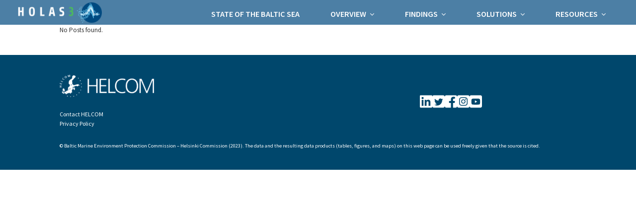

--- FILE ---
content_type: text/html; charset=UTF-8
request_url: http://stateofthebalticsea.helcom.fi/author/iikka-tuori/
body_size: 17006
content:
<!DOCTYPE html>
<html lang="en-GB" itemscope itemtype="http://schema.org/Article">
<head>
<meta charset="UTF-8" />
<link rel="profile" href="http://gmpg.org/xfn/11">
<link rel="pingback" href="http://stateofthebalticsea.helcom.fi/xmlrpc.php">
<link rel="shortcut icon" href="http://stateofthebalticsea.helcom.fi/wp-content/themes/total-child-theme/favicon.ico" />
<title>Iikka Tuori &#8211; State of the Baltic Sea &#8211;  Third HELCOM holistic assessment</title>
<meta name='robots' content='max-image-preview:large' />
<meta name="viewport" content="width=device-width, initial-scale=1">
<meta name="generator" content="Total WordPress Theme 4.0" />
<link rel='dns-prefetch' href='//fonts.googleapis.com' />
<link rel='dns-prefetch' href='//www.googletagmanager.com' />
<link rel="alternate" type="application/rss+xml" title="State of the Baltic Sea -  Third HELCOM holistic assessment &raquo; Feed" href="http://stateofthebalticsea.helcom.fi/feed/" />
<link rel="alternate" type="application/rss+xml" title="State of the Baltic Sea -  Third HELCOM holistic assessment &raquo; Comments Feed" href="http://stateofthebalticsea.helcom.fi/comments/feed/" />
<meta name="twitter:card" content="summary" />

<meta name="twitter:site" content="@HELCOMinfo" />

<meta property="og:image" content="https://stateofthebalticsea.helcom.fi/wp-content/uploads/2023/10/AdobeStock_568574647-scaled.jpeg" />

<meta property="og:description" content="The State of the Baltic Sea report reflects the environmental situation in the Baltic Sea for the period 2016–2021." />

<meta property="og:url"content="https://stateofthebalticsea.helcom.fi/" />

<meta property="og:title" content="State of the Baltic Sea – Third HELCOM holistic assessment 2016–2021" /><link rel="alternate" type="application/rss+xml" title="State of the Baltic Sea -  Third HELCOM holistic assessment &raquo; Posts by Iikka Tuori Feed" href="http://stateofthebalticsea.helcom.fi/author/iikka-tuori/feed/" />
		<!-- This site uses the Google Analytics by ExactMetrics plugin v8.11.1 - Using Analytics tracking - https://www.exactmetrics.com/ -->
		<!-- Note: ExactMetrics is not currently configured on this site. The site owner needs to authenticate with Google Analytics in the ExactMetrics settings panel. -->
					<!-- No tracking code set -->
				<!-- / Google Analytics by ExactMetrics -->
		<style id='cf-frontend-style-inline-css' type='text/css'>
@font-face {
	font-family: 'SourceSansPro';
	font-weight: 400;
	src: url('http://stateofthebalticsea.helcom.fi/wp-content/uploads/2023/08/SourceSansPro-Regular.ttf') format('truetype');
}
@font-face {
	font-family: 'SourceSansPro';
	font-weight: 700;
	src: url('http://stateofthebalticsea.helcom.fi/wp-content/uploads/2023/08/SourceSansPro-Bold.ttf') format('truetype');
}
@font-face {
	font-family: 'Share-Regular';
	font-weight: 400;
	src: url('http://stateofthebalticsea.helcom.fi/wp-content/uploads/2023/08/Share-Regular.ttf') format('truetype');
}
@font-face {
	font-family: 'Share-Regular';
	font-weight: 700;
	src: url('http://stateofthebalticsea.helcom.fi/wp-content/uploads/2023/08/Share-Bold.ttf') format('truetype');
}
</style>
<link rel='stylesheet' id='wp-block-library-css' href='http://stateofthebalticsea.helcom.fi/wp-includes/css/dist/block-library/style.min.css?ver=6.3.7' type='text/css' media='all' />
<style id='classic-theme-styles-inline-css' type='text/css'>
/*! This file is auto-generated */
.wp-block-button__link{color:#fff;background-color:#32373c;border-radius:9999px;box-shadow:none;text-decoration:none;padding:calc(.667em + 2px) calc(1.333em + 2px);font-size:1.125em}.wp-block-file__button{background:#32373c;color:#fff;text-decoration:none}
</style>
<style id='global-styles-inline-css' type='text/css'>
body{--wp--preset--color--black: #000000;--wp--preset--color--cyan-bluish-gray: #abb8c3;--wp--preset--color--white: #ffffff;--wp--preset--color--pale-pink: #f78da7;--wp--preset--color--vivid-red: #cf2e2e;--wp--preset--color--luminous-vivid-orange: #ff6900;--wp--preset--color--luminous-vivid-amber: #fcb900;--wp--preset--color--light-green-cyan: #7bdcb5;--wp--preset--color--vivid-green-cyan: #00d084;--wp--preset--color--pale-cyan-blue: #8ed1fc;--wp--preset--color--vivid-cyan-blue: #0693e3;--wp--preset--color--vivid-purple: #9b51e0;--wp--preset--gradient--vivid-cyan-blue-to-vivid-purple: linear-gradient(135deg,rgba(6,147,227,1) 0%,rgb(155,81,224) 100%);--wp--preset--gradient--light-green-cyan-to-vivid-green-cyan: linear-gradient(135deg,rgb(122,220,180) 0%,rgb(0,208,130) 100%);--wp--preset--gradient--luminous-vivid-amber-to-luminous-vivid-orange: linear-gradient(135deg,rgba(252,185,0,1) 0%,rgba(255,105,0,1) 100%);--wp--preset--gradient--luminous-vivid-orange-to-vivid-red: linear-gradient(135deg,rgba(255,105,0,1) 0%,rgb(207,46,46) 100%);--wp--preset--gradient--very-light-gray-to-cyan-bluish-gray: linear-gradient(135deg,rgb(238,238,238) 0%,rgb(169,184,195) 100%);--wp--preset--gradient--cool-to-warm-spectrum: linear-gradient(135deg,rgb(74,234,220) 0%,rgb(151,120,209) 20%,rgb(207,42,186) 40%,rgb(238,44,130) 60%,rgb(251,105,98) 80%,rgb(254,248,76) 100%);--wp--preset--gradient--blush-light-purple: linear-gradient(135deg,rgb(255,206,236) 0%,rgb(152,150,240) 100%);--wp--preset--gradient--blush-bordeaux: linear-gradient(135deg,rgb(254,205,165) 0%,rgb(254,45,45) 50%,rgb(107,0,62) 100%);--wp--preset--gradient--luminous-dusk: linear-gradient(135deg,rgb(255,203,112) 0%,rgb(199,81,192) 50%,rgb(65,88,208) 100%);--wp--preset--gradient--pale-ocean: linear-gradient(135deg,rgb(255,245,203) 0%,rgb(182,227,212) 50%,rgb(51,167,181) 100%);--wp--preset--gradient--electric-grass: linear-gradient(135deg,rgb(202,248,128) 0%,rgb(113,206,126) 100%);--wp--preset--gradient--midnight: linear-gradient(135deg,rgb(2,3,129) 0%,rgb(40,116,252) 100%);--wp--preset--font-size--small: 13px;--wp--preset--font-size--medium: 20px;--wp--preset--font-size--large: 36px;--wp--preset--font-size--x-large: 42px;--wp--preset--spacing--20: 0.44rem;--wp--preset--spacing--30: 0.67rem;--wp--preset--spacing--40: 1rem;--wp--preset--spacing--50: 1.5rem;--wp--preset--spacing--60: 2.25rem;--wp--preset--spacing--70: 3.38rem;--wp--preset--spacing--80: 5.06rem;--wp--preset--shadow--natural: 6px 6px 9px rgba(0, 0, 0, 0.2);--wp--preset--shadow--deep: 12px 12px 50px rgba(0, 0, 0, 0.4);--wp--preset--shadow--sharp: 6px 6px 0px rgba(0, 0, 0, 0.2);--wp--preset--shadow--outlined: 6px 6px 0px -3px rgba(255, 255, 255, 1), 6px 6px rgba(0, 0, 0, 1);--wp--preset--shadow--crisp: 6px 6px 0px rgba(0, 0, 0, 1);}:where(.is-layout-flex){gap: 0.5em;}:where(.is-layout-grid){gap: 0.5em;}body .is-layout-flow > .alignleft{float: left;margin-inline-start: 0;margin-inline-end: 2em;}body .is-layout-flow > .alignright{float: right;margin-inline-start: 2em;margin-inline-end: 0;}body .is-layout-flow > .aligncenter{margin-left: auto !important;margin-right: auto !important;}body .is-layout-constrained > .alignleft{float: left;margin-inline-start: 0;margin-inline-end: 2em;}body .is-layout-constrained > .alignright{float: right;margin-inline-start: 2em;margin-inline-end: 0;}body .is-layout-constrained > .aligncenter{margin-left: auto !important;margin-right: auto !important;}body .is-layout-constrained > :where(:not(.alignleft):not(.alignright):not(.alignfull)){max-width: var(--wp--style--global--content-size);margin-left: auto !important;margin-right: auto !important;}body .is-layout-constrained > .alignwide{max-width: var(--wp--style--global--wide-size);}body .is-layout-flex{display: flex;}body .is-layout-flex{flex-wrap: wrap;align-items: center;}body .is-layout-flex > *{margin: 0;}body .is-layout-grid{display: grid;}body .is-layout-grid > *{margin: 0;}:where(.wp-block-columns.is-layout-flex){gap: 2em;}:where(.wp-block-columns.is-layout-grid){gap: 2em;}:where(.wp-block-post-template.is-layout-flex){gap: 1.25em;}:where(.wp-block-post-template.is-layout-grid){gap: 1.25em;}.has-black-color{color: var(--wp--preset--color--black) !important;}.has-cyan-bluish-gray-color{color: var(--wp--preset--color--cyan-bluish-gray) !important;}.has-white-color{color: var(--wp--preset--color--white) !important;}.has-pale-pink-color{color: var(--wp--preset--color--pale-pink) !important;}.has-vivid-red-color{color: var(--wp--preset--color--vivid-red) !important;}.has-luminous-vivid-orange-color{color: var(--wp--preset--color--luminous-vivid-orange) !important;}.has-luminous-vivid-amber-color{color: var(--wp--preset--color--luminous-vivid-amber) !important;}.has-light-green-cyan-color{color: var(--wp--preset--color--light-green-cyan) !important;}.has-vivid-green-cyan-color{color: var(--wp--preset--color--vivid-green-cyan) !important;}.has-pale-cyan-blue-color{color: var(--wp--preset--color--pale-cyan-blue) !important;}.has-vivid-cyan-blue-color{color: var(--wp--preset--color--vivid-cyan-blue) !important;}.has-vivid-purple-color{color: var(--wp--preset--color--vivid-purple) !important;}.has-black-background-color{background-color: var(--wp--preset--color--black) !important;}.has-cyan-bluish-gray-background-color{background-color: var(--wp--preset--color--cyan-bluish-gray) !important;}.has-white-background-color{background-color: var(--wp--preset--color--white) !important;}.has-pale-pink-background-color{background-color: var(--wp--preset--color--pale-pink) !important;}.has-vivid-red-background-color{background-color: var(--wp--preset--color--vivid-red) !important;}.has-luminous-vivid-orange-background-color{background-color: var(--wp--preset--color--luminous-vivid-orange) !important;}.has-luminous-vivid-amber-background-color{background-color: var(--wp--preset--color--luminous-vivid-amber) !important;}.has-light-green-cyan-background-color{background-color: var(--wp--preset--color--light-green-cyan) !important;}.has-vivid-green-cyan-background-color{background-color: var(--wp--preset--color--vivid-green-cyan) !important;}.has-pale-cyan-blue-background-color{background-color: var(--wp--preset--color--pale-cyan-blue) !important;}.has-vivid-cyan-blue-background-color{background-color: var(--wp--preset--color--vivid-cyan-blue) !important;}.has-vivid-purple-background-color{background-color: var(--wp--preset--color--vivid-purple) !important;}.has-black-border-color{border-color: var(--wp--preset--color--black) !important;}.has-cyan-bluish-gray-border-color{border-color: var(--wp--preset--color--cyan-bluish-gray) !important;}.has-white-border-color{border-color: var(--wp--preset--color--white) !important;}.has-pale-pink-border-color{border-color: var(--wp--preset--color--pale-pink) !important;}.has-vivid-red-border-color{border-color: var(--wp--preset--color--vivid-red) !important;}.has-luminous-vivid-orange-border-color{border-color: var(--wp--preset--color--luminous-vivid-orange) !important;}.has-luminous-vivid-amber-border-color{border-color: var(--wp--preset--color--luminous-vivid-amber) !important;}.has-light-green-cyan-border-color{border-color: var(--wp--preset--color--light-green-cyan) !important;}.has-vivid-green-cyan-border-color{border-color: var(--wp--preset--color--vivid-green-cyan) !important;}.has-pale-cyan-blue-border-color{border-color: var(--wp--preset--color--pale-cyan-blue) !important;}.has-vivid-cyan-blue-border-color{border-color: var(--wp--preset--color--vivid-cyan-blue) !important;}.has-vivid-purple-border-color{border-color: var(--wp--preset--color--vivid-purple) !important;}.has-vivid-cyan-blue-to-vivid-purple-gradient-background{background: var(--wp--preset--gradient--vivid-cyan-blue-to-vivid-purple) !important;}.has-light-green-cyan-to-vivid-green-cyan-gradient-background{background: var(--wp--preset--gradient--light-green-cyan-to-vivid-green-cyan) !important;}.has-luminous-vivid-amber-to-luminous-vivid-orange-gradient-background{background: var(--wp--preset--gradient--luminous-vivid-amber-to-luminous-vivid-orange) !important;}.has-luminous-vivid-orange-to-vivid-red-gradient-background{background: var(--wp--preset--gradient--luminous-vivid-orange-to-vivid-red) !important;}.has-very-light-gray-to-cyan-bluish-gray-gradient-background{background: var(--wp--preset--gradient--very-light-gray-to-cyan-bluish-gray) !important;}.has-cool-to-warm-spectrum-gradient-background{background: var(--wp--preset--gradient--cool-to-warm-spectrum) !important;}.has-blush-light-purple-gradient-background{background: var(--wp--preset--gradient--blush-light-purple) !important;}.has-blush-bordeaux-gradient-background{background: var(--wp--preset--gradient--blush-bordeaux) !important;}.has-luminous-dusk-gradient-background{background: var(--wp--preset--gradient--luminous-dusk) !important;}.has-pale-ocean-gradient-background{background: var(--wp--preset--gradient--pale-ocean) !important;}.has-electric-grass-gradient-background{background: var(--wp--preset--gradient--electric-grass) !important;}.has-midnight-gradient-background{background: var(--wp--preset--gradient--midnight) !important;}.has-small-font-size{font-size: var(--wp--preset--font-size--small) !important;}.has-medium-font-size{font-size: var(--wp--preset--font-size--medium) !important;}.has-large-font-size{font-size: var(--wp--preset--font-size--large) !important;}.has-x-large-font-size{font-size: var(--wp--preset--font-size--x-large) !important;}
.wp-block-navigation a:where(:not(.wp-element-button)){color: inherit;}
:where(.wp-block-post-template.is-layout-flex){gap: 1.25em;}:where(.wp-block-post-template.is-layout-grid){gap: 1.25em;}
:where(.wp-block-columns.is-layout-flex){gap: 2em;}:where(.wp-block-columns.is-layout-grid){gap: 2em;}
.wp-block-pullquote{font-size: 1.5em;line-height: 1.6;}
</style>
<link rel='stylesheet' id='parent-style-css' href='http://stateofthebalticsea.helcom.fi/wp-content/themes/Total/style.css?ver=4.0' type='text/css' media='all' />
<link rel='stylesheet' id='wpex-style-css' href='http://stateofthebalticsea.helcom.fi/wp-content/themes/total-child-theme/style.css?ver=4.0' type='text/css' media='all' />
<link rel='stylesheet' id='wpex-google-font-source-sans-pro-css' href='//fonts.googleapis.com/css?family=Source+Sans+Pro%3A100%2C200%2C300%2C400%2C500%2C600%2C700%2C800%2C900100italic%2C200italic%2C300italic%2C400italic%2C500italic%2C600italic%2C700italic%2C800italic%2C900italic&#038;subset=latin&#038;ver=6.3.7' type='text/css' media='all' />
<link rel='stylesheet' id='wpex-google-font-raleway-css' href='//fonts.googleapis.com/css?family=Raleway%3A100%2C200%2C300%2C400%2C500%2C600%2C700%2C800%2C900100italic%2C200italic%2C300italic%2C400italic%2C500italic%2C600italic%2C700italic%2C800italic%2C900italic&#038;subset=latin&#038;ver=6.3.7' type='text/css' media='all' />
<link rel='stylesheet' id='wpex-google-font-share-css' href='//fonts.googleapis.com/css?family=Share%3A100%2C200%2C300%2C400%2C500%2C600%2C700%2C800%2C900100italic%2C200italic%2C300italic%2C400italic%2C500italic%2C600italic%2C700italic%2C800italic%2C900italic&#038;subset=latin&#038;ver=6.3.7' type='text/css' media='all' />
<link rel='stylesheet' id='wpex-google-font-montserrat-css' href='//fonts.googleapis.com/css?family=Montserrat%3A100%2C200%2C300%2C400%2C500%2C600%2C700%2C800%2C900100italic%2C200italic%2C300italic%2C400italic%2C500italic%2C600italic%2C700italic%2C800italic%2C900italic&#038;subset=latin&#038;ver=6.3.7' type='text/css' media='all' />
<!--[if IE 8]>
<link rel='stylesheet' id='wpex-ie8-css' href='http://stateofthebalticsea.helcom.fi/wp-content/themes/Total/assets/css/wpex-ie8.css?ver=4.0' type='text/css' media='all' />
<![endif]-->
<!--[if IE 9]>
<link rel='stylesheet' id='wpex-ie9-css' href='http://stateofthebalticsea.helcom.fi/wp-content/themes/Total/assets/css/wpex-ie9.css?ver=4.0' type='text/css' media='all' />
<![endif]-->
<link rel='stylesheet' id='wpex-ilightbox-minimal-css' href='http://stateofthebalticsea.helcom.fi/wp-content/themes/Total/assets/lib/ilightbox/minimal/ilightbox-minimal-skin.css?ver=4.0' type='text/css' media='all' />
<link rel='stylesheet' id='vcv:assets:front:style-css' href='http://stateofthebalticsea.helcom.fi/wp-content/plugins/visualcomposer/public/dist/front.bundle.css?ver=45.15.0' type='text/css' media='all' />
<link rel='stylesheet' id='wpex-responsive-css' href='http://stateofthebalticsea.helcom.fi/wp-content/themes/Total/assets/css/wpex-responsive.css?ver=4.0' type='text/css' media='all' />
<link rel='stylesheet' id='moove_gdpr_frontend-css' href='http://stateofthebalticsea.helcom.fi/wp-content/plugins/gdpr-cookie-compliance/dist/styles/gdpr-main.css?ver=5.0.8' type='text/css' media='all' />
<style id='moove_gdpr_frontend-inline-css' type='text/css'>
#moove_gdpr_cookie_modal,#moove_gdpr_cookie_info_bar,.gdpr_cookie_settings_shortcode_content{font-family:&#039;Nunito&#039;,sans-serif}#moove_gdpr_save_popup_settings_button{background-color:#373737;color:#fff}#moove_gdpr_save_popup_settings_button:hover{background-color:#000}#moove_gdpr_cookie_info_bar .moove-gdpr-info-bar-container .moove-gdpr-info-bar-content a.mgbutton,#moove_gdpr_cookie_info_bar .moove-gdpr-info-bar-container .moove-gdpr-info-bar-content button.mgbutton{background-color:#0C4DA2}#moove_gdpr_cookie_modal .moove-gdpr-modal-content .moove-gdpr-modal-footer-content .moove-gdpr-button-holder a.mgbutton,#moove_gdpr_cookie_modal .moove-gdpr-modal-content .moove-gdpr-modal-footer-content .moove-gdpr-button-holder button.mgbutton,.gdpr_cookie_settings_shortcode_content .gdpr-shr-button.button-green{background-color:#0C4DA2;border-color:#0C4DA2}#moove_gdpr_cookie_modal .moove-gdpr-modal-content .moove-gdpr-modal-footer-content .moove-gdpr-button-holder a.mgbutton:hover,#moove_gdpr_cookie_modal .moove-gdpr-modal-content .moove-gdpr-modal-footer-content .moove-gdpr-button-holder button.mgbutton:hover,.gdpr_cookie_settings_shortcode_content .gdpr-shr-button.button-green:hover{background-color:#fff;color:#0C4DA2}#moove_gdpr_cookie_modal .moove-gdpr-modal-content .moove-gdpr-modal-close i,#moove_gdpr_cookie_modal .moove-gdpr-modal-content .moove-gdpr-modal-close span.gdpr-icon{background-color:#0C4DA2;border:1px solid #0C4DA2}#moove_gdpr_cookie_info_bar span.change-settings-button.focus-g,#moove_gdpr_cookie_info_bar span.change-settings-button:focus,#moove_gdpr_cookie_info_bar button.change-settings-button.focus-g,#moove_gdpr_cookie_info_bar button.change-settings-button:focus{-webkit-box-shadow:0 0 1px 3px #0C4DA2;-moz-box-shadow:0 0 1px 3px #0C4DA2;box-shadow:0 0 1px 3px #0C4DA2}#moove_gdpr_cookie_modal .moove-gdpr-modal-content .moove-gdpr-modal-close i:hover,#moove_gdpr_cookie_modal .moove-gdpr-modal-content .moove-gdpr-modal-close span.gdpr-icon:hover,#moove_gdpr_cookie_info_bar span[data-href]>u.change-settings-button{color:#0C4DA2}#moove_gdpr_cookie_modal .moove-gdpr-modal-content .moove-gdpr-modal-left-content #moove-gdpr-menu li.menu-item-selected a span.gdpr-icon,#moove_gdpr_cookie_modal .moove-gdpr-modal-content .moove-gdpr-modal-left-content #moove-gdpr-menu li.menu-item-selected button span.gdpr-icon{color:inherit}#moove_gdpr_cookie_modal .moove-gdpr-modal-content .moove-gdpr-modal-left-content #moove-gdpr-menu li a span.gdpr-icon,#moove_gdpr_cookie_modal .moove-gdpr-modal-content .moove-gdpr-modal-left-content #moove-gdpr-menu li button span.gdpr-icon{color:inherit}#moove_gdpr_cookie_modal .gdpr-acc-link{line-height:0;font-size:0;color:transparent;position:absolute}#moove_gdpr_cookie_modal .moove-gdpr-modal-content .moove-gdpr-modal-close:hover i,#moove_gdpr_cookie_modal .moove-gdpr-modal-content .moove-gdpr-modal-left-content #moove-gdpr-menu li a,#moove_gdpr_cookie_modal .moove-gdpr-modal-content .moove-gdpr-modal-left-content #moove-gdpr-menu li button,#moove_gdpr_cookie_modal .moove-gdpr-modal-content .moove-gdpr-modal-left-content #moove-gdpr-menu li button i,#moove_gdpr_cookie_modal .moove-gdpr-modal-content .moove-gdpr-modal-left-content #moove-gdpr-menu li a i,#moove_gdpr_cookie_modal .moove-gdpr-modal-content .moove-gdpr-tab-main .moove-gdpr-tab-main-content a:hover,#moove_gdpr_cookie_info_bar.moove-gdpr-dark-scheme .moove-gdpr-info-bar-container .moove-gdpr-info-bar-content a.mgbutton:hover,#moove_gdpr_cookie_info_bar.moove-gdpr-dark-scheme .moove-gdpr-info-bar-container .moove-gdpr-info-bar-content button.mgbutton:hover,#moove_gdpr_cookie_info_bar.moove-gdpr-dark-scheme .moove-gdpr-info-bar-container .moove-gdpr-info-bar-content a:hover,#moove_gdpr_cookie_info_bar.moove-gdpr-dark-scheme .moove-gdpr-info-bar-container .moove-gdpr-info-bar-content button:hover,#moove_gdpr_cookie_info_bar.moove-gdpr-dark-scheme .moove-gdpr-info-bar-container .moove-gdpr-info-bar-content span.change-settings-button:hover,#moove_gdpr_cookie_info_bar.moove-gdpr-dark-scheme .moove-gdpr-info-bar-container .moove-gdpr-info-bar-content button.change-settings-button:hover,#moove_gdpr_cookie_info_bar.moove-gdpr-dark-scheme .moove-gdpr-info-bar-container .moove-gdpr-info-bar-content u.change-settings-button:hover,#moove_gdpr_cookie_info_bar span[data-href]>u.change-settings-button,#moove_gdpr_cookie_info_bar.moove-gdpr-dark-scheme .moove-gdpr-info-bar-container .moove-gdpr-info-bar-content a.mgbutton.focus-g,#moove_gdpr_cookie_info_bar.moove-gdpr-dark-scheme .moove-gdpr-info-bar-container .moove-gdpr-info-bar-content button.mgbutton.focus-g,#moove_gdpr_cookie_info_bar.moove-gdpr-dark-scheme .moove-gdpr-info-bar-container .moove-gdpr-info-bar-content a.focus-g,#moove_gdpr_cookie_info_bar.moove-gdpr-dark-scheme .moove-gdpr-info-bar-container .moove-gdpr-info-bar-content button.focus-g,#moove_gdpr_cookie_info_bar.moove-gdpr-dark-scheme .moove-gdpr-info-bar-container .moove-gdpr-info-bar-content a.mgbutton:focus,#moove_gdpr_cookie_info_bar.moove-gdpr-dark-scheme .moove-gdpr-info-bar-container .moove-gdpr-info-bar-content button.mgbutton:focus,#moove_gdpr_cookie_info_bar.moove-gdpr-dark-scheme .moove-gdpr-info-bar-container .moove-gdpr-info-bar-content a:focus,#moove_gdpr_cookie_info_bar.moove-gdpr-dark-scheme .moove-gdpr-info-bar-container .moove-gdpr-info-bar-content button:focus,#moove_gdpr_cookie_info_bar.moove-gdpr-dark-scheme .moove-gdpr-info-bar-container .moove-gdpr-info-bar-content span.change-settings-button.focus-g,span.change-settings-button:focus,button.change-settings-button.focus-g,button.change-settings-button:focus,#moove_gdpr_cookie_info_bar.moove-gdpr-dark-scheme .moove-gdpr-info-bar-container .moove-gdpr-info-bar-content u.change-settings-button.focus-g,#moove_gdpr_cookie_info_bar.moove-gdpr-dark-scheme .moove-gdpr-info-bar-container .moove-gdpr-info-bar-content u.change-settings-button:focus{color:#0C4DA2}#moove_gdpr_cookie_modal .moove-gdpr-branding.focus-g span,#moove_gdpr_cookie_modal .moove-gdpr-modal-content .moove-gdpr-tab-main a.focus-g,#moove_gdpr_cookie_modal .moove-gdpr-modal-content .moove-gdpr-tab-main .gdpr-cd-details-toggle.focus-g{color:#0C4DA2}#moove_gdpr_cookie_modal.gdpr_lightbox-hide{display:none}
</style>
<script type='text/javascript' src='http://stateofthebalticsea.helcom.fi/wp-includes/js/jquery/jquery.min.js?ver=3.7.0' id='jquery-core-js'></script>
<script type='text/javascript' src='http://stateofthebalticsea.helcom.fi/wp-includes/js/jquery/jquery-migrate.min.js?ver=3.4.1' id='jquery-migrate-js'></script>
<script type='text/javascript' src='http://stateofthebalticsea.helcom.fi/wp-content/themes/total-child-theme/js/customjs.js?ver=6.3.7' id='custom-script-js'></script>
<!--[if lt IE 9]>
<script type='text/javascript' src='http://stateofthebalticsea.helcom.fi/wp-content/themes/Total/assets/js/dynamic/html5.js?ver=4.0' id='wpex-html5shiv-js'></script>
<![endif]-->
<script type='text/javascript' id='wpstg-global-js-extra'>
/* <![CDATA[ */
var wpstg = {"nonce":"77bfcd1b6d"};
/* ]]> */
</script>
<script type='text/javascript' src='http://stateofthebalticsea.helcom.fi/wp-content/plugins/wp-staging-pro/assets/js/dist/wpstg-blank-loader.js?ver=6.3.7' id='wpstg-global-js'></script>
<script type='text/javascript' src='http://stateofthebalticsea.helcom.fi/wp-content/plugins/wp-staging-pro/assets/js/dist/pro/wpstg-admin-all-pages.min.js?ver=1700807609' id='wpstg-admin-all-pages-script-js'></script>
<link rel="https://api.w.org/" href="http://stateofthebalticsea.helcom.fi/wp-json/" /><link rel="alternate" type="application/json" href="http://stateofthebalticsea.helcom.fi/wp-json/wp/v2/users/20" /><link rel="EditURI" type="application/rsd+xml" title="RSD" href="http://stateofthebalticsea.helcom.fi/xmlrpc.php?rsd" />
<meta name="generator" content="WordPress 6.3.7" />
<meta name="generator" content="Site Kit by Google 1.162.0" /><noscript><style>.vce-row-container .vcv-lozad {display: none}</style></noscript><meta name="generator" content="Powered by Visual Composer Website Builder - fast and easy-to-use drag and drop visual editor for WordPress."/><meta http-equiv="X-UA-Compatible" content="IE=edge" />
<link rel="icon" href="http://stateofthebalticsea.helcom.fi/wp-content/uploads/2023/10/HOLAS-3-logo-vertical-small-1.png" sizes="32x32" />
<link rel="icon" href="http://stateofthebalticsea.helcom.fi/wp-content/uploads/2023/10/HOLAS-3-logo-vertical-small-1.png" sizes="192x192" />
<link rel="apple-touch-icon" href="http://stateofthebalticsea.helcom.fi/wp-content/uploads/2023/10/HOLAS-3-logo-vertical-small-1.png" />
<meta name="msapplication-TileImage" content="http://stateofthebalticsea.helcom.fi/wp-content/uploads/2023/10/HOLAS-3-logo-vertical-small-1.png" />
		<style type="text/css" id="wp-custom-css">
			/* Legacy tweaks*/#top-bar{min-height:0}.wpb_video_wrapper .responsive-video-wrap{margin-bottom:0}.search-entry h2{font-weight:400}.author-bio-title{font-weight:400;color:#555}.author-bio-title a{color:inherit}/* Less padding on search popup title */#searchform-overlay-title{margin-bottom:10px}/* Menu Button Color */#site-navigation-wrap li.menu-button .link-inner{background:#fda93b !important}#site-navigation-wrap li.menu-button a:hover .link-inner{background:#fd9a19 !important}/* Reset menu button for mobile */.wpex-mobile-menu li.menu-button .link-inner{background:none !important}/* Overlay Icon Color */.overlay-plus-three-hover{color:#fda93b !important}/* Center align porfolio related content */.portfolio-entry{text-align:center}/* Disable Portfolio Related Excerpt */.portfolio-entry-excerpt{display:none}/*Lisätty HOLAS3 mukana*/aside,.page-header{display:none}/* removes everything aside,#site-header,#footer-builder,header,#top-bar-wrap{display:none}*/#primary{width:100%;max-width:100%}h2{margin-top:0 !important;margin-bottom:0 !important}.holas-wrapper a{color:white}#site-header-inner,.vc_custom_heading{font-family:"Source Sans Pro",Arial,sans-serif !important}.vce-hero-section--content-container:not(:last-child){margin-bottom:0}.vce-hero-section--content{margin-left:1% !important}/* Change the image size by changing the padding value */.vce-feature-description-image{padding:50px !important;width:50px !important;margin:auto !important}.vce-feature-description-content{margin-top:15px !important}.vce-feature-description-content a{color:#004982}/* This is an class that can be added to Extra class name section of an element. It gives the text a blue background color and adds padding around it */.hero-background .vce-hero-section--content-container{background-color:#004272 !important;padding:15px}.vce-text-block a{color:#004272}		</style>
		<style type="text/css" data-type="wpex-css" id="wpex-css">/*TYPOGRAPHY*/body{font-family:"Source Sans Pro";font-weight:400;font-style:normal;color:#333333}#site-logo a.site-logo-text{font-family:"Raleway";font-weight:600;font-size:28px;letter-spacing:2.5px}#site-navigation .dropdown-menu a{font-family:"Source Sans Pro";font-style:normal}.page-header .page-header-title{font-family:"Share";font-weight:700;font-style:normal}.site-breadcrumbs{font-weight:600;font-size:11px;text-transform:uppercase}h1,h2,h3,h4,h5,h6,.theme-heading,.page-header-title,.heading-typography,.widget-title,.wpex-widget-recent-posts-title,.comment-reply-title,.vcex-heading,.entry-title,.sidebar-box .widget-title,.search-entry h2{font-family:"Montserrat";font-weight:400;color:#555555}.entry h1{font-family:"Share"}.entry h2{font-family:"Share";font-weight:400;font-size:1.8em;color:#004982}.footer-widget .widget-title{font-weight:400}/*ADVANCED STYLING CSS*/.is-sticky #site-header{border-color:transparent}/*CUSTOMIZER STYLING*/.site-breadcrumbs{color:#999999}.site-breadcrumbs .sep{color:#999999}.site-breadcrumbs a{color:#999999}.page-header.wpex-supports-mods{padding-top:25px;padding-bottom:25px;background-color:#f2f2f2;border-top-color:#f2f2f2;border-bottom-color:#e7e7e7}.page-header.wpex-supports-mods .page-header-title{color:#333333}a,h1 a:hover,h2 a:hover,h3 a:hover,h4 a:hover,h5 a:hover,h6 a:hover,.entry-title a:hover{color:#3397eb}a:hover{color:#1e73be}.theme-button,input[type="submit"],button{padding:10px 20px;background:#1787e5}.theme-button:hover,input[type="submit"]:hover,button:hover{background:#3397eb}.full-width-main-layout .container,.full-width-main-layout .vc_row-fluid.container,.boxed-main-layout #wrap{width:1040px}#toggle-bar-wrap{color:#006ab2}#toggle-bar-wrap strong{color:#006ab2}#top-bar-wrap{color:#333333}#top-bar-content strong{color:#333333}#top-bar-content a{color:#00476c}#top-bar-social-alt a{color:#00476c}#top-bar-social a.wpex-social-btn-no-style{color:#cccccc}#top-bar-social a.wpex-social-btn-no-style:hover{color:#ffffff}#site-header{background-color:#4c7fa5}#site-header-sticky-wrapper{background-color:#4c7fa5}#site-header-sticky-wrapper.is-sticky #site-header{background-color:#4c7fa5}.footer-has-reveal #site-header{background-color:#4c7fa5}#searchform-header-replace{background-color:#4c7fa5}body.wpex-has-vertical-header #site-header{background-color:#4c7fa5}#site-header-inner{padding-top:10px;padding-bottom:10px}#site-header.overlay-header #site-header-inner{padding-top:10px;padding-bottom:10px}#site-logo a.site-logo-text{color:#ffffff}.shrink-sticky-header #site-logo img{max-height:60px!important}#site-navigation-wrap{background-color:#ffffff}#site-navigation-sticky-wrapper.is-sticky #site-navigation-wrap{background-color:#ffffff}#site-navigation .dropdown-menu >li >a{color:#ffffff}#mobile-menu a{font-size:14px;color:#ffffff;background:#000000;border-color:#000000}#mobile-menu a:hover{color:#ffffff;background:#000000;border-color:#000000}.mobile-toggle-nav{background:#000000}.wpex-mobile-toggle-menu-fixed_top .mobile-toggle-nav{background:#000000}.mobile-toggle-nav a{border-color:#0a0a0a;color:#a3a3a3}.wpex-mobile-toggle-menu-fixed_top .mobile-toggle-nav a{border-color:#0a0a0a;color:#a3a3a3}.mobile-toggle-nav a:hover{color:#ffffff}.wpex-mobile-toggle-menu-fixed_top .mobile-toggle-nav a:hover{color:#ffffff}#footer-inner{padding:60px 0 20px}#footer{background-color:#222222}#footer-bottom{background:#00476c;color:#ffffff}#footer-bottom p{color:#ffffff}</style></head>

<!-- Begin Body -->
<body class="archive author author-iikka-tuori author-20 wp-custom-logo vcwb wpex-theme wpex-responsive full-width-main-layout no-composer wpex-live-site has-sidebar content-right-sidebar has-breadcrumbs sidebar-widget-icons hasnt-overlay-header smooth-fonts wpex-mobile-toggle-menu-navbar has-mobile-menu" data-info="holas-body">

<span data-ls_id="#site_top"></span>
<div id="outer-wrap" class="holas-wrapper clr">

	
	<div id="wrap" class="clr">

		

<header id="site-header" class="header-one wpex-full-width fixed-scroll dyn-styles clr" itemscope="itemscope" itemtype="http://schema.org/WPHeader">

	
	<div id="site-header-inner" class="container clr">

		
<div id="site-logo" class="site-branding clr header-one-logo">
	<div id="site-logo-inner" class="clr">
									<a href="http://stateofthebalticsea.helcom.fi/" title="State of the Baltic Sea -  Third HELCOM holistic assessment" rel="home" class="main-logo"><img src="http://stateofthebalticsea.helcom.fi/wp-content/uploads/2023/10/HOLAS3-logo-white-text.png" alt="State of the Baltic Sea -  Third HELCOM holistic assessment" class="logo-img" data-no-retina /></a>
											</div><!-- #site-logo-inner -->
</div><!-- #site-logo -->
	
	<div id="site-navigation-wrap" class="holas-navi navbar-style-one wpex-dropdowns-caret clr">

		<nav id="site-navigation" class="navigation main-navigation clr" itemscope="itemscope" itemtype="http://schema.org/SiteNavigationElement">

			
				<ul id="menu-main-navigation" class="dropdown-menu sf-menu"><li id="menu-item-4396" class="holas-subnav menu-item menu-item-type-post_type menu-item-object-page menu-item-home menu-item-4396"><a title="Home" href="http://stateofthebalticsea.helcom.fi/"><span class="link-inner">State of the Baltic Sea</span></a></li>
<li id="menu-item-4397" class="holas-subnav menu-item menu-item-type-post_type menu-item-object-page menu-item-has-children dropdown menu-item-4397"><a href="http://stateofthebalticsea.helcom.fi/overview/"><span class="link-inner">Overview <span class="nav-arrow top-level fa fa-angle-down"></span></span></a>
<ul class="sub-menu">
	<li id="menu-item-4401" class="menu-item menu-item-type-post_type menu-item-object-page menu-item-4401"><a href="http://stateofthebalticsea.helcom.fi/overview/executive-summary/"><span class="link-inner">Executive summary</span></a></li>
	<li id="menu-item-4402" class="menu-item menu-item-type-post_type menu-item-object-page menu-item-has-children dropdown menu-item-4402"><a href="http://stateofthebalticsea.helcom.fi/overview/about-holas/"><span class="link-inner">About HOLAS<span class="nav-arrow second-level fa fa-angle-right"></span></span></a>
	<ul class="sub-menu">
		<li id="menu-item-4403" class="menu-item menu-item-type-post_type menu-item-object-page menu-item-4403"><a href="http://stateofthebalticsea.helcom.fi/overview/about-holas/why-holas/"><span class="link-inner">Why we need HOLAS?</span></a></li>
		<li id="menu-item-4404" class="menu-item menu-item-type-post_type menu-item-object-page menu-item-4404"><a href="http://stateofthebalticsea.helcom.fi/overview/about-holas/methodology/"><span class="link-inner">Methodology</span></a></li>
	</ul>
</li>
	<li id="menu-item-4405" class="menu-item menu-item-type-post_type menu-item-object-page menu-item-4405"><a href="http://stateofthebalticsea.helcom.fi/overview/about-the-baltic-sea/"><span class="link-inner">About the Baltic Sea</span></a></li>
</ul>
</li>
<li id="menu-item-4398" class="holas-subnav menu-item menu-item-type-post_type menu-item-object-page menu-item-has-children dropdown menu-item-4398"><a href="http://stateofthebalticsea.helcom.fi/findings/"><span class="link-inner">Findings <span class="nav-arrow top-level fa fa-angle-down"></span></span></a>
<ul class="sub-menu">
	<li id="menu-item-4406" class="menu-item menu-item-type-post_type menu-item-object-page menu-item-has-children dropdown menu-item-4406"><a href="http://stateofthebalticsea.helcom.fi/findings/status-status-of-biodiversity-in-the-baltic-sea/"><span class="link-inner">Status<span class="nav-arrow second-level fa fa-angle-right"></span></span></a>
	<ul class="sub-menu">
		<li id="menu-item-4407" class="menu-item menu-item-type-post_type menu-item-object-page menu-item-4407"><a href="http://stateofthebalticsea.helcom.fi/findings/status-status-of-biodiversity-in-the-baltic-sea/pelagic-habitats/"><span class="link-inner">pelagic habitats</span></a></li>
		<li id="menu-item-4408" class="menu-item menu-item-type-post_type menu-item-object-page menu-item-4408"><a href="http://stateofthebalticsea.helcom.fi/findings/status-status-of-biodiversity-in-the-baltic-sea/benthic-habitats/"><span class="link-inner">benthic habitats</span></a></li>
		<li id="menu-item-4409" class="menu-item menu-item-type-post_type menu-item-object-page menu-item-4409"><a href="http://stateofthebalticsea.helcom.fi/findings/status-status-of-biodiversity-in-the-baltic-sea/fish/"><span class="link-inner">fish</span></a></li>
		<li id="menu-item-4411" class="menu-item menu-item-type-post_type menu-item-object-page menu-item-4411"><a href="http://stateofthebalticsea.helcom.fi/findings/status-status-of-biodiversity-in-the-baltic-sea/waterbirds/"><span class="link-inner">waterbirds</span></a></li>
		<li id="menu-item-4412" class="menu-item menu-item-type-post_type menu-item-object-page menu-item-4412"><a href="http://stateofthebalticsea.helcom.fi/findings/status-status-of-biodiversity-in-the-baltic-sea/marine-mammals/"><span class="link-inner">marine mammals</span></a></li>
		<li id="menu-item-4410" class="menu-item menu-item-type-post_type menu-item-object-page menu-item-4410"><a href="http://stateofthebalticsea.helcom.fi/findings/status-status-of-biodiversity-in-the-baltic-sea/food-webs/"><span class="link-inner">food webs</span></a></li>
	</ul>
</li>
	<li id="menu-item-4413" class="menu-item menu-item-type-post_type menu-item-object-page menu-item-has-children dropdown menu-item-4413"><a href="http://stateofthebalticsea.helcom.fi/findings/pressures/"><span class="link-inner">Pressures<span class="nav-arrow second-level fa fa-angle-right"></span></span></a>
	<ul class="sub-menu">
		<li id="menu-item-4415" class="menu-item menu-item-type-post_type menu-item-object-page menu-item-has-children dropdown menu-item-4415"><a href="http://stateofthebalticsea.helcom.fi/findings/pressures/pollution/"><span class="link-inner">Pollution<span class="nav-arrow second-level fa fa-angle-right"></span></span></a>
		<ul class="sub-menu">
			<li id="menu-item-4416" class="menu-item menu-item-type-post_type menu-item-object-page menu-item-4416"><a href="http://stateofthebalticsea.helcom.fi/findings/pressures/pollution/eutrophication/"><span class="link-inner">Eutrophication</span></a></li>
			<li id="menu-item-4417" class="menu-item menu-item-type-post_type menu-item-object-page menu-item-4417"><a href="http://stateofthebalticsea.helcom.fi/findings/pressures/pollution/hazardous-substances/"><span class="link-inner">Hazardous substances</span></a></li>
			<li id="menu-item-4418" class="menu-item menu-item-type-post_type menu-item-object-page menu-item-4418"><a href="http://stateofthebalticsea.helcom.fi/findings/pressures/pollution/marine-litter/"><span class="link-inner">Marine litter</span></a></li>
			<li id="menu-item-4419" class="menu-item menu-item-type-post_type menu-item-object-page menu-item-4419"><a href="http://stateofthebalticsea.helcom.fi/findings/pressures/pollution/non-indigenous-species/"><span class="link-inner">Non-indigenous species</span></a></li>
			<li id="menu-item-4420" class="menu-item menu-item-type-post_type menu-item-object-page menu-item-4420"><a href="http://stateofthebalticsea.helcom.fi/findings/pressures/pollution/underwater-noise/"><span class="link-inner">Underwater noise</span></a></li>
		</ul>
</li>
		<li id="menu-item-4414" class="menu-item menu-item-type-post_type menu-item-object-page menu-item-4414"><a href="http://stateofthebalticsea.helcom.fi/findings/pressures/climate-change/"><span class="link-inner">Climate change</span></a></li>
	</ul>
</li>
	<li id="menu-item-4714" class="menu-item menu-item-type-post_type menu-item-object-page menu-item-has-children dropdown menu-item-4714"><a href="http://stateofthebalticsea.helcom.fi/findings/activities/"><span class="link-inner">Human activities<span class="nav-arrow second-level fa fa-angle-right"></span></span></a>
	<ul class="sub-menu">
		<li id="menu-item-4715" class="menu-item menu-item-type-post_type menu-item-object-page menu-item-4715"><a href="http://stateofthebalticsea.helcom.fi/findings/activities/economic-impacts/"><span class="link-inner">Economic impacts</span></a></li>
		<li id="menu-item-4716" class="menu-item menu-item-type-post_type menu-item-object-page menu-item-4716"><a href="http://stateofthebalticsea.helcom.fi/findings/activities/our-activities-at-sea/"><span class="link-inner">Our activities at sea</span></a></li>
	</ul>
</li>
	<li id="menu-item-5198" class="menu-item menu-item-type-post_type menu-item-object-page menu-item-has-children dropdown menu-item-5198"><a href="http://stateofthebalticsea.helcom.fi/findings/distribution/"><span class="link-inner">Distribution<span class="nav-arrow second-level fa fa-angle-right"></span></span></a>
	<ul class="sub-menu">
		<li id="menu-item-5200" class="menu-item menu-item-type-post_type menu-item-object-page menu-item-5200"><a href="http://stateofthebalticsea.helcom.fi/findings/distribution/baltic-sea-pressure-and-impact-indices/"><span class="link-inner">Baltic Sea pressure and impact indices</span></a></li>
		<li id="menu-item-4908" class="menu-item menu-item-type-post_type menu-item-object-page menu-item-4908"><a href="http://stateofthebalticsea.helcom.fi/solutions/spatial-analyses/"><span class="link-inner">Spatial analyses</span></a></li>
	</ul>
</li>
</ul>
</li>
<li id="menu-item-4399" class="holas-subnav menu-item menu-item-type-post_type menu-item-object-page menu-item-has-children dropdown menu-item-4399"><a href="http://stateofthebalticsea.helcom.fi/solutions/"><span class="link-inner">Solutions <span class="nav-arrow top-level fa fa-angle-down"></span></span></a>
<ul class="sub-menu">
	<li id="menu-item-4421" class="menu-item menu-item-type-post_type menu-item-object-page menu-item-4421"><a href="http://stateofthebalticsea.helcom.fi/solutions/what-next/"><span class="link-inner">What next?</span></a></li>
	<li id="menu-item-4422" class="menu-item menu-item-type-post_type menu-item-object-page menu-item-4422"><a href="http://stateofthebalticsea.helcom.fi/solutions/protection-and-restoration/"><span class="link-inner">Protection and restoration</span></a></li>
	<li id="menu-item-4423" class="menu-item menu-item-type-post_type menu-item-object-page menu-item-4423"><a href="http://stateofthebalticsea.helcom.fi/solutions/maritime-spatial-planning-msp/"><span class="link-inner">Maritime Spatial Planning</span></a></li>
	<li id="menu-item-4425" class="menu-item menu-item-type-post_type menu-item-object-page menu-item-4425"><a href="http://stateofthebalticsea.helcom.fi/solutions/policy-frameworks/"><span class="link-inner">Policy frameworks</span></a></li>
	<li id="menu-item-4424" class="menu-item menu-item-type-post_type menu-item-object-page menu-item-4424"><a href="http://stateofthebalticsea.helcom.fi/solutions/helcom/"><span class="link-inner">HELCOM&#039;s role</span></a></li>
</ul>
</li>
<li id="menu-item-4400" class="holas-subnav menu-item menu-item-type-post_type menu-item-object-page menu-item-has-children dropdown menu-item-4400"><a href="http://stateofthebalticsea.helcom.fi/resources/"><span class="link-inner">Resources <span class="nav-arrow top-level fa fa-angle-down"></span></span></a>
<ul class="sub-menu">
	<li id="menu-item-4426" class="menu-item menu-item-type-post_type menu-item-object-page menu-item-4426"><a href="http://stateofthebalticsea.helcom.fi/resources/maps-graphs/"><span class="link-inner">Maps &amp; Graphs</span></a></li>
	<li id="menu-item-4427" class="menu-item menu-item-type-post_type menu-item-object-page menu-item-4427"><a href="http://stateofthebalticsea.helcom.fi/resources/references/"><span class="link-inner">References</span></a></li>
	<li id="menu-item-4428" class="menu-item menu-item-type-post_type menu-item-object-page menu-item-4428"><a href="http://stateofthebalticsea.helcom.fi/resources/holas3-products/"><span class="link-inner">HOLAS 3 products</span></a></li>
</ul>
</li>
</ul>
			
		</nav><!-- #site-navigation -->

	</div><!-- #site-navigation-wrap -->

	

	</div><!-- #site-header-inner -->

	

  <div id="wpex-mobile-menu-navbar" class="clr wpex-mobile-menu-toggle wpex-hidden holas-navi-mobile">
    <div class="container clr">
      <a href="#mobile-menu" class="mobile-menu-toggle" title="Menu">
        <span class="fa fa-navicon holas-fa-navicon"></span><span class="wpex-text">Menu</span>
      </a>
    </div><!-- .container -->
  </div><!-- #wpex-mobile-menu-navbar -->


</header><!-- #header -->


		
		<main id="main" class="site-main clr" >

			

<header class="page-header wpex-supports-mods">
	
		
	<div class="page-header-inner container clr">
		<h1 class="page-header-title wpex-clr" itemprop="headline"><span>Iikka Tuori</span></h1>	<div class="page-subheading clr">This author has written 0 articles</div>
<nav class="site-breadcrumbs wpex-clr position-under-title"><span class="breadcrumb-trail"><span itemscope itemtype="http://data-vocabulary.org/Breadcrumb" class="trail-begin"><a href="http://stateofthebalticsea.helcom.fi/" title="State of the Baltic Sea -  Third HELCOM holistic assessment" rel="home" itemprop="url"><span itemprop="title">Home</span></a></span><span class="sep sep-1"> <span class="fa fa-angle-right"></span> </span><span class="trail-end">Iikka Tuori</span></span></nav>	</div><!-- .page-header-inner -->

	
</header><!-- .page-header -->


	<div id="content-wrap" class="container clr">

		
		<div id="primary" class="content-area clr">

			
			<div id="content" class="site-content">

				
				
					<article class="clr">No Posts found.</article>

				
				 
			</div><!-- #content -->

		
		</div><!-- #primary -->

		

<aside id="sidebar" class="sidebar-container sidebar-primary" itemscope="itemscope" itemtype="http://schema.org/WPSideBar">

	
	<div id="sidebar-inner" class="clr">

		
	</div><!-- #sidebar-inner -->

	
</aside><!-- #sidebar -->


	</div><!-- .container -->
	

            
        </main><!-- #main-content -->
                
        
        




<div id="footer-bottom" class="clr textdefault" >
	<div id="footer-bottom-inner" class="container clr">
		
<div id="copyright" class="clr" role="contentinfo"><div style="margin: 20px 0">
    <div id="custom-footer">
      <div style="display: flex; gap: 5px; flex-direction: column">
          <a href="https://helcom.fi/" target="_blank">
        <img
          class="alignnone wp-image-4265"
          src="http://stateofthebalticsea.helcom.fi/wp-content/uploads/2023/08/HELCOM-horizontal-new-300x71.png"
          alt=""
          width="190"
          height="45" /></a>
        <a target="_blank" style="margin-top: 20px;" href="https://helcom.fi/about-us/contact-us">Contact HELCOM</a>
        <a target="_blank" href="https://helcom.fi/about-us/internal-rules/privacy-policy"
          >Privacy Policy</a
        >
      </div>
      <div></div>
      <div style="padding-left: 15px; display: flex; gap: 25px">
        <a href="https://www.linkedin.com/company/helcominfo" target="_blank">
          <svg
            height="100%"
            style="
              fill-rule: evenodd;
              clip-rule: evenodd;
              stroke-linejoin: round;
              stroke-miterlimit: 2;
              width: 25px;
            "
            version="1.1"
            viewBox="0 0 512 512"
            width="100%"
            xml:space="preserve"
            xmlns="http://www.w3.org/2000/svg"
            xmlns:serif="http://www.serif.com/"
            xmlns:xlink="http://www.w3.org/1999/xlink">
            <path
              d="M473.305,-1.353c20.88,0 37.885,16.533 37.885,36.926l0,438.251c0,20.393 -17.005,36.954 -37.885,36.954l-436.459,0c-20.839,0 -37.773,-16.561 -37.773,-36.954l0,-438.251c0,-20.393 16.934,-36.926 37.773,-36.926l436.459,0Zm-37.829,436.389l0,-134.034c0,-65.822 -14.212,-116.427 -91.12,-116.427c-36.955,0 -61.739,20.263 -71.867,39.476l-1.04,0l0,-33.411l-72.811,0l0,244.396l75.866,0l0,-120.878c0,-31.883 6.031,-62.773 45.554,-62.773c38.981,0 39.468,36.461 39.468,64.802l0,118.849l75.95,0Zm-284.489,-244.396l-76.034,0l0,244.396l76.034,0l0,-244.396Zm-37.997,-121.489c-24.395,0 -44.066,19.735 -44.066,44.047c0,24.318 19.671,44.052 44.066,44.052c24.299,0 44.026,-19.734 44.026,-44.052c0,-24.312 -19.727,-44.047 -44.026,-44.047Z"
              style="fill: #fff" /></svg
        ></a>
        <a href="https://twitter.com/helcominfo" target="_blank">
          <svg
            height="100%"
            style="
              fill-rule: evenodd;
              clip-rule: evenodd;
              stroke-linejoin: round;
              stroke-miterlimit: 2;
              width: 25px;
            "
            version="1.1"
            viewBox="0 0 512 512"
            width="100%"
            xml:space="preserve"
            xmlns="http://www.w3.org/2000/svg"
            xmlns:serif="http://www.serif.com/"
            xmlns:xlink="http://www.w3.org/1999/xlink">
            <path
              d="M449.446,0c34.525,0 62.554,28.03 62.554,62.554l0,386.892c0,34.524 -28.03,62.554 -62.554,62.554l-386.892,0c-34.524,0 -62.554,-28.03 -62.554,-62.554l0,-386.892c0,-34.524 28.029,-62.554 62.554,-62.554l386.892,0Zm-253.927,424.544c135.939,0 210.268,-112.643 210.268,-210.268c0,-3.218 0,-6.437 -0.153,-9.502c14.406,-10.421 26.973,-23.448 36.935,-38.314c-13.18,5.824 -27.433,9.809 -42.452,11.648c15.326,-9.196 26.973,-23.602 32.49,-40.92c-14.252,8.429 -30.038,14.56 -46.896,17.931c-13.487,-14.406 -32.644,-23.295 -53.946,-23.295c-40.767,0 -73.87,33.104 -73.87,73.87c0,5.824 0.613,11.494 1.992,16.858c-61.456,-3.065 -115.862,-32.49 -152.337,-77.241c-6.284,10.881 -9.962,23.601 -9.962,37.088c0,25.594 13.027,48.276 32.95,61.456c-12.107,-0.307 -23.448,-3.678 -33.41,-9.196l0,0.92c0,35.862 25.441,65.594 59.311,72.49c-6.13,1.686 -12.72,2.606 -19.464,2.606c-4.751,0 -9.348,-0.46 -13.946,-1.38c9.349,29.426 36.628,50.728 68.965,51.341c-25.287,19.771 -57.164,31.571 -91.8,31.571c-5.977,0 -11.801,-0.306 -17.625,-1.073c32.337,21.15 71.264,33.41 112.95,33.41Z"
              style="fill: #fff" /></svg
        ></a>
        <a href="https://fi-fi.facebook.com/helcominfo/" target="_blank">
          <svg
            height="100%"
            style="
              fill-rule: evenodd;
              clip-rule: evenodd;
              stroke-linejoin: round;
              stroke-miterlimit: 2;
              width: 25px;
            "
            version="1.1"
            viewBox="0 0 512 512"
            width="100%"
            xml:space="preserve"
            xmlns="http://www.w3.org/2000/svg"
            xmlns:serif="http://www.serif.com/"
            xmlns:xlink="http://www.w3.org/1999/xlink">
            <path
              d="M449.446,0c34.525,0 62.554,28.03 62.554,62.554l0,386.892c0,34.524 -28.03,62.554 -62.554,62.554l-106.468,0l0,-192.915l66.6,0l12.672,-82.621l-79.272,0l0,-53.617c0,-22.603 11.073,-44.636 46.58,-44.636l36.042,0l0,-70.34c0,0 -32.71,-5.582 -63.982,-5.582c-65.288,0 -107.96,39.569 -107.96,111.204l0,62.971l-72.573,0l0,82.621l72.573,0l0,192.915l-191.104,0c-34.524,0 -62.554,-28.03 -62.554,-62.554l0,-386.892c0,-34.524 28.029,-62.554 62.554,-62.554l386.892,0Z"
              style="fill: #fff" /></svg
        ></a>
        <a href="https://www.instagram.com/helcominfo" target="_blank">
          <svg
            height="100%"
            style="
              fill-rule: evenodd;
              clip-rule: evenodd;
              stroke-linejoin: round;
              stroke-miterlimit: 2;
              width: 25px;
            "
            version="1.1"
            viewBox="0 0 512 512"
            width="100%"
            xml:space="preserve"
            xmlns="http://www.w3.org/2000/svg"
            xmlns:serif="http://www.serif.com/"
            xmlns:xlink="http://www.w3.org/1999/xlink">
            <path
              d="M449.446,0c34.525,0 62.554,28.03 62.554,62.554l0,386.892c0,34.524 -28.03,62.554 -62.554,62.554l-386.892,0c-34.524,0 -62.554,-28.03 -62.554,-62.554l0,-386.892c0,-34.524 28.029,-62.554 62.554,-62.554l386.892,0Zm-193.446,81c-47.527,0 -53.487,0.201 -72.152,1.053c-18.627,0.85 -31.348,3.808 -42.48,8.135c-11.508,4.472 -21.267,10.456 -30.996,20.184c-9.729,9.729 -15.713,19.489 -20.185,30.996c-4.326,11.132 -7.284,23.853 -8.135,42.48c-0.851,18.665 -1.052,24.625 -1.052,72.152c0,47.527 0.201,53.487 1.052,72.152c0.851,18.627 3.809,31.348 8.135,42.48c4.472,11.507 10.456,21.267 20.185,30.996c9.729,9.729 19.488,15.713 30.996,20.185c11.132,4.326 23.853,7.284 42.48,8.134c18.665,0.852 24.625,1.053 72.152,1.053c47.527,0 53.487,-0.201 72.152,-1.053c18.627,-0.85 31.348,-3.808 42.48,-8.134c11.507,-4.472 21.267,-10.456 30.996,-20.185c9.729,-9.729 15.713,-19.489 20.185,-30.996c4.326,-11.132 7.284,-23.853 8.134,-42.48c0.852,-18.665 1.053,-24.625 1.053,-72.152c0,-47.527 -0.201,-53.487 -1.053,-72.152c-0.85,-18.627 -3.808,-31.348 -8.134,-42.48c-4.472,-11.507 -10.456,-21.267 -20.185,-30.996c-9.729,-9.728 -19.489,-15.712 -30.996,-20.184c-11.132,-4.327 -23.853,-7.285 -42.48,-8.135c-18.665,-0.852 -24.625,-1.053 -72.152,-1.053Zm0,31.532c46.727,0 52.262,0.178 70.715,1.02c17.062,0.779 26.328,3.63 32.495,6.025c8.169,3.175 13.998,6.968 20.122,13.091c6.124,6.124 9.916,11.954 13.091,20.122c2.396,6.167 5.247,15.433 6.025,32.495c0.842,18.453 1.021,23.988 1.021,70.715c0,46.727 -0.179,52.262 -1.021,70.715c-0.778,17.062 -3.629,26.328 -6.025,32.495c-3.175,8.169 -6.967,13.998 -13.091,20.122c-6.124,6.124 -11.953,9.916 -20.122,13.091c-6.167,2.396 -15.433,5.247 -32.495,6.025c-18.45,0.842 -23.985,1.021 -70.715,1.021c-46.73,0 -52.264,-0.179 -70.715,-1.021c-17.062,-0.778 -26.328,-3.629 -32.495,-6.025c-8.169,-3.175 -13.998,-6.967 -20.122,-13.091c-6.124,-6.124 -9.917,-11.953 -13.091,-20.122c-2.396,-6.167 -5.247,-15.433 -6.026,-32.495c-0.842,-18.453 -1.02,-23.988 -1.02,-70.715c0,-46.727 0.178,-52.262 1.02,-70.715c0.779,-17.062 3.63,-26.328 6.026,-32.495c3.174,-8.168 6.967,-13.998 13.091,-20.122c6.124,-6.123 11.953,-9.916 20.122,-13.091c6.167,-2.395 15.433,-5.246 32.495,-6.025c18.453,-0.842 23.988,-1.02 70.715,-1.02Zm0,53.603c-49.631,0 -89.865,40.234 -89.865,89.865c0,49.631 40.234,89.865 89.865,89.865c49.631,0 89.865,-40.234 89.865,-89.865c0,-49.631 -40.234,-89.865 -89.865,-89.865Zm0,148.198c-32.217,0 -58.333,-26.116 -58.333,-58.333c0,-32.217 26.116,-58.333 58.333,-58.333c32.217,0 58.333,26.116 58.333,58.333c0,32.217 -26.116,58.333 -58.333,58.333Zm114.416,-151.748c0,11.598 -9.403,20.999 -21.001,20.999c-11.597,0 -20.999,-9.401 -20.999,-20.999c0,-11.598 9.402,-21 20.999,-21c11.598,0 21.001,9.402 21.001,21Z"
              style="fill: #fff" /></svg
        ></a>
        <a href="https://www.youtube.com/@HELCOM" target="_blank">
          <svg
            height="100%"
            style="
              fill-rule: evenodd;
              clip-rule: evenodd;
              stroke-linejoin: round;
              stroke-miterlimit: 2;
              width: 25px;
            "
            version="1.1"
            viewBox="0 0 512 512"
            width="100%"
            xml:space="preserve"
            xmlns="http://www.w3.org/2000/svg"
            xmlns:serif="http://www.serif.com/"
            xmlns:xlink="http://www.w3.org/1999/xlink">
            <path
              d="M449.446,0c34.525,0 62.554,28.03 62.554,62.554l0,386.892c0,34.524 -28.03,62.554 -62.554,62.554l-386.892,0c-34.524,0 -62.554,-28.03 -62.554,-62.554l0,-386.892c0,-34.524 28.029,-62.554 62.554,-62.554l386.892,0Zm-20.967,175.63c-4.139,-15.489 -16.337,-27.687 -31.826,-31.826c-28.078,-7.524 -140.653,-7.524 -140.653,-7.524c0,0 -112.575,0 -140.653,7.524c-15.486,4.139 -27.686,16.337 -31.826,31.826c-7.521,28.075 -7.521,86.652 -7.521,86.652c0,0 0,58.576 7.521,86.648c4.14,15.489 16.34,27.69 31.826,31.829c28.078,7.521 140.653,7.521 140.653,7.521c0,0 112.575,0 140.653,-7.521c15.489,-4.139 27.687,-16.34 31.826,-31.829c7.521,-28.072 7.521,-86.648 7.521,-86.648c0,0 0,-58.577 -7.521,-86.652Zm-208.481,140.653l0,-108.002l93.53,54.001l-93.53,54.001Z"
              style="fill: #fff" /></svg
        ></a>
      </div>
    </div>
  
    <div>
      <p style="font-size: 10.5px">
        © Baltic Marine Environment Protection Commission – Helsinki Commission
        (2023). The data and the resulting data products (tables, figures, and
        maps) on this web page can be used freely given that the source is cited.
      </p>
    </div>
  </div>
  </div><!-- #copyright -->	</div><!-- #footer-bottom-inner -->
</div><!-- #footer-bottom -->


    </div><!-- #wrap -->

    
</div><!-- .outer-wrap -->


	<!--copyscapeskip-->
	<aside id="moove_gdpr_cookie_info_bar" class="moove-gdpr-info-bar-hidden moove-gdpr-align-center moove-gdpr-dark-scheme gdpr_infobar_postion_bottom" aria-label="GDPR Cookie Banner" style="display: none;">
	<div class="moove-gdpr-info-bar-container">
		<div class="moove-gdpr-info-bar-content">
		
<div class="moove-gdpr-cookie-notice">
  <p>We are using cookies to give you the best experience on our website.</p><p>You can find out more about which cookies we are using or switch them off in <button  aria-haspopup="true" data-href="#moove_gdpr_cookie_modal" class="change-settings-button">settings</button>.</p></div>
<!--  .moove-gdpr-cookie-notice -->
		
<div class="moove-gdpr-button-holder">
			<button class="mgbutton moove-gdpr-infobar-allow-all gdpr-fbo-0" aria-label="Accept" >Accept</button>
		</div>
<!--  .button-container -->
		</div>
		<!-- moove-gdpr-info-bar-content -->
	</div>
	<!-- moove-gdpr-info-bar-container -->
	</aside>
	<!-- #moove_gdpr_cookie_info_bar -->
	<!--/copyscapeskip-->

<div id="mobile-menu-alternative" class="wpex-hidden">
    <div class="menu-main-navigation-container"><ul id="menu-main-navigation-1" class="dropdown-menu"><li class="holas-subnav menu-item menu-item-type-post_type menu-item-object-page menu-item-home menu-item-4396"><a title="Home" href="http://stateofthebalticsea.helcom.fi/">State of the Baltic Sea</a></li>
<li class="holas-subnav menu-item menu-item-type-post_type menu-item-object-page menu-item-has-children menu-item-4397"><a href="http://stateofthebalticsea.helcom.fi/overview/">Overview</a>
<ul class="sub-menu">
	<li class="menu-item menu-item-type-post_type menu-item-object-page menu-item-4401"><a href="http://stateofthebalticsea.helcom.fi/overview/executive-summary/">Executive summary</a></li>
	<li class="menu-item menu-item-type-post_type menu-item-object-page menu-item-has-children menu-item-4402"><a href="http://stateofthebalticsea.helcom.fi/overview/about-holas/">About HOLAS</a>
	<ul class="sub-menu">
		<li class="menu-item menu-item-type-post_type menu-item-object-page menu-item-4403"><a href="http://stateofthebalticsea.helcom.fi/overview/about-holas/why-holas/">Why we need HOLAS?</a></li>
		<li class="menu-item menu-item-type-post_type menu-item-object-page menu-item-4404"><a href="http://stateofthebalticsea.helcom.fi/overview/about-holas/methodology/">Methodology</a></li>
	</ul>
</li>
	<li class="menu-item menu-item-type-post_type menu-item-object-page menu-item-4405"><a href="http://stateofthebalticsea.helcom.fi/overview/about-the-baltic-sea/">About the Baltic Sea</a></li>
</ul>
</li>
<li class="holas-subnav menu-item menu-item-type-post_type menu-item-object-page menu-item-has-children menu-item-4398"><a href="http://stateofthebalticsea.helcom.fi/findings/">Findings</a>
<ul class="sub-menu">
	<li class="menu-item menu-item-type-post_type menu-item-object-page menu-item-has-children menu-item-4406"><a href="http://stateofthebalticsea.helcom.fi/findings/status-status-of-biodiversity-in-the-baltic-sea/">Status</a>
	<ul class="sub-menu">
		<li class="menu-item menu-item-type-post_type menu-item-object-page menu-item-4407"><a href="http://stateofthebalticsea.helcom.fi/findings/status-status-of-biodiversity-in-the-baltic-sea/pelagic-habitats/">pelagic habitats</a></li>
		<li class="menu-item menu-item-type-post_type menu-item-object-page menu-item-4408"><a href="http://stateofthebalticsea.helcom.fi/findings/status-status-of-biodiversity-in-the-baltic-sea/benthic-habitats/">benthic habitats</a></li>
		<li class="menu-item menu-item-type-post_type menu-item-object-page menu-item-4409"><a href="http://stateofthebalticsea.helcom.fi/findings/status-status-of-biodiversity-in-the-baltic-sea/fish/">fish</a></li>
		<li class="menu-item menu-item-type-post_type menu-item-object-page menu-item-4411"><a href="http://stateofthebalticsea.helcom.fi/findings/status-status-of-biodiversity-in-the-baltic-sea/waterbirds/">waterbirds</a></li>
		<li class="menu-item menu-item-type-post_type menu-item-object-page menu-item-4412"><a href="http://stateofthebalticsea.helcom.fi/findings/status-status-of-biodiversity-in-the-baltic-sea/marine-mammals/">marine mammals</a></li>
		<li class="menu-item menu-item-type-post_type menu-item-object-page menu-item-4410"><a href="http://stateofthebalticsea.helcom.fi/findings/status-status-of-biodiversity-in-the-baltic-sea/food-webs/">food webs</a></li>
	</ul>
</li>
	<li class="menu-item menu-item-type-post_type menu-item-object-page menu-item-has-children menu-item-4413"><a href="http://stateofthebalticsea.helcom.fi/findings/pressures/">Pressures</a>
	<ul class="sub-menu">
		<li class="menu-item menu-item-type-post_type menu-item-object-page menu-item-has-children menu-item-4415"><a href="http://stateofthebalticsea.helcom.fi/findings/pressures/pollution/">Pollution</a>
		<ul class="sub-menu">
			<li class="menu-item menu-item-type-post_type menu-item-object-page menu-item-4416"><a href="http://stateofthebalticsea.helcom.fi/findings/pressures/pollution/eutrophication/">Eutrophication</a></li>
			<li class="menu-item menu-item-type-post_type menu-item-object-page menu-item-4417"><a href="http://stateofthebalticsea.helcom.fi/findings/pressures/pollution/hazardous-substances/">Hazardous substances</a></li>
			<li class="menu-item menu-item-type-post_type menu-item-object-page menu-item-4418"><a href="http://stateofthebalticsea.helcom.fi/findings/pressures/pollution/marine-litter/">Marine litter</a></li>
			<li class="menu-item menu-item-type-post_type menu-item-object-page menu-item-4419"><a href="http://stateofthebalticsea.helcom.fi/findings/pressures/pollution/non-indigenous-species/">Non-indigenous species</a></li>
			<li class="menu-item menu-item-type-post_type menu-item-object-page menu-item-4420"><a href="http://stateofthebalticsea.helcom.fi/findings/pressures/pollution/underwater-noise/">Underwater noise</a></li>
		</ul>
</li>
		<li class="menu-item menu-item-type-post_type menu-item-object-page menu-item-4414"><a href="http://stateofthebalticsea.helcom.fi/findings/pressures/climate-change/">Climate change</a></li>
	</ul>
</li>
	<li class="menu-item menu-item-type-post_type menu-item-object-page menu-item-has-children menu-item-4714"><a href="http://stateofthebalticsea.helcom.fi/findings/activities/">Human activities</a>
	<ul class="sub-menu">
		<li class="menu-item menu-item-type-post_type menu-item-object-page menu-item-4715"><a href="http://stateofthebalticsea.helcom.fi/findings/activities/economic-impacts/">Economic impacts</a></li>
		<li class="menu-item menu-item-type-post_type menu-item-object-page menu-item-4716"><a href="http://stateofthebalticsea.helcom.fi/findings/activities/our-activities-at-sea/">Our activities at sea</a></li>
	</ul>
</li>
	<li class="menu-item menu-item-type-post_type menu-item-object-page menu-item-has-children menu-item-5198"><a href="http://stateofthebalticsea.helcom.fi/findings/distribution/">Distribution</a>
	<ul class="sub-menu">
		<li class="menu-item menu-item-type-post_type menu-item-object-page menu-item-5200"><a href="http://stateofthebalticsea.helcom.fi/findings/distribution/baltic-sea-pressure-and-impact-indices/">Baltic Sea pressure and impact indices</a></li>
		<li class="menu-item menu-item-type-post_type menu-item-object-page menu-item-4908"><a href="http://stateofthebalticsea.helcom.fi/solutions/spatial-analyses/">Spatial analyses</a></li>
	</ul>
</li>
</ul>
</li>
<li class="holas-subnav menu-item menu-item-type-post_type menu-item-object-page menu-item-has-children menu-item-4399"><a href="http://stateofthebalticsea.helcom.fi/solutions/">Solutions</a>
<ul class="sub-menu">
	<li class="menu-item menu-item-type-post_type menu-item-object-page menu-item-4421"><a href="http://stateofthebalticsea.helcom.fi/solutions/what-next/">What next?</a></li>
	<li class="menu-item menu-item-type-post_type menu-item-object-page menu-item-4422"><a href="http://stateofthebalticsea.helcom.fi/solutions/protection-and-restoration/">Protection and restoration</a></li>
	<li class="menu-item menu-item-type-post_type menu-item-object-page menu-item-4423"><a href="http://stateofthebalticsea.helcom.fi/solutions/maritime-spatial-planning-msp/">Maritime Spatial Planning</a></li>
	<li class="menu-item menu-item-type-post_type menu-item-object-page menu-item-4425"><a href="http://stateofthebalticsea.helcom.fi/solutions/policy-frameworks/">Policy frameworks</a></li>
	<li class="menu-item menu-item-type-post_type menu-item-object-page menu-item-4424"><a href="http://stateofthebalticsea.helcom.fi/solutions/helcom/">HELCOM&#039;s role</a></li>
</ul>
</li>
<li class="holas-subnav menu-item menu-item-type-post_type menu-item-object-page menu-item-has-children menu-item-4400"><a href="http://stateofthebalticsea.helcom.fi/resources/">Resources</a>
<ul class="sub-menu">
	<li class="menu-item menu-item-type-post_type menu-item-object-page menu-item-4426"><a href="http://stateofthebalticsea.helcom.fi/resources/maps-graphs/">Maps &amp; Graphs</a></li>
	<li class="menu-item menu-item-type-post_type menu-item-object-page menu-item-4427"><a href="http://stateofthebalticsea.helcom.fi/resources/references/">References</a></li>
	<li class="menu-item menu-item-type-post_type menu-item-object-page menu-item-4428"><a href="http://stateofthebalticsea.helcom.fi/resources/holas3-products/">HOLAS 3 products</a></li>
</ul>
</li>
</ul></div></div><!-- #mobile-menu-alternative -->	<script type='text/javascript' src='http://stateofthebalticsea.helcom.fi/wp-content/plugins/visualcomposer/public/dist/runtime.bundle.js?ver=45.15.0' id='vcv:assets:runtime:script-js'></script>
<script type='text/javascript' src='http://stateofthebalticsea.helcom.fi/wp-content/plugins/visualcomposer/public/dist/front.bundle.js?ver=45.15.0' id='vcv:assets:front:script-js'></script>
<script type='text/javascript' id='wpex-core-js-extra'>
/* <![CDATA[ */
var wpexLocalize = {"isRTL":"","mainLayout":"full-width","menuSearchStyle":"disabled","siteHeaderStyle":"one","megaMenuJS":"1","superfishDelay":"600","superfishSpeed":"fast","superfishSpeedOut":"fast","hasMobileMenu":"1","mobileMenuBreakpoint":"960","mobileMenuStyle":"full_screen","mobileMenuToggleStyle":"navbar","localScrollUpdateHash":"","localScrollHighlight":"1","localScrollSpeed":"1000","localScrollEasing":"easeInOutExpo","scrollTopSpeed":"1000","scrollTopOffset":"100","carouselSpeed":"150","lightboxType":"iLightbox","customSelects":".woocommerce-ordering .orderby, #dropdown_product_cat, .widget_categories select, .widget_archive select, #bbp_stick_topic_select, #bbp_topic_status_select, #bbp_destination_topic, .single-product .variations_form .variations select","overlaysMobileSupport":"1","responsiveDataBreakpoints":{"tl":"1024px","tp":"959px","pl":"767px","pp":"479px"},"hasStickyHeader":"1","stickyHeaderStyle":"standard","hasStickyMobileHeader":"","overlayHeaderStickyTop":"0","stickyHeaderBreakPoint":"960","fullScreenMobileMenuStyle":"white","iLightbox":{"auto":true,"skin":"minimal","path":"horizontal","infinite":true,"maxScale":1,"minScale":0,"width":1400,"height":"","videoWidth":1280,"videoHeight":720,"controls":{"arrows":true,"thumbnail":true,"fullscreen":true,"mousewheel":false},"effects":{"reposition":true,"repositionSpeed":200,"switchSpeed":300,"loadedFadeSpeed":50,"fadeSpeed":500},"show":{"title":true,"speed":200},"hide":{"speed":200},"overlay":{"blur":true,"opacity":"0.9"},"social":{"start":true,"show":"mouseenter","hide":"mouseleave","buttons":false},"text":{"close":"Press Esc to close","enterFullscreen":"Enter Fullscreen (Shift+Enter)","exitFullscreen":"Exit Fullscreen (Shift+Enter)","slideShow":"Slideshow","next":"Next","previous":"Previous"},"thumbnails":{"maxWidth":120,"maxHeight":80}}};
/* ]]> */
</script>
<script type='text/javascript' src='http://stateofthebalticsea.helcom.fi/wp-content/themes/Total/assets/js/wpex.min.js?ver=4.0' id='wpex-core-js'></script>
<script type='text/javascript' id='moove_gdpr_frontend-js-extra'>
/* <![CDATA[ */
var moove_frontend_gdpr_scripts = {"ajaxurl":"http:\/\/stateofthebalticsea.helcom.fi\/wp-admin\/admin-ajax.php","post_id":"","plugin_dir":"http:\/\/stateofthebalticsea.helcom.fi\/wp-content\/plugins\/gdpr-cookie-compliance","show_icons":"all","is_page":"","ajax_cookie_removal":"false","strict_init":"2","enabled_default":{"strict":1,"third_party":0,"advanced":0,"performance":0,"preference":0},"geo_location":"false","force_reload":"false","is_single":"","hide_save_btn":"false","current_user":"0","cookie_expiration":"365","script_delay":"2000","close_btn_action":"1","close_btn_rdr":"","scripts_defined":"{\"cache\":true,\"header\":\"\",\"body\":\"\",\"footer\":\"\",\"thirdparty\":{\"header\":\"\",\"body\":\"\",\"footer\":\"\"},\"strict\":{\"header\":\"\",\"body\":\"\",\"footer\":\"\"},\"advanced\":{\"header\":\"\",\"body\":\"\",\"footer\":\"\"}}","gdpr_scor":"true","wp_lang":"","wp_consent_api":"false","gdpr_nonce":"71606fabea"};
/* ]]> */
</script>
<script type='text/javascript' src='http://stateofthebalticsea.helcom.fi/wp-content/plugins/gdpr-cookie-compliance/dist/scripts/main.js?ver=5.0.8' id='moove_gdpr_frontend-js'></script>
<script id="moove_gdpr_frontend-js-after" type="text/javascript">
var gdpr_consent__strict = "false"
var gdpr_consent__thirdparty = "false"
var gdpr_consent__advanced = "false"
var gdpr_consent__performance = "false"
var gdpr_consent__preference = "false"
var gdpr_consent__cookies = ""
</script>
<script>
	// find the first ilightbox-overlay class element and make it display none. Wait to find the element
    // find the first ilightbox-overlay class element and make it display none. Wait to find the element
// until the page is loaded.


</script>
    
	<!--copyscapeskip-->
	<!-- V1 -->
	<dialog id="moove_gdpr_cookie_modal" class="gdpr_lightbox-hide" aria-modal="true" aria-label="GDPR Settings Screen">
	<div class="moove-gdpr-modal-content moove-clearfix logo-position-left moove_gdpr_modal_theme_v1">
		    
		<button class="moove-gdpr-modal-close" autofocus aria-label="Close GDPR Cookie Settings">
			<span class="gdpr-sr-only">Close GDPR Cookie Settings</span>
			<span class="gdpr-icon moovegdpr-arrow-close"></span>
		</button>
				<div class="moove-gdpr-modal-left-content">
		
<div class="moove-gdpr-company-logo-holder">
	<img src="http://stateofthebalticsea.helcom.fi/wp-content/plugins/gdpr-cookie-compliance/dist/images/gdpr-logo.png" alt="State of the Baltic Sea -  Third HELCOM holistic assessment"   width="350"  height="233"  class="img-responsive" />
</div>
<!--  .moove-gdpr-company-logo-holder -->
		<ul id="moove-gdpr-menu">
			
<li class="menu-item-on menu-item-privacy_overview menu-item-selected">
	<button data-href="#privacy_overview" class="moove-gdpr-tab-nav" aria-label="Privacy Overview">
	<span class="gdpr-nav-tab-title">Privacy Overview</span>
	</button>
</li>

	<li class="menu-item-strict-necessary-cookies menu-item-off">
	<button data-href="#strict-necessary-cookies" class="moove-gdpr-tab-nav" aria-label="Strictly Necessary Cookies">
		<span class="gdpr-nav-tab-title">Strictly Necessary Cookies</span>
	</button>
	</li>





		</ul>
		
<div class="moove-gdpr-branding-cnt">
			<a href="https://wordpress.org/plugins/gdpr-cookie-compliance/" rel="noopener noreferrer" target="_blank" class='moove-gdpr-branding'>Powered by&nbsp; <span>GDPR Cookie Compliance</span></a>
		</div>
<!--  .moove-gdpr-branding -->
		</div>
		<!--  .moove-gdpr-modal-left-content -->
		<div class="moove-gdpr-modal-right-content">
		<div class="moove-gdpr-modal-title">
			 
		</div>
		<!-- .moove-gdpr-modal-ritle -->
		<div class="main-modal-content">

			<div class="moove-gdpr-tab-content">
			
<div id="privacy_overview" class="moove-gdpr-tab-main">
		<span class="tab-title">Privacy Overview</span>
		<div class="moove-gdpr-tab-main-content">
	<p>This website uses cookies so that we can provide you with the best user experience possible. Cookie information is stored in your browser and performs functions such as recognising you when you return to our website and helping our team to understand which sections of the website you find most interesting and useful.</p>
		</div>
	<!--  .moove-gdpr-tab-main-content -->

</div>
<!-- #privacy_overview -->
			
  <div id="strict-necessary-cookies" class="moove-gdpr-tab-main" style="display:none">
    <span class="tab-title">Strictly Necessary Cookies</span>
    <div class="moove-gdpr-tab-main-content">
      <p>Strictly Necessary Cookie should be enabled at all times so that we can save your preferences for cookie settings.</p>
      <div class="moove-gdpr-status-bar ">
        <div class="gdpr-cc-form-wrap">
          <div class="gdpr-cc-form-fieldset">
            <label class="cookie-switch" for="moove_gdpr_strict_cookies">    
              <span class="gdpr-sr-only">Enable or Disable Cookies</span>        
              <input type="checkbox" aria-label="Strictly Necessary Cookies"  value="check" name="moove_gdpr_strict_cookies" id="moove_gdpr_strict_cookies">
              <span class="cookie-slider cookie-round gdpr-sr" data-text-enable="Enabled" data-text-disabled="Disabled">
                <span class="gdpr-sr-label">
                  <span class="gdpr-sr-enable">Enabled</span>
                  <span class="gdpr-sr-disable">Disabled</span>
                </span>
              </span>
            </label>
          </div>
          <!-- .gdpr-cc-form-fieldset -->
        </div>
        <!-- .gdpr-cc-form-wrap -->
      </div>
      <!-- .moove-gdpr-status-bar -->
                                              
    </div>
    <!--  .moove-gdpr-tab-main-content -->
  </div>
  <!-- #strict-necesarry-cookies -->
			
			
									
			</div>
			<!--  .moove-gdpr-tab-content -->
		</div>
		<!--  .main-modal-content -->
		<div class="moove-gdpr-modal-footer-content">
			<div class="moove-gdpr-button-holder">
						<button class="mgbutton moove-gdpr-modal-allow-all button-visible" aria-label="Enable All">Enable All</button>
								<button class="mgbutton moove-gdpr-modal-save-settings button-visible" aria-label="Save Settings">Save Settings</button>
				</div>
<!--  .moove-gdpr-button-holder -->
		</div>
		<!--  .moove-gdpr-modal-footer-content -->
		</div>
		<!--  .moove-gdpr-modal-right-content -->

		<div class="moove-clearfix"></div>

	</div>
	<!--  .moove-gdpr-modal-content -->
	</dialog>
	<!-- #moove_gdpr_cookie_modal -->
	<!--/copyscapeskip-->

</body>
</html>

--- FILE ---
content_type: text/css
request_url: http://stateofthebalticsea.helcom.fi/wp-content/themes/total-child-theme/style.css?ver=4.0
body_size: 8425
content:
/*
Theme Name: HOLAS 
Theme URI: http://totalwptheme.com
Description: Total WordPress theme example child theme.
Author: Eficode Oy
Author URI: http://totalwptheme.com
Template: Total
Version: 1.1
*/


/* Parent stylesheet should be loaded from functions.php not using @import */

#site-logo img {
  width: 190px;
}

.holas-wrapper h1,
.holas-wrapper h2,
.holas-wrapper h3,
.holas-wrapper h4,
.holas-wrapper h5,
.holas-wrapper h6,
.holas-wrapper .theme-heading,
.holas-wrapper .page-header-title,
.holas-wrapper .heading-typography,
.holas-wrapper .widget-title,
.holas-wrapper .wpex-widget-recent-posts-title,
.holas-wrapper .comment-reply-title,
.holas-wrapper .vcex-heading,
.holas-wrapper .entry-title,
.holas-wrapper .sidebar-box .widget-title,
.holas-wrapper .search-entry h2 {
  font-family: 'Share', sans-serif !important;
}

.holas-wrapper .page-header,
.holas-wrapper .page-header.wpex-supports-mods {
  background-color: #fff;
  border: none;
  margin: 0;
}

/* padding from main header
.holas-wrapper #site-header-inner {
  padding-top: 28px;
  padding-bottom: 28px;
}
*/
.holas-wrapper .single-page-content .wpb_text_column li{
  font-size: 14.3px;
}

.holas-wrapper a {
  color: #004982;
}
.holas-wrapper #content .wpb_text_column ul li:last-child,
.holas-wrapper #content .wpb_text_column p:last-child{
  margin-bottom: 0;
}

.holas-wrapper a:hover,
.holas-wrapper .holas-footer-navigation a.theme-button:hover {
  text-decoration: none;
  color: #008ec7;
  background: none;
}

.holas-wrapper .wpb_text_column.wpb_content_element{
  margin-bottom: 20px;
}

.holas-wrapper .wpb_content_element {
  margin-bottom: 0;
}


.holas-wrapper .vc_cta3-container{
  margin: 0;
}

.holas-wrapper .vc_cta3-container h2{
  margin: 0 0 20px !important;
}

.holas-wrapper .vc_cta3-container::after, .holas-wrapper .vc_cta3-container::before {
    display: none;
    content: ' ';
}

.holas-wrapper .page-header.wpex-supports-mods .page-header-title,
.holas-wrapper h1 {
  color: #004982;
  font-weight: bold;
  font-size: 30px;
}

@media (max-width: 767px){
  .holas-wrapper .page-header.wpex-supports-mods .page-header-title,
  .holas-wrapper h1 {
      padding: 0;
      font-size: 2em;
      line-height: 30px;
  }
}

.holas-wrapper .entry h2,
.holas-wrapper .entry h2 {
    font-weight: 300;
    font-size: 1.6em;
    color: #004982;
    margin: 20px 0;
}

.holas-wrapper h3 {
  font-size: 1.3em;
  font-weight: 700;
  margin: 20px 0;
  color: #52595c;
}

.holas-wrapper h4 {
  font-size: 1.2em;
  font-weight: 700;
}

.holas-wrapper p {
  font-size: 1.1em;
  margin: 0 0 10px;
}

.holas-wrapper .holas-content-area .wpb_text_column.wpb_content_element p {
  color: #333;
}

.holas-wrapper .holas-heading-teaser-item-full {
  background: rgba(0, 71, 108, 0.75);
  padding: 30px 2% 20px;
}

.holas-wrapper .holas-heading-teaser-item-full,
.holas-wrapper .holas-heading-teaser-item .wpb_text_column .wpb_content_element p {
  color: #fff;
}

/*** responsive page ***/

@media screen and (max-width: 958px){

  .holas-wrapper .site-main{
    padding: 0 15px;
  }

  .vc_column_container.vc_col-sm-9{
    padding-top: 20px;
  }

  .holas-wrapper section.vc_section.holas-footer-navigation-wrapper{
      padding-left: 5%;
      padding-right: 5%;
  }
}

@media only screen 
  and (min-width: 768px) 
  and (max-width: 1024px){

    .vc_column_container.vc_col-sm-9 >.vc_column-inner {
        box-sizing: border-box;
        padding-left: 3%;
        padding-right: 3%;
        width: 100%;
    }
}


@media only screen and (max-width: 958px){
  .holas-wrapper #top-bar {
      position: relative;
      padding: 15px 15px;
  }
}

@media only screen and (max-width: 959px){
  
  .holas-wrapper .header-two-aside {
      float: none;
      clear: both;
      padding-top: 0;
      text-align: left;
  }
}

@media only screen and (max-width: 959px){
  .holas-wrapper #site-logo {
    margin-top: 0px !important;
    margin-bottom: 20px !important;
    float: none;
    display: block;
    margin-left: 15px;
  }
}


/*** teaser ***/

.holas-heading-teaser-row {
  padding-top: 60px;
  background: #00476c;
  padding: 0 1px 0px 1px;
  flex-direction: row;
  background-repeat: no-repeat;
  background-size: cover;
}

.holas-heading-teaser-heading .vcex-heading {
  color: #fff;
  text-align: center;
  margin: 20px 0 20px;
  text-shadow: 0 1px 0 rgb(57, 118, 148);
  font-size: 2.3em;
  font-weight: bold;
}

.holas-heading-teaser-heading .vc_column-inner {
  margin-bottom: 0;
}

.holas-heading-teaser-item {
  background: rgba(0, 71, 108, 0.75);
  color: #fff;
  text-align: center;
  flex: 1;
  margin: 1px;
  padding: 50px 0 20px;
  min-height: 320px;
}

@media screen and (max-width: 767px){
  .holas-wrapper .vc_row.vc_row-flex>.vc_column_container{
    flex: 1 0 1;
      -webkit-flex:1 0 1;
      -webkit-box-flex:1 0 1;
      -moz-flex:1 0 1;
      -moz-box-flex:1 0 1;
      -ms-flex:1 0 1;
  }
}


@media not all and (min-resolution:.001dpcm) { @media (max-width: 767px) {
  .holas-wrapper .vc_row.vc_row-flex>.vc_column_container{
    flex: 1 0 auto;
  }
}}


.holas-heading-teaser-item .wpb_text_column.wpb_content_element {
  padding: 15px;
}


/** Photo credits **/
.holas-wrapper .holas-photographer{
    position: absolute;
    right: 20px;
    top: 10px;
    z-index: 99;
}

.holas-wrapper .holas-photographer{
  font-size: 0.9em;
  color: #333;
}

.holas-wrapper .holas-photographer.white{
  font-size: 0.9em;
  color: #fff;
}

/** caption **/

.holas-wrapper .wp-caption {
  max-width: 100%;
  border: none;
  text-align: left;
  background-color: transparent;
  padding: 0;
}


.pum-container .wp-caption-text,
.holas-wrapper .wp-caption p.wp-caption-text,
.holas-wrapper .holas-caption-text p{
  font-size: 12.8px !important;
  line-height: 19px;
  padding: 5px 0 10px 0;
  margin: 0;
  text-align: left;
}

.holas-wrapper .wp-caption p.wp-caption-text b,
.holas-wrapper .holas-caption-text b{
  font-weight: bold;
}

.holas-wrapper .wp-caption.alignnone {
  margin-bottom: 0;
}


/*** header ***/

.holas-wrapper #site-logo img {
  width: 170px;
  margin: 0 0 0 5px;
}


/* Breadcrumbs */

.holas-wrapper header.page-header {
  padding-top: 30px !important;
  padding-bottom: 30px !important;
}

.holas-wrapper .page-header .container {
    position: relative;
    display: flex;
    flex-direction: column-reverse;
}

.holas-wrapper .page-header .container h1,
.holas-wrapper .page-header .container nav{
  display: block;
}

.holas-wrapper .site-breadcrumbs {
  text-transform: none !important;
  color: #004982 !important;
}

.holas-wrapper .site-breadcrumbs a,
.holas-wrapper .site-breadcrumbs .trail-end {
  color: #004982 !important;
  font-size: 1.1em;
  font-weight: 300;
}

.holas-wrapper .site-breadcrumbs span.fa-angle-right:before {
  content: "/";
  color: #004982 !important;
}

.holas-wrapper .site-breadcrumbs {
  padding-top: 0;
}

/* hide extra home and trail end from breadcrumbs */

.site-breadcrumbs .breadcrumb-trail span.trail-end{
    display: none;
}

/** counter **/

.holas-counter .vcex-milestone-number {
  font-weight: 600;
  font-size: 2.6em;
  color: #fff;
  line-height: 1em;
}

.holas-content-area-row {
  padding-top: 30px;
}

@media screen and (max-width: 959px) {
  .holas-content-area-row {
    display: flex;
    -webkit-flex-flow: column-reverse;
    flex-flow: column-reverse;
  }
}


/** Main navigation **/
/* 
.holas-wrapper #site-navigation-wrap,
.holas-wrapper #site-navigation-sticky-wrapper.is-sticky #site-navigation-wrap {
  /* background: #005d8b;
  border-bottom: solid 9px #00476c;
}
 */

 #site-header-inner{
  padding: 0 !important; 
 }

.holas-navi{
  float: right;
  top: unset;
  right: unset;
  position: relative;
  margin-top: 0px;
  height: auto;
}

.site-branding{
  height: 56px;
}

.holas-wrapper .current-menu-item,
.holas-wrapper .current-menu-ancestor,
.holas-wrapper .current-menu-parent {
  background: #00497f;
  color: #fff;
}

.holas-wrapper .sub-menu .current-menu-item{
  background: #4c7fa5;
}

.holas-wrapper #menu-topbar-menu .current-menu-item {
    background: #00497f;
    color: #004982;
}

li.holas-navi-home > a{
  padding: 11px 20px;
}
    
.holas-navi-home a>span {
  display: inline-block;
  border-radius: 50px;
  background: #4c7fa5;
  width: 34px;
  height: 34px;
  margin: 0;
  vertical-align: text-top;
}

.holas-wrapper .holas-navi-home a span.home-navi-label {
    display: none !important;
}

i.holas-home-icon {
  background: url(images/holas-home.png) no-repeat top center;
  width: 34px;
  height: 34px;
  display: block;
  background-size: contain;
}

.holas-wrapper #site-navigation .dropdown-menu a {
  font-weight: 600;
  font-style: normal;
  padding: 12px 20px;
}

.holas-wrapper #site-navigation .dropdown-menu a,
.holas-wrapper #site-navigation .dropdown-menu a:hover,
.holas-wrapper #site-navigation .dropdown-menu>.current-menu-item>a,
.holas-wrapper #site-navigation .dropdown-menu>.current-menu-parent>a {
  color: #fff;
  /* display: table-cell; */
  line-height: 17px;
  vertical-align: middle;
  font-size: 0.9em;
}

@media only screen and (max-width: 1088px) {
  .holas-wrapper #site-navigation .dropdown-menu a {
    padding: 10px 13px;
  }
}

.holas-wrapper #site-navigation .dropdown-menu a>span>span {
  font-size: 0.9em;
}


.holas-wrapper .mobile-toggle-nav {
  background: #f2f4f4;
}

.holas-wrapper .mobile-toggle-nav a {
  border-color: #7d8f91;
  color: #004982;
}

.holas-wrapper #site-navigation .dropdown-menu ul {
  background: none;
  border: none;
  -webkit-box-shadow: 0px 0px 40px 2px rgba(0, 0, 0, 0.14);
  -moz-box-shadow: 0px 0px 40px 2px rgba(0, 0, 0, 0.14);
  box-shadow: 0px 0px 40px 2px rgba(0, 0, 0, 0.14);
}

.holas-wrapper #site-navigation .dropdown-menu ul a {
  display: block;
  float: none;
  height: auto;
  margin: 0px;
  border: 0px;
  line-height: 20px;
  color: #fff;
  border-bottom: none;
}


/** top navi **/

.holas-wrapper .top-bar-menu li {
  display: block;
  float: left;
  margin: 0;
}

.holas-wrapper .top-bar-menu li:after {
  content: "|";
  margin: 0 12px;
}

.holas-wrapper .top-bar-menu li a {
  font-size: 1.1em;
}

.holas-wrapper .top-bar-menu li:last-child:after {
  content: "";
  margin: 0;
}

@media only screen and (max-width: 767px) {
  .holas-wrapper #top-bar #top-bar-content {
    float: right;
    text-align: center;
  }
}


/** search field **/

.holas-wrapper #header-two-search input#header-two-search-input {
  font-size: 1em;
  height: 32px;
  border-bottom: 1px solid #e8e8e8;
  background: #fff;
}

.holas-wrapper #header-two-search #header-two-search-submit {
  font-size: 25px;
  height: 30px;
  color: #00476c;
  line-height: 32px;
  width: 35px;
  text-align: center;
  padding: 0;
  outline: none;
  margin-left: 5px;
  cursor: pointer;
  background: transparent;
}

@media only screen and (max-width: 767px){
  .holas-wrapper #header-two-search input#header-two-search-input {
      width: 85%;
      display: table-cell
  }
}

@media only screen and (min-width: 768px){
  .holas-wrapper #header-two-search input#header-two-search-input {
      width: 95%;
      display: table-cell
  }
}


@media only screen and (max-width: 959px){
  .holas-wrapper #header-two-search {
    float: none;
    display: block;
    padding: 0 15px;
  }
  .holas-wrapper #header-two-search #header-two-search-submit{
    display: table-cell;
  }

}

@media only screen and (min-width: 960px){
  .holas-wrapper #header-two-search {
    float: left;
    display: block;
    padding: 0px;
  }

  .holas-wrapper #header-two-search input#header-two-search-input {
      width: 238px;
  }

}


/** search results **/

.holas-wrapper h2.search-entry-header-title {
    font-weight: 300;
    font-size: 1.4em;
    color: #004982;
}


/*** sub navi ***/
.sub-menu > li{
	background-color:#4c7fa5;
	font-size: 16px;
}
.holas-subnav, .holas-no-nav{
	background: #4c7fa5;
    font-size: 18px;
    text-transform: uppercase;
}

.holas-subnav a {
	height: 100%;
}

.holas-wrapper .holas-sticky-sub-navigation {
  background: #f2f4f4;
  border-top: 3px solid #00476c;
}

.holas-wrapper .holas-sticky-sub-navigation .theme-button.minimal-border.navi-heading {
  font-size: 1.2em;
  padding: 15px 15px 15px;
  text-transform: uppercase;
}

.holas-wrapper .holas-sticky-sub-navigation .vcex-navbar-inner a {
  display: block;
  width: 100%;
  font-size: 1.1em;
}

.holas-wrapper .holas-sticky-sub-navigation .theme-button.minimal-border {
  margin: 0;
  background: none;
  color: #00498B;
  border-top: none;
  border-bottom: 1px solid rgba(125, 143, 145, 0.14);
  -webkit-border-radius: 0;
  -moz-border-radius: 0;
  -ms-border-radius: 0;
  border-radius: 0;
  padding: 10px 20px 10px 15px;
}

.holas-wrapper .holas-sticky-sub-navigation .theme-button.minimal-border.navi-heading:hover{
    color: #004982;
}

.holas-wrapper .holas-sticky-sub-navigation .theme-button.minimal-border:hover {
    color: #3397eb;
}

.holas-wrapper .holas-sticky-sub-navigation .theme-button.minimal-border.navi-heading:after{
  content:'';
}

.holas-wrapper .holas-sticky-sub-navigation .theme-button.minimal-border:after {
    font-family: "FontAwesome";
    font-size: 0.6em;
    content: "\f054";
    float: right;
    color: #004981;
    margin-right: -5px;
    margin-top: 5px;
}


/* Mobile navigation */

[data-info="holas-body"] .full-screen-overlay-nav.white .full-screen-overlay-nav-close {
    background: url(images/close-icon-white.svg) no-repeat;
    position: absolute;
    z-index: 999999;
}


[data-info="holas-body"] ul.full-screen-overlay-nav-ul a {
    margin-left: 20px;
}

[data-info="holas-body"] ul.full-screen-overlay-nav-ul li.holas-navi-home  a {
    margin-left: -22px;
    margin-bottom: 0;
}

[data-info="holas-body"] ul.full-screen-overlay-nav-ul li.holas-no-nav a {
    margin-left: 45px;
}

[data-info="holas-body"] ul.full-screen-overlay-nav-ul .holas-navi-home a>span.home-navi-label {
    display: inline-block;
    border-radius: none;
    background: none;
    width: auto;
    height: auto;
    margin: 10px 0 0 15px;
    vertical-align: top;
    padding: 0;
    line-height: 20px;
}

[data-info="holas-body"] .full-screen-overlay-nav.white{
  background: transparent;
}

[data-info="holas-body"] ul.full-screen-overlay-nav-ul i.holas-home-icon {
  background: url(images/holas-home.png) no-repeat top center;
  width: 30px;
  height: 30px;
  display: inline-block;
  background-size: contain;
}

@media screen and (min-width: 959px) {
  .full-screen-overlay-nav.visible {
    display: none;
  }
}

ul.full-screen-overlay-nav-ul {
  background-color: rgba(0, 73, 130, 0.95);
  height: 100%;
}

ul.full-screen-overlay-nav-ul .menu-item {
  text-align: left;
  width: 50%;
  line-height: 20px;
  position: relative;
  display: block;
}

ul.full-screen-overlay-nav-ul a {
  color: white;
  font-size: 14px;
  text-transform: uppercase;
}

ul.full-screen-overlay-nav-ul ul.sub-menu li.menu-item a {
  text-transform: capitalize !important;
}

@media screen and (max-width: 425px) {
  .full-screen-overlay-nav-ul {
    padding: 50px 20px 0;
  }
  ul.full-screen-overlay-nav-ul .menu-item {
    width: 100%;
  }
  .full-screen-overlay-nav-ul ul.sub-menu {
    display: none;
    position: absolute;
    z-index: 100000;
    width: 100%;
    line-height: 20px;
    background-color: rgb(0, 73, 130);
  }
  ul.full-screen-overlay-nav-ul li.menu-item a:hover,
  ul.full-screen-overlay-nav-ul li.menu-item a:active,
  ul.full-screen-overlay-nav-ul li.menu-item a:focus>ul.sub-menu {
    display: block;
  }
}


/* ------------------------------ */


/* Hover effect */

.holas-wrapper #site-navigation .dropdown-menu a:hover {
  background-color: #007bb5;
}

.holas-wrapper #menu-main-navigation .menu-item ul.sub-menu li.menu-item:hover {
  background-color: rgb(0, 73, 130);
}

.holas-wrapper #menu-main-navigation .menu-item ul.sub-menu li.menu-item a:hover {
  background-color: rgb(0, 73, 130);
  line-height: 20px;
}


/* ------------------------------ */


/** footer **/

@media screen and (max-width: 958px){
  .holas-wrapper section.vc_section.holas-footer-navigation-wrapper {
      padding: 0 30px 15px;
  }
}

.holas-wrapper .holas-footer-title-wrapper {
  padding: 30px 0;
}

.holas-wrapper .holas-footer-title-wrapper .vc_column-inner {
  margin: 0;
}

.holas-wrapper .holas-footer-heading {
  margin: 0;
  font-size: 1.5em;
}

@media (max-width: 768px) {
  .holas-wrapper .holas-footer-heading{
     font-size: 1.4em;
  }
}

.holas-wrapper .holas-footer-heading span {
  color: #fff;
}

.holas-wrapper .holas-footer-navigation .holas-footer-navi-heading {
  background: none;
  color: #fff;
  border: none;
  margin: 0 0 15px 0;
}

.holas-wrapper .holas-footer-navigation .theme-button.minimal-border.active {
  background: none;
  text-decoration: underline;
}

.holas-wrapper .holas-footer-navi-heading.second {
  margin: 10px 0;
}

.holas-wrapper .holas-footer-navigation .holas-footer-navi-heading span {
  text-transform: uppercase;
  font-size: 1em;
  font-weight: bold;
}

.holas-wrapper .holas-footer-bottom-content {
  background: #fff;
  padding: 20px 0;
}

.holas-wrapper .holas-footer-bottom-content .holas-footer-logo {
  margin-top: -12px;
  margin-left: -25px;
  ;
}

@media (min-width: 320px) {
  .holas-wrapper .holas-footer-bottom-content .holas-copyrights {
    padding: 0 20px
  }
}

@media (min-width: 1024px) {
  .holas-wrapper .holas-footer-bottom-content .holas-copyrights {
    padding: 0 150px
  }
}


nav.vcex-module.vcex-navbar.clr.holas-footer-navigation {
  margin-bottom: 15px;
}


.holas-wrapper .holas-footer-bottom-content .holas-social-media,
.holas-wrapper .holas-footer-bottom-content .holas-social-media p {
  text-align: right;
}

.holas-wrapper .holas-footer-bottom-content .wpb_text_column {
  margin: 0 0 12px;
}

.holas-wrapper .holas-footer-bottom-content p {
  font-size: 1em;
}

.holas-wrapper .holas-footer-navigation-wrapper .theme-button {
  padding: 0;
}

.holas-wrapper .holas-footer-navigation-wrapper .vcex-navbar-link {
  display: block;
  border: none;
  color: #fff;
  width: 100%;
  font-size: 1.1em;
}

/** Mobile navigation **/

/** download **/

.holas-wrapper .holas-content-area-row .holas-download-box {
  margin: 0 0 20px;
}

.holas-wrapper .holas-download-box {
  background: #f2f4f4;
  display: block;
  width: 100%;
  text-align: center;
  border-left: 1px solid rgba(125, 143, 145, 0.14);
  border-bottom: 1px solid rgba(125, 143, 145, 0.14);
  border-right: 1px solid rgba(125, 143, 145, 0.14);
  border-top: 3px solid #39b7ab;
  padding: 14px 7px;
}

.holas-wrapper .holas-download-box p {
  font-size: 1em;
}

.holas-wrapper .holas-download-link,
.holas-wrapper .holas-map-link{
    padding-left: 0;
    line-height: 0;
}

[data-info="holas-body"] .pum-container .holas-download-link:before,
.holas-wrapper .holas-download-link:before{
    content: url(images/holas-download-small.png);
    position: relative;
    top: -3px;
    margin-right: 5px;
}

[data-info="holas-body"] .pum-container .holas-map-link:before,
.holas-wrapper .holas-map-link:before{
  content: url(images/holas-map-small.png);
  position: relative;
  top: -3px;
  margin-right: 5px;
}

[data-info="holas-body"] .pum-container a.holas-download-link:before,
[data-info="holas-body"] .pum-container a.holas-map-link:before,
.holas-wrapper a.holas-download-link:before,
.holas-wrapper a.holas-map-link:before{
    top: 7px;
    margin-right: 5px;
}

.icon-link-negative-margin{
  margin-top: -15px !important; 
}

/** hacks if used in a text block **/

.holas-wrapper div.holas-download-link,
.holas-wrapper div.holas-map-link{
    display: block;
    margin-bottom: 20px; 
} 

[data-info="holas-body"] .pum-container .holas-download-link .wpb_wrapper,
[data-info="holas-body"] .pum-container .holas-map-link .wpb_wrapper,
.holas-wrapper .holas-download-link .wpb_wrapper,
.holas-wrapper .holas-map-link .wpb_wrapper{
    display: inline-block;
    vertical-align: top;

} 

@media only screen and (max-width: 425px){

  [data-info="holas-body"] .pum-container .holas-download-link .wpb_wrapper,
  [data-info="holas-body"] .pum-container .holas-map-link .wpb_wrapper,
  .holas-wrapper .holas-download-link .wpb_wrapper,
  .holas-wrapper .holas-map-link .wpb_wrapper{
      display: inline-block;
      max-width: 80%;
  } 
}

[data-info="holas-body"] .pum-container .holas-download-link .wpb_wrapper p a,
[data-info="holas-body"] .pum-container .holas-map-link .wpb_wrapper p a,
.holas-wrapper .holas-download-link .wpb_wrapper p a,
.holas-wrapper .holas-map-link .wpb_wrapper p a{
    display: inline-block;
    line-height: 20px;
    text-decoration: none !important;
}

.holas-wrapper .holas-download-box .vcex-icon-box-heading {
  font-weight: normal;
  font-size: 1.2em;
  color: #004982;
  text-transform: uppercase;
  margin: 0 0 10px 0;
}

.holas-wrapper .holas-download-box img {
  margin: 0 auto;
  position: inherit;
}

.holas-wrapper .holas-download-box .vcex-icon-box-content {
  margin-top: 10px;
}

.holas-wrapper .holas-download-box a.holas-download-btn {
  color: #fff;
  display: block;
  background: #007bb5;
  font-size: 1em;
  border-radius: 5px;
  padding: 4px;
  max-width: 270px;
  margin: auto;
  text-decoration: none;
}

.holas-wrapper .holas-download-box a.holas-download-btn:hover {
  text-decoration: none;
  background: #008ec7;
}


/** modal article **/



/** list items **/

.holas-wrapper .holas-link-list-row h3,
.holas-wrapper .holas-link-list-row h4 {
  padding: 12px 20px 12px;
  margin: 0;
  text-transform: uppercase;
  font-size: 1.3em;
  color: #004982;
  font-weight: normal;
}

.holas-wrapper .holas-link-list-row .vcex-bullets-check {
  display: block;
  background: #f2f4f4;
  padding: 0;
  border-top: solid 3px #00476c;
  margin: 0;
}

.holas-wrapper .vcex-bullets ul {
  margin-left: 0 !important;
  list-style: none !important;
  list-style-image: none !important;
  padding: 0;
}

.holas-wrapper .holas-link-list-row .vcex-bullets-check ul li {
  background: none;
  border-bottom: 1px solid rgba(125, 143, 145, 0.14);
  padding-left: 0 !important;
}

.holas-wrapper .holas-link-list-row .vcex-bullets-check ul li:last-child {
  border-bottom: none;
}

.holas-wrapper .holas-link-list-row .vcex-bullets-check ul li a {
  display: block;
  padding: 0;
  font-size: 1.1em;
  line-height: 1.5em;
  line-height: 40px;
  padding-left: 20px !important;
  padding-right: 25px !important;
}

.holas-wrapper .holas-link-list-row .vcex-bullets-check ul li a:after {
  font-family: "FontAwesome";
  font-size: 0.6em;
  content: "\f054";
  position: absolute;
  right: 40px;
  color: #004981;
}


/** data sources and details **/

.holas-wrapper #holas-data-sources-and-details h3,
.holas-wrapper #holas-contacts-list h3 {
    background: #39b7ab;
    color: #fff;
    text-transform: uppercase;
    padding: 12px 20px 12px 50px;
    margin: 0 0 10px;
    font-size: 1.1em;
    font-weight: normal;
}

.holas-wrapper #holas-data-sources-and-details h3:before,
.holas-wrapper #holas-contacts-list h3:before {
    color: #fff;
    font-family: "FontAwesome";
    font-size: 1.3em;
    position: absolute;
    left: 35px;
    margin-top: -3px;
}

.holas-wrapper #holas-data-sources-and-details p,
.holas-wrapper #holas-contacts-list p{
    margin: 0 20px 10px;
}

.holas-wrapper #holas-data-sources-and-details ul, 
.holas-wrapper #holas-contacts-list ul{
    margin: 0; 
    padding: 5px 0 5px;
    list-style: none !important;
}

.holas-wrapper #holas-data-sources-and-details ul li, 
.holas-wrapper #holas-contacts-list ul li{
  background: none;
  border-bottom: none;
  line-height: 24px;
  font-size: 1.1em;
  padding-left: 20px !important;
  padding-right: 20px !important;
}

.holas-wrapper #holas-data-sources-and-details ul li a, 
.holas-wrapper #holas-contacts-list ul li a{
  background: none;
  border-bottom: none;
  line-height: 24px;
  padding-left: 0px !important;
  padding-right: 0px !important;
  display: inline;
  font-size: 14.3px;
}

.holas-wrapper #holas-data-sources-and-details ul li:before, 
.holas-wrapper #holas-contacts-list ul li:before{
  content: '●';
  color: #333;
  margin-right: 10px; 
}


.holas-wrapper #holas-data-sources-and-details ul li a:after, 
.holas-wrapper #holas-contacts-list ul li a:after{
    content: "";
}

.holas-wrapper #holas-data-sources-and-details h3:before {
  content: "\f080";
}

.holas-wrapper #holas-contacts-list h3:before {
  content: "\f0e0";
}

.holas-wrapper #holas-data-sources-and-details.vcex-bullets-check,
.holas-wrapper #holas-contacts-list.vcex-bullets-check {
  display: block;
  background: #f2f4f4;
  padding: 0;
  border-top: none;
  margin: 0 0 20px;
}

/** external links 
.holas-wrapper #holas-data-sources-and-details ul li a[rel="noopener noreferrer"]:after, 
.holas-wrapper #holas-contacts-list ul li a[rel="noopener noreferrer"]:after,
a[rel="noopener noreferrer"]:after,
a[rel="noopener"]:after{
  font-family: "FontAwesome";
  font-size: 1.1em;
  content: "\f08e";
  margin: 0 5px;
}
**/
.vce-button--style-basic-container a[rel="noopener noreferrer"]:after,
.vce-button--style-basic-container a[rel="noopener"]:after,
.vce-button--style-basic-container a:after{
  font-family: "FontAwesome";
  font-size: 1.1em;
  content: "\f08e";
  margin: 0 5px;
}

.holas-wrapper #holas-data-sources-and-details ul li a[rel="noopener noreferrer"]:after, 
.holas-wrapper #holas-contacts-list ul li a[rel="noopener noreferrer"]:after{
  float: none;
  position: relative;
  margin-left: 50px;
  top: 2px;
}

/** accordion styling **/

.holas-wrapper .holas-accordion {
  margin: 20px 0;
}

.wpb-js-composer .holas-wrapper .vc_tta-color-grey.vc_tta-style-flat .vc_tta-panel.vc_active .vc_tta-panel-heading {
    background-color: #007bb5;
}

.wpb-js-composer .holas-wrapper .vc_tta-color-grey.vc_tta-style-flat .vc_tta-panel .vc_tta-panel-heading h4 {
    font-size: 1.2em;
    font-weight: normal;
}

.wpb-js-composer .holas-wrapper .vc_tta-color-grey.vc_tta-style-flat .vc_active .vc_tta-panel-heading .vc_tta-controls-icon::after,
.wpb-js-composer .holas-wrapper .vc_tta-color-grey.vc_tta-style-flat .vc_active .vc_tta-panel-heading .vc_tta-controls-icon::before {
  color: #fff;
  border-color: #fff;
}

.wpb-js-composer .holas-wrapper .vc_tta-color-grey.vc_tta-style-flat .vc_tta-controls-icon::after,
.wpb-js-composer .holas-wrapper .vc_tta-color-grey.vc_tta-style-flat .vc_tta-controls-icon::before {
  color: #00476c;
  border-color: #00476c;
}

.wpb-js-composer .holas-wrapper .vc_tta-color-grey.vc_tta-style-flat .vc_tta-panel .vc_tta-panel-body {
  background: #fff;
}

.wpb-js-composer .holas-wrapper .vc_tta-color-grey.vc_tta-style-flat .vc_tta-panel .vc_tta-panel-heading {
  background-color: #f2f4f4;
}

.wpb-js-composer .holas-wrapper .vc_tta-color-grey.vc_tta-style-flat .vc_tta-panel.vc_active .vc_tta-panel-title>a {
  color: #fff;
}

.wpb-js-composer .holas-wrapper .vc_tta.vc_general .vc_tta-panel-title>a {
  padding: 18px 20px;
}

.wpb-js-composer .holas-wrapper .holas-wrapper .holas-accordion .vc_tta-panel-body {
  color: #333;
  background: #fff;
}

.wpb-js-composer .holas-wrapper .vc_tta.vc_general .vc_tta-panel {
  margin: 5px 0;
}


/** #007bb5 **/


/*** landing page ***/

.holas-wrapper .vc_column-inner {
    margin-bottom: 0;
}

.holas-wrapper .holas-welcome-section {
  padding-top: 30px !important;
  padding-bottom: 0px !important;
}

.holas-wrapper .holas-link-to-summary {
    padding: 20px 0;
    text-align: end;
}

.holas-wrapper .holas-link-to-summary p {
    margin-bottom: 0 !important;
}

.holas-wrapper .holas-link-to-summary a{
  font-weight: bold;
  text-decoration: none !important;
}

.holas-wrapper .holas-landing-heading{
  font-size: 1.4em;
  padding: 0 0 15px;
}
@media (max-width: 768px){
  .holas-wrapper .holas-landing-heading{
    font-size: 1.2em;
  }
}

.holas-key-findings .holas-heading-content .vcex-heading {
  color: #004982;
  text-transform: uppercase;
  font-size: 1.6em;
  padding: 10px 0 10px;
}

.holas-landing-page-top-wrapper .vcex-teaser-content {
  padding-top: 0;

}

.holas-landing-page-top-wrapper .holas-key-teaser {
    margin-bottom: 20px;
}

.holas-key-teaser .vcex-teaser-text {
    padding-top: 10px;
    
}

@media (min-width: 768px){
  .holas-key-teaser .vcex-teaser-text{
    min-height: 80px;
  }
}

.holas-wrapper .holas-key-findings .holas-heading-content .vc_column-inner {
  margin: 0;
}

.holas-wrapper .holas-key-findings .holas-middle-section {
  border-bottom: 3px solid #39b7ab;
}

.holas-wrapper .holas-key-findings .holas-middle-section .holas-key-teaser h2 {
  display: none;
}

.holas-wrapper .vc_row.wpb_row.vc_row-fluid.holas-frontpage-download-section.wpex-vc-row-stretched {
    background: #39b7ab;
}

.holas-wrapper .wpb_text_column.wpb_content_element.holas-frontpage-download{
    padding: 15px 0;
    margin: 0;
}

.holas-wrapper .wpb_text_column.wpb_content_element.holas-frontpage-download a {
    color: #fff;
    text-align: center;
    display: block;
    width: auto;
    font-size: 1.2em;
    line-height: 30px;
    margin: 0 auto;
    background: url(images/holas-download-white.png) no-repeat;
    background-size: 30px 30px;
    background-position: top left;
    padding-left: 30px;
    vertical-align: super;
    text-decoration: none;
}

.holas-wrapper .holas-frontpage-download p{
  margin-bottom: 0 !important;
}

@media (min-width: 768px) {
  .holas-wrapper .wpb_text_column.wpb_content_element.holas-frontpage-download a{
      width: 325px;
  }
}

.holas-wrapper .wpb_text_column.wpb_content_element.holas-frontpage-download a:hover{
    background: url(images/holas-download-blue.png) no-repeat;
    background-size: 30px 30px;
    color: #004981;
}


/* Holas-content-tour-wrapper */

.holas-wrapper .holas-content-tour-wrapper {
  background: #00476c;
}

.wpb-js-composer .holas-content-tour-wrapper .vc_tta-tabs.vc_tta-tabs-position-left {
  max-height: 278px;
}


.wpb-js-composer .holas-content-tour-wrapper  .vc_tta-color-grey.vc_tta-style-flat .vc_tta-tab>a,
.wpb-js-composer .holas-content-tour-wrapper  .vc_tta-color-grey.vc_tta-style-flat .vc_tta-tab>a:hover{
  background-color: #f2f4f4;
}

.holas-wrapper .holas-content-tour-wrapper .vcex-heading {
  padding: 20px 0;
  color: #fff;
}

.holas-wrapper .holas-content-tour-wrapper .vc_tta-panels {
  height: 279px;
}

.holas-wrapper .holas-content-tour-wrapper .vc_tta .vc_general .vc_tta-panel {
  margin: 0 !important;
}

.holas-wrapper .holas-content-tour-wrapper div.vc_tta-panel-body {
  padding: 0 !important;
  margin: 0 !important;
  max-height: 100%;
}

.holas-wrapper .holas-content-tour-wrapper .vc_tta-panel-body .wpb_content_element {
  height: 279px;
  min-height: 279px;
  margin-bottom: 0;
  margin: 0;
}

.holas-wrapper .holas-content-tour-wrapper .vc_tta.vc_general .vc_tta-panel {
  margin: 0;
}

.holas-wrapper .holas-content-tour-wrapper .vc_tta-panel-body .wpb_wrapper {
  background-color: rgba(0, 71, 108, 0.5);
  width: 350px;
  height: 279px;
  float: right;
}

.holas-wrapper .holas-content-tour-wrapper a {
  color: #004982 !important;
}

.holas-wrapper .holas-content-tour-wrapper .vc_active a {
  color: #fff !important;
  background-color: #007BB5 !important;

}

.wpb-js-composer .holas-content-tour-wrapper  .vc_tta.vc_tta-spacing-1 .vc_tta-tab {
    margin: 0px 0 0 1px;
    border-bottom: 1px solid #00476c;
}

.wpb-js-composer .holas-content-tour-wrapper  .vc_tta.vc_tta-spacing-1 .vc_tta-tab {
    margin: 0px 0 0 1px;
    border-bottom: 1px solid #B0B0B0;
}

.wpb-js-composer .holas-content-tour-wrapper .vc_tta-color-grey.vc_tta-style-flat .vc_tta-panel .vc_tta-panel-title>a{
    border-bottom: 1px solid #B0B0B0;
}

/** desktop **/
.wpb-js-composer .holas-content-tour-wrapper .vc_tta-color-grey.vc_tta-style-flat .vc_tta-tab>a:before{
    content: "";
    width: 0;
    height: 0;
    border-left: 11px solid transparent;
    border-right: 12px solid transparent;
    border-top: 12px solid #f2f4f4;
    left: 45%;
    position: absolute;
    z-index: 9999;
    bottom: -14px;
}

.wpb-js-composer .holas-content-tour-wrapper .vc_tta-color-grey.vc_tta-style-flat .vc_tta-tab>a:after{
    content: "";
    width: 0;
    height: 0;
    border-left: 11px solid transparent;
    border-right: 12px solid transparent;
    border-top: 12px solid #B0B0B0;
    left: 45%;
    position: absolute;
    z-index: 999;
    bottom: -15px;
}

.wpb-js-composer .holas-content-tour-wrapper .vc_tta-tabs:not([class*=vc_tta-gap]):not(.vc_tta-o-no-fill).vc_tta-tabs-position-left .vc_tta-tab.vc_active>a::after{
    content: "";
    width: 0;
    height: 0;
    border-left: 15px solid transparent;
    border-right: 15px solid transparent;
    border-top: 15px solid #007BB5;
    left: 45%;
    position: absolute;
    z-index: 999;
    bottom: 0;
}

.wpb-js-composer .holas-content-tour-wrapper .vc_tta.vc_tta-spacing-1 .vc_tta-tab:last-child >a:before,
.wpb-js-composer .holas-content-tour-wrapper .vc_tta.vc_tta-spacing-1 .vc_tta-tab:last-child >a:after,
.wpb-js-composer .holas-content-tour-wrapper .vc_tta.vc_tta-spacing-1 .vc_tta-tab.active:last-child >a:before,
.wpb-js-composer .holas-content-tour-wrapper .vc_tta.vc_tta-spacing-1 .vc_tta-tab.active:last-child >a:after{
  border-top: none;
}

/** mobile **/

.wpb-js-composer .holas-content-tour-wrapper .vc_tta-color-grey.vc_tta-style-flat .vc_tta-panel .vc_tta-panel-heading{
  background-color: #f2f4f4; 
}

.wpb-js-composer .holas-content-tour-wrapper .vc_tta-color-grey.vc_tta-style-flat .vc_tta-panel .vc_tta-panel-title>a:before{
    content: "";
    width: 0;
    height: 0;
    border-left: 11px solid transparent;
    border-right: 12px solid transparent;
    border-top: 12px solid #f2f4f4;
    left: 48%;
    position: absolute;
    z-index: 9999;
    bottom: -12px;
}

.wpb-js-composer .holas-content-tour-wrapper .vc_tta-color-grey.vc_tta-style-flat .vc_tta-panel .vc_tta-panel-title>a:after{
    content: "";
    width: 0;
    height: 0;
    border-left: 12px solid transparent;
    border-right: 12px solid transparent;
    border-top: 12px solid #B0B0B0;
    left: 48%;
    position: absolute;
    z-index: 999;
    bottom: -13px;
}


.wpb-js-composer .holas-content-tour-wrapper .vc_tta-color-grey.vc_tta-style-flat .vc_tta-panel.vc_active .vc_tta-panel-title>a:after{
    content: "";
    width: 0;
    height: 0;
    border-left: 15px solid transparent;
    border-right: 15px solid transparent;
    border-top: 15px solid #007BB5;
    left: 48%;
    position: absolute;
    z-index: 999;
    bottom: -13px;
}

.wpb-js-composer .holas-wrapper .holas-content-tour-wrapper .vc_tta-color-grey.vc_tta-style-flat .vc_tta-panel.vc_active .vc_tta-panel-title>a:before,
.holas-wrapper .holas-content-tour-wrapper .vc_tta.vc_general .vc_tta-panel:last-child .vc_tta-panel-title>a:before,
.holas-wrapper .holas-content-tour-wrapper .vc_tta.vc_general .vc_tta-panel:last-child .vc_tta-panel-title>a:after,
.wpb-js-composer .holas-content-tour-wrapper .vc_tta-tab:last-child .vc_tta-tab>a:before,
.wpb-js-composer .holas-content-tour-wrapper .vc_tta-tab:last-child .vc_tta-tab>a:after{
    content: "";
    border-left: none;
    border-right: none;
    border-top: none;
}

.wpb-js-composer .holas-wrapper .holas-content-tour-wrapper .vc_tta-color-grey.vc_tta-style-flat .vc_tta-panel.vc_active .vc_tta-panel-title>a {
    border-bottom: none;
}

.wpb-js-composer .holas-landing-page-top-wrapper .holas-wrapper .vc_tta.vc_tta-spacing-1 .vc_tta-panel.vc_active+.vc_tta-panel .vc_tta-panel-heading, .wpb-js-composer .vc_tta.vc_tta-spacing-1 .vc_tta-panel:not(:first-child) .vc_tta-panel-heading,
.wpb-js-composer .holas-landing-page-top-wrapper .vc_tta.vc_tta-spacing-1 .vc_tta-panel.vc_active .vc_tta-panel-heading, .wpb-js-composer .vc_tta.vc_tta-spacing-1 .vc_tta-panel:not(:last-child) .vc_tta-panel-heading{
    margin-bottom: -1px !important; 
}

.holas-wrapper .holas-content-tour-wrapper .vc_tta-panel-body a {
  background-color: rgba(0, 71, 108, 0) !important;
  color: #ffffff;
  font-weight: 600;
  text-align: right;
  float: right;
  bottom: 5px;
  padding-right: 10px;
}

.holas-wrapper .holas-content-tour-wrapper .vc_tta-panel-body .wpb_content_element p {
  margin-top: 20px;
  margin-left: 20px;
  color: #ffffff;
  padding-right: 20px;
}

.holas-wrapper .holas-content-tour-wrapper .vc_tta_tabs-list .vc_tta-tab .vc_active a:hover {
  background-color: #00476c;
}

@media screen and (max-width: 425px) {
  .holas-content-tour-wrapper {
    height: 650px;
  }
}

@media only screen and (max-width: 425px) {
  .holas-content-tour-wrapper {
    min-height: 650px !important;
    height: 100%;
  }
}

@media only screen and (max-width: 769px) {
  .holas-content-tour-wrapper {
    height: 385px;
  }
}

@media only screen and (max-width: 320px) {
  .holas-content-tour-wrapper {
    min-height: 700px !important;
    height: 100%;
  }
  .holas-content-tour-wrapper p {
    min-height: 250px;
    height: auto;
  }
}

@media screen and (max-width: 767px) {
  .holas-wrapper .holas-content-tour-wrapper .vc_tta-panel-body .wpb_content_element p,
  .holas-wrapper .holas-content-tour-wrapper .vc_tta-panel-body .wpb_content_element {
    display: block;
    height: 220px;
  }
  .holas-wrapper .holas-content-tour-wrapper .vc_tta_tabs-list {
    position: relative;
  }
  .holas-wrapper .holas-content-tour-wrapper .vc_tta-panel-body .wpb_wrapper {
    width: 100% !important;
  }
  .holas-content-tour-wrapper {
    height: 650px;
  }
}


/** Firefox height issue **/

@-moz-document url-prefix() {
  .holas-wrapper .holas-content-tour-wrapper a {}
}


/* ------------------------------ */

.holas-wrapper .helcom-teaser-box figure {
  width: 26%;
  float: left;
}

.holas-wrapper .holas-landing-page-bottom-wrapper {
  background: #f2f4f4;
  padding: 35px 0;
}

.holas-wrapper .holas-content-teaser{
  background: #fff;
  padding: 12px 12px;
  margin: 0;
  text-align: center;
}

.holas-wrapper .holas-content-teaser .holas-teaser-link{
    position: absolute;
    left: 0;
    right: 0;
    bottom: 20px;
    margin-left: auto;
    margin-right: auto;
    line-height: 20px
}

.holas-wrapper .holas-content-teaser figure{
    width: 125px;
    margin-top: 10px;
    -webkit-border-radius: 100px;
    -moz-border-radius: 100px;
    border-radius: 100px;
}

.holas-wrapper .holas-key-teaser .holas-teaser-link a{
    font-size: 1.1em;
    font-weight: bold;
    display: block;
    text-align: left;
    width: auto;
    margin: 10px 0;
}
.holas-wrapper .holas-content-teaser .holas-teaser-link a{
    font-size: 1.1em;
    font-weight: bold;
    display: block;
    text-align: center;
    width: 60%;
    margin: auto;
}

@media only screen and (max-width: 767px){
  .holas-wrapper .holas-content-teaser{
    border-bottom: 2px solid #f2f4f4;
    border-right: none;
  }

  .holas-wrapper .holas-content-teaser .holas-teaser-link{
      position: relative;
      bottom: 0;
  }
  .holas-wrapper .holas-content-teaser .holas-teaser-link a{
    width: auto;
  }

}
@media only screen and (min-width: 768px){
  .holas-wrapper .holas-content-teaser{
    border-right: 2px solid #f2f4f4;
    border-bottom: none;
    min-height: 400px;
  }
  .holas-wrapper .holas-content-teaser .holas-teaser-link{
      position: absolute;
  }
  .holas-wrapper .holas-content-teaser .holas-teaser-link a{
    width: 60%;
  }
}

@media screen and (max-width: 959px) and (min-width: 768px){
  .holas-wrapper .holas-content-teaser{
    min-height: 400px;
  }
}

@media screen and (min-width: 960px){
  .holas-wrapper .holas-content-teaser{
    min-height: 365px;
  }
}




/** chevrons to the end of certain links **/
.holas-wrapper .holas-link-to-summary a:after,
.holas-wrapper .holas-key-teaser .holas-teaser-link a:after,
.holas-wrapper .holas-content-teaser .holas-teaser-link a:after{
    font-family: "FontAwesome";
    font-size: 0.6em;
    content: "\f054";
    color: #004981;
    display: inline;
    margin-left: 5px;
}

.holas-wrapper .holas-landing-page-bottom-wrapper .vc_column_container:last-child .vcex-module.vcex-teaser {
  border-right: none;
}

.holas-wrapper .holas-landing-page-bottom-wrapper .vcex-module.vcex-teaser .vcex-teaser-media img {
  vertical-align: bottom;
  max-width: 170px;
}

.holas-wrapper .holas-landing-page-bottom-wrapper .vcex-teaser-heading {
  font-weight: 300;
  font-size: 1.4em;
  color: #004982;
  text-transform: uppercase;
  min-height: 55px;
  margin: 0 0 5px;
}

.holas-wrapper .holas-landing-page-bottom-wrapper .vcex-module.vcex-teaser .vcex-teaser-content {
  padding: 0 20px 20px;
  font-size: 0.9em;
}

.holas-wrapper .holas-side-article {}

.holas-wrapper .vc_general.vc_cta3.vc_cta3-style-classic.holas-side-article,
.holas-wrapper .vc_general.vc_cta3.vc_cta3-style-custom.holas-side-article,
.holas-wrapper .vc_general.vc_cta3.vc_cta3-style-classic,
.holas-wrapper .vc_general.vc_cta3.vc_cta3-style-custom {
  background-color: #fff;
  border-top: 3px solid #39b7ab;
  border-bottom: 3px solid #39b7ab;
  border-left: none;
  border-right: none;
  padding: 20px 30px;
  margin-bottom: 20px;
}

.holas-wrapper .vc_btn3.vc_btn3-color-grey.vc_btn3-style-modern {
  color: #fff;
  border-color: none;
  background-color: none;
  background: #006ab2;
  font-size: 1.2em;
  padding: 7px 20px;
}

.holas-wrapper .holas-side-article h2 {
  font-size: 1.6em;
  margin: 0 0 13px;
}

.holas-wrapper .holas-side-article .vc_btn3.vc_btn3-size-md {
  font-size: 1.2em;
  padding: 10px 20px;
}


/** Modal **/

[data-info="holas-body"] .pum-theme-565,
[data-info="holas-body"] .pum-theme-default-theme {
  background-color: rgba(0, 0, 0, 0.6);
}


[data-info="holas-body"] .wp-caption p.wp-caption-text{
  text-align: left;
}

[data-info="holas-body"] .pum-theme-565 .pum-container,
[data-info="holas-body"] .pum-theme-default-theme .pum-container {
  padding: 20px;
  border-radius: 0px;
  border-top: 7px solid #39b7ab;
  box-shadow: none;
  background-color: #fff;
}

[data-info="holas-body"] .pum-theme-565 .pum-content,
[data-info="holas-body"] .pum-theme-default-theme .pum-content {
  color: #333;
  font-family: inherit;
  font-weight: inherit;
  font-style: normal;
  padding: 0;
  font-size: 0.9em;
}

[data-info="holas-body"] .pum-theme-565 .pum-content+.pum-close,
[data-info="holas-body"] .pum-theme-default-theme .pum-content+.pum-close {
  height: auto;
  width: auto;
  left: auto;
  right: 0px;
  bottom: auto;
  top: 15px;
  padding: 20px;
  color: transparent;
  font-family: "FontAwesome";
  font-weight: inherit;
  font-size: 10px;
  font-style: normal;
  line-height: 14px;
  border: none;
  border-radius: 0px;
  box-shadow: none;
  text-shadow: none;
  background-color: none;
  background: url(images/close-icon.svg);
  background-repeat: no-repeat;
}

[data-info="holas-body"] .pum-theme-565 .pum-title,
[data-info="holas-body"] .pum-theme-default-theme .pum-title {
    color: #004982;
    text-align: left;
    text-shadow: none;
    font-family: inherit;
    font-weight: inherit;
    font-size: 1.4em;
    font-style: normal;
    line-height: 30px;
    padding-right: 60px;
    min-height: 65px;
    padding-top: 10px;
}

[data-info="holas-body"] .pum-content strong, [data-info="holas-body"] .pum-content b{
  font-weight: 600;
}

/*mobile navbar styling*/

#wpex-mobile-menu-navbar {
  background-color: #005d8b;
  border-bottom: solid 3px #00476c;
}

@media only screen and (max-width: 959px) {
  .wpex-text {
    display: none;
  }
}

#wpex-mobile-menu-navbar .mobile-menu-toggle .fa {
  float: right;
  margin-top: 12px;
  font-size: 30px;
}

@media only screen and (max-width: 959px) {
  body.wpex-responsive .container {
    max-width: 100%;
  }
}


/*navigation link stylings*/

@media only screen and (min-width: 959px) {
  .fa-plus-circle {
    display: none;
  }
}

@media only screen and (max-width: 959px) {
  .holas-no-icon {
    padding-left: 27px;
  }
}

ul.full-screen-overlay-nav-ul a {
  margin-left: 8px;
}

.fa-plus-circle {
  font-size: 30px;
  color: white;
  cursor: pointer;
}

.fa-minus-circle {
  font-size: 30px;
  color: white;
  cursor: pointer;
}

.fa-minus-circle:hover {
  opacity: .4;
  color: #3397eb;
}

.fa-plus-circle:hover {
  opacity: .4;
  color: #3397eb;
}

ul.full-screen-overlay-nav-ul .menu-item {
  width: 100%;
}

ul.full-screen-overlay-nav-ul a {
  vertical-align: 5px;
}

ul.full-screen-overlay-nav-ul a br {
  content: ' ';
}

ul.full-screen-overlay-nav-ul a br:after {
  content: ' ';
}

.full-screen-overlay-nav-ul .sub-menu {
  display: none;
  padding-left: 26px;
}


/*mobile navbar styling ends */

/*fixed navbar*/

.is-sticky {
  margin-top: 30px;
}

@media only screen and (max-width: 767px) {
  .vcex-navbar-sticky-wrapper.is-sticky .vcex-navbar {
    position: relative !important;
  }
}

/** tablePress overrides **/

.holas-wrapper .tablepress thead th, 
.pum .tablepress thead th  {
    background-color: #39b7ab;
    font-weight: 700;
    vertical-align: middle;
    color: #fff;
    font-size: 13px;
}

.holas-wrapper .tablepress tfoot th, 
.pum .tablepress tfoot th{
    background-color: #bbdad7;
    font-weight: 700;
    vertical-align: middle;
    color: #333;
    font-size: 13px;
}

.holas-wrapper .tablepress tbody .smalltext{
  font-size: 12.8px;
}

.holas-wrapper .tablepress tbody td, 
.holas-wrapper .tablepress tfoot th,
.pum .tablepress tfoot th  {
    border-top: none;
}

/** new **/

.holas-wrapper .tablepress tbody td,
.pum .tablepress tbody td {
    color: #333;
    font-size: 13px;
}

.holas-wrapper .tablepress tr.even td,
.pum .tablepress tr.even td {
    background-color: #fff;
    border: none;
}

.holas-wrapper .tablepress  tbody tr.odd td,
.pum .tablepress  tbody tr.odd td {
   background-color: #f2f4f4;
   border: none;
}

/** new **/

/** Footnotes **/
.holas-footnote {
  border-bottom: 1px dotted;
  position: relative;
  color: #006ab2;
  cursor: pointer;
  text-decoration: none !important;
}

.holas-footnote .holas-footnote-title {
    position: absolute;
    top: 20px;
    background: #f2f4f4;
    padding: 10px;
    left: -90px;
    color: #333;
    width: 200px;
    border-radius: 4px;
    -webkit-box-shadow: 11px 13px 38px -17px rgba(0,0,0,0.47);
    -moz-box-shadow: 11px 13px 38px -17px rgba(0,0,0,0.47);
    box-shadow: 11px 13px 38px -17px rgba(0,0,0,0.47);
    z-index: 999999;
    font-size: 12.8px !important;
    line-height: 18px;
}

.holas-footnote .holas-footnote-title.left{
  left: 0px;
}

.holas-footnote .holas-footnote-title.right{
  left: -180px;
}

[data-info="holas-body"] .ilightbox-overlay.minimal {
    background: rgba(0, 0, 0, 0.65);
}

/*** downloads inside accordion with feature box ***/

.holas-download-cover.vcex-feature-box-media{
    width: 170px;
    margin-right: 30px;
}

.holas-wrapper .vcex-feature-box.left-image-right-content .vcex-feature-box-content{
    float: left;
    display: table;
    padding-left: 0;
}

@media only screen and (max-width: 767px){
  .holas-wrapper .vcex-feature-box.left-image-right-content .vcex-feature-box-content{
      width: 100%;
  }
  .holas-download-cover.vcex-feature-box-media{
      margin-bottom: 10px;
  }
}

@media only screen and (min-width: 768px){
  .holas-wrapper .vcex-feature-box.left-image-right-content .vcex-feature-box-content{
      width: 70%;
  }
}


.holas-downloads-content-section.vcex-feature-box-content h2{
    display: none;
}

.holas-download-list-item .holas-downloads-content-section.vcex-feature-box-content a{
    padding-left: 0;
    line-height: 25px;
    margin-bottom: 10px;
    display: inline-block;
}

.holas-download-list-item .holas-downloads-content-section.vcex-feature-box-content a:before{
    position: relative;
    content: url(images/holas-download-small.png);
    bottom: -7px;
    margin-right: 10px;
}

.holas-wrapper .wpb_text_column.wpb_content_element.holas-search-excerpt{
    display: none;
}

.holas-wrapper .holas-download-feature-box{
  margin: 0 0 20px 0;
}

.holas-wrapper .wpb_wrapper p a{
  text-decoration: underline;
}

.holas-wrapper .wpb_single_image.wpb_content_element.vc_align_.wpex-lightbox {
    margin-bottom: 15px;
}

/** bug fixes **/
tbody.row-hover tr:hover td {
    background: #c2e2fe !important;
}

[data-info="holas-body"] .pum-container .wp-caption,
.holas-wrapper .wp-caption {
    width: 100% !important;
    display: contents;
}

.popmake-content ul {
  list-style: initial !important; 
  margin: 20px;
}

.wpb_wrapper .holas-map-link .wpb_wrapper,
.wpb_wrapper .holas-download-link .wpb_wrapper {
  width: 80%;
}

.wpb_single_image {
  padding-bottom: 5px;
}

.popmake-content a {
    text-decoration: underline;
    color: #004982;
}

.popmake-content .wp-caption {
  margin-bottom: 10px;
  width: 100% !important;
}

.popmake-content .wp-caption p.wp-caption-text {
    padding: 10px 0 20px 0;
    margin: 0;
}


/* NEW MODIFICATIONS 2023*/

/* 
.holas-wrapper #site-navigation-wrap,
.holas-wrapper #site-navigation-sticky-wrapper.is-sticky #site-navigation-wrap {
  /* background: #005d8b;
  border-bottom: solid 9px #00476c;
}
 */

 #site-header-inner{
  padding: 0 !important; 
 }

.holas-navi{
  float: right;
  top: unset;
  right: unset;
  position: relative;
  margin-top: 0px;
  height: auto;
}

.site-branding{
  height: 50px !important;
}

.sub-menu{
  z-index: 99;
}

.holas-photographer{
  z-index: 60 !important;
}

#footer-bottom a{
  color: #fff !important;
} 
#footer-bottom a:hover{
  color: #aeaeae !important;
}
#custom-footer{
      display: grid;
      grid-template-columns: repeat(3, 1fr);
      grid-template-rows: 1fr;
      grid-column-gap: 0px;
      grid-row-gap: 0px;
      gap: 25px;
    margin-bottom: 27px;
}


@media (max-width: 767px){
	#custom-footer{
      display: grid;
      grid-template-columns: 1fr;
    	justify-items: center;
	}
}

--- FILE ---
content_type: image/svg+xml
request_url: http://stateofthebalticsea.helcom.fi/wp-content/themes/total-child-theme/images/close-icon-white.svg
body_size: 337
content:
<svg xmlns="http://www.w3.org/2000/svg" viewBox="0 0 40 40"><defs><style>.a{fill:#fff;fill-rule:evenodd;}</style></defs><title>close-icon-white</title><path class="a" d="M6969.4-387a19.1,19.1,0,0,1,19.1,19.1,19.1,19.1,0,0,1-19.1,19.1,19.1,19.1,0,0,1-19.1-19.1A19.1,19.1,0,0,1,6969.4-387Zm0-.9a20,20,0,0,0-20,20,20,20,0,0,0,20,20,20,20,0,0,0,20-20A20,20,0,0,0,6969.4-388Z" transform="translate(-6949.4 388)"/><path class="a" d="M6962.4-375.4a0.5,0.5,0,0,0-.4.3,0.5,0.5,0,0,0,.1.5l6.6,6.6-6.6,6.6a0.5,0.5,0,0,0-.1.3,0.5,0.5,0,0,0,.1.3h0.7l6.7-6.6,6.6,6.6h0.7a0.5,0.5,0,0,0,.1-0.3,0.5,0.5,0,0,0-.1-0.3l-6.6-6.6,6.6-6.6a0.5,0.5,0,0,0,.1-0.5,0.5,0.5,0,0,0-.4-0.3h-0.3l-6.6,6.6-6.7-6.6h-0.4Z" transform="translate(-6949.4 388)"/></svg>

--- FILE ---
content_type: text/javascript
request_url: http://stateofthebalticsea.helcom.fi/wp-content/themes/Total/assets/js/wpex.min.js?ver=4.0
body_size: 90983
content:
(function (e) {
  e.fn.appear = function (t, n) {
    var r = e.extend({ data: undefined, one: !0, accX: 0, accY: 0 }, n);
    return this.each(function () {
      var n = e(this);
      n.appeared = !1;
      if (!t) {
        n.trigger('appear', r.data);
        return;
      }
      var i = e(window);
      var s = function () {
        if (!n.is(':visible')) {
          n.appeared = !1;
          return;
        }
        var e = i.scrollLeft();
        var t = i.scrollTop();
        var s = n.offset();
        var o = s.left;
        var u = s.top;
        var a = r.accX;
        var f = r.accY;
        var l = n.height();
        var c = i.height();
        var h = n.width();
        var p = i.width();
        if (
          u + l + f >= t &&
          u <= t + c + f &&
          o + h + a >= e &&
          o <= e + p + a
        ) {
          if (!n.appeared) n.trigger('appear', r.data);
        } else {
          n.appeared = !1;
        }
      };
      var o = function () {
        n.appeared = !0;
        if (r.one) {
          i.unbind('scroll', s);
          var o = e.inArray(s, e.fn.appear.checks);
          if (o >= 0) e.fn.appear.checks.splice(o, 1);
        }
        t.apply(this, arguments);
      };
      if (r.one) n.one('appear', r.data, o);
      else n.bind('appear', r.data, o);
      i.scroll(s);
      e.fn.appear.checks.push(s);
      s();
    });
  };
  e.extend(e.fn.appear, {
    checks: [],
    timeout: null,
    checkAll: function () {
      var t = e.fn.appear.checks.length;
      if (t > 0) while (t--) e.fn.appear.checks[t]();
    },
    run: function () {
      if (e.fn.appear.timeout) clearTimeout(e.fn.appear.timeout);
      e.fn.appear.timeout = setTimeout(e.fn.appear.checkAll, 20);
    },
  });
  e.each(
    [
      'append',
      'prepend',
      'after',
      'before',
      'attr',
      'removeAttr',
      'addClass',
      'removeClass',
      'toggleClass',
      'remove',
      'css',
      'show',
      'hide',
    ],
    function (t, n) {
      var r = e.fn[n];
      if (r) {
        e.fn[n] = function () {
          var t = r.apply(this, arguments);
          e.fn.appear.run();
          return t;
        };
      }
    }
  );
})(jQuery);
var CountUp = function (target, startVal, endVal, decimals, duration, options) {
  var lastTime = 0;
  var vendors = ['webkit', 'moz', 'ms', 'o'];
  for (var x = 0; x < vendors.length && !window.requestAnimationFrame; ++x) {
    window.requestAnimationFrame = window[vendors[x] + 'RequestAnimationFrame'];
    window.cancelAnimationFrame =
      window[vendors[x] + 'CancelAnimationFrame'] ||
      window[vendors[x] + 'CancelRequestAnimationFrame'];
  }
  if (!window.requestAnimationFrame) {
    window.requestAnimationFrame = function (callback, element) {
      var currTime = new Date().getTime();
      var timeToCall = Math.max(0, 16 - (currTime - lastTime));
      var id = window.setTimeout(function () {
        callback(currTime + timeToCall);
      }, timeToCall);
      lastTime = currTime + timeToCall;
      return id;
    };
  }
  if (!window.cancelAnimationFrame) {
    window.cancelAnimationFrame = function (id) {
      clearTimeout(id);
    };
  }
  var self = this;
  self.options = {
    useEasing: !0,
    useGrouping: !0,
    separator: ',',
    decimal: '.',
    easingFn: null,
    formattingFn: null,
  };
  for (var key in options) {
    if (options.hasOwnProperty(key)) {
      self.options[key] = options[key];
    }
  }
  if (self.options.separator === '') {
    self.options.useGrouping = !1;
  }
  if (!self.options.prefix) self.options.prefix = '';
  if (!self.options.suffix) self.options.suffix = '';
  self.d =
    typeof target === 'string' ? document.getElementById(target) : target;
  self.startVal = Number(startVal);
  self.endVal = Number(endVal);
  self.countDown = self.startVal > self.endVal;
  self.frameVal = self.startVal;
  self.decimals = Math.max(0, decimals || 0);
  self.dec = Math.pow(10, self.decimals);
  self.duration = Number(duration) * 1000 || 2000;
  self.formatNumber = function (nStr) {
    nStr = nStr.toFixed(self.decimals);
    nStr += '';
    var x, x1, x2, rgx;
    x = nStr.split('.');
    x1 = x[0];
    x2 = x.length > 1 ? self.options.decimal + x[1] : '';
    rgx = /(\d+)(\d{3})/;
    if (self.options.useGrouping) {
      while (rgx.test(x1)) {
        x1 = x1.replace(rgx, '$1' + self.options.separator + '$2');
      }
    }
    return self.options.prefix + x1 + x2 + self.options.suffix;
  };
  self.easeOutExpo = function (t, b, c, d) {
    return (c * (-Math.pow(2, (-10 * t) / d) + 1) * 1024) / 1023 + b;
  };
  self.easingFn = self.options.easingFn
    ? self.options.easingFn
    : self.easeOutExpo;
  self.formattingFn = self.options.formattingFn
    ? self.options.formattingFn
    : self.formatNumber;
  self.version = function () {
    return '1.7.1';
  };
  self.printValue = function (value) {
    var result = self.formattingFn(value);
    if (self.d.tagName === 'INPUT') {
      this.d.value = result;
    } else if (self.d.tagName === 'text' || self.d.tagName === 'tspan') {
      this.d.textContent = result;
    } else {
      this.d.innerHTML = result;
    }
  };
  self.count = function (timestamp) {
    if (!self.startTime) {
      self.startTime = timestamp;
    }
    self.timestamp = timestamp;
    var progress = timestamp - self.startTime;
    self.remaining = self.duration - progress;
    if (self.options.useEasing) {
      if (self.countDown) {
        self.frameVal =
          self.startVal -
          self.easingFn(
            progress,
            0,
            self.startVal - self.endVal,
            self.duration
          );
      } else {
        self.frameVal = self.easingFn(
          progress,
          self.startVal,
          self.endVal - self.startVal,
          self.duration
        );
      }
    } else {
      if (self.countDown) {
        self.frameVal =
          self.startVal -
          (self.startVal - self.endVal) * (progress / self.duration);
      } else {
        self.frameVal =
          self.startVal +
          (self.endVal - self.startVal) * (progress / self.duration);
      }
    }
    if (self.countDown) {
      self.frameVal = self.frameVal < self.endVal ? self.endVal : self.frameVal;
    } else {
      self.frameVal = self.frameVal > self.endVal ? self.endVal : self.frameVal;
    }
    self.frameVal = Math.round(self.frameVal * self.dec) / self.dec;
    self.printValue(self.frameVal);
    if (progress < self.duration) {
      self.rAF = requestAnimationFrame(self.count);
    } else {
      if (self.callback) {
        self.callback();
      }
    }
  };
  self.start = function (callback) {
    self.callback = callback;
    self.rAF = requestAnimationFrame(self.count);
    return !1;
  };
  self.pauseResume = function () {
    if (!self.paused) {
      self.paused = !0;
      cancelAnimationFrame(self.rAF);
    } else {
      self.paused = !1;
      delete self.startTime;
      self.duration = self.remaining;
      self.startVal = self.frameVal;
      requestAnimationFrame(self.count);
    }
  };
  self.reset = function () {
    self.paused = !1;
    delete self.startTime;
    self.startVal = startVal;
    cancelAnimationFrame(self.rAF);
    self.printValue(self.startVal);
  };
  self.update = function (newEndVal) {
    cancelAnimationFrame(self.rAF);
    self.paused = !1;
    delete self.startTime;
    self.startVal = self.frameVal;
    self.endVal = Number(newEndVal);
    self.countDown = self.startVal > self.endVal;
    self.rAF = requestAnimationFrame(self.count);
  };
  self.printValue(self.startVal);
};
(function ($) {
  $.fn.countup = function (params) {
    if (typeof CountUp !== 'function') {
      console.error(
        'countUp.js is a required dependency of countUp-jquery.js.'
      );
      return;
    }
    var defaults = { startVal: 0, decimals: 0, duration: 2 };
    if (typeof params === 'number') {
      defaults.endVal = params;
    } else if (typeof params === 'object') {
      $.extend(defaults, params);
    } else {
      console.error(
        'countUp-jquery requires its argument to be either an object or number'
      );
      return;
    }
    this.each(function (i, elem) {
      var countUp = new CountUp(
        elem,
        defaults.startVal,
        defaults.endVal,
        defaults.decimals,
        defaults.duration,
        defaults.options
      );
      countUp.start();
    });
    return this;
  };
})(jQuery);
(function ($) {
  $.fn.hoverIntent = function (handlerIn, handlerOut, selector) {
    var cfg = { interval: 100, sensitivity: 7, timeout: 0 };
    if (typeof handlerIn === 'object') cfg = $.extend(cfg, handlerIn);
    else if ($.isFunction(handlerOut))
      cfg = $.extend(cfg, {
        over: handlerIn,
        out: handlerOut,
        selector: selector,
      });
    else
      cfg = $.extend(cfg, {
        over: handlerIn,
        out: handlerIn,
        selector: handlerOut,
      });
    var cX, cY, pX, pY;
    var track = function (ev) {
      cX = ev.pageX;
      cY = ev.pageY;
    };
    var compare = function (ev, ob) {
      ob.hoverIntent_t = clearTimeout(ob.hoverIntent_t);
      if (Math.abs(pX - cX) + Math.abs(pY - cY) < cfg.sensitivity) {
        $(ob).off('mousemove.hoverIntent', track);
        ob.hoverIntent_s = 1;
        return cfg.over.apply(ob, [ev]);
      } else {
        pX = cX;
        pY = cY;
        ob.hoverIntent_t = setTimeout(function () {
          compare(ev, ob);
        }, cfg.interval);
      }
    };
    var delay = function (ev, ob) {
      ob.hoverIntent_t = clearTimeout(ob.hoverIntent_t);
      ob.hoverIntent_s = 0;
      return cfg.out.apply(ob, [ev]);
    };
    var handleHover = function (e) {
      var ev = jQuery.extend({}, e);
      var ob = this;
      if (ob.hoverIntent_t) ob.hoverIntent_t = clearTimeout(ob.hoverIntent_t);
      if (e.type == 'mouseenter') {
        pX = ev.pageX;
        pY = ev.pageY;
        $(ob).on('mousemove.hoverIntent', track);
        if (ob.hoverIntent_s != 1)
          ob.hoverIntent_t = setTimeout(function () {
            compare(ev, ob);
          }, cfg.interval);
      } else {
        $(ob).off('mousemove.hoverIntent', track);
        if (ob.hoverIntent_s == 1)
          ob.hoverIntent_t = setTimeout(function () {
            delay(ev, ob);
          }, cfg.timeout);
      }
    };
    return this.on(
      {
        'mouseenter.hoverIntent': handleHover,
        'mouseleave.hoverIntent': handleHover,
      },
      cfg.selector
    );
  };
})(jQuery);

(function () {
  'use strict';
  function e() {}
  function t(e, t) {
    for (var n = e.length; n--; ) if (e[n].listener === t) return n;
    return -1;
  }
  var n = e.prototype;
  (n.getListeners = function (e) {
    var t,
      n,
      i = this._getEvents();
    if ('object' == typeof e) {
      t = {};
      for (n in i) i.hasOwnProperty(n) && e.test(n) && (t[n] = i[n]);
    } else t = i[e] || (i[e] = []);
    return t;
  }),
    (n.flattenListeners = function (e) {
      var t,
        n = [];
      for (t = 0; e.length > t; t += 1) n.push(e[t].listener);
      return n;
    }),
    (n.getListenersAsObject = function (e) {
      var t,
        n = this.getListeners(e);
      return n instanceof Array && ((t = {}), (t[e] = n)), t || n;
    }),
    (n.addListener = function (e, n) {
      var i,
        r = this.getListenersAsObject(e),
        o = 'object' == typeof n;
      for (i in r)
        r.hasOwnProperty(i) &&
          -1 === t(r[i], n) &&
          r[i].push(o ? n : { listener: n, once: !1 });
      return this;
    }),
    (n.on = n.addListener),
    (n.addOnceListener = function (e, t) {
      return this.addListener(e, { listener: t, once: !0 });
    }),
    (n.once = n.addOnceListener),
    (n.defineEvent = function (e) {
      return this.getListeners(e), this;
    }),
    (n.defineEvents = function (e) {
      for (var t = 0; e.length > t; t += 1) this.defineEvent(e[t]);
      return this;
    }),
    (n.removeListener = function (e, n) {
      var i,
        r,
        o = this.getListenersAsObject(e);
      for (r in o)
        o.hasOwnProperty(r) &&
          ((i = t(o[r], n)), -1 !== i && o[r].splice(i, 1));
      return this;
    }),
    (n.off = n.removeListener),
    (n.addListeners = function (e, t) {
      return this.manipulateListeners(!1, e, t);
    }),
    (n.removeListeners = function (e, t) {
      return this.manipulateListeners(!0, e, t);
    }),
    (n.manipulateListeners = function (e, t, n) {
      var i,
        r,
        o = e ? this.removeListener : this.addListener,
        s = e ? this.removeListeners : this.addListeners;
      if ('object' != typeof t || t instanceof RegExp)
        for (i = n.length; i--; ) o.call(this, t, n[i]);
      else
        for (i in t)
          t.hasOwnProperty(i) &&
            (r = t[i]) &&
            ('function' == typeof r ? o.call(this, i, r) : s.call(this, i, r));
      return this;
    }),
    (n.removeEvent = function (e) {
      var t,
        n = typeof e,
        i = this._getEvents();
      if ('string' === n) delete i[e];
      else if ('object' === n)
        for (t in i) i.hasOwnProperty(t) && e.test(t) && delete i[t];
      else delete this._events;
      return this;
    }),
    (n.emitEvent = function (e, t) {
      var n,
        i,
        r,
        o,
        s = this.getListenersAsObject(e);
      for (r in s)
        if (s.hasOwnProperty(r))
          for (i = s[r].length; i--; )
            (n = s[r][i]),
              (o = n.listener.apply(this, t || [])),
              (o === this._getOnceReturnValue() || n.once === !0) &&
                this.removeListener(e, s[r][i].listener);
      return this;
    }),
    (n.trigger = n.emitEvent),
    (n.emit = function (e) {
      var t = Array.prototype.slice.call(arguments, 1);
      return this.emitEvent(e, t);
    }),
    (n.setOnceReturnValue = function (e) {
      return (this._onceReturnValue = e), this;
    }),
    (n._getOnceReturnValue = function () {
      return this.hasOwnProperty('_onceReturnValue')
        ? this._onceReturnValue
        : !0;
    }),
    (n._getEvents = function () {
      return this._events || (this._events = {});
    }),
    'function' == typeof define && define.amd
      ? define(function () {
          return e;
        })
      : 'undefined' != typeof module && module.exports
      ? (module.exports = e)
      : (this.EventEmitter = e);
}).call(this),
  (function (e) {
    'use strict';
    var t = document.documentElement,
      n = function () {};
    t.addEventListener
      ? (n = function (e, t, n) {
          e.addEventListener(t, n, !1);
        })
      : t.attachEvent &&
        (n = function (t, n, i) {
          (t[n + i] = i.handleEvent
            ? function () {
                var t = e.event;
                (t.target = t.target || t.srcElement), i.handleEvent.call(i, t);
              }
            : function () {
                var n = e.event;
                (n.target = n.target || n.srcElement), i.call(t, n);
              }),
            t.attachEvent('on' + n, t[n + i]);
        });
    var i = function () {};
    t.removeEventListener
      ? (i = function (e, t, n) {
          e.removeEventListener(t, n, !1);
        })
      : t.detachEvent &&
        (i = function (e, t, n) {
          e.detachEvent('on' + t, e[t + n]);
          try {
            delete e[t + n];
          } catch (i) {
            e[t + n] = void 0;
          }
        });
    var r = { bind: n, unbind: i };
    'function' == typeof define && define.amd ? define(r) : (e.eventie = r);
  })(this),
  (function (e) {
    'use strict';
    function t(e, t) {
      for (var n in t) e[n] = t[n];
      return e;
    }
    function n(e) {
      return '[object Array]' === c.call(e);
    }
    function i(e) {
      var t = [];
      if (n(e)) t = e;
      else if ('number' == typeof e.length)
        for (var i = 0, r = e.length; r > i; i++) t.push(e[i]);
      else t.push(e);
      return t;
    }
    function r(e, n) {
      function r(e, n, s) {
        if (!(this instanceof r)) return new r(e, n);
        'string' == typeof e && (e = document.querySelectorAll(e)),
          (this.elements = i(e)),
          (this.options = t({}, this.options)),
          'function' == typeof n ? (s = n) : t(this.options, n),
          s && this.on('always', s),
          this.getImages(),
          o && (this.jqDeferred = new o.Deferred());
        var a = this;
        setTimeout(function () {
          a.check();
        });
      }
      function c(e) {
        this.img = e;
      }
      (r.prototype = new e()),
        (r.prototype.options = {}),
        (r.prototype.getImages = function () {
          this.images = [];
          for (var e = 0, t = this.elements.length; t > e; e++) {
            var n = this.elements[e];
            'IMG' === n.nodeName && this.addImage(n);
            for (
              var i = n.querySelectorAll('img'), r = 0, o = i.length;
              o > r;
              r++
            ) {
              var s = i[r];
              this.addImage(s);
            }
          }
        }),
        (r.prototype.addImage = function (e) {
          var t = new c(e);
          this.images.push(t);
        }),
        (r.prototype.check = function () {
          function e(e, r) {
            return (
              t.options.debug && a && s.log('confirm', e, r),
              t.progress(e),
              n++,
              n === i && t.complete(),
              !0
            );
          }
          var t = this,
            n = 0,
            i = this.images.length;
          if (((this.hasAnyBroken = !1), !i)) return this.complete(), void 0;
          for (var r = 0; i > r; r++) {
            var o = this.images[r];
            o.on('confirm', e), o.check();
          }
        }),
        (r.prototype.progress = function (e) {
          this.hasAnyBroken = this.hasAnyBroken || !e.isLoaded;
          var t = this;
          setTimeout(function () {
            t.emit('progress', t, e), t.jqDeferred && t.jqDeferred.notify(t, e);
          });
        }),
        (r.prototype.complete = function () {
          var e = this.hasAnyBroken ? 'fail' : 'done';
          this.isComplete = !0;
          var t = this;
          setTimeout(function () {
            if ((t.emit(e, t), t.emit('always', t), t.jqDeferred)) {
              var n = t.hasAnyBroken ? 'reject' : 'resolve';
              t.jqDeferred[n](t);
            }
          });
        }),
        o &&
          (o.fn.imagesLoaded = function (e, t) {
            var n = new r(this, e, t);
            return n.jqDeferred.promise(o(this));
          });
      var f = {};
      return (
        (c.prototype = new e()),
        (c.prototype.check = function () {
          var e = f[this.img.src];
          if (e) return this.useCached(e), void 0;
          if (
            ((f[this.img.src] = this),
            this.img.complete && void 0 !== this.img.naturalWidth)
          )
            return (
              this.confirm(0 !== this.img.naturalWidth, 'naturalWidth'), void 0
            );
          var t = (this.proxyImage = new Image());
          n.bind(t, 'load', this),
            n.bind(t, 'error', this),
            (t.src = this.img.src);
        }),
        (c.prototype.useCached = function (e) {
          if (e.isConfirmed) this.confirm(e.isLoaded, 'cached was confirmed');
          else {
            var t = this;
            e.on('confirm', function (e) {
              return t.confirm(e.isLoaded, 'cache emitted confirmed'), !0;
            });
          }
        }),
        (c.prototype.confirm = function (e, t) {
          (this.isConfirmed = !0),
            (this.isLoaded = e),
            this.emit('confirm', this, t);
        }),
        (c.prototype.handleEvent = function (e) {
          var t = 'on' + e.type;
          this[t] && this[t](e);
        }),
        (c.prototype.onload = function () {
          this.confirm(!0, 'onload'), this.unbindProxyEvents();
        }),
        (c.prototype.onerror = function () {
          this.confirm(!1, 'onerror'), this.unbindProxyEvents();
        }),
        (c.prototype.unbindProxyEvents = function () {
          n.unbind(this.proxyImage, 'load', this),
            n.unbind(this.proxyImage, 'error', this);
        }),
        r
      );
    }
    var o = e.jQuery,
      s = e.console,
      a = s !== void 0,
      c = Object.prototype.toString;
    'function' == typeof define && define.amd
      ? define(['eventEmitter/EventEmitter', 'eventie/eventie'], r)
      : (e.imagesLoaded = r(e.EventEmitter, e.eventie));
  })(window);
(function (window) {
  var slice = Array.prototype.slice;
  function noop() {}
  function defineBridget($) {
    if (!$) {
      return;
    }
    function addOptionMethod(PluginClass) {
      if (PluginClass.prototype.option) {
        return;
      }
      PluginClass.prototype.option = function (opts) {
        if (!$.isPlainObject(opts)) {
          return;
        }
        this.options = $.extend(!0, this.options, opts);
      };
    }
    var logError =
      typeof console === 'undefined'
        ? noop
        : function (message) {
            console.error(message);
          };
    function bridge(namespace, PluginClass) {
      $.fn[namespace] = function (options) {
        if (typeof options === 'string') {
          var args = slice.call(arguments, 1);
          for (var i = 0, len = this.length; i < len; i++) {
            var elem = this[i];
            var instance = $.data(elem, namespace);
            if (!instance) {
              logError(
                'cannot call methods on ' +
                  namespace +
                  ' prior to initialization; ' +
                  "attempted to call '" +
                  options +
                  "'"
              );
              continue;
            }
            if (!$.isFunction(instance[options]) || options.charAt(0) === '_') {
              logError(
                "no such method '" +
                  options +
                  "' for " +
                  namespace +
                  ' instance'
              );
              continue;
            }
            var returnValue = instance[options].apply(instance, args);
            if (returnValue !== undefined) {
              return returnValue;
            }
          }
          return this;
        } else {
          return this.each(function () {
            var instance = $.data(this, namespace);
            if (instance) {
              instance.option(options);
              instance._init();
            } else {
              instance = new PluginClass(this, options);
              $.data(this, namespace, instance);
            }
          });
        }
      };
    }
    $.bridget = function (namespace, PluginClass) {
      addOptionMethod(PluginClass);
      bridge(namespace, PluginClass);
    };
    return $.bridget;
  }
  if (typeof define === 'function' && define.amd) {
    define('jquery-bridget/jquery.bridget', ['jquery'], defineBridget);
  } else if (typeof exports === 'object') {
    defineBridget(require('jquery'));
  } else {
    defineBridget(window.jQuery);
  }
})(window);
(function (window) {
  var docElem = document.documentElement;
  var bind = function () {};
  function getIEEvent(obj) {
    var event = window.event;
    event.target = event.target || event.srcElement || obj;
    return event;
  }
  if (docElem.addEventListener) {
    bind = function (obj, type, fn) {
      obj.addEventListener(type, fn, !1);
    };
  } else if (docElem.attachEvent) {
    bind = function (obj, type, fn) {
      obj[type + fn] = fn.handleEvent
        ? function () {
            var event = getIEEvent(obj);
            fn.handleEvent.call(fn, event);
          }
        : function () {
            var event = getIEEvent(obj);
            fn.call(obj, event);
          };
      obj.attachEvent('on' + type, obj[type + fn]);
    };
  }
  var unbind = function () {};
  if (docElem.removeEventListener) {
    unbind = function (obj, type, fn) {
      obj.removeEventListener(type, fn, !1);
    };
  } else if (docElem.detachEvent) {
    unbind = function (obj, type, fn) {
      obj.detachEvent('on' + type, obj[type + fn]);
      try {
        delete obj[type + fn];
      } catch (err) {
        obj[type + fn] = undefined;
      }
    };
  }
  var eventie = { bind: bind, unbind: unbind };
  if (typeof define === 'function' && define.amd) {
    define('eventie/eventie', eventie);
  } else if (typeof exports === 'object') {
    module.exports = eventie;
  } else {
    window.eventie = eventie;
  }
})(window);
(function () {
  'use strict';
  function EventEmitter() {}
  var proto = EventEmitter.prototype;
  var exports = this;
  var originalGlobalValue = exports.EventEmitter;
  function indexOfListener(listeners, listener) {
    var i = listeners.length;
    while (i--) {
      if (listeners[i].listener === listener) {
        return i;
      }
    }
    return -1;
  }
  function alias(name) {
    return function aliasClosure() {
      return this[name].apply(this, arguments);
    };
  }
  proto.getListeners = function getListeners(evt) {
    var events = this._getEvents();
    var response;
    var key;
    if (evt instanceof RegExp) {
      response = {};
      for (key in events) {
        if (events.hasOwnProperty(key) && evt.test(key)) {
          response[key] = events[key];
        }
      }
    } else {
      response = events[evt] || (events[evt] = []);
    }
    return response;
  };
  proto.flattenListeners = function flattenListeners(listeners) {
    var flatListeners = [];
    var i;
    for (i = 0; i < listeners.length; i += 1) {
      flatListeners.push(listeners[i].listener);
    }
    return flatListeners;
  };
  proto.getListenersAsObject = function getListenersAsObject(evt) {
    var listeners = this.getListeners(evt);
    var response;
    if (listeners instanceof Array) {
      response = {};
      response[evt] = listeners;
    }
    return response || listeners;
  };
  proto.addListener = function addListener(evt, listener) {
    var listeners = this.getListenersAsObject(evt);
    var listenerIsWrapped = typeof listener === 'object';
    var key;
    for (key in listeners) {
      if (
        listeners.hasOwnProperty(key) &&
        indexOfListener(listeners[key], listener) === -1
      ) {
        listeners[key].push(
          listenerIsWrapped ? listener : { listener: listener, once: !1 }
        );
      }
    }
    return this;
  };
  proto.on = alias('addListener');
  proto.addOnceListener = function addOnceListener(evt, listener) {
    return this.addListener(evt, { listener: listener, once: !0 });
  };
  proto.once = alias('addOnceListener');
  proto.defineEvent = function defineEvent(evt) {
    this.getListeners(evt);
    return this;
  };
  proto.defineEvents = function defineEvents(evts) {
    for (var i = 0; i < evts.length; i += 1) {
      this.defineEvent(evts[i]);
    }
    return this;
  };
  proto.removeListener = function removeListener(evt, listener) {
    var listeners = this.getListenersAsObject(evt);
    var index;
    var key;
    for (key in listeners) {
      if (listeners.hasOwnProperty(key)) {
        index = indexOfListener(listeners[key], listener);
        if (index !== -1) {
          listeners[key].splice(index, 1);
        }
      }
    }
    return this;
  };
  proto.off = alias('removeListener');
  proto.addListeners = function addListeners(evt, listeners) {
    return this.manipulateListeners(!1, evt, listeners);
  };
  proto.removeListeners = function removeListeners(evt, listeners) {
    return this.manipulateListeners(!0, evt, listeners);
  };
  proto.manipulateListeners = function manipulateListeners(
    remove,
    evt,
    listeners
  ) {
    var i;
    var value;
    var single = remove ? this.removeListener : this.addListener;
    var multiple = remove ? this.removeListeners : this.addListeners;
    if (typeof evt === 'object' && !(evt instanceof RegExp)) {
      for (i in evt) {
        if (evt.hasOwnProperty(i) && (value = evt[i])) {
          if (typeof value === 'function') {
            single.call(this, i, value);
          } else {
            multiple.call(this, i, value);
          }
        }
      }
    } else {
      i = listeners.length;
      while (i--) {
        single.call(this, evt, listeners[i]);
      }
    }
    return this;
  };
  proto.removeEvent = function removeEvent(evt) {
    var type = typeof evt;
    var events = this._getEvents();
    var key;
    if (type === 'string') {
      delete events[evt];
    } else if (evt instanceof RegExp) {
      for (key in events) {
        if (events.hasOwnProperty(key) && evt.test(key)) {
          delete events[key];
        }
      }
    } else {
      delete this._events;
    }
    return this;
  };
  proto.removeAllListeners = alias('removeEvent');
  proto.emitEvent = function emitEvent(evt, args) {
    var listeners = this.getListenersAsObject(evt);
    var listener;
    var i;
    var key;
    var response;
    for (key in listeners) {
      if (listeners.hasOwnProperty(key)) {
        i = listeners[key].length;
        while (i--) {
          listener = listeners[key][i];
          if (listener.once === !0) {
            this.removeListener(evt, listener.listener);
          }
          response = listener.listener.apply(this, args || []);
          if (response === this._getOnceReturnValue()) {
            this.removeListener(evt, listener.listener);
          }
        }
      }
    }
    return this;
  };
  proto.trigger = alias('emitEvent');
  proto.emit = function emit(evt) {
    var args = Array.prototype.slice.call(arguments, 1);
    return this.emitEvent(evt, args);
  };
  proto.setOnceReturnValue = function setOnceReturnValue(value) {
    this._onceReturnValue = value;
    return this;
  };
  proto._getOnceReturnValue = function _getOnceReturnValue() {
    if (this.hasOwnProperty('_onceReturnValue')) {
      return this._onceReturnValue;
    } else {
      return !0;
    }
  };
  proto._getEvents = function _getEvents() {
    return this._events || (this._events = {});
  };
  EventEmitter.noConflict = function noConflict() {
    exports.EventEmitter = originalGlobalValue;
    return EventEmitter;
  };
  if (typeof define === 'function' && define.amd) {
    define('eventEmitter/EventEmitter', [], function () {
      return EventEmitter;
    });
  } else if (typeof module === 'object' && module.exports) {
    module.exports = EventEmitter;
  } else {
    exports.EventEmitter = EventEmitter;
  }
}).call(this);
(function (window) {
  var prefixes = 'Webkit Moz ms Ms O'.split(' ');
  var docElemStyle = document.documentElement.style;
  function getStyleProperty(propName) {
    if (!propName) {
      return;
    }
    if (typeof docElemStyle[propName] === 'string') {
      return propName;
    }
    propName = propName.charAt(0).toUpperCase() + propName.slice(1);
    var prefixed;
    for (var i = 0, len = prefixes.length; i < len; i++) {
      prefixed = prefixes[i] + propName;
      if (typeof docElemStyle[prefixed] === 'string') {
        return prefixed;
      }
    }
  }
  if (typeof define === 'function' && define.amd) {
    define('get-style-property/get-style-property', [], function () {
      return getStyleProperty;
    });
  } else if (typeof exports === 'object') {
    module.exports = getStyleProperty;
  } else {
    window.getStyleProperty = getStyleProperty;
  }
})(window);
(function (window, undefined) {
  function getStyleSize(value) {
    var num = parseFloat(value);
    var isValid = value.indexOf('%') === -1 && !isNaN(num);
    return isValid && num;
  }
  function noop() {}
  var logError =
    typeof console === 'undefined'
      ? noop
      : function (message) {
          console.error(message);
        };
  var measurements = [
    'paddingLeft',
    'paddingRight',
    'paddingTop',
    'paddingBottom',
    'marginLeft',
    'marginRight',
    'marginTop',
    'marginBottom',
    'borderLeftWidth',
    'borderRightWidth',
    'borderTopWidth',
    'borderBottomWidth',
  ];
  function getZeroSize() {
    var size = {
      width: 0,
      height: 0,
      innerWidth: 0,
      innerHeight: 0,
      outerWidth: 0,
      outerHeight: 0,
    };
    for (var i = 0, len = measurements.length; i < len; i++) {
      var measurement = measurements[i];
      size[measurement] = 0;
    }
    return size;
  }
  function defineGetSize(getStyleProperty) {
    var isSetup = !1;
    var getStyle, boxSizingProp, isBoxSizeOuter;
    function setup() {
      if (isSetup) {
        return;
      }
      isSetup = !0;
      var getComputedStyle = window.getComputedStyle;
      getStyle = (function () {
        var getStyleFn = getComputedStyle
          ? function (elem) {
              return getComputedStyle(elem, null);
            }
          : function (elem) {
              return elem.currentStyle;
            };
        return function getStyle(elem) {
          var style = getStyleFn(elem);
          if (!style) {
            logError(
              'Style returned ' +
                style +
                '. Are you running this code in a hidden iframe on Firefox? ' +
                'See http://bit.ly/getsizebug1'
            );
          }
          return style;
        };
      })();
      boxSizingProp = getStyleProperty('boxSizing');
      if (boxSizingProp) {
        var div = document.createElement('div');
        div.style.width = '200px';
        div.style.padding = '1px 2px 3px 4px';
        div.style.borderStyle = 'solid';
        div.style.borderWidth = '1px 2px 3px 4px';
        div.style[boxSizingProp] = 'border-box';
        var body = document.body || document.documentElement;
        body.appendChild(div);
        var style = getStyle(div);
        isBoxSizeOuter = getStyleSize(style.width) === 200;
        body.removeChild(div);
      }
    }
    function getSize(elem) {
      setup();
      if (typeof elem === 'string') {
        elem = document.querySelector(elem);
      }
      if (!elem || typeof elem !== 'object' || !elem.nodeType) {
        return;
      }
      var style = getStyle(elem);
      if (style.display === 'none') {
        return getZeroSize();
      }
      var size = {};
      size.width = elem.offsetWidth;
      size.height = elem.offsetHeight;
      var isBorderBox = (size.isBorderBox = !!(
        boxSizingProp &&
        style[boxSizingProp] &&
        style[boxSizingProp] === 'border-box'
      ));
      for (var i = 0, len = measurements.length; i < len; i++) {
        var measurement = measurements[i];
        var value = style[measurement];
        value = mungeNonPixel(elem, value);
        var num = parseFloat(value);
        size[measurement] = !isNaN(num) ? num : 0;
      }
      var paddingWidth = size.paddingLeft + size.paddingRight;
      var paddingHeight = size.paddingTop + size.paddingBottom;
      var marginWidth = size.marginLeft + size.marginRight;
      var marginHeight = size.marginTop + size.marginBottom;
      var borderWidth = size.borderLeftWidth + size.borderRightWidth;
      var borderHeight = size.borderTopWidth + size.borderBottomWidth;
      var isBorderBoxSizeOuter = isBorderBox && isBoxSizeOuter;
      var styleWidth = getStyleSize(style.width);
      if (styleWidth !== !1) {
        size.width =
          styleWidth + (isBorderBoxSizeOuter ? 0 : paddingWidth + borderWidth);
      }
      var styleHeight = getStyleSize(style.height);
      if (styleHeight !== !1) {
        size.height =
          styleHeight +
          (isBorderBoxSizeOuter ? 0 : paddingHeight + borderHeight);
      }
      size.innerWidth = size.width - (paddingWidth + borderWidth);
      size.innerHeight = size.height - (paddingHeight + borderHeight);
      size.outerWidth = size.width + marginWidth;
      size.outerHeight = size.height + marginHeight;
      return size;
    }
    function mungeNonPixel(elem, value) {
      if (window.getComputedStyle || value.indexOf('%') === -1) {
        return value;
      }
      var style = elem.style;
      var left = style.left;
      var rs = elem.runtimeStyle;
      var rsLeft = rs && rs.left;
      if (rsLeft) {
        rs.left = elem.currentStyle.left;
      }
      style.left = value;
      value = style.pixelLeft;
      style.left = left;
      if (rsLeft) {
        rs.left = rsLeft;
      }
      return value;
    }
    return getSize;
  }
  if (typeof define === 'function' && define.amd) {
    define('get-size/get-size', [
      'get-style-property/get-style-property',
    ], defineGetSize);
  } else if (typeof exports === 'object') {
    module.exports = defineGetSize(require('desandro-get-style-property'));
  } else {
    window.getSize = defineGetSize(window.getStyleProperty);
  }
})(window);
(function (window) {
  var document = window.document;
  var queue = [];
  function docReady(fn) {
    if (typeof fn !== 'function') {
      return;
    }
    if (docReady.isReady) {
      fn();
    } else {
      queue.push(fn);
    }
  }
  docReady.isReady = !1;
  function onReady(event) {
    var isIE8NotReady =
      event.type === 'readystatechange' && document.readyState !== 'complete';
    if (docReady.isReady || isIE8NotReady) {
      return;
    }
    trigger();
  }
  function trigger() {
    docReady.isReady = !0;
    for (var i = 0, len = queue.length; i < len; i++) {
      var fn = queue[i];
      fn();
    }
  }
  function defineDocReady(eventie) {
    if (document.readyState === 'complete') {
      trigger();
    } else {
      eventie.bind(document, 'DOMContentLoaded', onReady);
      eventie.bind(document, 'readystatechange', onReady);
      eventie.bind(window, 'load', onReady);
    }
    return docReady;
  }
  if (typeof define === 'function' && define.amd) {
    define('doc-ready/doc-ready', ['eventie/eventie'], defineDocReady);
  } else if (typeof exports === 'object') {
    module.exports = defineDocReady(require('eventie'));
  } else {
    window.docReady = defineDocReady(window.eventie);
  }
})(window);
(function (ElemProto) {
  'use strict';
  var matchesMethod = (function () {
    if (ElemProto.matches) {
      return 'matches';
    }
    if (ElemProto.matchesSelector) {
      return 'matchesSelector';
    }
    var prefixes = ['webkit', 'moz', 'ms', 'o'];
    for (var i = 0, len = prefixes.length; i < len; i++) {
      var prefix = prefixes[i];
      var method = prefix + 'MatchesSelector';
      if (ElemProto[method]) {
        return method;
      }
    }
  })();
  function match(elem, selector) {
    return elem[matchesMethod](selector);
  }
  function checkParent(elem) {
    if (elem.parentNode) {
      return;
    }
    var fragment = document.createDocumentFragment();
    fragment.appendChild(elem);
  }
  function query(elem, selector) {
    checkParent(elem);
    var elems = elem.parentNode.querySelectorAll(selector);
    for (var i = 0, len = elems.length; i < len; i++) {
      if (elems[i] === elem) {
        return !0;
      }
    }
    return !1;
  }
  function matchChild(elem, selector) {
    checkParent(elem);
    return match(elem, selector);
  }
  var matchesSelector;
  if (matchesMethod) {
    var div = document.createElement('div');
    var supportsOrphans = match(div, 'div');
    matchesSelector = supportsOrphans ? match : matchChild;
  } else {
    matchesSelector = query;
  }
  if (typeof define === 'function' && define.amd) {
    define('matches-selector/matches-selector', [], function () {
      return matchesSelector;
    });
  } else if (typeof exports === 'object') {
    module.exports = matchesSelector;
  } else {
    window.matchesSelector = matchesSelector;
  }
})(Element.prototype);
(function (window, factory) {
  'use strict';
  if (typeof define == 'function' && define.amd) {
    define('fizzy-ui-utils/utils', [
      'doc-ready/doc-ready',
      'matches-selector/matches-selector',
    ], function (docReady, matchesSelector) {
      return factory(window, docReady, matchesSelector);
    });
  } else if (typeof exports == 'object') {
    module.exports = factory(
      window,
      require('doc-ready'),
      require('desandro-matches-selector')
    );
  } else {
    window.fizzyUIUtils = factory(
      window,
      window.docReady,
      window.matchesSelector
    );
  }
})(window, function factory(window, docReady, matchesSelector) {
  var utils = {};
  utils.extend = function (a, b) {
    for (var prop in b) {
      a[prop] = b[prop];
    }
    return a;
  };
  utils.modulo = function (num, div) {
    return ((num % div) + div) % div;
  };
  var objToString = Object.prototype.toString;
  utils.isArray = function (obj) {
    return objToString.call(obj) == '[object Array]';
  };
  utils.makeArray = function (obj) {
    var ary = [];
    if (utils.isArray(obj)) {
      ary = obj;
    } else if (obj && typeof obj.length == 'number') {
      for (var i = 0, len = obj.length; i < len; i++) {
        ary.push(obj[i]);
      }
    } else {
      ary.push(obj);
    }
    return ary;
  };
  utils.indexOf = Array.prototype.indexOf
    ? function (ary, obj) {
        return ary.indexOf(obj);
      }
    : function (ary, obj) {
        for (var i = 0, len = ary.length; i < len; i++) {
          if (ary[i] === obj) {
            return i;
          }
        }
        return -1;
      };
  utils.removeFrom = function (ary, obj) {
    var index = utils.indexOf(ary, obj);
    if (index != -1) {
      ary.splice(index, 1);
    }
  };
  utils.isElement =
    typeof HTMLElement == 'function' || typeof HTMLElement == 'object'
      ? function isElementDOM2(obj) {
          return obj instanceof HTMLElement;
        }
      : function isElementQuirky(obj) {
          return (
            obj &&
            typeof obj == 'object' &&
            obj.nodeType == 1 &&
            typeof obj.nodeName == 'string'
          );
        };
  utils.setText = (function () {
    var setTextProperty;
    function setText(elem, text) {
      setTextProperty =
        setTextProperty ||
        (document.documentElement.textContent !== undefined
          ? 'textContent'
          : 'innerText');
      elem[setTextProperty] = text;
    }
    return setText;
  })();
  utils.getParent = function (elem, selector) {
    while (elem != document.body) {
      elem = elem.parentNode;
      if (matchesSelector(elem, selector)) {
        return elem;
      }
    }
  };
  utils.getQueryElement = function (elem) {
    if (typeof elem == 'string') {
      return document.querySelector(elem);
    }
    return elem;
  };
  utils.handleEvent = function (event) {
    var method = 'on' + event.type;
    if (this[method]) {
      this[method](event);
    }
  };
  utils.filterFindElements = function (elems, selector) {
    elems = utils.makeArray(elems);
    var ffElems = [];
    for (var i = 0, len = elems.length; i < len; i++) {
      var elem = elems[i];
      if (!utils.isElement(elem)) {
        continue;
      }
      if (selector) {
        if (matchesSelector(elem, selector)) {
          ffElems.push(elem);
        }
        var childElems = elem.querySelectorAll(selector);
        for (var j = 0, jLen = childElems.length; j < jLen; j++) {
          ffElems.push(childElems[j]);
        }
      } else {
        ffElems.push(elem);
      }
    }
    return ffElems;
  };
  utils.debounceMethod = function (_class, methodName, threshold) {
    var method = _class.prototype[methodName];
    var timeoutName = methodName + 'Timeout';
    _class.prototype[methodName] = function () {
      var timeout = this[timeoutName];
      if (timeout) {
        clearTimeout(timeout);
      }
      var args = arguments;
      var _this = this;
      this[timeoutName] = setTimeout(function () {
        method.apply(_this, args);
        delete _this[timeoutName];
      }, threshold || 100);
    };
  };
  utils.toDashed = function (str) {
    return str
      .replace(/(.)([A-Z])/g, function (match, $1, $2) {
        return $1 + '-' + $2;
      })
      .toLowerCase();
  };
  var console = window.console;
  utils.htmlInit = function (WidgetClass, namespace) {
    docReady(function () {
      var dashedNamespace = utils.toDashed(namespace);
      var elems = document.querySelectorAll('.js-' + dashedNamespace);
      var dataAttr = 'data-' + dashedNamespace + '-options';
      for (var i = 0, len = elems.length; i < len; i++) {
        var elem = elems[i];
        var attr = elem.getAttribute(dataAttr);
        var options;
        try {
          options = attr && JSON.parse(attr);
        } catch (error) {
          if (console) {
            console.error(
              'Error parsing ' +
                dataAttr +
                ' on ' +
                elem.nodeName.toLowerCase() +
                (elem.id ? '#' + elem.id : '') +
                ': ' +
                error
            );
          }
          continue;
        }
        var instance = new WidgetClass(elem, options);
        var jQuery = window.jQuery;
        if (jQuery) {
          jQuery.data(elem, namespace, instance);
        }
      }
    });
  };
  return utils;
});
(function (window, factory) {
  'use strict';
  if (typeof define === 'function' && define.amd) {
    define('outlayer/item', [
      'eventEmitter/EventEmitter',
      'get-size/get-size',
      'get-style-property/get-style-property',
      'fizzy-ui-utils/utils',
    ], function (EventEmitter, getSize, getStyleProperty, utils) {
      return factory(window, EventEmitter, getSize, getStyleProperty, utils);
    });
  } else if (typeof exports === 'object') {
    module.exports = factory(
      window,
      require('wolfy87-eventemitter'),
      require('get-size'),
      require('desandro-get-style-property'),
      require('fizzy-ui-utils')
    );
  } else {
    window.Outlayer = {};
    window.Outlayer.Item = factory(
      window,
      window.EventEmitter,
      window.getSize,
      window.getStyleProperty,
      window.fizzyUIUtils
    );
  }
})(
  window,
  function factory(window, EventEmitter, getSize, getStyleProperty, utils) {
    'use strict';
    var getComputedStyle = window.getComputedStyle;
    var getStyle = getComputedStyle
      ? function (elem) {
          return getComputedStyle(elem, null);
        }
      : function (elem) {
          return elem.currentStyle;
        };
    function isEmptyObj(obj) {
      for (var prop in obj) {
        return !1;
      }
      prop = null;
      return !0;
    }
    var transitionProperty = getStyleProperty('transition');
    var transformProperty = getStyleProperty('transform');
    var supportsCSS3 = transitionProperty && transformProperty;
    var is3d = !!getStyleProperty('perspective');
    var transitionEndEvent = {
      WebkitTransition: 'webkitTransitionEnd',
      MozTransition: 'transitionend',
      OTransition: 'otransitionend',
      transition: 'transitionend',
    }[transitionProperty];
    var prefixableProperties = [
      'transform',
      'transition',
      'transitionDuration',
      'transitionProperty',
    ];
    var vendorProperties = (function () {
      var cache = {};
      for (var i = 0, len = prefixableProperties.length; i < len; i++) {
        var prop = prefixableProperties[i];
        var supportedProp = getStyleProperty(prop);
        if (supportedProp && supportedProp !== prop) {
          cache[prop] = supportedProp;
        }
      }
      return cache;
    })();
    function Item(element, layout) {
      if (!element) {
        return;
      }
      this.element = element;
      this.layout = layout;
      this.position = { x: 0, y: 0 };
      this._create();
    }
    utils.extend(Item.prototype, EventEmitter.prototype);
    Item.prototype._create = function () {
      this._transn = { ingProperties: {}, clean: {}, onEnd: {} };
      this.css({ position: 'absolute' });
    };
    Item.prototype.handleEvent = function (event) {
      var method = 'on' + event.type;
      if (this[method]) {
        this[method](event);
      }
    };
    Item.prototype.getSize = function () {
      this.size = getSize(this.element);
    };
    Item.prototype.css = function (style) {
      var elemStyle = this.element.style;
      for (var prop in style) {
        var supportedProp = vendorProperties[prop] || prop;
        elemStyle[supportedProp] = style[prop];
      }
    };
    Item.prototype.getPosition = function () {
      var style = getStyle(this.element);
      var layoutOptions = this.layout.options;
      var isOriginLeft = layoutOptions.isOriginLeft;
      var isOriginTop = layoutOptions.isOriginTop;
      var xValue = style[isOriginLeft ? 'left' : 'right'];
      var yValue = style[isOriginTop ? 'top' : 'bottom'];
      var layoutSize = this.layout.size;
      var x =
        xValue.indexOf('%') != -1
          ? (parseFloat(xValue) / 100) * layoutSize.width
          : parseInt(xValue, 10);
      var y =
        yValue.indexOf('%') != -1
          ? (parseFloat(yValue) / 100) * layoutSize.height
          : parseInt(yValue, 10);
      x = isNaN(x) ? 0 : x;
      y = isNaN(y) ? 0 : y;
      x -= isOriginLeft ? layoutSize.paddingLeft : layoutSize.paddingRight;
      y -= isOriginTop ? layoutSize.paddingTop : layoutSize.paddingBottom;
      this.position.x = x;
      this.position.y = y;
    };
    Item.prototype.layoutPosition = function () {
      var layoutSize = this.layout.size;
      var layoutOptions = this.layout.options;
      var style = {};
      var xPadding = layoutOptions.isOriginLeft
        ? 'paddingLeft'
        : 'paddingRight';
      var xProperty = layoutOptions.isOriginLeft ? 'left' : 'right';
      var xResetProperty = layoutOptions.isOriginLeft ? 'right' : 'left';
      var x = this.position.x + layoutSize[xPadding];
      style[xProperty] = this.getXValue(x);
      style[xResetProperty] = '';
      var yPadding = layoutOptions.isOriginTop ? 'paddingTop' : 'paddingBottom';
      var yProperty = layoutOptions.isOriginTop ? 'top' : 'bottom';
      var yResetProperty = layoutOptions.isOriginTop ? 'bottom' : 'top';
      var y = this.position.y + layoutSize[yPadding];
      style[yProperty] = this.getYValue(y);
      style[yResetProperty] = '';
      this.css(style);
      this.emitEvent('layout', [this]);
    };
    Item.prototype.getXValue = function (x) {
      var layoutOptions = this.layout.options;
      return layoutOptions.percentPosition && !layoutOptions.isHorizontal
        ? (x / this.layout.size.width) * 100 + '%'
        : x + 'px';
    };
    Item.prototype.getYValue = function (y) {
      var layoutOptions = this.layout.options;
      return layoutOptions.percentPosition && layoutOptions.isHorizontal
        ? (y / this.layout.size.height) * 100 + '%'
        : y + 'px';
    };
    Item.prototype._transitionTo = function (x, y) {
      this.getPosition();
      var curX = this.position.x;
      var curY = this.position.y;
      var compareX = parseInt(x, 10);
      var compareY = parseInt(y, 10);
      var didNotMove =
        compareX === this.position.x && compareY === this.position.y;
      this.setPosition(x, y);
      if (didNotMove && !this.isTransitioning) {
        this.layoutPosition();
        return;
      }
      var transX = x - curX;
      var transY = y - curY;
      var transitionStyle = {};
      transitionStyle.transform = this.getTranslate(transX, transY);
      this.transition({
        to: transitionStyle,
        onTransitionEnd: { transform: this.layoutPosition },
        isCleaning: !0,
      });
    };
    Item.prototype.getTranslate = function (x, y) {
      var layoutOptions = this.layout.options;
      x = layoutOptions.isOriginLeft ? x : -x;
      y = layoutOptions.isOriginTop ? y : -y;
      if (is3d) {
        return 'translate3d(' + x + 'px, ' + y + 'px, 0)';
      }
      return 'translate(' + x + 'px, ' + y + 'px)';
    };
    Item.prototype.goTo = function (x, y) {
      this.setPosition(x, y);
      this.layoutPosition();
    };
    Item.prototype.moveTo = supportsCSS3
      ? Item.prototype._transitionTo
      : Item.prototype.goTo;
    Item.prototype.setPosition = function (x, y) {
      this.position.x = parseInt(x, 10);
      this.position.y = parseInt(y, 10);
    };
    Item.prototype._nonTransition = function (args) {
      this.css(args.to);
      if (args.isCleaning) {
        this._removeStyles(args.to);
      }
      for (var prop in args.onTransitionEnd) {
        args.onTransitionEnd[prop].call(this);
      }
    };
    Item.prototype._transition = function (args) {
      if (!parseFloat(this.layout.options.transitionDuration)) {
        this._nonTransition(args);
        return;
      }
      var _transition = this._transn;
      for (var prop in args.onTransitionEnd) {
        _transition.onEnd[prop] = args.onTransitionEnd[prop];
      }
      for (prop in args.to) {
        _transition.ingProperties[prop] = !0;
        if (args.isCleaning) {
          _transition.clean[prop] = !0;
        }
      }
      if (args.from) {
        this.css(args.from);
        var h = this.element.offsetHeight;
        h = null;
      }
      this.enableTransition(args.to);
      this.css(args.to);
      this.isTransitioning = !0;
    };
    function toDashedAll(str) {
      return str.replace(/([A-Z])/g, function ($1) {
        return '-' + $1.toLowerCase();
      });
    }
    var transitionProps =
      'opacity,' + toDashedAll(vendorProperties.transform || 'transform');
    Item.prototype.enableTransition = function () {
      if (this.isTransitioning) {
        return;
      }
      this.css({
        transitionProperty: transitionProps,
        transitionDuration: this.layout.options.transitionDuration,
      });
      this.element.addEventListener(transitionEndEvent, this, !1);
    };
    Item.prototype.transition =
      Item.prototype[transitionProperty ? '_transition' : '_nonTransition'];
    Item.prototype.onwebkitTransitionEnd = function (event) {
      this.ontransitionend(event);
    };
    Item.prototype.onotransitionend = function (event) {
      this.ontransitionend(event);
    };
    var dashedVendorProperties = {
      '-webkit-transform': 'transform',
      '-moz-transform': 'transform',
      '-o-transform': 'transform',
    };
    Item.prototype.ontransitionend = function (event) {
      if (event.target !== this.element) {
        return;
      }
      var _transition = this._transn;
      var propertyName =
        dashedVendorProperties[event.propertyName] || event.propertyName;
      delete _transition.ingProperties[propertyName];
      if (isEmptyObj(_transition.ingProperties)) {
        this.disableTransition();
      }
      if (propertyName in _transition.clean) {
        this.element.style[event.propertyName] = '';
        delete _transition.clean[propertyName];
      }
      if (propertyName in _transition.onEnd) {
        var onTransitionEnd = _transition.onEnd[propertyName];
        onTransitionEnd.call(this);
        delete _transition.onEnd[propertyName];
      }
      this.emitEvent('transitionEnd', [this]);
    };
    Item.prototype.disableTransition = function () {
      this.removeTransitionStyles();
      this.element.removeEventListener(transitionEndEvent, this, !1);
      this.isTransitioning = !1;
    };
    Item.prototype._removeStyles = function (style) {
      var cleanStyle = {};
      for (var prop in style) {
        cleanStyle[prop] = '';
      }
      this.css(cleanStyle);
    };
    var cleanTransitionStyle = {
      transitionProperty: '',
      transitionDuration: '',
    };
    Item.prototype.removeTransitionStyles = function () {
      this.css(cleanTransitionStyle);
    };
    Item.prototype.removeElem = function () {
      this.element.parentNode.removeChild(this.element);
      this.css({ display: '' });
      this.emitEvent('remove', [this]);
    };
    Item.prototype.remove = function () {
      if (
        !transitionProperty ||
        !parseFloat(this.layout.options.transitionDuration)
      ) {
        this.removeElem();
        return;
      }
      var _this = this;
      this.once('transitionEnd', function () {
        _this.removeElem();
      });
      this.hide();
    };
    Item.prototype.reveal = function () {
      delete this.isHidden;
      this.css({ display: '' });
      var options = this.layout.options;
      var onTransitionEnd = {};
      var transitionEndProperty =
        this.getHideRevealTransitionEndProperty('visibleStyle');
      onTransitionEnd[transitionEndProperty] = this.onRevealTransitionEnd;
      this.transition({
        from: options.hiddenStyle,
        to: options.visibleStyle,
        isCleaning: !0,
        onTransitionEnd: onTransitionEnd,
      });
    };
    Item.prototype.onRevealTransitionEnd = function () {
      if (!this.isHidden) {
        this.emitEvent('reveal');
      }
    };
    Item.prototype.getHideRevealTransitionEndProperty = function (
      styleProperty
    ) {
      var optionStyle = this.layout.options[styleProperty];
      if (optionStyle.opacity) {
        return 'opacity';
      }
      for (var prop in optionStyle) {
        return prop;
      }
    };
    Item.prototype.hide = function () {
      this.isHidden = !0;
      this.css({ display: '' });
      var options = this.layout.options;
      var onTransitionEnd = {};
      var transitionEndProperty =
        this.getHideRevealTransitionEndProperty('hiddenStyle');
      onTransitionEnd[transitionEndProperty] = this.onHideTransitionEnd;
      this.transition({
        from: options.visibleStyle,
        to: options.hiddenStyle,
        isCleaning: !0,
        onTransitionEnd: onTransitionEnd,
      });
    };
    Item.prototype.onHideTransitionEnd = function () {
      if (this.isHidden) {
        this.css({ display: 'none' });
        this.emitEvent('hide');
      }
    };
    Item.prototype.destroy = function () {
      this.css({
        position: '',
        left: '',
        right: '',
        top: '',
        bottom: '',
        transition: '',
        transform: '',
      });
    };
    return Item;
  }
);
(function (window, factory) {
  'use strict';
  if (typeof define == 'function' && define.amd) {
    define('outlayer/outlayer', [
      'eventie/eventie',
      'eventEmitter/EventEmitter',
      'get-size/get-size',
      'fizzy-ui-utils/utils',
      './item',
    ], function (eventie, EventEmitter, getSize, utils, Item) {
      return factory(window, eventie, EventEmitter, getSize, utils, Item);
    });
  } else if (typeof exports == 'object') {
    module.exports = factory(
      window,
      require('eventie'),
      require('wolfy87-eventemitter'),
      require('get-size'),
      require('fizzy-ui-utils'),
      require('./item')
    );
  } else {
    window.Outlayer = factory(
      window,
      window.eventie,
      window.EventEmitter,
      window.getSize,
      window.fizzyUIUtils,
      window.Outlayer.Item
    );
  }
})(
  window,
  function factory(window, eventie, EventEmitter, getSize, utils, Item) {
    'use strict';
    var console = window.console;
    var jQuery = window.jQuery;
    var noop = function () {};
    var GUID = 0;
    var instances = {};
    function Outlayer(element, options) {
      var queryElement = utils.getQueryElement(element);
      if (!queryElement) {
        if (console) {
          console.error(
            'Bad element for ' +
              this.constructor.namespace +
              ': ' +
              (queryElement || element)
          );
        }
        return;
      }
      this.element = queryElement;
      if (jQuery) {
        this.$element = jQuery(this.element);
      }
      this.options = utils.extend({}, this.constructor.defaults);
      this.option(options);
      var id = ++GUID;
      this.element.outlayerGUID = id;
      instances[id] = this;
      this._create();
      if (this.options.isInitLayout) {
        this.layout();
      }
    }
    Outlayer.namespace = 'outlayer';
    Outlayer.Item = Item;
    Outlayer.defaults = {
      containerStyle: { position: 'relative' },
      isInitLayout: !0,
      isOriginLeft: !0,
      isOriginTop: !0,
      isResizeBound: !0,
      isResizingContainer: !0,
      transitionDuration: '0.4s',
      hiddenStyle: { opacity: 0, transform: 'scale(0.001)' },
      visibleStyle: { opacity: 1, transform: 'scale(1)' },
    };
    utils.extend(Outlayer.prototype, EventEmitter.prototype);
    Outlayer.prototype.option = function (opts) {
      utils.extend(this.options, opts);
    };
    Outlayer.prototype._create = function () {
      this.reloadItems();
      this.stamps = [];
      this.stamp(this.options.stamp);
      utils.extend(this.element.style, this.options.containerStyle);
      if (this.options.isResizeBound) {
        this.bindResize();
      }
    };
    Outlayer.prototype.reloadItems = function () {
      this.items = this._itemize(this.element.children);
    };
    Outlayer.prototype._itemize = function (elems) {
      var itemElems = this._filterFindItemElements(elems);
      var Item = this.constructor.Item;
      var items = [];
      for (var i = 0, len = itemElems.length; i < len; i++) {
        var elem = itemElems[i];
        var item = new Item(elem, this);
        items.push(item);
      }
      return items;
    };
    Outlayer.prototype._filterFindItemElements = function (elems) {
      return utils.filterFindElements(elems, this.options.itemSelector);
    };
    Outlayer.prototype.getItemElements = function () {
      var elems = [];
      for (var i = 0, len = this.items.length; i < len; i++) {
        elems.push(this.items[i].element);
      }
      return elems;
    };
    Outlayer.prototype.layout = function () {
      this._resetLayout();
      this._manageStamps();
      var isInstant =
        this.options.isLayoutInstant !== undefined
          ? this.options.isLayoutInstant
          : !this._isLayoutInited;
      this.layoutItems(this.items, isInstant);
      this._isLayoutInited = !0;
    };
    Outlayer.prototype._init = Outlayer.prototype.layout;
    Outlayer.prototype._resetLayout = function () {
      this.getSize();
    };
    Outlayer.prototype.getSize = function () {
      this.size = getSize(this.element);
    };
    Outlayer.prototype._getMeasurement = function (measurement, size) {
      var option = this.options[measurement];
      var elem;
      if (!option) {
        this[measurement] = 0;
      } else {
        if (typeof option === 'string') {
          elem = this.element.querySelector(option);
        } else if (utils.isElement(option)) {
          elem = option;
        }
        this[measurement] = elem ? getSize(elem)[size] : option;
      }
    };
    Outlayer.prototype.layoutItems = function (items, isInstant) {
      items = this._getItemsForLayout(items);
      this._layoutItems(items, isInstant);
      this._postLayout();
    };
    Outlayer.prototype._getItemsForLayout = function (items) {
      var layoutItems = [];
      for (var i = 0, len = items.length; i < len; i++) {
        var item = items[i];
        if (!item.isIgnored) {
          layoutItems.push(item);
        }
      }
      return layoutItems;
    };
    Outlayer.prototype._layoutItems = function (items, isInstant) {
      this._emitCompleteOnItems('layout', items);
      if (!items || !items.length) {
        return;
      }
      var queue = [];
      for (var i = 0, len = items.length; i < len; i++) {
        var item = items[i];
        var position = this._getItemLayoutPosition(item);
        position.item = item;
        position.isInstant = isInstant || item.isLayoutInstant;
        queue.push(position);
      }
      this._processLayoutQueue(queue);
    };
    Outlayer.prototype._getItemLayoutPosition = function () {
      return { x: 0, y: 0 };
    };
    Outlayer.prototype._processLayoutQueue = function (queue) {
      for (var i = 0, len = queue.length; i < len; i++) {
        var obj = queue[i];
        this._positionItem(obj.item, obj.x, obj.y, obj.isInstant);
      }
    };
    Outlayer.prototype._positionItem = function (item, x, y, isInstant) {
      if (isInstant) {
        item.goTo(x, y);
      } else {
        item.moveTo(x, y);
      }
    };
    Outlayer.prototype._postLayout = function () {
      this.resizeContainer();
    };
    Outlayer.prototype.resizeContainer = function () {
      if (!this.options.isResizingContainer) {
        return;
      }
      var size = this._getContainerSize();
      if (size) {
        this._setContainerMeasure(size.width, !0);
        this._setContainerMeasure(size.height, !1);
      }
    };
    Outlayer.prototype._getContainerSize = noop;
    Outlayer.prototype._setContainerMeasure = function (measure, isWidth) {
      if (measure === undefined) {
        return;
      }
      var elemSize = this.size;
      if (elemSize.isBorderBox) {
        measure += isWidth
          ? elemSize.paddingLeft +
            elemSize.paddingRight +
            elemSize.borderLeftWidth +
            elemSize.borderRightWidth
          : elemSize.paddingBottom +
            elemSize.paddingTop +
            elemSize.borderTopWidth +
            elemSize.borderBottomWidth;
      }
      measure = Math.max(measure, 0);
      this.element.style[isWidth ? 'width' : 'height'] = measure + 'px';
    };
    Outlayer.prototype._emitCompleteOnItems = function (eventName, items) {
      var _this = this;
      function onComplete() {
        _this.dispatchEvent(eventName + 'Complete', null, [items]);
      }
      var count = items.length;
      if (!items || !count) {
        onComplete();
        return;
      }
      var doneCount = 0;
      function tick() {
        doneCount++;
        if (doneCount === count) {
          onComplete();
        }
      }
      for (var i = 0, len = items.length; i < len; i++) {
        var item = items[i];
        item.once(eventName, tick);
      }
    };
    Outlayer.prototype.dispatchEvent = function (type, event, args) {
      var emitArgs = event ? [event].concat(args) : args;
      this.emitEvent(type, emitArgs);
      if (jQuery) {
        this.$element = this.$element || jQuery(this.element);
        if (event) {
          var $event = jQuery.Event(event);
          $event.type = type;
          this.$element.trigger($event, args);
        } else {
          this.$element.trigger(type, args);
        }
      }
    };
    Outlayer.prototype.ignore = function (elem) {
      var item = this.getItem(elem);
      if (item) {
        item.isIgnored = !0;
      }
    };
    Outlayer.prototype.unignore = function (elem) {
      var item = this.getItem(elem);
      if (item) {
        delete item.isIgnored;
      }
    };
    Outlayer.prototype.stamp = function (elems) {
      elems = this._find(elems);
      if (!elems) {
        return;
      }
      this.stamps = this.stamps.concat(elems);
      for (var i = 0, len = elems.length; i < len; i++) {
        var elem = elems[i];
        this.ignore(elem);
      }
    };
    Outlayer.prototype.unstamp = function (elems) {
      elems = this._find(elems);
      if (!elems) {
        return;
      }
      for (var i = 0, len = elems.length; i < len; i++) {
        var elem = elems[i];
        utils.removeFrom(this.stamps, elem);
        this.unignore(elem);
      }
    };
    Outlayer.prototype._find = function (elems) {
      if (!elems) {
        return;
      }
      if (typeof elems === 'string') {
        elems = this.element.querySelectorAll(elems);
      }
      elems = utils.makeArray(elems);
      return elems;
    };
    Outlayer.prototype._manageStamps = function () {
      if (!this.stamps || !this.stamps.length) {
        return;
      }
      this._getBoundingRect();
      for (var i = 0, len = this.stamps.length; i < len; i++) {
        var stamp = this.stamps[i];
        this._manageStamp(stamp);
      }
    };
    Outlayer.prototype._getBoundingRect = function () {
      var boundingRect = this.element.getBoundingClientRect();
      var size = this.size;
      this._boundingRect = {
        left: boundingRect.left + size.paddingLeft + size.borderLeftWidth,
        top: boundingRect.top + size.paddingTop + size.borderTopWidth,
        right: boundingRect.right - (size.paddingRight + size.borderRightWidth),
        bottom:
          boundingRect.bottom - (size.paddingBottom + size.borderBottomWidth),
      };
    };
    Outlayer.prototype._manageStamp = noop;
    Outlayer.prototype._getElementOffset = function (elem) {
      var boundingRect = elem.getBoundingClientRect();
      var thisRect = this._boundingRect;
      var size = getSize(elem);
      var offset = {
        left: boundingRect.left - thisRect.left - size.marginLeft,
        top: boundingRect.top - thisRect.top - size.marginTop,
        right: thisRect.right - boundingRect.right - size.marginRight,
        bottom: thisRect.bottom - boundingRect.bottom - size.marginBottom,
      };
      return offset;
    };
    Outlayer.prototype.handleEvent = function (event) {
      var method = 'on' + event.type;
      if (this[method]) {
        this[method](event);
      }
    };
    Outlayer.prototype.bindResize = function () {
      if (this.isResizeBound) {
        return;
      }
      eventie.bind(window, 'resize', this);
      this.isResizeBound = !0;
    };
    Outlayer.prototype.unbindResize = function () {
      if (this.isResizeBound) {
        eventie.unbind(window, 'resize', this);
      }
      this.isResizeBound = !1;
    };
    Outlayer.prototype.onresize = function () {
      if (this.resizeTimeout) {
        clearTimeout(this.resizeTimeout);
      }
      var _this = this;
      function delayed() {
        _this.resize();
        delete _this.resizeTimeout;
      }
      this.resizeTimeout = setTimeout(delayed, 100);
    };
    Outlayer.prototype.resize = function () {
      if (!this.isResizeBound || !this.needsResizeLayout()) {
        return;
      }
      this.layout();
    };
    Outlayer.prototype.needsResizeLayout = function () {
      var size = getSize(this.element);
      var hasSizes = this.size && size;
      return hasSizes && size.innerWidth !== this.size.innerWidth;
    };
    Outlayer.prototype.addItems = function (elems) {
      var items = this._itemize(elems);
      if (items.length) {
        this.items = this.items.concat(items);
      }
      return items;
    };
    Outlayer.prototype.appended = function (elems) {
      var items = this.addItems(elems);
      if (!items.length) {
        return;
      }
      this.layoutItems(items, !0);
      this.reveal(items);
    };
    Outlayer.prototype.prepended = function (elems) {
      var items = this._itemize(elems);
      if (!items.length) {
        return;
      }
      var previousItems = this.items.slice(0);
      this.items = items.concat(previousItems);
      this._resetLayout();
      this._manageStamps();
      this.layoutItems(items, !0);
      this.reveal(items);
      this.layoutItems(previousItems);
    };
    Outlayer.prototype.reveal = function (items) {
      this._emitCompleteOnItems('reveal', items);
      var len = items && items.length;
      for (var i = 0; len && i < len; i++) {
        var item = items[i];
        item.reveal();
      }
    };
    Outlayer.prototype.hide = function (items) {
      this._emitCompleteOnItems('hide', items);
      var len = items && items.length;
      for (var i = 0; len && i < len; i++) {
        var item = items[i];
        item.hide();
      }
    };
    Outlayer.prototype.revealItemElements = function (elems) {
      var items = this.getItems(elems);
      this.reveal(items);
    };
    Outlayer.prototype.hideItemElements = function (elems) {
      var items = this.getItems(elems);
      this.hide(items);
    };
    Outlayer.prototype.getItem = function (elem) {
      for (var i = 0, len = this.items.length; i < len; i++) {
        var item = this.items[i];
        if (item.element === elem) {
          return item;
        }
      }
    };
    Outlayer.prototype.getItems = function (elems) {
      elems = utils.makeArray(elems);
      var items = [];
      for (var i = 0, len = elems.length; i < len; i++) {
        var elem = elems[i];
        var item = this.getItem(elem);
        if (item) {
          items.push(item);
        }
      }
      return items;
    };
    Outlayer.prototype.remove = function (elems) {
      var removeItems = this.getItems(elems);
      this._emitCompleteOnItems('remove', removeItems);
      if (!removeItems || !removeItems.length) {
        return;
      }
      for (var i = 0, len = removeItems.length; i < len; i++) {
        var item = removeItems[i];
        item.remove();
        utils.removeFrom(this.items, item);
      }
    };
    Outlayer.prototype.destroy = function () {
      var style = this.element.style;
      style.height = '';
      style.position = '';
      style.width = '';
      for (var i = 0, len = this.items.length; i < len; i++) {
        var item = this.items[i];
        item.destroy();
      }
      this.unbindResize();
      var id = this.element.outlayerGUID;
      delete instances[id];
      delete this.element.outlayerGUID;
      if (jQuery) {
        jQuery.removeData(this.element, this.constructor.namespace);
      }
    };
    Outlayer.data = function (elem) {
      elem = utils.getQueryElement(elem);
      var id = elem && elem.outlayerGUID;
      return id && instances[id];
    };
    Outlayer.create = function (namespace, options) {
      function Layout() {
        Outlayer.apply(this, arguments);
      }
      if (Object.create) {
        Layout.prototype = Object.create(Outlayer.prototype);
      } else {
        utils.extend(Layout.prototype, Outlayer.prototype);
      }
      Layout.prototype.constructor = Layout;
      Layout.defaults = utils.extend({}, Outlayer.defaults);
      utils.extend(Layout.defaults, options);
      Layout.prototype.settings = {};
      Layout.namespace = namespace;
      Layout.data = Outlayer.data;
      Layout.Item = function LayoutItem() {
        Item.apply(this, arguments);
      };
      Layout.Item.prototype = new Item();
      utils.htmlInit(Layout, namespace);
      if (jQuery && jQuery.bridget) {
        jQuery.bridget(namespace, Layout);
      }
      return Layout;
    };
    Outlayer.Item = Item;
    return Outlayer;
  }
);
(function (window, factory) {
  'use strict';
  if (typeof define == 'function' && define.amd) {
    define('isotope/js/item', ['outlayer/outlayer'], factory);
  } else if (typeof exports == 'object') {
    module.exports = factory(require('outlayer'));
  } else {
    window.Isotope = window.Isotope || {};
    window.Isotope.Item = factory(window.Outlayer);
  }
})(window, function factory(Outlayer) {
  'use strict';
  function Item() {
    Outlayer.Item.apply(this, arguments);
  }
  Item.prototype = new Outlayer.Item();
  Item.prototype._create = function () {
    this.id = this.layout.itemGUID++;
    Outlayer.Item.prototype._create.call(this);
    this.sortData = {};
  };
  Item.prototype.updateSortData = function () {
    if (this.isIgnored) {
      return;
    }
    this.sortData.id = this.id;
    this.sortData['original-order'] = this.id;
    this.sortData.random = Math.random();
    var getSortData = this.layout.options.getSortData;
    var sorters = this.layout._sorters;
    for (var key in getSortData) {
      var sorter = sorters[key];
      this.sortData[key] = sorter(this.element, this);
    }
  };
  var _destroy = Item.prototype.destroy;
  Item.prototype.destroy = function () {
    _destroy.apply(this, arguments);
    this.css({ display: '' });
  };
  return Item;
});
(function (window, factory) {
  'use strict';
  if (typeof define == 'function' && define.amd) {
    define('isotope/js/layout-mode', [
      'get-size/get-size',
      'outlayer/outlayer',
    ], factory);
  } else if (typeof exports == 'object') {
    module.exports = factory(require('get-size'), require('outlayer'));
  } else {
    window.Isotope = window.Isotope || {};
    window.Isotope.LayoutMode = factory(window.getSize, window.Outlayer);
  }
})(window, function factory(getSize, Outlayer) {
  'use strict';
  function LayoutMode(isotope) {
    this.isotope = isotope;
    if (isotope) {
      this.options = isotope.options[this.namespace];
      this.element = isotope.element;
      this.items = isotope.filteredItems;
      this.size = isotope.size;
    }
  }
  (function () {
    var facadeMethods = [
      '_resetLayout',
      '_getItemLayoutPosition',
      '_manageStamp',
      '_getContainerSize',
      '_getElementOffset',
      'needsResizeLayout',
    ];
    for (var i = 0, len = facadeMethods.length; i < len; i++) {
      var methodName = facadeMethods[i];
      LayoutMode.prototype[methodName] = getOutlayerMethod(methodName);
    }
    function getOutlayerMethod(methodName) {
      return function () {
        return Outlayer.prototype[methodName].apply(this.isotope, arguments);
      };
    }
  })();
  LayoutMode.prototype.needsVerticalResizeLayout = function () {
    var size = getSize(this.isotope.element);
    var hasSizes = this.isotope.size && size;
    return hasSizes && size.innerHeight != this.isotope.size.innerHeight;
  };
  LayoutMode.prototype._getMeasurement = function () {
    this.isotope._getMeasurement.apply(this, arguments);
  };
  LayoutMode.prototype.getColumnWidth = function () {
    this.getSegmentSize('column', 'Width');
  };
  LayoutMode.prototype.getRowHeight = function () {
    this.getSegmentSize('row', 'Height');
  };
  LayoutMode.prototype.getSegmentSize = function (segment, size) {
    var segmentName = segment + size;
    var outerSize = 'outer' + size;
    this._getMeasurement(segmentName, outerSize);
    if (this[segmentName]) {
      return;
    }
    var firstItemSize = this.getFirstItemSize();
    this[segmentName] =
      (firstItemSize && firstItemSize[outerSize]) ||
      this.isotope.size['inner' + size];
  };
  LayoutMode.prototype.getFirstItemSize = function () {
    var firstItem = this.isotope.filteredItems[0];
    return firstItem && firstItem.element && getSize(firstItem.element);
  };
  LayoutMode.prototype.layout = function () {
    this.isotope.layout.apply(this.isotope, arguments);
  };
  LayoutMode.prototype.getSize = function () {
    this.isotope.getSize();
    this.size = this.isotope.size;
  };
  LayoutMode.modes = {};
  LayoutMode.create = function (namespace, options) {
    function Mode() {
      LayoutMode.apply(this, arguments);
    }
    Mode.prototype = new LayoutMode();
    if (options) {
      Mode.options = options;
    }
    Mode.prototype.namespace = namespace;
    LayoutMode.modes[namespace] = Mode;
    return Mode;
  };
  return LayoutMode;
});
(function (window, factory) {
  'use strict';
  if (typeof define === 'function' && define.amd) {
    define('masonry/masonry', [
      'outlayer/outlayer',
      'get-size/get-size',
      'fizzy-ui-utils/utils',
    ], factory);
  } else if (typeof exports === 'object') {
    module.exports = factory(
      require('outlayer'),
      require('get-size'),
      require('fizzy-ui-utils')
    );
  } else {
    window.Masonry = factory(
      window.Outlayer,
      window.getSize,
      window.fizzyUIUtils
    );
  }
})(window, function factory(Outlayer, getSize, utils) {
  var Masonry = Outlayer.create('masonry');
  Masonry.prototype._resetLayout = function () {
    this.getSize();
    this._getMeasurement('columnWidth', 'outerWidth');
    this._getMeasurement('gutter', 'outerWidth');
    this.measureColumns();
    var i = this.cols;
    this.colYs = [];
    while (i--) {
      this.colYs.push(0);
    }
    this.maxY = 0;
  };
  Masonry.prototype.measureColumns = function () {
    this.getContainerWidth();
    if (!this.columnWidth) {
      var firstItem = this.items[0];
      var firstItemElem = firstItem && firstItem.element;
      this.columnWidth =
        (firstItemElem && getSize(firstItemElem).outerWidth) ||
        this.containerWidth;
    }
    var columnWidth = (this.columnWidth += this.gutter);
    var containerWidth = this.containerWidth + this.gutter;
    var cols = containerWidth / columnWidth;
    var excess = columnWidth - (containerWidth % columnWidth);
    var mathMethod = excess && excess < 1 ? 'round' : 'floor';
    cols = Math[mathMethod](cols);
    this.cols = Math.max(cols, 1);
  };
  Masonry.prototype.getContainerWidth = function () {
    var container = this.options.isFitWidth
      ? this.element.parentNode
      : this.element;
    var size = getSize(container);
    this.containerWidth = size && size.innerWidth;
  };
  Masonry.prototype._getItemLayoutPosition = function (item) {
    item.getSize();
    var remainder = item.size.outerWidth % this.columnWidth;
    var mathMethod = remainder && remainder < 1 ? 'round' : 'ceil';
    var colSpan = Math[mathMethod](item.size.outerWidth / this.columnWidth);
    colSpan = Math.min(colSpan, this.cols);
    var colGroup = this._getColGroup(colSpan);
    var minimumY = Math.min.apply(Math, colGroup);
    var shortColIndex = utils.indexOf(colGroup, minimumY);
    var position = { x: this.columnWidth * shortColIndex, y: minimumY };
    var setHeight = minimumY + item.size.outerHeight;
    var setSpan = this.cols + 1 - colGroup.length;
    for (var i = 0; i < setSpan; i++) {
      this.colYs[shortColIndex + i] = setHeight;
    }
    return position;
  };
  Masonry.prototype._getColGroup = function (colSpan) {
    if (colSpan < 2) {
      return this.colYs;
    }
    var colGroup = [];
    var groupCount = this.cols + 1 - colSpan;
    for (var i = 0; i < groupCount; i++) {
      var groupColYs = this.colYs.slice(i, i + colSpan);
      colGroup[i] = Math.max.apply(Math, groupColYs);
    }
    return colGroup;
  };
  Masonry.prototype._manageStamp = function (stamp) {
    var stampSize = getSize(stamp);
    var offset = this._getElementOffset(stamp);
    var firstX = this.options.isOriginLeft ? offset.left : offset.right;
    var lastX = firstX + stampSize.outerWidth;
    var firstCol = Math.floor(firstX / this.columnWidth);
    firstCol = Math.max(0, firstCol);
    var lastCol = Math.floor(lastX / this.columnWidth);
    lastCol -= lastX % this.columnWidth ? 0 : 1;
    lastCol = Math.min(this.cols - 1, lastCol);
    var stampMaxY =
      (this.options.isOriginTop ? offset.top : offset.bottom) +
      stampSize.outerHeight;
    for (var i = firstCol; i <= lastCol; i++) {
      this.colYs[i] = Math.max(stampMaxY, this.colYs[i]);
    }
  };
  Masonry.prototype._getContainerSize = function () {
    this.maxY = Math.max.apply(Math, this.colYs);
    var size = { height: this.maxY };
    if (this.options.isFitWidth) {
      size.width = this._getContainerFitWidth();
    }
    return size;
  };
  Masonry.prototype._getContainerFitWidth = function () {
    var unusedCols = 0;
    var i = this.cols;
    while (--i) {
      if (this.colYs[i] !== 0) {
        break;
      }
      unusedCols++;
    }
    return (this.cols - unusedCols) * this.columnWidth - this.gutter;
  };
  Masonry.prototype.needsResizeLayout = function () {
    var previousWidth = this.containerWidth;
    this.getContainerWidth();
    return previousWidth !== this.containerWidth;
  };
  return Masonry;
});
(function (window, factory) {
  'use strict';
  if (typeof define == 'function' && define.amd) {
    define('isotope/js/layout-modes/masonry', [
      '../layout-mode',
      'masonry/masonry',
    ], factory);
  } else if (typeof exports == 'object') {
    module.exports = factory(
      require('../layout-mode'),
      require('masonry-layout')
    );
  } else {
    factory(window.Isotope.LayoutMode, window.Masonry);
  }
})(window, function factory(LayoutMode, Masonry) {
  'use strict';
  function extend(a, b) {
    for (var prop in b) {
      a[prop] = b[prop];
    }
    return a;
  }
  var MasonryMode = LayoutMode.create('masonry');
  var _getElementOffset = MasonryMode.prototype._getElementOffset;
  var layout = MasonryMode.prototype.layout;
  var _getMeasurement = MasonryMode.prototype._getMeasurement;
  extend(MasonryMode.prototype, Masonry.prototype);
  MasonryMode.prototype._getElementOffset = _getElementOffset;
  MasonryMode.prototype.layout = layout;
  MasonryMode.prototype._getMeasurement = _getMeasurement;
  var measureColumns = MasonryMode.prototype.measureColumns;
  MasonryMode.prototype.measureColumns = function () {
    this.items = this.isotope.filteredItems;
    measureColumns.call(this);
  };
  var _manageStamp = MasonryMode.prototype._manageStamp;
  MasonryMode.prototype._manageStamp = function () {
    this.options.isOriginLeft = this.isotope.options.isOriginLeft;
    this.options.isOriginTop = this.isotope.options.isOriginTop;
    _manageStamp.apply(this, arguments);
  };
  return MasonryMode;
});
(function (window, factory) {
  'use strict';
  if (typeof define == 'function' && define.amd) {
    define('isotope/js/layout-modes/fit-rows', ['../layout-mode'], factory);
  } else if (typeof exports == 'object') {
    module.exports = factory(require('../layout-mode'));
  } else {
    factory(window.Isotope.LayoutMode);
  }
})(window, function factory(LayoutMode) {
  'use strict';
  var FitRows = LayoutMode.create('fitRows');
  FitRows.prototype._resetLayout = function () {
    this.x = 0;
    this.y = 0;
    this.maxY = 0;
    this._getMeasurement('gutter', 'outerWidth');
  };
  FitRows.prototype._getItemLayoutPosition = function (item) {
    item.getSize();
    var itemWidth = item.size.outerWidth + this.gutter;
    var containerWidth = this.isotope.size.innerWidth + this.gutter;
    if (this.x !== 0 && itemWidth + this.x > containerWidth) {
      this.x = 0;
      this.y = this.maxY;
    }
    var position = { x: this.x, y: this.y };
    this.maxY = Math.max(this.maxY, this.y + item.size.outerHeight);
    this.x += itemWidth;
    return position;
  };
  FitRows.prototype._getContainerSize = function () {
    return { height: this.maxY };
  };
  return FitRows;
});
(function (window, factory) {
  'use strict';
  if (typeof define == 'function' && define.amd) {
    define('isotope/js/layout-modes/vertical', ['../layout-mode'], factory);
  } else if (typeof exports == 'object') {
    module.exports = factory(require('../layout-mode'));
  } else {
    factory(window.Isotope.LayoutMode);
  }
})(window, function factory(LayoutMode) {
  'use strict';
  var Vertical = LayoutMode.create('vertical', { horizontalAlignment: 0 });
  Vertical.prototype._resetLayout = function () {
    this.y = 0;
  };
  Vertical.prototype._getItemLayoutPosition = function (item) {
    item.getSize();
    var x =
      (this.isotope.size.innerWidth - item.size.outerWidth) *
      this.options.horizontalAlignment;
    var y = this.y;
    this.y += item.size.outerHeight;
    return { x: x, y: y };
  };
  Vertical.prototype._getContainerSize = function () {
    return { height: this.y };
  };
  return Vertical;
});
(function (window, factory) {
  'use strict';
  if (typeof define == 'function' && define.amd) {
    define([
      'outlayer/outlayer',
      'get-size/get-size',
      'matches-selector/matches-selector',
      'fizzy-ui-utils/utils',
      'isotope/js/item',
      'isotope/js/layout-mode',
      'isotope/js/layout-modes/masonry',
      'isotope/js/layout-modes/fit-rows',
      'isotope/js/layout-modes/vertical',
    ], function (Outlayer, getSize, matchesSelector, utils, Item, LayoutMode) {
      return factory(
        window,
        Outlayer,
        getSize,
        matchesSelector,
        utils,
        Item,
        LayoutMode
      );
    });
  } else if (typeof exports == 'object') {
    module.exports = factory(
      window,
      require('outlayer'),
      require('get-size'),
      require('desandro-matches-selector'),
      require('fizzy-ui-utils'),
      require('./item'),
      require('./layout-mode'),
      require('./layout-modes/masonry'),
      require('./layout-modes/fit-rows'),
      require('./layout-modes/vertical')
    );
  } else {
    window.Isotope = factory(
      window,
      window.Outlayer,
      window.getSize,
      window.matchesSelector,
      window.fizzyUIUtils,
      window.Isotope.Item,
      window.Isotope.LayoutMode
    );
  }
})(
  window,
  function factory(
    window,
    Outlayer,
    getSize,
    matchesSelector,
    utils,
    Item,
    LayoutMode
  ) {
    var jQuery = window.jQuery;
    var trim = String.prototype.trim
      ? function (str) {
          return str.trim();
        }
      : function (str) {
          return str.replace(/^\s+|\s+$/g, '');
        };
    var docElem = document.documentElement;
    var getText = docElem.textContent
      ? function (elem) {
          return elem.textContent;
        }
      : function (elem) {
          return elem.innerText;
        };
    var Isotope = Outlayer.create('isotope', {
      layoutMode: 'masonry',
      isJQueryFiltering: !0,
      sortAscending: !0,
    });
    Isotope.Item = Item;
    Isotope.LayoutMode = LayoutMode;
    Isotope.prototype._create = function () {
      this.itemGUID = 0;
      this._sorters = {};
      this._getSorters();
      Outlayer.prototype._create.call(this);
      this.modes = {};
      this.filteredItems = this.items;
      this.sortHistory = ['original-order'];
      for (var name in LayoutMode.modes) {
        this._initLayoutMode(name);
      }
    };
    Isotope.prototype.reloadItems = function () {
      this.itemGUID = 0;
      Outlayer.prototype.reloadItems.call(this);
    };
    Isotope.prototype._itemize = function () {
      var items = Outlayer.prototype._itemize.apply(this, arguments);
      for (var i = 0, len = items.length; i < len; i++) {
        var item = items[i];
        item.id = this.itemGUID++;
      }
      this._updateItemsSortData(items);
      return items;
    };
    Isotope.prototype._initLayoutMode = function (name) {
      var Mode = LayoutMode.modes[name];
      var initialOpts = this.options[name] || {};
      this.options[name] = Mode.options
        ? utils.extend(Mode.options, initialOpts)
        : initialOpts;
      this.modes[name] = new Mode(this);
    };
    Isotope.prototype.layout = function () {
      if (!this._isLayoutInited && this.options.isInitLayout) {
        this.arrange();
        return;
      }
      this._layout();
    };
    Isotope.prototype._layout = function () {
      var isInstant = this._getIsInstant();
      this._resetLayout();
      this._manageStamps();
      this.layoutItems(this.filteredItems, isInstant);
      this._isLayoutInited = !0;
    };
    Isotope.prototype.arrange = function (opts) {
      this.option(opts);
      this._getIsInstant();
      var filtered = this._filter(this.items);
      this.filteredItems = filtered.matches;
      var _this = this;
      function hideReveal() {
        _this.reveal(filtered.needReveal);
        _this.hide(filtered.needHide);
      }
      this._bindArrangeComplete();
      if (this._isInstant) {
        this._noTransition(hideReveal);
      } else {
        hideReveal();
      }
      this._sort();
      this._layout();
    };
    Isotope.prototype._init = Isotope.prototype.arrange;
    Isotope.prototype._getIsInstant = function () {
      var isInstant =
        this.options.isLayoutInstant !== undefined
          ? this.options.isLayoutInstant
          : !this._isLayoutInited;
      this._isInstant = isInstant;
      return isInstant;
    };
    Isotope.prototype._bindArrangeComplete = function () {
      var isLayoutComplete, isHideComplete, isRevealComplete;
      var _this = this;
      function arrangeParallelCallback() {
        if (isLayoutComplete && isHideComplete && isRevealComplete) {
          _this.dispatchEvent('arrangeComplete', null, [_this.filteredItems]);
        }
      }
      this.once('layoutComplete', function () {
        isLayoutComplete = !0;
        arrangeParallelCallback();
      });
      this.once('hideComplete', function () {
        isHideComplete = !0;
        arrangeParallelCallback();
      });
      this.once('revealComplete', function () {
        isRevealComplete = !0;
        arrangeParallelCallback();
      });
    };
    Isotope.prototype._filter = function (items) {
      var filter = this.options.filter;
      filter = filter || '*';
      var matches = [];
      var hiddenMatched = [];
      var visibleUnmatched = [];
      var test = this._getFilterTest(filter);
      for (var i = 0, len = items.length; i < len; i++) {
        var item = items[i];
        if (item.isIgnored) {
          continue;
        }
        var isMatched = test(item);
        if (isMatched) {
          matches.push(item);
        }
        if (isMatched && item.isHidden) {
          hiddenMatched.push(item);
        } else if (!isMatched && !item.isHidden) {
          visibleUnmatched.push(item);
        }
      }
      return {
        matches: matches,
        needReveal: hiddenMatched,
        needHide: visibleUnmatched,
      };
    };
    Isotope.prototype._getFilterTest = function (filter) {
      if (jQuery && this.options.isJQueryFiltering) {
        return function (item) {
          return jQuery(item.element).is(filter);
        };
      }
      if (typeof filter == 'function') {
        return function (item) {
          return filter(item.element);
        };
      }
      return function (item) {
        return matchesSelector(item.element, filter);
      };
    };
    Isotope.prototype.updateSortData = function (elems) {
      var items;
      if (elems) {
        elems = utils.makeArray(elems);
        items = this.getItems(elems);
      } else {
        items = this.items;
      }
      this._getSorters();
      this._updateItemsSortData(items);
    };
    Isotope.prototype._getSorters = function () {
      var getSortData = this.options.getSortData;
      for (var key in getSortData) {
        var sorter = getSortData[key];
        this._sorters[key] = mungeSorter(sorter);
      }
    };
    Isotope.prototype._updateItemsSortData = function (items) {
      var len = items && items.length;
      for (var i = 0; len && i < len; i++) {
        var item = items[i];
        item.updateSortData();
      }
    };
    var mungeSorter = (function () {
      function mungeSorter(sorter) {
        if (typeof sorter != 'string') {
          return sorter;
        }
        var args = trim(sorter).split(' ');
        var query = args[0];
        var attrMatch = query.match(/^\[(.+)\]$/);
        var attr = attrMatch && attrMatch[1];
        var getValue = getValueGetter(attr, query);
        var parser = Isotope.sortDataParsers[args[1]];
        sorter = parser
          ? function (elem) {
              return elem && parser(getValue(elem));
            }
          : function (elem) {
              return elem && getValue(elem);
            };
        return sorter;
      }
      function getValueGetter(attr, query) {
        var getValue;
        if (attr) {
          getValue = function (elem) {
            return elem.getAttribute(attr);
          };
        } else {
          getValue = function (elem) {
            var child = elem.querySelector(query);
            return child && getText(child);
          };
        }
        return getValue;
      }
      return mungeSorter;
    })();
    Isotope.sortDataParsers = {
      parseInt: function (val) {
        return parseInt(val, 10);
      },
      parseFloat: function (val) {
        return parseFloat(val);
      },
    };
    Isotope.prototype._sort = function () {
      var sortByOpt = this.options.sortBy;
      if (!sortByOpt) {
        return;
      }
      var sortBys = [].concat.apply(sortByOpt, this.sortHistory);
      var itemSorter = getItemSorter(sortBys, this.options.sortAscending);
      this.filteredItems.sort(itemSorter);
      if (sortByOpt != this.sortHistory[0]) {
        this.sortHistory.unshift(sortByOpt);
      }
    };
    function getItemSorter(sortBys, sortAsc) {
      return function sorter(itemA, itemB) {
        for (var i = 0, len = sortBys.length; i < len; i++) {
          var sortBy = sortBys[i];
          var a = itemA.sortData[sortBy];
          var b = itemB.sortData[sortBy];
          if (a > b || a < b) {
            var isAscending =
              sortAsc[sortBy] !== undefined ? sortAsc[sortBy] : sortAsc;
            var direction = isAscending ? 1 : -1;
            return (a > b ? 1 : -1) * direction;
          }
        }
        return 0;
      };
    }
    Isotope.prototype._mode = function () {
      var layoutMode = this.options.layoutMode;
      var mode = this.modes[layoutMode];
      if (!mode) {
        throw new Error('No layout mode: ' + layoutMode);
      }
      mode.options = this.options[layoutMode];
      return mode;
    };
    Isotope.prototype._resetLayout = function () {
      Outlayer.prototype._resetLayout.call(this);
      this._mode()._resetLayout();
    };
    Isotope.prototype._getItemLayoutPosition = function (item) {
      return this._mode()._getItemLayoutPosition(item);
    };
    Isotope.prototype._manageStamp = function (stamp) {
      this._mode()._manageStamp(stamp);
    };
    Isotope.prototype._getContainerSize = function () {
      return this._mode()._getContainerSize();
    };
    Isotope.prototype.needsResizeLayout = function () {
      return this._mode().needsResizeLayout();
    };
    Isotope.prototype.appended = function (elems) {
      var items = this.addItems(elems);
      if (!items.length) {
        return;
      }
      var filteredItems = this._filterRevealAdded(items);
      this.filteredItems = this.filteredItems.concat(filteredItems);
    };
    Isotope.prototype.prepended = function (elems) {
      var items = this._itemize(elems);
      if (!items.length) {
        return;
      }
      this._resetLayout();
      this._manageStamps();
      var filteredItems = this._filterRevealAdded(items);
      this.layoutItems(this.filteredItems);
      this.filteredItems = filteredItems.concat(this.filteredItems);
      this.items = items.concat(this.items);
    };
    Isotope.prototype._filterRevealAdded = function (items) {
      var filtered = this._filter(items);
      this.hide(filtered.needHide);
      this.reveal(filtered.matches);
      this.layoutItems(filtered.matches, !0);
      return filtered.matches;
    };
    Isotope.prototype.insert = function (elems) {
      var items = this.addItems(elems);
      if (!items.length) {
        return;
      }
      var i, item;
      var len = items.length;
      for (i = 0; i < len; i++) {
        item = items[i];
        this.element.appendChild(item.element);
      }
      var filteredInsertItems = this._filter(items).matches;
      for (i = 0; i < len; i++) {
        items[i].isLayoutInstant = !0;
      }
      this.arrange();
      for (i = 0; i < len; i++) {
        delete items[i].isLayoutInstant;
      }
      this.reveal(filteredInsertItems);
    };
    var _remove = Isotope.prototype.remove;
    Isotope.prototype.remove = function (elems) {
      elems = utils.makeArray(elems);
      var removeItems = this.getItems(elems);
      _remove.call(this, elems);
      var len = removeItems && removeItems.length;
      if (!len) {
        return;
      }
      for (var i = 0; i < len; i++) {
        var item = removeItems[i];
        utils.removeFrom(this.filteredItems, item);
      }
    };
    Isotope.prototype.shuffle = function () {
      for (var i = 0, len = this.items.length; i < len; i++) {
        var item = this.items[i];
        item.sortData.random = Math.random();
      }
      this.options.sortBy = 'random';
      this._sort();
      this._layout();
    };
    Isotope.prototype._noTransition = function (fn) {
      var transitionDuration = this.options.transitionDuration;
      this.options.transitionDuration = 0;
      var returnValue = fn.call(this);
      this.options.transitionDuration = transitionDuration;
      return returnValue;
    };
    Isotope.prototype.getFilteredItemElements = function () {
      var elems = [];
      for (var i = 0, len = this.filteredItems.length; i < len; i++) {
        elems.push(this.filteredItems[i].element);
      }
      return elems;
    };
    return Isotope;
  }
);
(function (a) {
  a.fn.extend({
    customSelect: function (c) {
      if (typeof document.body.style.maxHeight === 'undefined') {
        return this;
      }
      var e = { customClass: 'customSelect', mapClass: !0, mapStyle: !0 },
        c = a.extend(e, c),
        d = c.customClass,
        f = function (h, k) {
          var g = h.find(':selected'),
            j = k.children(':first'),
            i = g.html() || '&nbsp;';
          j.html(i);
          if (g.attr('disabled')) {
            k.addClass(b('DisabledOption'));
          } else {
            k.removeClass(b('DisabledOption'));
          }
          setTimeout(function () {
            k.removeClass(b('Open'));
            a(document).off('mouseup.customSelect');
          }, 60);
        },
        b = function (g) {
          return d + g;
        };
      return this.each(function () {
        var g = a(this),
          i = a('<span />').addClass(b('Inner')),
          h = a('<span />');
        g.after(h.append(i));
        h.addClass(d);
        if (c.mapClass) {
          h.addClass(g.attr('class'));
        }
        if (c.mapStyle) {
          h.attr('style', g.attr('style'));
        }
        g.addClass('hasCustomSelect')
          .on('render.customSelect', function () {
            f(g, h);
            g.css('width', '');
            var k =
              parseInt(g.outerWidth(), 10) -
              (parseInt(h.outerWidth(), 10) - parseInt(h.width(), 10));
            h.css({ display: 'inline-block' });
            var j = h.outerHeight();
            if (g.attr('disabled')) {
              h.addClass(b('Disabled'));
            } else {
              h.removeClass(b('Disabled'));
            }
            i.css({ width: k, display: 'inline-block' });
            g.css({
              '-webkit-appearance': 'menulist-button',
              width: h.outerWidth(),
              position: 'absolute',
              opacity: 0,
              height: j,
              fontSize: h.css('font-size'),
            });
          })
          .on('change.customSelect', function () {
            h.addClass(b('Changed'));
            f(g, h);
          })
          .on('keyup.customSelect', function (j) {
            if (!h.hasClass(b('Open'))) {
              g.trigger('blur.customSelect');
              g.trigger('focus.customSelect');
            } else {
              if (j.which == 13 || j.which == 27) {
                f(g, h);
              }
            }
          })
          .on('mousedown.customSelect', function () {
            h.removeClass(b('Changed'));
          })
          .on('mouseup.customSelect', function (j) {
            if (!h.hasClass(b('Open'))) {
              if (
                a('.' + b('Open')).not(h).length > 0 &&
                typeof InstallTrigger !== 'undefined'
              ) {
                g.trigger('focus.customSelect');
              } else {
                h.addClass(b('Open'));
                j.stopPropagation();
                a(document).one('mouseup.customSelect', function (k) {
                  if (
                    k.target != g.get(0) &&
                    a.inArray(k.target, g.find('*').get()) < 0
                  ) {
                    g.trigger('blur.customSelect');
                  } else {
                    f(g, h);
                  }
                });
              }
            }
          })
          .on('focus.customSelect', function () {
            h.removeClass(b('Changed')).addClass(b('Focus'));
          })
          .on('blur.customSelect', function () {
            h.removeClass(b('Focus') + ' ' + b('Open'));
          })
          .on('mouseenter.customSelect', function () {
            h.addClass(b('Hover'));
          })
          .on('mouseleave.customSelect', function () {
            h.removeClass(b('Hover'));
          })
          .trigger('render.customSelect');
      });
    },
  });
})(jQuery);
(function (factory) {
  if (typeof define === 'function' && define.amd) {
    define(['jquery'], function ($) {
      return factory($);
    });
  } else if (typeof module === 'object' && typeof module.exports === 'object') {
    exports = factory(require('jquery'));
  } else {
    factory(jQuery);
  }
})(function ($) {
  $.easing.jswing = $.easing.swing;
  $.extend($.easing, {
    def: 'easeOutQuad',
    swing: function (x, t, b, c, d) {
      return $.easing[$.easing.def](x, t, b, c, d);
    },
    easeInQuad: function (x, t, b, c, d) {
      return c * (t /= d) * t + b;
    },
    easeOutQuad: function (x, t, b, c, d) {
      return -c * (t /= d) * (t - 2) + b;
    },
    easeInOutQuad: function (x, t, b, c, d) {
      if ((t /= d / 2) < 1) return (c / 2) * t * t + b;
      return (-c / 2) * (--t * (t - 2) - 1) + b;
    },
    easeInCubic: function (x, t, b, c, d) {
      return c * (t /= d) * t * t + b;
    },
    easeOutCubic: function (x, t, b, c, d) {
      return c * ((t = t / d - 1) * t * t + 1) + b;
    },
    easeInOutCubic: function (x, t, b, c, d) {
      if ((t /= d / 2) < 1) return (c / 2) * t * t * t + b;
      return (c / 2) * ((t -= 2) * t * t + 2) + b;
    },
    easeInQuart: function (x, t, b, c, d) {
      return c * (t /= d) * t * t * t + b;
    },
    easeOutQuart: function (x, t, b, c, d) {
      return -c * ((t = t / d - 1) * t * t * t - 1) + b;
    },
    easeInOutQuart: function (x, t, b, c, d) {
      if ((t /= d / 2) < 1) return (c / 2) * t * t * t * t + b;
      return (-c / 2) * ((t -= 2) * t * t * t - 2) + b;
    },
    easeInQuint: function (x, t, b, c, d) {
      return c * (t /= d) * t * t * t * t + b;
    },
    easeOutQuint: function (x, t, b, c, d) {
      return c * ((t = t / d - 1) * t * t * t * t + 1) + b;
    },
    easeInOutQuint: function (x, t, b, c, d) {
      if ((t /= d / 2) < 1) return (c / 2) * t * t * t * t * t + b;
      return (c / 2) * ((t -= 2) * t * t * t * t + 2) + b;
    },
    easeInSine: function (x, t, b, c, d) {
      return -c * Math.cos((t / d) * (Math.PI / 2)) + c + b;
    },
    easeOutSine: function (x, t, b, c, d) {
      return c * Math.sin((t / d) * (Math.PI / 2)) + b;
    },
    easeInOutSine: function (x, t, b, c, d) {
      return (-c / 2) * (Math.cos((Math.PI * t) / d) - 1) + b;
    },
    easeInExpo: function (x, t, b, c, d) {
      return t == 0 ? b : c * Math.pow(2, 10 * (t / d - 1)) + b;
    },
    easeOutExpo: function (x, t, b, c, d) {
      return t == d ? b + c : c * (-Math.pow(2, (-10 * t) / d) + 1) + b;
    },
    easeInOutExpo: function (x, t, b, c, d) {
      if (t == 0) return b;
      if (t == d) return b + c;
      if ((t /= d / 2) < 1) return (c / 2) * Math.pow(2, 10 * (t - 1)) + b;
      return (c / 2) * (-Math.pow(2, -10 * --t) + 2) + b;
    },
    easeInCirc: function (x, t, b, c, d) {
      return -c * (Math.sqrt(1 - (t /= d) * t) - 1) + b;
    },
    easeOutCirc: function (x, t, b, c, d) {
      return c * Math.sqrt(1 - (t = t / d - 1) * t) + b;
    },
    easeInOutCirc: function (x, t, b, c, d) {
      if ((t /= d / 2) < 1) return (-c / 2) * (Math.sqrt(1 - t * t) - 1) + b;
      return (c / 2) * (Math.sqrt(1 - (t -= 2) * t) + 1) + b;
    },
    easeInElastic: function (x, t, b, c, d) {
      var s = 1.70158;
      var p = 0;
      var a = c;
      if (t == 0) return b;
      if ((t /= d) == 1) return b + c;
      if (!p) p = d * 0.3;
      if (a < Math.abs(c)) {
        a = c;
        var s = p / 4;
      } else var s = (p / (2 * Math.PI)) * Math.asin(c / a);
      return (
        -(
          a *
          Math.pow(2, 10 * (t -= 1)) *
          Math.sin(((t * d - s) * (2 * Math.PI)) / p)
        ) + b
      );
    },
    easeOutElastic: function (x, t, b, c, d) {
      var s = 1.70158;
      var p = 0;
      var a = c;
      if (t == 0) return b;
      if ((t /= d) == 1) return b + c;
      if (!p) p = d * 0.3;
      if (a < Math.abs(c)) {
        a = c;
        var s = p / 4;
      } else var s = (p / (2 * Math.PI)) * Math.asin(c / a);
      return (
        a * Math.pow(2, -10 * t) * Math.sin(((t * d - s) * (2 * Math.PI)) / p) +
        c +
        b
      );
    },
    easeInOutElastic: function (x, t, b, c, d) {
      var s = 1.70158;
      var p = 0;
      var a = c;
      if (t == 0) return b;
      if ((t /= d / 2) == 2) return b + c;
      if (!p) p = d * (0.3 * 1.5);
      if (a < Math.abs(c)) {
        a = c;
        var s = p / 4;
      } else var s = (p / (2 * Math.PI)) * Math.asin(c / a);
      if (t < 1)
        return (
          -0.5 *
            (a *
              Math.pow(2, 10 * (t -= 1)) *
              Math.sin(((t * d - s) * (2 * Math.PI)) / p)) +
          b
        );
      return (
        a *
          Math.pow(2, -10 * (t -= 1)) *
          Math.sin(((t * d - s) * (2 * Math.PI)) / p) *
          0.5 +
        c +
        b
      );
    },
    easeInBack: function (x, t, b, c, d, s) {
      if (s == undefined) s = 1.70158;
      return c * (t /= d) * t * ((s + 1) * t - s) + b;
    },
    easeOutBack: function (x, t, b, c, d, s) {
      if (s == undefined) s = 1.70158;
      return c * ((t = t / d - 1) * t * ((s + 1) * t + s) + 1) + b;
    },
    easeInOutBack: function (x, t, b, c, d, s) {
      if (s == undefined) s = 1.70158;
      if ((t /= d / 2) < 1)
        return (c / 2) * (t * t * (((s *= 1.525) + 1) * t - s)) + b;
      return (c / 2) * ((t -= 2) * t * (((s *= 1.525) + 1) * t + s) + 2) + b;
    },
    easeInBounce: function (x, t, b, c, d) {
      return c - $.easing.easeOutBounce(x, d - t, 0, c, d) + b;
    },
    easeOutBounce: function (x, t, b, c, d) {
      if ((t /= d) < 1 / 2.75) {
        return c * (7.5625 * t * t) + b;
      } else if (t < 2 / 2.75) {
        return c * (7.5625 * (t -= 1.5 / 2.75) * t + 0.75) + b;
      } else if (t < 2.5 / 2.75) {
        return c * (7.5625 * (t -= 2.25 / 2.75) * t + 0.9375) + b;
      } else {
        return c * (7.5625 * (t -= 2.625 / 2.75) * t + 0.984375) + b;
      }
    },
    easeInOutBounce: function (x, t, b, c, d) {
      if (t < d / 2) return $.easing.easeInBounce(x, t * 2, 0, c, d) * 0.5 + b;
      return $.easing.easeOutBounce(x, t * 2 - d, 0, c, d) * 0.5 + c * 0.5 + b;
    },
  });
});
(function ($) {
  var types = ['DOMMouseScroll', 'mousewheel'];
  if ($.event.fixHooks) {
    for (var i = types.length; i; ) {
      $.event.fixHooks[types[--i]] = $.event.mouseHooks;
    }
  }
  $.event.special.mousewheel = {
    setup: function () {
      if (this.addEventListener) {
        for (var i = types.length; i; ) {
          this.addEventListener(types[--i], handler, !1);
        }
      } else {
        this.onmousewheel = handler;
      }
    },
    teardown: function () {
      if (this.removeEventListener) {
        for (var i = types.length; i; ) {
          this.removeEventListener(types[--i], handler, !1);
        }
      } else {
        this.onmousewheel = null;
      }
    },
  };
  $.fn.extend({
    mousewheel: function (fn) {
      return fn ? this.bind('mousewheel', fn) : this.trigger('mousewheel');
    },
    unmousewheel: function (fn) {
      return this.unbind('mousewheel', fn);
    },
  });
  function handler(event) {
    var orgEvent = event || window.event,
      args = [].slice.call(arguments, 1),
      delta = 0,
      returnValue = !0,
      deltaX = 0,
      deltaY = 0;
    event = $.event.fix(orgEvent);
    event.type = 'mousewheel';
    if (orgEvent.wheelDelta) {
      delta = orgEvent.wheelDelta / 120;
    }
    if (orgEvent.detail) {
      delta = -orgEvent.detail / 3;
    }
    deltaY = delta;
    if (
      orgEvent.axis !== undefined &&
      orgEvent.axis === orgEvent.HORIZONTAL_AXIS
    ) {
      deltaY = 0;
      deltaX = -1 * delta;
    }
    if (orgEvent.wheelDeltaY !== undefined) {
      deltaY = orgEvent.wheelDeltaY / 120;
    }
    if (orgEvent.wheelDeltaX !== undefined) {
      deltaX = (-1 * orgEvent.wheelDeltaX) / 120;
    }
    args.unshift(event, delta, deltaX, deltaY);
    return ($.event.dispatch || $.event.handle).apply(this, args);
  }
})(jQuery);
(function (window, $) {
  'use strict';
  $.SliderPro = {
    modules: [],
    addModule: function (name, module) {
      this.modules.push(name);
      $.extend(SliderPro.prototype, module);
    },
  };
  var NS = ($.SliderPro.namespace = 'SliderPro');
  var SliderPro = function (instance, options) {
    this.instance = instance;
    this.$slider = $(this.instance);
    this.$slides = null;
    this.$slidesMask = null;
    this.$slidesContainer = null;
    this.slides = [];
    this.slidesOrder = [];
    this.options = options;
    this.settings = {};
    this.originalSettings = {};
    this.originalGotoSlide = null;
    this.selectedSlideIndex = 0;
    this.previousSlideIndex = 0;
    this.middleSlidePosition = 0;
    this.supportedAnimation = null;
    this.vendorPrefix = null;
    this.transitionEvent = null;
    this.positionProperty = null;
    this.sizeProperty = null;
    this.isIE = null;
    this.slidesPosition = 0;
    this.slidesSize = 0;
    this.averageSlideSize = 0;
    this.slideWidth = 0;
    this.slideHeight = 0;
    this.previousSlideWidth = 0;
    this.previousSlideHeight = 0;
    this.previousWindowWidth = 0;
    this.previousWindowHeight = 0;
    this.allowResize = !0;
    this.uniqueId = new Date().valueOf();
    this.breakpoints = [];
    this.currentBreakpoint = -1;
    this.shuffledIndexes = [];
    this._init();
  };
  SliderPro.prototype = {
    _init: function () {
      var that = this;
      this.supportedAnimation = SliderProUtils.getSupportedAnimation();
      this.vendorPrefix = SliderProUtils.getVendorPrefix();
      this.transitionEvent = SliderProUtils.getTransitionEvent();
      this.isIE = SliderProUtils.checkIE();
      this.$slider.removeClass('sp-no-js');
      if (window.navigator.userAgent.match(/(iPad|iPhone|iPod)/g)) {
        this.$slider.addClass('ios');
      }
      var rmsie = /(msie) ([\w.]+)/,
        ieVersion = rmsie.exec(window.navigator.userAgent.toLowerCase());
      if (this.isIE) {
        this.$slider.addClass('ie');
      }
      if (ieVersion !== null) {
        this.$slider.addClass('ie' + parseInt(ieVersion[2], 10));
      }
      this.$slidesContainer = $(
        '<div class="sp-slides-container"></div>'
      ).appendTo(this.$slider);
      this.$slidesMask = $('<div class="sp-mask"></div>').appendTo(
        this.$slidesContainer
      );
      this.$slides = this.$slider.find('.sp-slides').appendTo(this.$slidesMask);
      this.$slider.find('.sp-slide').appendTo(this.$slides);
      var modules = $.SliderPro.modules;
      if (typeof modules !== 'undefined') {
        for (var i = 0; i < modules.length; i++) {
          var defaults =
            modules[i].substring(0, 1).toLowerCase() +
            modules[i].substring(1) +
            'Defaults';
          if (typeof this[defaults] !== 'undefined') {
            $.extend(this.defaults, this[defaults]);
          }
        }
      }
      this.settings = $.extend({}, this.defaults, this.options);
      if (typeof modules !== 'undefined') {
        for (var j = 0; j < modules.length; j++) {
          if (typeof this['init' + modules[j]] !== 'undefined') {
            this['init' + modules[j]]();
          }
        }
      }
      this.originalSettings = $.extend({}, this.settings);
      this.originalGotoSlide = this.gotoSlide;
      if (this.settings.breakpoints !== null) {
        for (var sizes in this.settings.breakpoints) {
          this.breakpoints.push({
            size: parseInt(sizes, 10),
            properties: this.settings.breakpoints[sizes],
          });
        }
        this.breakpoints = this.breakpoints.sort(function (a, b) {
          return a.size >= b.size ? 1 : -1;
        });
      }
      this.selectedSlideIndex = this.settings.startSlide;
      if (this.settings.shuffle === !0) {
        var slides = this.$slides.find('.sp-slide'),
          shuffledSlides = [];
        slides.each(function (index) {
          that.shuffledIndexes.push(index);
        });
        for (var k = this.shuffledIndexes.length - 1; k > 0; k--) {
          var l = Math.floor(Math.random() * (k + 1)),
            temp = this.shuffledIndexes[k];
          this.shuffledIndexes[k] = this.shuffledIndexes[l];
          this.shuffledIndexes[l] = temp;
        }
        $.each(this.shuffledIndexes, function (index, element) {
          shuffledSlides.push(slides[element]);
        });
        this.$slides.empty().append(shuffledSlides);
      }
      $(window).on('resize.' + this.uniqueId + '.' + NS, function () {
        var newWindowWidth = $(window).width(),
          newWindowHeight = $(window).height();
        if (
          that.allowResize === !1 ||
          (that.previousWindowWidth === newWindowWidth &&
            that.previousWindowHeight === newWindowHeight)
        ) {
          return;
        }
        that.previousWindowWidth = newWindowWidth;
        that.previousWindowHeight = newWindowHeight;
        that.allowResize = !1;
        setTimeout(function () {
          that.resize();
          that.allowResize = !0;
        }, 200);
      });
      this.on('update.' + NS, function () {
        that.previousSlideWidth = 0;
        that.resize();
      });
      this.update();
      this.$slides
        .find('.sp-slide')
        .eq(this.selectedSlideIndex)
        .addClass('sp-selected');
      this.trigger({ type: 'init' });
      if ($.isFunction(this.settings.init)) {
        this.settings.init.call(this, { type: 'init' });
      }
    },
    update: function () {
      var that = this;
      if (this.settings.orientation === 'horizontal') {
        this.$slider.removeClass('sp-vertical').addClass('sp-horizontal');
        this.$slider.css({ height: '', 'max-height': '' });
        this.$slides.find('.sp-slide').css('top', '');
      } else if (this.settings.orientation === 'vertical') {
        this.$slider.removeClass('sp-horizontal').addClass('sp-vertical');
        this.$slides.find('.sp-slide').css('left', '');
      }
      if (this.settings.rightToLeft === !0) {
        this.$slider.addClass('sp-rtl');
      } else {
        this.$slider.removeClass('sp-rtl');
      }
      this.positionProperty =
        this.settings.orientation === 'horizontal' ? 'left' : 'top';
      this.sizeProperty =
        this.settings.orientation === 'horizontal' ? 'width' : 'height';
      this.gotoSlide = this.originalGotoSlide;
      for (var i = this.slides.length - 1; i >= 0; i--) {
        if (
          this.$slider.find('.sp-slide[data-index="' + i + '"]').length === 0
        ) {
          var slide = this.slides[i];
          slide.off('imagesLoaded.' + NS);
          slide.destroy();
          this.slides.splice(i, 1);
        }
      }
      this.slidesOrder.length = 0;
      this.$slider.find('.sp-slide').each(function (index) {
        var $slide = $(this);
        if (typeof $slide.attr('data-init') === 'undefined') {
          that._createSlide(index, $slide);
        } else {
          that.slides[index].setIndex(index);
        }
        that.slidesOrder.push(index);
      });
      this.middleSlidePosition = parseInt(
        (that.slidesOrder.length - 1) / 2,
        10
      );
      if (this.settings.loop === !0) {
        this._updateSlidesOrder();
      }
      this.trigger({ type: 'update' });
      if ($.isFunction(this.settings.update)) {
        this.settings.update.call(this, { type: 'update' });
      }
    },
    _createSlide: function (index, element) {
      var that = this,
        slide = new SliderProSlide($(element), index, this.settings);
      this.slides.splice(index, 0, slide);
      slide.on('imagesLoaded.' + NS, function (event) {
        if (that.$slides.hasClass('sp-animated') === !1) {
          that._resetSlidesPosition();
        }
        that._calculateSlidesSize();
        if (
          that.settings.autoHeight === !0 &&
          event.index === that.selectedSlideIndex
        ) {
          that._resizeHeightTo(slide.getSize().height);
        }
      });
    },
    _updateSlidesOrder: function () {
      var slicedItems,
        i,
        distance =
          $.inArray(this.selectedSlideIndex, this.slidesOrder) -
          this.middleSlidePosition;
      if (distance < 0) {
        slicedItems = this.slidesOrder.splice(distance, Math.abs(distance));
        for (i = slicedItems.length - 1; i >= 0; i--) {
          this.slidesOrder.unshift(slicedItems[i]);
        }
      } else if (distance > 0) {
        slicedItems = this.slidesOrder.splice(0, distance);
        for (i = 0; i <= slicedItems.length - 1; i++) {
          this.slidesOrder.push(slicedItems[i]);
        }
      }
    },
    _updateSlidesPosition: function () {
      var selectedSlidePixelPosition = parseInt(
          this.$slides
            .find('.sp-slide')
            .eq(this.selectedSlideIndex)
            .css(this.positionProperty),
          10
        ),
        slide,
        $slideElement,
        slideIndex,
        slideSize,
        previousPosition = selectedSlidePixelPosition;
      if (
        this.settings.rightToLeft === !0 &&
        this.settings.orientation === 'horizontal'
      ) {
        for (
          slideIndex = this.middleSlidePosition;
          slideIndex >= 0;
          slideIndex--
        ) {
          slide = this.getSlideAt(this.slidesOrder[slideIndex]);
          $slideElement = slide.$slide;
          $slideElement.css(this.positionProperty, previousPosition);
          previousPosition =
            parseInt($slideElement.css(this.positionProperty), 10) +
            slide.getSize()[this.sizeProperty] +
            this.settings.slideDistance;
        }
        previousPosition = selectedSlidePixelPosition;
        for (
          slideIndex = this.middleSlidePosition + 1;
          slideIndex < this.slidesOrder.length;
          slideIndex++
        ) {
          slide = this.getSlideAt(this.slidesOrder[slideIndex]);
          $slideElement = slide.$slide;
          $slideElement.css(
            this.positionProperty,
            previousPosition -
              (slide.getSize()[this.sizeProperty] + this.settings.slideDistance)
          );
          previousPosition = parseInt(
            $slideElement.css(this.positionProperty),
            10
          );
        }
      } else {
        for (
          slideIndex = this.middleSlidePosition - 1;
          slideIndex >= 0;
          slideIndex--
        ) {
          slide = this.getSlideAt(this.slidesOrder[slideIndex]);
          $slideElement = slide.$slide;
          $slideElement.css(
            this.positionProperty,
            previousPosition -
              (slide.getSize()[this.sizeProperty] + this.settings.slideDistance)
          );
          previousPosition = parseInt(
            $slideElement.css(this.positionProperty),
            10
          );
        }
        previousPosition = selectedSlidePixelPosition;
        for (
          slideIndex = this.middleSlidePosition;
          slideIndex < this.slidesOrder.length;
          slideIndex++
        ) {
          slide = this.getSlideAt(this.slidesOrder[slideIndex]);
          $slideElement = slide.$slide;
          $slideElement.css(this.positionProperty, previousPosition);
          previousPosition =
            parseInt($slideElement.css(this.positionProperty), 10) +
            slide.getSize()[this.sizeProperty] +
            this.settings.slideDistance;
        }
      }
    },
    _resetSlidesPosition: function () {
      var previousPosition = 0,
        slide,
        $slideElement,
        slideIndex;
      if (
        this.settings.rightToLeft === !0 &&
        this.settings.orientation === 'horizontal'
      ) {
        for (
          slideIndex = 0;
          slideIndex < this.slidesOrder.length;
          slideIndex++
        ) {
          slide = this.getSlideAt(this.slidesOrder[slideIndex]);
          $slideElement = slide.$slide;
          $slideElement.css(
            this.positionProperty,
            previousPosition -
              (slide.getSize()[this.sizeProperty] + this.settings.slideDistance)
          );
          previousPosition = parseInt(
            $slideElement.css(this.positionProperty),
            10
          );
        }
      } else {
        for (
          slideIndex = 0;
          slideIndex < this.slidesOrder.length;
          slideIndex++
        ) {
          slide = this.getSlideAt(this.slidesOrder[slideIndex]);
          $slideElement = slide.$slide;
          $slideElement.css(this.positionProperty, previousPosition);
          previousPosition =
            parseInt($slideElement.css(this.positionProperty), 10) +
            slide.getSize()[this.sizeProperty] +
            this.settings.slideDistance;
        }
      }
      var selectedSlideOffset =
          this.settings.centerSelectedSlide === !0
            ? Math.round(
                (parseInt(this.$slidesMask.css(this.sizeProperty), 10) -
                  this.getSlideAt(this.selectedSlideIndex).getSize()[
                    this.sizeProperty
                  ]) /
                  2
              )
            : 0,
        newSlidesPosition =
          -parseInt(
            this.$slides
              .find('.sp-slide')
              .eq(this.selectedSlideIndex)
              .css(this.positionProperty),
            10
          ) + selectedSlideOffset;
      this._moveTo(newSlidesPosition, !0);
    },
    _calculateSlidesSize: function () {
      var firstSlide = this.$slides.find('.sp-slide').eq(this.slidesOrder[0]),
        firstSlidePosition = parseInt(
          firstSlide.css(this.positionProperty),
          10
        ),
        lastSlide = this.$slides
          .find('.sp-slide')
          .eq(this.slidesOrder[this.slidesOrder.length - 1]),
        lastSlidePosition =
          parseInt(lastSlide.css(this.positionProperty), 10) +
          (this.settings.rightToLeft === !0 &&
          this.settings.orientation === 'horizontal'
            ? -1
            : 1) *
            parseInt(lastSlide.css(this.sizeProperty), 10);
      this.slidesSize = Math.abs(lastSlidePosition - firstSlidePosition);
      this.averageSlideSize = Math.round(this.slidesSize / this.slides.length);
    },
    resize: function () {
      var that = this;
      if (this.settings.breakpoints !== null && this.breakpoints.length > 0) {
        if (
          $(window).width() >
            this.breakpoints[this.breakpoints.length - 1].size &&
          this.currentBreakpoint !== -1
        ) {
          this.currentBreakpoint = -1;
          this._setProperties(this.originalSettings, !1);
        } else {
          for (var i = 0, n = this.breakpoints.length; i < n; i++) {
            if ($(window).width() <= this.breakpoints[i].size) {
              if (this.currentBreakpoint !== this.breakpoints[i].size) {
                var eventObject = {
                  type: 'breakpointReach',
                  size: this.breakpoints[i].size,
                  settings: this.breakpoints[i].properties,
                };
                this.trigger(eventObject);
                if ($.isFunction(this.settings.breakpointReach))
                  this.settings.breakpointReach.call(this, eventObject);
                this.currentBreakpoint = this.breakpoints[i].size;
                var settings = $.extend(
                  {},
                  this.originalSettings,
                  this.breakpoints[i].properties
                );
                this._setProperties(settings, !1);
                return;
              }
              break;
            }
          }
        }
      }
      if (this.settings.responsive === !0) {
        if (
          (this.settings.forceSize === 'fullWidth' ||
            this.settings.forceSize === 'fullWindow') &&
          (this.settings.visibleSize === 'auto' ||
            (this.settings.visibleSize !== 'auto' &&
              this.settings.orientation === 'vertical'))
        ) {
          this.$slider.css('margin', 0);
          this.$slider.css({
            width: $(window).width(),
            'max-width': '',
            marginLeft: -this.$slider.offset().left,
          });
        } else {
          this.$slider.css({
            width: '100%',
            'max-width': this.settings.width,
            marginLeft: '',
          });
        }
      } else {
        this.$slider.css({ width: this.settings.width });
      }
      if (this.settings.aspectRatio === -1) {
        this.settings.aspectRatio = this.settings.width / this.settings.height;
      }
      this.slideWidth = this.$slider.width();
      if (this.settings.forceSize === 'fullWindow') {
        this.slideHeight = $(window).height();
      } else {
        this.slideHeight = isNaN(this.settings.aspectRatio)
          ? this.settings.height
          : this.slideWidth / this.settings.aspectRatio;
      }
      if (
        this.previousSlideWidth !== this.slideWidth ||
        this.previousSlideHeight !== this.slideHeight ||
        this.settings.visibleSize !== 'auto' ||
        this.$slider.outerWidth() > this.$slider.parent().width() ||
        this.$slider.width() !== this.$slidesMask.width()
      ) {
        this.previousSlideWidth = this.slideWidth;
        this.previousSlideHeight = this.slideHeight;
      } else {
        return;
      }
      this._resizeSlides();
      this.$slidesMask.css({
        width: this.slideWidth,
        height: this.slideHeight,
      });
      if (this.settings.autoHeight === !0) {
        setTimeout(function () {
          that._resizeHeight();
        }, 1);
      } else {
        this.$slidesMask.css(this.vendorPrefix + 'transition', '');
      }
      if (this.settings.visibleSize !== 'auto') {
        if (this.settings.orientation === 'horizontal') {
          if (
            this.settings.forceSize === 'fullWidth' ||
            this.settings.forceSize === 'fullWindow'
          ) {
            this.$slider.css('margin', 0);
            this.$slider.css({
              width: $(window).width(),
              'max-width': '',
              marginLeft: -this.$slider.offset().left,
            });
          } else {
            this.$slider.css({
              width: this.settings.visibleSize,
              'max-width': '100%',
              marginLeft: 0,
            });
          }
          this.$slidesMask.css('width', this.$slider.width());
        } else {
          if (this.settings.forceSize === 'fullWindow') {
            this.$slider.css({ height: $(window).height(), 'max-height': '' });
          } else {
            this.$slider.css({
              height: this.settings.visibleSize,
              'max-height': '100%',
            });
          }
          this.$slidesMask.css('height', this.$slider.height());
        }
      }
      this._resetSlidesPosition();
      this._calculateSlidesSize();
      this.trigger({ type: 'sliderResize' });
      if ($.isFunction(this.settings.sliderResize)) {
        this.settings.sliderResize.call(this, { type: 'sliderResize' });
      }
    },
    _resizeSlides: function () {
      var slideWidth = this.slideWidth,
        slideHeight = this.slideHeight;
      if (this.settings.autoSlideSize === !0) {
        if (this.settings.orientation === 'horizontal') {
          slideWidth = 'auto';
        } else if (this.settings.orientation === 'vertical') {
          slideHeight = 'auto';
        }
      } else if (this.settings.autoHeight === !0) {
        slideHeight = 'auto';
      }
      $.each(this.slides, function (index, element) {
        element.setSize(slideWidth, slideHeight);
      });
    },
    _resizeHeight: function () {
      var that = this,
        selectedSlide = this.getSlideAt(this.selectedSlideIndex);
      this._resizeHeightTo(selectedSlide.getSize().height);
    },
    gotoSlide: function (index) {
      if (
        index === this.selectedSlideIndex ||
        typeof this.slides[index] === 'undefined'
      ) {
        return;
      }
      var that = this;
      this.previousSlideIndex = this.selectedSlideIndex;
      this.selectedSlideIndex = index;
      this.$slides.find('.sp-selected').removeClass('sp-selected');
      this.$slides
        .find('.sp-slide')
        .eq(this.selectedSlideIndex)
        .addClass('sp-selected');
      if (this.settings.loop === !0) {
        this._updateSlidesOrder();
        this._updateSlidesPosition();
      }
      if (this.settings.autoHeight === !0) {
        this._resizeHeight();
      }
      var selectedSlideOffset =
          this.settings.centerSelectedSlide === !0
            ? Math.round(
                (parseInt(this.$slidesMask.css(this.sizeProperty), 10) -
                  this.getSlideAt(this.selectedSlideIndex).getSize()[
                    this.sizeProperty
                  ]) /
                  2
              )
            : 0,
        newSlidesPosition =
          -parseInt(
            this.$slides
              .find('.sp-slide')
              .eq(this.selectedSlideIndex)
              .css(this.positionProperty),
            10
          ) + selectedSlideOffset;
      this._moveTo(newSlidesPosition, !1, function () {
        that._resetSlidesPosition();
        that.trigger({
          type: 'gotoSlideComplete',
          index: index,
          previousIndex: that.previousSlideIndex,
        });
        if ($.isFunction(that.settings.gotoSlideComplete)) {
          that.settings.gotoSlideComplete.call(that, {
            type: 'gotoSlideComplete',
            index: index,
            previousIndex: that.previousSlideIndex,
          });
        }
      });
      this.trigger({
        type: 'gotoSlide',
        index: index,
        previousIndex: this.previousSlideIndex,
      });
      if ($.isFunction(this.settings.gotoSlide)) {
        this.settings.gotoSlide.call(this, {
          type: 'gotoSlide',
          index: index,
          previousIndex: this.previousSlideIndex,
        });
      }
    },
    nextSlide: function () {
      var index =
        this.selectedSlideIndex >= this.getTotalSlides() - 1
          ? 0
          : this.selectedSlideIndex + 1;
      this.gotoSlide(index);
    },
    previousSlide: function () {
      var index =
        this.selectedSlideIndex <= 0
          ? this.getTotalSlides() - 1
          : this.selectedSlideIndex - 1;
      this.gotoSlide(index);
    },
    _moveTo: function (position, instant, callback) {
      var that = this,
        css = {};
      if (position === this.slidesPosition) {
        return;
      }
      this.slidesPosition = position;
      if (
        (this.supportedAnimation === 'css-3d' ||
          this.supportedAnimation === 'css-2d') &&
        this.isIE === !1
      ) {
        var transition,
          left = this.settings.orientation === 'horizontal' ? position : 0,
          top = this.settings.orientation === 'horizontal' ? 0 : position;
        if (this.supportedAnimation === 'css-3d') {
          css[this.vendorPrefix + 'transform'] =
            'translate3d(' + left + 'px, ' + top + 'px, 0)';
        } else {
          css[this.vendorPrefix + 'transform'] =
            'translate(' + left + 'px, ' + top + 'px)';
        }
        if (typeof instant !== 'undefined' && instant === !0) {
          transition = '';
        } else {
          this.$slides.addClass('sp-animated');
          transition =
            this.vendorPrefix +
            'transform ' +
            this.settings.slideAnimationDuration / 1000 +
            's';
          this.$slides.on(this.transitionEvent, function (event) {
            if (event.target !== event.currentTarget) {
              return;
            }
            that.$slides.off(that.transitionEvent);
            that.$slides.removeClass('sp-animated');
            if (typeof callback === 'function') {
              callback();
            }
          });
        }
        css[this.vendorPrefix + 'transition'] = transition;
        this.$slides.css(css);
      } else {
        css['margin-' + this.positionProperty] = position;
        if (typeof instant !== 'undefined' && instant === !0) {
          this.$slides.css(css);
        } else {
          this.$slides.addClass('sp-animated');
          this.$slides.animate(
            css,
            this.settings.slideAnimationDuration,
            function () {
              that.$slides.removeClass('sp-animated');
              if (typeof callback === 'function') {
                callback();
              }
            }
          );
        }
      }
    },
    _stopMovement: function () {
      var css = {};
      if (
        (this.supportedAnimation === 'css-3d' ||
          this.supportedAnimation === 'css-2d') &&
        this.isIE === !1
      ) {
        var matrixString = this.$slides.css(this.vendorPrefix + 'transform'),
          matrixType =
            matrixString.indexOf('matrix3d') !== -1 ? 'matrix3d' : 'matrix',
          matrixArray = matrixString
            .replace(matrixType, '')
            .match(/-?[0-9\.]+/g),
          left =
            matrixType === 'matrix3d'
              ? parseInt(matrixArray[12], 10)
              : parseInt(matrixArray[4], 10),
          top =
            matrixType === 'matrix3d'
              ? parseInt(matrixArray[13], 10)
              : parseInt(matrixArray[5], 10);
        if (this.supportedAnimation === 'css-3d') {
          css[this.vendorPrefix + 'transform'] =
            'translate3d(' + left + 'px, ' + top + 'px, 0)';
        } else {
          css[this.vendorPrefix + 'transform'] =
            'translate(' + left + 'px, ' + top + 'px)';
        }
        css[this.vendorPrefix + 'transition'] = '';
        this.$slides.css(css);
        this.$slides.off(this.transitionEvent);
        this.slidesPosition =
          this.settings.orientation === 'horizontal' ? left : top;
      } else {
        this.$slides.stop();
        this.slidesPosition = parseInt(
          this.$slides.css('margin-' + this.positionProperty),
          10
        );
      }
      this.$slides.removeClass('sp-animated');
    },
    _resizeHeightTo: function (height) {
      var that = this,
        css = { height: height };
      if (
        this.supportedAnimation === 'css-3d' ||
        this.supportedAnimation === 'css-2d'
      ) {
        css[this.vendorPrefix + 'transition'] =
          'height ' + this.settings.heightAnimationDuration / 1000 + 's';
        this.$slidesMask.off(this.transitionEvent);
        this.$slidesMask.on(this.transitionEvent, function (event) {
          if (event.target !== event.currentTarget) {
            return;
          }
          that.$slidesMask.off(that.transitionEvent);
          that.trigger({ type: 'resizeHeightComplete' });
          if ($.isFunction(that.settings.resizeHeightComplete)) {
            that.settings.resizeHeightComplete.call(that, {
              type: 'resizeHeightComplete',
            });
          }
        });
        this.$slidesMask.css(css);
      } else {
        this.$slidesMask
          .stop()
          .animate(
            css,
            this.settings.heightAnimationDuration,
            function (event) {
              that.trigger({ type: 'resizeHeightComplete' });
              if ($.isFunction(that.settings.resizeHeightComplete)) {
                that.settings.resizeHeightComplete.call(that, {
                  type: 'resizeHeightComplete',
                });
              }
            }
          );
      }
    },
    destroy: function () {
      this.$slider.removeData('sliderPro');
      this.$slider.removeAttr('style');
      this.$slides.removeAttr('style');
      this.off('update.' + NS);
      $(window).off('resize.' + this.uniqueId + '.' + NS);
      var modules = $.SliderPro.modules;
      if (typeof modules !== 'undefined') {
        for (var i = 0; i < modules.length; i++) {
          if (typeof this['destroy' + modules[i]] !== 'undefined') {
            this['destroy' + modules[i]]();
          }
        }
      }
      $.each(this.slides, function (index, element) {
        element.destroy();
      });
      this.slides.length = 0;
      this.$slides.prependTo(this.$slider);
      this.$slidesContainer.remove();
    },
    _setProperties: function (properties, store) {
      for (var prop in properties) {
        this.settings[prop] = properties[prop];
        if (store !== !1) {
          this.originalSettings[prop] = properties[prop];
        }
      }
      this.update();
    },
    on: function (type, callback) {
      return this.$slider.on(type, callback);
    },
    off: function (type) {
      return this.$slider.off(type);
    },
    trigger: function (data) {
      return this.$slider.triggerHandler(data);
    },
    getSlideAt: function (index) {
      return this.slides[index];
    },
    getSelectedSlide: function () {
      return this.selectedSlideIndex;
    },
    getTotalSlides: function () {
      return this.slides.length;
    },
    defaults: {
      width: 500,
      height: 300,
      responsive: !0,
      aspectRatio: -1,
      imageScaleMode: 'cover',
      centerImage: !0,
      allowScaleUp: !0,
      autoHeight: !1,
      autoSlideSize: !1,
      startSlide: 0,
      shuffle: !1,
      orientation: 'horizontal',
      forceSize: 'none',
      loop: !0,
      slideDistance: 10,
      slideAnimationDuration: 700,
      heightAnimationDuration: 700,
      visibleSize: 'auto',
      centerSelectedSlide: !0,
      rightToLeft: !1,
      breakpoints: null,
      init: function () {},
      update: function () {},
      sliderResize: function () {},
      gotoSlide: function () {},
      gotoSlideComplete: function () {},
      resizeHeightComplete: function () {},
      breakpointReach: function () {},
    },
  };
  var SliderProSlide = function (slide, index, settings) {
    this.$slide = slide;
    this.$mainImage = null;
    this.$imageContainer = null;
    this.hasMainImage = !1;
    this.isMainImageLoaded = !1;
    this.isMainImageLoading = !1;
    this.hasImages = !1;
    this.areImagesLoaded = !1;
    this.areImagesLoading = !1;
    this.width = 0;
    this.height = 0;
    this.settings = settings;
    this.setIndex(index);
    this._init();
  };
  SliderProSlide.prototype = {
    _init: function () {
      var that = this;
      this.$slide.attr('data-init', !0);
      this.$mainImage =
        this.$slide.find('.sp-image').length !== 0
          ? this.$slide.find('.sp-image')
          : null;
      if (this.$mainImage !== null) {
        this.hasMainImage = !0;
        this.$imageContainer = $(
          '<div class="sp-image-container"></div>'
        ).prependTo(this.$slide);
        if (this.$mainImage.parent('a').length !== 0) {
          this.$mainImage.parent('a').appendTo(this.$imageContainer);
        } else {
          this.$mainImage.appendTo(this.$imageContainer);
        }
      }
      this.hasImages = this.$slide.find('img').length !== 0 ? !0 : !1;
    },
    setSize: function (width, height) {
      var that = this;
      this.width = width;
      this.height = height;
      this.$slide.css({ width: this.width, height: this.height });
      if (this.hasMainImage === !0) {
        this.$imageContainer.css({
          width: this.settings.width,
          height: this.settings.height,
        });
        if (typeof this.$mainImage.attr('data-src') === 'undefined') {
          this.resizeMainImage();
        }
      }
    },
    getSize: function () {
      var that = this,
        size;
      if (
        this.hasImages === !0 &&
        this.areImagesLoaded === !1 &&
        this.areImagesLoading === !1
      ) {
        this.areImagesLoading = !0;
        var status = SliderProUtils.checkImagesStatus(this.$slide);
        if (status !== 'complete') {
          SliderProUtils.checkImagesComplete(this.$slide, function () {
            that.areImagesLoaded = !0;
            that.areImagesLoading = !1;
            that.trigger({ type: 'imagesLoaded.' + NS, index: that.index });
          });
          return { width: this.settings.width, height: this.settings.height };
        }
      }
      size = this.calculateSize();
      return { width: size.width, height: size.height };
    },
    calculateSize: function () {
      var width = this.$slide.width(),
        height = this.$slide.height();
      this.$slide.children().each(function (index, element) {
        var child = $(element);
        if (child.is(':hidden') === !0) {
          return;
        }
        var rect = element.getBoundingClientRect(),
          bottom = child.position().top + (rect.bottom - rect.top),
          right = child.position().left + (rect.right - rect.left);
        if (bottom > height) {
          height = bottom;
        }
        if (right > width) {
          width = right;
        }
      });
      return { width: width, height: height };
    },
    resizeMainImage: function (isNewImage) {
      var that = this;
      if (isNewImage === !0) {
        this.isMainImageLoaded = !1;
        this.isMainImageLoading = !1;
      }
      if (this.isMainImageLoaded === !1 && this.isMainImageLoading === !1) {
        this.isMainImageLoading = !0;
        SliderProUtils.checkImagesComplete(this.$mainImage, function () {
          that.isMainImageLoaded = !0;
          that.isMainImageLoading = !1;
          that.resizeMainImage();
          that.trigger({ type: 'imagesLoaded.' + NS, index: that.index });
        });
        return;
      }
      this.$imageContainer.css({ width: this.width, height: this.height });
      if (this.settings.allowScaleUp === !1) {
        this.$mainImage.css({
          width: '',
          height: '',
          maxWidth: '',
          maxHeight: '',
        });
        this.$mainImage.css({
          maxWidth: this.$mainImage.width(),
          maxHeight: this.$mainImage.height(),
        });
      }
      if (this.settings.autoSlideSize === !0) {
        if (this.settings.orientation === 'horizontal') {
          this.$mainImage.css({ width: 'auto', height: '100%' });
        } else if (this.settings.orientation === 'vertical') {
          this.$mainImage.css({ width: '100%', height: 'auto' });
        }
      } else if (this.settings.autoHeight === !0) {
        this.$mainImage.css({ width: '100%', height: 'auto' });
      } else {
        if (this.settings.imageScaleMode === 'cover') {
          if (
            this.$mainImage.width() / this.$mainImage.height() <=
            this.width / this.height
          ) {
            this.$mainImage.css({ width: '100%', height: 'auto' });
          } else {
            this.$mainImage.css({ width: 'auto', height: '100%' });
          }
        } else if (this.settings.imageScaleMode === 'contain') {
          if (
            this.$mainImage.width() / this.$mainImage.height() >=
            this.width / this.height
          ) {
            this.$mainImage.css({ width: '100%', height: 'auto' });
          } else {
            this.$mainImage.css({ width: 'auto', height: '100%' });
          }
        } else if (this.settings.imageScaleMode === 'exact') {
          this.$mainImage.css({ width: '100%', height: '100%' });
        }
        if (this.settings.centerImage === !0) {
          this.$mainImage.css({
            marginLeft:
              (this.$imageContainer.width() - this.$mainImage.width()) * 0.5,
            marginTop:
              (this.$imageContainer.height() - this.$mainImage.height()) * 0.5,
          });
        }
      }
    },
    destroy: function () {
      this.$slide.removeAttr('style');
      this.$slide.removeAttr('data-init');
      this.$slide.removeAttr('data-index');
      this.$slide.removeAttr('data-loaded');
      if (this.hasMainImage === !0) {
        this.$slide.find('.sp-image').removeAttr('style').appendTo(this.$slide);
        this.$slide.find('.sp-image-container').remove();
      }
    },
    getIndex: function () {
      return this.index;
    },
    setIndex: function (index) {
      this.index = index;
      this.$slide.attr('data-index', this.index);
    },
    on: function (type, callback) {
      return this.$slide.on(type, callback);
    },
    off: function (type) {
      return this.$slide.off(type);
    },
    trigger: function (data) {
      return this.$slide.triggerHandler(data);
    },
  };
  window.SliderPro = SliderPro;
  window.SliderProSlide = SliderProSlide;
  $.fn.sliderPro = function (options) {
    var args = Array.prototype.slice.call(arguments, 1);
    return this.each(function () {
      if (typeof $(this).data('sliderPro') === 'undefined') {
        var newInstance = new SliderPro(this, options);
        $(this).data('sliderPro', newInstance);
      } else if (typeof options !== 'undefined') {
        var currentInstance = $(this).data('sliderPro');
        if (typeof currentInstance[options] === 'function') {
          currentInstance[options].apply(currentInstance, args);
        } else if (typeof currentInstance.settings[options] !== 'undefined') {
          var obj = {};
          obj[options] = args[0];
          currentInstance._setProperties(obj);
        } else if (typeof options === 'object') {
          currentInstance._setProperties(options);
        } else {
          $.error(options + ' does not exist in sliderPro.');
        }
      }
    });
  };
  var SliderProUtils = {
    supportedAnimation: null,
    vendorPrefix: null,
    transitionEvent: null,
    isIE: null,
    getSupportedAnimation: function () {
      if (this.supportedAnimation !== null) {
        return this.supportedAnimation;
      }
      var element = document.body || document.documentElement,
        elementStyle = element.style,
        isCSSTransitions =
          typeof elementStyle.transition !== 'undefined' ||
          typeof elementStyle.WebkitTransition !== 'undefined' ||
          typeof elementStyle.MozTransition !== 'undefined' ||
          typeof elementStyle.OTransition !== 'undefined';
      if (isCSSTransitions === !0) {
        var div = document.createElement('div');
        if (
          typeof div.style.WebkitPerspective !== 'undefined' ||
          typeof div.style.perspective !== 'undefined'
        ) {
          this.supportedAnimation = 'css-3d';
        }
        if (
          this.supportedAnimation === 'css-3d' &&
          typeof div.styleWebkitPerspective !== 'undefined'
        ) {
          var style = document.createElement('style');
          style.textContent =
            '@media (transform-3d),(-webkit-transform-3d){#test-3d{left:9px;position:absolute;height:5px;margin:0;padding:0;border:0;}}';
          document.getElementsByTagName('head')[0].appendChild(style);
          div.id = 'test-3d';
          document.body.appendChild(div);
          if (!(div.offsetLeft === 9 && div.offsetHeight === 5)) {
            this.supportedAnimation = null;
          }
          style.parentNode.removeChild(style);
          div.parentNode.removeChild(div);
        }
        if (
          this.supportedAnimation === null &&
          (typeof div.style['-webkit-transform'] !== 'undefined' ||
            typeof div.style.transform !== 'undefined')
        ) {
          this.supportedAnimation = 'css-2d';
        }
      } else {
        this.supportedAnimation = 'javascript';
      }
      return this.supportedAnimation;
    },
    getVendorPrefix: function () {
      if (this.vendorPrefix !== null) {
        return this.vendorPrefix;
      }
      var div = document.createElement('div'),
        prefixes = ['Webkit', 'Moz', 'ms', 'O'];
      if ('transform' in div.style) {
        this.vendorPrefix = '';
        return this.vendorPrefix;
      }
      for (var i = 0; i < prefixes.length; i++) {
        if (prefixes[i] + 'Transform' in div.style) {
          this.vendorPrefix = '-' + prefixes[i].toLowerCase() + '-';
          break;
        }
      }
      return this.vendorPrefix;
    },
    getTransitionEvent: function () {
      if (this.transitionEvent !== null) {
        return this.transitionEvent;
      }
      var div = document.createElement('div'),
        transitions = {
          transition: 'transitionend',
          WebkitTransition: 'webkitTransitionEnd',
          MozTransition: 'transitionend',
          OTransition: 'oTransitionEnd',
        };
      for (var transition in transitions) {
        if (transition in div.style) {
          this.transitionEvent = transitions[transition];
          break;
        }
      }
      return this.transitionEvent;
    },
    checkImagesComplete: function (target, callback) {
      var that = this,
        status = this.checkImagesStatus(target);
      if (status === 'loading') {
        var checkImages = setInterval(function () {
          status = that.checkImagesStatus(target);
          if (status === 'complete') {
            clearInterval(checkImages);
            if (typeof callback === 'function') {
              callback();
            }
          }
        }, 100);
      } else if (typeof callback === 'function') {
        callback();
      }
      return status;
    },
    checkImagesStatus: function (target) {
      var status = 'complete';
      if (target.is('img') && target[0].complete === !1) {
        status = 'loading';
      } else {
        target.find('img').each(function (index) {
          var image = $(this)[0];
          if (image.complete === !1) {
            status = 'loading';
          }
        });
      }
      return status;
    },
    checkIE: function () {
      if (this.isIE !== null) {
        return this.isIE;
      }
      var userAgent = window.navigator.userAgent,
        msie = userAgent.indexOf('MSIE');
      if (
        userAgent.indexOf('MSIE') !== -1 ||
        userAgent.match(/Trident.*rv\:11\./)
      ) {
        this.isIE = !0;
      } else {
        this.isIE = !1;
      }
      return this.isIE;
    },
  };
  window.SliderProUtils = SliderProUtils;
})(window, jQuery);
(function (window, $) {
  'use strict';
  var NS = 'Thumbnails.' + $.SliderPro.namespace;
  var Thumbnails = {
    $thumbnails: null,
    $thumbnailsContainer: null,
    thumbnails: null,
    selectedThumbnailIndex: 0,
    thumbnailsSize: 0,
    thumbnailsContainerSize: 0,
    thumbnailsPosition: 0,
    thumbnailsOrientation: null,
    thumbnailsPositionProperty: null,
    isThumbnailScroller: !1,
    initThumbnails: function () {
      var that = this;
      this.thumbnails = [];
      this.on('update.' + NS, $.proxy(this._thumbnailsOnUpdate, this));
      this.on('sliderResize.' + NS, $.proxy(this._thumbnailsOnResize, this));
      this.on('gotoSlide.' + NS, function (event) {
        that._gotoThumbnail(event.index);
      });
    },
    _thumbnailsOnUpdate: function () {
      var that = this;
      if (
        this.$slider.find('.sp-thumbnail').length === 0 &&
        this.thumbnails.length === 0
      ) {
        this.isThumbnailScroller = !1;
        return;
      }
      this.isThumbnailScroller = !0;
      if (this.$thumbnailsContainer === null) {
        this.$thumbnailsContainer = $(
          '<div class="sp-thumbnails-container"></div>'
        ).insertAfter(this.$slidesContainer);
      }
      if (this.$thumbnails === null) {
        if (this.$slider.find('.sp-thumbnails').length !== 0) {
          this.$thumbnails = this.$slider
            .find('.sp-thumbnails')
            .appendTo(this.$thumbnailsContainer);
          if (this.settings.shuffle === !0) {
            var thumbnails = this.$thumbnails.find('.sp-thumbnail'),
              shuffledThumbnails = [];
            $.each(this.shuffledIndexes, function (index, element) {
              var $thumbnail = $(thumbnails[element]);
              if ($thumbnail.parent('a').length !== 0) {
                $thumbnail = $thumbnail.parent('a');
              }
              shuffledThumbnails.push($thumbnail);
            });
            this.$thumbnails.empty().append(shuffledThumbnails);
          }
        } else {
          this.$thumbnails = $('<div class="sp-thumbnails"></div>').appendTo(
            this.$thumbnailsContainer
          );
        }
      }
      this.$slides.find('.sp-thumbnail').each(function (index) {
        var $thumbnail = $(this),
          thumbnailIndex = $thumbnail.parents('.sp-slide').index(),
          lastThumbnailIndex =
            that.$thumbnails.find('.sp-thumbnail').length - 1;
        if ($thumbnail.parent('a').length !== 0) {
          $thumbnail = $thumbnail.parent('a');
        }
        if (thumbnailIndex > lastThumbnailIndex) {
          $thumbnail.appendTo(that.$thumbnails);
        } else {
          $thumbnail.insertBefore(
            that.$thumbnails.find('.sp-thumbnail').eq(thumbnailIndex)
          );
        }
      });
      for (var i = this.thumbnails.length - 1; i >= 0; i--) {
        if (
          this.$thumbnails.find('.sp-thumbnail[data-index="' + i + '"]')
            .length === 0
        ) {
          var thumbnail = this.thumbnails[i];
          thumbnail.destroy();
          this.thumbnails.splice(i, 1);
        }
      }
      this.$thumbnails.find('.sp-thumbnail').each(function (index) {
        var $thumbnail = $(this);
        if (typeof $thumbnail.attr('data-init') === 'undefined') {
          that._createThumbnail($thumbnail, index);
        } else {
          that.thumbnails[index].setIndex(index);
        }
      });
      this.$thumbnailsContainer.removeClass(
        'sp-top-thumbnails sp-bottom-thumbnails sp-left-thumbnails sp-right-thumbnails'
      );
      if (this.settings.thumbnailsPosition === 'top') {
        this.$thumbnailsContainer.addClass('sp-top-thumbnails');
        this.thumbnailsOrientation = 'horizontal';
      } else if (this.settings.thumbnailsPosition === 'bottom') {
        this.$thumbnailsContainer.addClass('sp-bottom-thumbnails');
        this.thumbnailsOrientation = 'horizontal';
      } else if (this.settings.thumbnailsPosition === 'left') {
        this.$thumbnailsContainer.addClass('sp-left-thumbnails');
        this.thumbnailsOrientation = 'vertical';
      } else if (this.settings.thumbnailsPosition === 'right') {
        this.$thumbnailsContainer.addClass('sp-right-thumbnails');
        this.thumbnailsOrientation = 'vertical';
      }
      if (this.settings.thumbnailPointer === !0) {
        this.$thumbnailsContainer.addClass('sp-has-pointer');
      } else {
        this.$thumbnailsContainer.removeClass('sp-has-pointer');
      }
      this.selectedThumbnailIndex = this.selectedSlideIndex;
      this.$thumbnails
        .find('.sp-thumbnail-container')
        .eq(this.selectedThumbnailIndex)
        .addClass('sp-selected-thumbnail');
      this.thumbnailsSize = 0;
      $.each(this.thumbnails, function (index, thumbnail) {
        thumbnail.setSize(
          that.settings.thumbnailWidth,
          that.settings.thumbnailHeight
        );
        that.thumbnailsSize +=
          that.thumbnailsOrientation === 'horizontal'
            ? thumbnail.getSize().width
            : thumbnail.getSize().height;
      });
      if (this.thumbnailsOrientation === 'horizontal') {
        this.$thumbnails.css({
          width: this.thumbnailsSize,
          height: this.settings.thumbnailHeight,
        });
        this.$thumbnailsContainer.css('height', '');
        this.thumbnailsPositionProperty = 'left';
      } else {
        this.$thumbnails.css({
          width: this.settings.thumbnailWidth,
          height: this.thumbnailsSize,
        });
        this.$thumbnailsContainer.css('width', '');
        this.thumbnailsPositionProperty = 'top';
      }
      this.trigger({ type: 'thumbnailsUpdate' });
      if ($.isFunction(this.settings.thumbnailsUpdate)) {
        this.settings.thumbnailsUpdate.call(this, { type: 'thumbnailsUpdate' });
      }
    },
    _createThumbnail: function (element, index) {
      var that = this,
        thumbnail = new Thumbnail(element, this.$thumbnails, index);
      thumbnail.on('thumbnailClick.' + NS, function (event) {
        that.gotoSlide(event.index);
      });
      this.thumbnails.splice(index, 0, thumbnail);
    },
    _thumbnailsOnResize: function () {
      if (this.isThumbnailScroller === !1) {
        return;
      }
      var that = this,
        newThumbnailsPosition;
      if (this.thumbnailsOrientation === 'horizontal') {
        this.thumbnailsContainerSize = Math.min(
          this.$slidesMask.width(),
          this.thumbnailsSize
        );
        this.$thumbnailsContainer.css('width', this.thumbnailsContainerSize);
        if (this.settings.forceSize === 'fullWindow') {
          this.$slidesMask.css(
            'height',
            this.$slidesMask.height() -
              this.$thumbnailsContainer.outerHeight(!0)
          );
          this.slideHeight = this.$slidesMask.height();
          this._resizeSlides();
          this._resetSlidesPosition();
        }
      } else if (this.thumbnailsOrientation === 'vertical') {
        if (
          this.$slidesMask.width() + this.$thumbnailsContainer.outerWidth(!0) >
          this.$slider.parent().width()
        ) {
          if (
            this.settings.forceSize === 'fullWidth' ||
            this.settings.forceSize === 'fullWindow'
          ) {
            this.$slider.css(
              'max-width',
              $(window).width() - this.$thumbnailsContainer.outerWidth(!0)
            );
          } else {
            this.$slider.css(
              'max-width',
              this.$slider.parent().width() -
                this.$thumbnailsContainer.outerWidth(!0)
            );
          }
          this.$slidesMask.css('width', this.$slider.width());
          if (this.settings.orientation === 'vertical') {
            this.slideWidth = this.$slider.width();
            this._resizeSlides();
          }
          this._resetSlidesPosition();
        }
        this.thumbnailsContainerSize = Math.min(
          this.$slidesMask.height(),
          this.thumbnailsSize
        );
        this.$thumbnailsContainer.css('height', this.thumbnailsContainerSize);
      }
      if (
        this.thumbnailsSize <= this.thumbnailsContainerSize ||
        this.$thumbnails.find('.sp-selected-thumbnail').length === 0
      ) {
        newThumbnailsPosition = 0;
      } else {
        newThumbnailsPosition = Math.max(
          -this.thumbnails[this.selectedThumbnailIndex].getPosition()[
            this.thumbnailsPositionProperty
          ],
          this.thumbnailsContainerSize - this.thumbnailsSize
        );
      }
      if (this.settings.thumbnailsPosition === 'top') {
        this.$slider.css({
          paddingTop: this.$thumbnailsContainer.outerHeight(!0),
          paddingLeft: '',
          paddingRight: '',
        });
      } else if (this.settings.thumbnailsPosition === 'bottom') {
        this.$slider.css({ paddingTop: '', paddingLeft: '', paddingRight: '' });
      } else if (this.settings.thumbnailsPosition === 'left') {
        this.$slider.css({
          paddingTop: '',
          paddingLeft: this.$thumbnailsContainer.outerWidth(!0),
          paddingRight: '',
        });
      } else if (this.settings.thumbnailsPosition === 'right') {
        this.$slider.css({
          paddingTop: '',
          paddingLeft: '',
          paddingRight: this.$thumbnailsContainer.outerWidth(!0),
        });
      }
      this._moveThumbnailsTo(newThumbnailsPosition, !0);
    },
    _gotoThumbnail: function (index) {
      if (
        this.isThumbnailScroller === !1 ||
        typeof this.thumbnails[index] === 'undefined'
      ) {
        return;
      }
      var previousIndex = this.selectedThumbnailIndex,
        newThumbnailsPosition = this.thumbnailsPosition;
      this.selectedThumbnailIndex = index;
      this.$thumbnails
        .find('.sp-selected-thumbnail')
        .removeClass('sp-selected-thumbnail');
      this.$thumbnails
        .find('.sp-thumbnail-container')
        .eq(this.selectedThumbnailIndex)
        .addClass('sp-selected-thumbnail');
      if (
        this.settings.rightToLeft === !0 &&
        this.thumbnailsOrientation === 'horizontal'
      ) {
        if (this.selectedThumbnailIndex >= previousIndex) {
          var rtlNextThumbnailIndex =
              this.selectedThumbnailIndex === this.thumbnails.length - 1
                ? this.selectedThumbnailIndex
                : this.selectedThumbnailIndex + 1,
            rtlNextThumbnail = this.thumbnails[rtlNextThumbnailIndex];
          if (rtlNextThumbnail.getPosition().left < -this.thumbnailsPosition) {
            newThumbnailsPosition = -rtlNextThumbnail.getPosition().left;
          }
        } else if (this.selectedThumbnailIndex < previousIndex) {
          var rtlPreviousThumbnailIndex =
              this.selectedThumbnailIndex === 0
                ? this.selectedThumbnailIndex
                : this.selectedThumbnailIndex - 1,
            rtlPreviousThumbnail = this.thumbnails[rtlPreviousThumbnailIndex],
            rtlThumbnailsRightPosition =
              -this.thumbnailsPosition + this.thumbnailsContainerSize;
          if (
            rtlPreviousThumbnail.getPosition().right >
            rtlThumbnailsRightPosition
          ) {
            newThumbnailsPosition =
              this.thumbnailsPosition -
              (rtlPreviousThumbnail.getPosition().right -
                rtlThumbnailsRightPosition);
          }
        }
      } else {
        if (this.selectedThumbnailIndex >= previousIndex) {
          var nextThumbnailIndex =
              this.selectedThumbnailIndex === this.thumbnails.length - 1
                ? this.selectedThumbnailIndex
                : this.selectedThumbnailIndex + 1,
            nextThumbnail = this.thumbnails[nextThumbnailIndex],
            nextThumbnailPosition =
              this.thumbnailsOrientation === 'horizontal'
                ? nextThumbnail.getPosition().right
                : nextThumbnail.getPosition().bottom,
            thumbnailsRightPosition =
              -this.thumbnailsPosition + this.thumbnailsContainerSize;
          if (nextThumbnailPosition > thumbnailsRightPosition) {
            newThumbnailsPosition =
              this.thumbnailsPosition -
              (nextThumbnailPosition - thumbnailsRightPosition);
          }
        } else if (this.selectedThumbnailIndex < previousIndex) {
          var previousThumbnailIndex =
              this.selectedThumbnailIndex === 0
                ? this.selectedThumbnailIndex
                : this.selectedThumbnailIndex - 1,
            previousThumbnail = this.thumbnails[previousThumbnailIndex],
            previousThumbnailPosition =
              this.thumbnailsOrientation === 'horizontal'
                ? previousThumbnail.getPosition().left
                : previousThumbnail.getPosition().top;
          if (previousThumbnailPosition < -this.thumbnailsPosition) {
            newThumbnailsPosition = -previousThumbnailPosition;
          }
        }
      }
      this._moveThumbnailsTo(newThumbnailsPosition);
      this.trigger({ type: 'gotoThumbnail' });
      if ($.isFunction(this.settings.gotoThumbnail)) {
        this.settings.gotoThumbnail.call(this, { type: 'gotoThumbnail' });
      }
    },
    _moveThumbnailsTo: function (position, instant, callback) {
      var that = this,
        css = {};
      if (position === this.thumbnailsPosition) {
        return;
      }
      this.thumbnailsPosition = position;
      if (
        this.supportedAnimation === 'css-3d' ||
        this.supportedAnimation === 'css-2d'
      ) {
        var transition,
          left = this.thumbnailsOrientation === 'horizontal' ? position : 0,
          top = this.thumbnailsOrientation === 'horizontal' ? 0 : position;
        if (this.supportedAnimation === 'css-3d') {
          css[this.vendorPrefix + 'transform'] =
            'translate3d(' + left + 'px, ' + top + 'px, 0)';
        } else {
          css[this.vendorPrefix + 'transform'] =
            'translate(' + left + 'px, ' + top + 'px)';
        }
        if (typeof instant !== 'undefined' && instant === !0) {
          transition = '';
        } else {
          this.$thumbnails.addClass('sp-animated');
          transition = this.vendorPrefix + 'transform ' + 700 / 1000 + 's';
          this.$thumbnails.on(this.transitionEvent, function (event) {
            if (event.target !== event.currentTarget) {
              return;
            }
            that.$thumbnails.off(that.transitionEvent);
            that.$thumbnails.removeClass('sp-animated');
            if (typeof callback === 'function') {
              callback();
            }
            that.trigger({ type: 'thumbnailsMoveComplete' });
            if ($.isFunction(that.settings.thumbnailsMoveComplete)) {
              that.settings.thumbnailsMoveComplete.call(that, {
                type: 'thumbnailsMoveComplete',
              });
            }
          });
        }
        css[this.vendorPrefix + 'transition'] = transition;
        this.$thumbnails.css(css);
      } else {
        css['margin-' + this.thumbnailsPositionProperty] = position;
        if (typeof instant !== 'undefined' && instant === !0) {
          this.$thumbnails.css(css);
        } else {
          this.$thumbnails
            .addClass('sp-animated')
            .animate(css, 700, function () {
              that.$thumbnails.removeClass('sp-animated');
              if (typeof callback === 'function') {
                callback();
              }
              that.trigger({ type: 'thumbnailsMoveComplete' });
              if ($.isFunction(that.settings.thumbnailsMoveComplete)) {
                that.settings.thumbnailsMoveComplete.call(that, {
                  type: 'thumbnailsMoveComplete',
                });
              }
            });
        }
      }
    },
    _stopThumbnailsMovement: function () {
      var css = {};
      if (
        this.supportedAnimation === 'css-3d' ||
        this.supportedAnimation === 'css-2d'
      ) {
        var matrixString = this.$thumbnails.css(
            this.vendorPrefix + 'transform'
          ),
          matrixType =
            matrixString.indexOf('matrix3d') !== -1 ? 'matrix3d' : 'matrix',
          matrixArray = matrixString
            .replace(matrixType, '')
            .match(/-?[0-9\.]+/g),
          left =
            matrixType === 'matrix3d'
              ? parseInt(matrixArray[12], 10)
              : parseInt(matrixArray[4], 10),
          top =
            matrixType === 'matrix3d'
              ? parseInt(matrixArray[13], 10)
              : parseInt(matrixArray[5], 10);
        if (this.supportedAnimation === 'css-3d') {
          css[this.vendorPrefix + 'transform'] =
            'translate3d(' + left + 'px, ' + top + 'px, 0)';
        } else {
          css[this.vendorPrefix + 'transform'] =
            'translate(' + left + 'px, ' + top + 'px)';
        }
        css[this.vendorPrefix + 'transition'] = '';
        this.$thumbnails.css(css);
        this.$thumbnails.off(this.transitionEvent);
        this.thumbnailsPosition =
          this.thumbnailsOrientation === 'horizontal'
            ? parseInt(matrixArray[4], 10)
            : parseInt(matrixArray[5], 10);
      } else {
        this.$thumbnails.stop();
        this.thumbnailsPosition = parseInt(
          this.$thumbnails.css('margin-' + this.thumbnailsPositionProperty),
          10
        );
      }
      this.$thumbnails.removeClass('sp-animated');
    },
    destroyThumbnails: function () {
      var that = this;
      this.off('update.' + NS);
      if (this.isThumbnailScroller === !1) {
        return;
      }
      this.off('sliderResize.' + NS);
      this.off('gotoSlide.' + NS);
      $(window).off('resize.' + this.uniqueId + '.' + NS);
      this.$thumbnails.find('.sp-thumbnail').each(function () {
        var $thumbnail = $(this),
          index = parseInt($thumbnail.attr('data-index'), 10),
          thumbnail = that.thumbnails[index];
        thumbnail.off('thumbnailClick.' + NS);
        thumbnail.destroy();
      });
      this.thumbnails.length = 0;
      this.$thumbnails.appendTo(this.$slider);
      this.$thumbnailsContainer.remove();
      this.$slider.css({ paddingTop: '', paddingLeft: '', paddingRight: '' });
    },
    thumbnailsDefaults: {
      thumbnailWidth: 100,
      thumbnailHeight: 80,
      thumbnailsPosition: 'bottom',
      thumbnailPointer: !1,
      thumbnailsUpdate: function () {},
      gotoThumbnail: function () {},
      thumbnailsMoveComplete: function () {},
    },
  };
  var Thumbnail = function (thumbnail, thumbnails, index) {
    this.$thumbnail = thumbnail;
    this.$thumbnails = thumbnails;
    this.$thumbnailContainer = null;
    this.width = 0;
    this.height = 0;
    this.isImageLoaded = !1;
    this.setIndex(index);
    this._init();
  };
  Thumbnail.prototype = {
    _init: function () {
      var that = this;
      this.$thumbnail.attr('data-init', !0);
      this.$thumbnailContainer = $(
        '<div class="sp-thumbnail-container"></div>'
      ).appendTo(this.$thumbnails);
      if (this.$thumbnail.parent('a').length !== 0) {
        this.$thumbnail.parent('a').appendTo(this.$thumbnailContainer);
      } else {
        this.$thumbnail.appendTo(this.$thumbnailContainer);
      }
      this.$thumbnailContainer.on('click.' + NS, function () {
        that.trigger({ type: 'thumbnailClick.' + NS, index: that.index });
      });
    },
    setSize: function (width, height) {
      this.width = width;
      this.height = height;
      this.$thumbnailContainer.css({ width: this.width, height: this.height });
      if (
        this.$thumbnail.is('img') &&
        typeof this.$thumbnail.attr('data-src') === 'undefined'
      ) {
        this.resizeImage();
      }
    },
    getSize: function () {
      return {
        width: this.$thumbnailContainer.outerWidth(!0),
        height: this.$thumbnailContainer.outerHeight(!0),
      };
    },
    getPosition: function () {
      return {
        left:
          this.$thumbnailContainer.position().left +
          parseInt(this.$thumbnailContainer.css('marginLeft'), 10),
        right:
          this.$thumbnailContainer.position().left +
          parseInt(this.$thumbnailContainer.css('marginLeft'), 10) +
          this.$thumbnailContainer.outerWidth(),
        top:
          this.$thumbnailContainer.position().top +
          parseInt(this.$thumbnailContainer.css('marginTop'), 10),
        bottom:
          this.$thumbnailContainer.position().top +
          parseInt(this.$thumbnailContainer.css('marginTop'), 10) +
          this.$thumbnailContainer.outerHeight(),
      };
    },
    setIndex: function (index) {
      this.index = index;
      this.$thumbnail.attr('data-index', this.index);
    },
    resizeImage: function () {
      var that = this;
      if (this.isImageLoaded === !1) {
        SliderProUtils.checkImagesComplete(
          this.$thumbnailContainer,
          function () {
            that.isImageLoaded = !0;
            that.resizeImage();
          }
        );
        return;
      }
      this.$thumbnail = this.$thumbnailContainer.find('.sp-thumbnail');
      var imageWidth = this.$thumbnail.width(),
        imageHeight = this.$thumbnail.height();
      if (imageWidth / imageHeight <= this.width / this.height) {
        this.$thumbnail.css({ width: '100%', height: 'auto' });
      } else {
        this.$thumbnail.css({ width: 'auto', height: '100%' });
      }
      this.$thumbnail.css({
        marginLeft:
          (this.$thumbnailContainer.width() - this.$thumbnail.width()) * 0.5,
        marginTop:
          (this.$thumbnailContainer.height() - this.$thumbnail.height()) * 0.5,
      });
    },
    destroy: function () {
      this.$thumbnailContainer.off('click.' + NS);
      this.$thumbnail.removeAttr('data-init');
      this.$thumbnail.removeAttr('data-index');
      if (this.$thumbnail.parent('a').length !== 0) {
        this.$thumbnail.parent('a').insertBefore(this.$thumbnailContainer);
      } else {
        this.$thumbnail.insertBefore(this.$thumbnailContainer);
      }
      this.$thumbnailContainer.remove();
    },
    on: function (type, callback) {
      return this.$thumbnailContainer.on(type, callback);
    },
    off: function (type) {
      return this.$thumbnailContainer.off(type);
    },
    trigger: function (data) {
      return this.$thumbnailContainer.triggerHandler(data);
    },
  };
  $.SliderPro.addModule('Thumbnails', Thumbnails);
})(window, jQuery);
(function (window, $) {
  'use strict';
  var NS = 'ConditionalImages.' + $.SliderPro.namespace;
  var ConditionalImages = {
    previousImageSize: null,
    currentImageSize: null,
    isRetinaScreen: !1,
    initConditionalImages: function () {
      this.currentImageSize = this.previousImageSize = 'default';
      this.isRetinaScreen =
        typeof this._isRetina !== 'undefined' && this._isRetina() === !0;
      this.on('update.' + NS, $.proxy(this._conditionalImagesOnUpdate, this));
      this.on(
        'sliderResize.' + NS,
        $.proxy(this._conditionalImagesOnResize, this)
      );
    },
    _conditionalImagesOnUpdate: function () {
      $.each(this.slides, function (index, element) {
        var $slide = element.$slide;
        $slide.find('img:not([ data-default ])').each(function () {
          var $image = $(this);
          if (typeof $image.attr('data-src') !== 'undefined') {
            $image.attr('data-default', $image.attr('data-src'));
          } else {
            $image.attr('data-default', $image.attr('src'));
          }
        });
      });
    },
    _conditionalImagesOnResize: function () {
      if (this.slideWidth <= this.settings.smallSize) {
        this.currentImageSize = 'small';
      } else if (this.slideWidth <= this.settings.mediumSize) {
        this.currentImageSize = 'medium';
      } else if (this.slideWidth <= this.settings.largeSize) {
        this.currentImageSize = 'large';
      } else {
        this.currentImageSize = 'default';
      }
      if (this.previousImageSize !== this.currentImageSize) {
        var that = this;
        $.each(this.slides, function (index, element) {
          var $slide = element.$slide;
          $slide.find('img').each(function () {
            var $image = $(this),
              imageSource = '';
            if (
              that.isRetinaScreen === !0 &&
              typeof $image.attr('data-retina' + that.currentImageSize) !==
                'undefined'
            ) {
              imageSource = $image.attr('data-retina' + that.currentImageSize);
              if (
                typeof $image.attr('data-retina') !== 'undefined' &&
                $image.attr('data-retina') !== imageSource
              ) {
                $image.attr('data-retina', imageSource);
              }
            } else if (
              (that.isRetinaScreen === !1 ||
                (that.isRetinaScreen === !0 &&
                  typeof $image.attr('data-retina') === 'undefined')) &&
              typeof $image.attr('data-' + that.currentImageSize) !==
                'undefined'
            ) {
              imageSource = $image.attr('data-' + that.currentImageSize);
              if (
                typeof $image.attr('data-src') !== 'undefined' &&
                $image.attr('data-src') !== imageSource
              ) {
                $image.attr('data-src', imageSource);
              }
            }
            if (imageSource !== '') {
              if (
                typeof $image.attr('data-src') === 'undefined' &&
                $image.attr('src') !== imageSource
              ) {
                that._loadConditionalImage(
                  $image,
                  imageSource,
                  function (newImage) {
                    if (newImage.hasClass('sp-image')) {
                      element.$mainImage = newImage;
                      element.resizeMainImage(!0);
                    }
                  }
                );
              }
            }
          });
        });
        this.previousImageSize = this.currentImageSize;
      }
    },
    _loadConditionalImage: function (image, source, callback) {
      var newImage = $(new Image());
      newImage.attr('class', image.attr('class'));
      newImage.attr('style', image.attr('style'));
      $.each(image.data(), function (name, value) {
        newImage.attr('data-' + name, value);
      });
      if (typeof image.attr('width') !== 'undefined') {
        newImage.attr('width', image.attr('width'));
      }
      if (typeof image.attr('height') !== 'undefined') {
        newImage.attr('height', image.attr('height'));
      }
      if (typeof image.attr('alt') !== 'undefined') {
        newImage.attr('alt', image.attr('alt'));
      }
      if (typeof image.attr('title') !== 'undefined') {
        newImage.attr('title', image.attr('title'));
      }
      newImage.attr('src', source);
      newImage.insertAfter(image);
      image.remove();
      image = null;
      if (typeof callback === 'function') {
        callback(newImage);
      }
    },
    destroyConditionalImages: function () {
      this.off('update.' + NS);
      this.off('sliderResize.' + NS);
    },
    conditionalImagesDefaults: {
      smallSize: 480,
      mediumSize: 768,
      largeSize: 1024,
    },
  };
  $.SliderPro.addModule('ConditionalImages', ConditionalImages);
})(window, jQuery);
(function (window, $) {
  'use strict';
  var NS = 'Retina.' + $.SliderPro.namespace;
  var Retina = {
    initRetina: function () {
      var that = this;
      if (this._isRetina() === !1) {
        return;
      }
      this.on('update.' + NS, $.proxy(this._checkRetinaImages, this));
      if (this.$slider.find('.sp-thumbnail').length !== 0) {
        this.on(
          'update.Thumbnails.' + NS,
          $.proxy(this._checkRetinaThumbnailImages, this)
        );
      }
    },
    _isRetina: function () {
      if (window.devicePixelRatio >= 2) {
        return !0;
      }
      if (
        window.matchMedia &&
        window.matchMedia(
          '(-webkit-min-device-pixel-ratio: 2),(min-resolution: 2dppx)'
        ).matches
      ) {
        return !0;
      }
      return !1;
    },
    _checkRetinaImages: function () {
      var that = this;
      $.each(this.slides, function (index, element) {
        var $slide = element.$slide;
        if (typeof $slide.attr('data-retina-loaded') === 'undefined') {
          $slide.attr('data-retina-loaded', !0);
          $slide.find('img[data-retina]').each(function () {
            var $image = $(this);
            if (typeof $image.attr('data-src') !== 'undefined') {
              $image.attr('data-src', $image.attr('data-retina'));
            } else {
              that._loadRetinaImage($image, function (newImage) {
                if (newImage.hasClass('sp-image')) {
                  element.$mainImage = newImage;
                  element.resizeMainImage(!0);
                }
              });
            }
          });
        }
      });
    },
    _checkRetinaThumbnailImages: function () {
      var that = this;
      $.each(this.thumbnails, function (index, element) {
        var $thumbnail = element.$thumbnailContainer;
        if (typeof $thumbnail.attr('data-retina-loaded') === 'undefined') {
          $thumbnail.attr('data-retina-loaded', !0);
          $thumbnail.find('img[data-retina]').each(function () {
            var $image = $(this);
            if (typeof $image.attr('data-src') !== 'undefined') {
              $image.attr('data-src', $image.attr('data-retina'));
            } else {
              that._loadRetinaImage($image, function (newImage) {
                if (newImage.hasClass('sp-thumbnail')) {
                  element.resizeImage();
                }
              });
            }
          });
        }
      });
    },
    _loadRetinaImage: function (image, callback) {
      var retinaFound = !1,
        newImagePath = '';
      if (typeof image.attr('data-retina') !== 'undefined') {
        retinaFound = !0;
        newImagePath = image.attr('data-retina');
      }
      if (typeof image.attr('data-src') !== 'undefined') {
        if (retinaFound === !1) {
          newImagePath = image.attr('data-src');
        }
        image.removeAttr('data-src');
      }
      if (newImagePath === '') {
        return;
      }
      var newImage = $(new Image());
      newImage.attr('class', image.attr('class'));
      newImage.attr('style', image.attr('style'));
      $.each(image.data(), function (name, value) {
        newImage.attr('data-' + name, value);
      });
      if (typeof image.attr('width') !== 'undefined') {
        newImage.attr('width', image.attr('width'));
      }
      if (typeof image.attr('height') !== 'undefined') {
        newImage.attr('height', image.attr('height'));
      }
      if (typeof image.attr('alt') !== 'undefined') {
        newImage.attr('alt', image.attr('alt'));
      }
      if (typeof image.attr('title') !== 'undefined') {
        newImage.attr('title', image.attr('title'));
      }
      newImage.insertAfter(image);
      image.remove();
      image = null;
      newImage.attr('src', newImagePath);
      if (typeof callback === 'function') {
        callback(newImage);
      }
    },
    destroyRetina: function () {
      this.off('update.' + NS);
      this.off('update.Thumbnails.' + NS);
    },
  };
  $.SliderPro.addModule('Retina', Retina);
})(window, jQuery);
(function (window, $) {
  'use strict';
  var NS = 'LazyLoading.' + $.SliderPro.namespace;
  var LazyLoading = {
    allowLazyLoadingCheck: !0,
    initLazyLoading: function () {
      var that = this;
      this.on('sliderResize.' + NS, $.proxy(this._lazyLoadingOnResize, this));
      this.on(
        'gotoSlide.' + NS,
        $.proxy(this._checkAndLoadVisibleImages, this)
      );
      this.on(
        'thumbnailsUpdate.' + NS + ' ' + 'thumbnailsMoveComplete.' + NS,
        $.proxy(this._checkAndLoadVisibleThumbnailImages, this)
      );
    },
    _lazyLoadingOnResize: function () {
      var that = this;
      if (this.allowLazyLoadingCheck === !1) {
        return;
      }
      this.allowLazyLoadingCheck = !1;
      this._checkAndLoadVisibleImages();
      if (this.$slider.find('.sp-thumbnail').length !== 0) {
        this._checkAndLoadVisibleThumbnailImages();
      }
      setTimeout(function () {
        that.allowLazyLoadingCheck = !0;
      }, 500);
    },
    _checkAndLoadVisibleImages: function () {
      if (this.$slider.find('.sp-slide:not([ data-loaded ])').length === 0) {
        return;
      }
      var that = this,
        referencePosition =
          this.settings.loop === !0
            ? this.middleSlidePosition
            : this.selectedSlideIndex,
        visibleOnSides = Math.ceil(
          (parseInt(this.$slidesMask.css(this.sizeProperty), 10) -
            this.averageSlideSize) /
            2 /
            this.averageSlideSize
        ),
        from =
          referencePosition - visibleOnSides - 1 > 0
            ? referencePosition - visibleOnSides - 1
            : 0,
        to =
          referencePosition + visibleOnSides + 1 < this.getTotalSlides() - 1
            ? referencePosition + visibleOnSides + 1
            : this.getTotalSlides() - 1,
        slidesToCheck = this.slidesOrder.slice(from, to + 1);
      $.each(slidesToCheck, function (index, element) {
        var slide = that.slides[element],
          $slide = slide.$slide;
        if (typeof $slide.attr('data-loaded') === 'undefined') {
          $slide.attr('data-loaded', !0);
          $slide.find('img[ data-src ]').each(function () {
            var image = $(this);
            that._loadImage(image, function (newImage) {
              if (newImage.hasClass('sp-image')) {
                slide.$mainImage = newImage;
                slide.resizeMainImage(!0);
              }
            });
          });
        }
      });
    },
    _checkAndLoadVisibleThumbnailImages: function () {
      if (
        this.$slider.find('.sp-thumbnail-container:not([ data-loaded ])')
          .length === 0
      ) {
        return;
      }
      var that = this,
        thumbnailSize = this.thumbnailsSize / this.thumbnails.length,
        from = Math.floor(Math.abs(this.thumbnailsPosition / thumbnailSize)),
        to = Math.floor(
          (-this.thumbnailsPosition + this.thumbnailsContainerSize) /
            thumbnailSize
        ),
        thumbnailsToCheck = this.thumbnails.slice(from, to + 1);
      $.each(thumbnailsToCheck, function (index, element) {
        var $thumbnailContainer = element.$thumbnailContainer;
        if (typeof $thumbnailContainer.attr('data-loaded') === 'undefined') {
          $thumbnailContainer.attr('data-loaded', !0);
          $thumbnailContainer.find('img[ data-src ]').each(function () {
            var image = $(this);
            that._loadImage(image, function () {
              element.resizeImage();
            });
          });
        }
      });
    },
    _loadImage: function (image, callback) {
      var newImage = $(new Image());
      newImage.attr('class', image.attr('class'));
      newImage.attr('style', image.attr('style'));
      $.each(image.data(), function (name, value) {
        newImage.attr('data-' + name, value);
      });
      if (typeof image.attr('width') !== 'undefined') {
        newImage.attr('width', image.attr('width'));
      }
      if (typeof image.attr('height') !== 'undefined') {
        newImage.attr('height', image.attr('height'));
      }
      if (typeof image.attr('alt') !== 'undefined') {
        newImage.attr('alt', image.attr('alt'));
      }
      if (typeof image.attr('title') !== 'undefined') {
        newImage.attr('title', image.attr('title'));
      }
      newImage.attr('src', image.attr('data-src'));
      newImage.removeAttr('data-src');
      newImage.insertAfter(image);
      image.remove();
      image = null;
      if (typeof callback === 'function') {
        callback(newImage);
      }
    },
    destroyLazyLoading: function () {
      this.off('update.' + NS);
      this.off('gotoSlide.' + NS);
      this.off('sliderResize.' + NS);
      this.off('thumbnailsUpdate.' + NS);
      this.off('thumbnailsMoveComplete.' + NS);
    },
  };
  $.SliderPro.addModule('LazyLoading', LazyLoading);
})(window, jQuery);
(function (window, $) {
  'use strict';
  var NS = 'Layers.' + $.SliderPro.namespace;
  var Layers = {
    layersGotoSlideReference: null,
    waitForLayersTimer: null,
    initLayers: function () {
      this.on('update.' + NS, $.proxy(this._layersOnUpdate, this));
      this.on('sliderResize.' + NS, $.proxy(this._layersOnResize, this));
      this.on('gotoSlide.' + NS, $.proxy(this._layersOnGotoSlide, this));
    },
    _layersOnUpdate: function (event) {
      var that = this;
      $.each(this.slides, function (index, element) {
        var $slide = element.$slide;
        this.$slide
          .find('.sp-layer:not([ data-layer-init ])')
          .each(function () {
            var layer = new Layer($(this));
            if (typeof element.layers === 'undefined') {
              element.layers = [];
            }
            element.layers.push(layer);
            if ($(this).hasClass('sp-static') === !1) {
              if (typeof element.animatedLayers === 'undefined') {
                element.animatedLayers = [];
              }
              element.animatedLayers.push(layer);
            }
          });
      });
      if (this.settings.waitForLayers === !0) {
        clearTimeout(this.waitForLayersTimer);
        this.waitForLayersTimer = setTimeout(function () {
          that.layersGotoSlideReference = that.gotoSlide;
          that.gotoSlide = that._layersGotoSlide;
        }, 1);
      }
      setTimeout(function () {
        that.showLayers(that.selectedSlideIndex);
      }, 1);
    },
    _layersOnResize: function () {
      var that = this,
        autoScaleReference,
        useAutoScale = this.settings.autoScaleLayers,
        scaleRatio;
      if (this.settings.autoScaleLayers === !1) {
        return;
      }
      if (this.settings.autoScaleReference === -1) {
        if (
          typeof this.settings.width === 'string' &&
          this.settings.width.indexOf('%') !== -1
        ) {
          useAutoScale = !1;
        } else {
          autoScaleReference = parseInt(this.settings.width, 10);
        }
      } else {
        autoScaleReference = this.settings.autoScaleReference;
      }
      if (useAutoScale === !0 && this.slideWidth < autoScaleReference) {
        scaleRatio = that.slideWidth / autoScaleReference;
      } else {
        scaleRatio = 1;
      }
      $.each(this.slides, function (index, slide) {
        if (typeof slide.layers !== 'undefined') {
          $.each(slide.layers, function (index, layer) {
            layer.scale(scaleRatio);
          });
        }
      });
    },
    _layersGotoSlide: function (index) {
      var that = this,
        animatedLayers = this.slides[this.selectedSlideIndex].animatedLayers;
      if (
        this.$slider.hasClass('sp-swiping') ||
        typeof animatedLayers === 'undefined' ||
        animatedLayers.length === 0
      ) {
        this.layersGotoSlideReference(index);
      } else {
        this.on('hideLayersComplete.' + NS, function () {
          that.off('hideLayersComplete.' + NS);
          that.layersGotoSlideReference(index);
        });
        this.hideLayers(this.selectedSlideIndex);
      }
    },
    _layersOnGotoSlide: function (event) {
      if (this.previousSlideIndex !== this.selectedSlideIndex) {
        this.hideLayers(this.previousSlideIndex);
      }
      this.showLayers(this.selectedSlideIndex);
    },
    showLayers: function (index) {
      var that = this,
        animatedLayers = this.slides[index].animatedLayers,
        layerCounter = 0;
      if (typeof animatedLayers === 'undefined') {
        return;
      }
      $.each(animatedLayers, function (index, element) {
        if (element.isVisible() === !0) {
          layerCounter++;
          if (layerCounter === animatedLayers.length) {
            that.trigger({ type: 'showLayersComplete', index: index });
            if ($.isFunction(that.settings.showLayersComplete)) {
              that.settings.showLayersComplete.call(that, {
                type: 'showLayersComplete',
                index: index,
              });
            }
          }
        } else {
          element.show(function () {
            layerCounter++;
            if (layerCounter === animatedLayers.length) {
              that.trigger({ type: 'showLayersComplete', index: index });
              if ($.isFunction(that.settings.showLayersComplete)) {
                that.settings.showLayersComplete.call(that, {
                  type: 'showLayersComplete',
                  index: index,
                });
              }
            }
          });
        }
      });
    },
    hideLayers: function (index) {
      var that = this,
        animatedLayers = this.slides[index].animatedLayers,
        layerCounter = 0;
      if (typeof animatedLayers === 'undefined') {
        return;
      }
      $.each(animatedLayers, function (index, element) {
        if (element.isVisible() === !1) {
          layerCounter++;
          if (layerCounter === animatedLayers.length) {
            that.trigger({ type: 'hideLayersComplete', index: index });
            if ($.isFunction(that.settings.hideLayersComplete)) {
              that.settings.hideLayersComplete.call(that, {
                type: 'hideLayersComplete',
                index: index,
              });
            }
          }
        } else {
          element.hide(function () {
            layerCounter++;
            if (layerCounter === animatedLayers.length) {
              that.trigger({ type: 'hideLayersComplete', index: index });
              if ($.isFunction(that.settings.hideLayersComplete)) {
                that.settings.hideLayersComplete.call(that, {
                  type: 'hideLayersComplete',
                  index: index,
                });
              }
            }
          });
        }
      });
    },
    destroyLayers: function () {
      this.off('update.' + NS);
      this.off('resize.' + NS);
      this.off('gotoSlide.' + NS);
      this.off('hideLayersComplete.' + NS);
    },
    layersDefaults: {
      waitForLayers: !1,
      autoScaleLayers: !0,
      autoScaleReference: -1,
      showLayersComplete: function () {},
      hideLayersComplete: function () {},
    },
  };
  var slideDestroy = window.SliderProSlide.prototype.destroy;
  window.SliderProSlide.prototype.destroy = function () {
    if (typeof this.layers !== 'undefined') {
      $.each(this.layers, function (index, element) {
        element.destroy();
      });
      this.layers.length = 0;
    }
    if (typeof this.animatedLayers !== 'undefined') {
      this.animatedLayers.length = 0;
    }
    slideDestroy.apply(this);
  };
  var Layer = function (layer) {
    this.$layer = layer;
    this.visible = !1;
    this.styled = !1;
    this.data = null;
    this.position = null;
    this.horizontalProperty = null;
    this.verticalProperty = null;
    this.horizontalPosition = null;
    this.verticalPosition = null;
    this.scaleRatio = 1;
    this.supportedAnimation = SliderProUtils.getSupportedAnimation();
    this.vendorPrefix = SliderProUtils.getVendorPrefix();
    this.transitionEvent = SliderProUtils.getTransitionEvent();
    this.stayTimer = null;
    this._init();
  };
  Layer.prototype = {
    _init: function () {
      this.$layer.attr('data-layer-init', !0);
      if (this.$layer.hasClass('sp-static')) {
        this._setStyle();
      } else {
        this.$layer.css({ visibility: 'hidden' });
      }
    },
    _setStyle: function () {
      this.styled = !0;
      this.data = this.$layer.data();
      if (typeof this.data.width !== 'undefined') {
        this.$layer.css('width', this.data.width);
      }
      if (typeof this.data.height !== 'undefined') {
        this.$layer.css('height', this.data.height);
      }
      if (typeof this.data.depth !== 'undefined') {
        this.$layer.css('z-index', this.data.depth);
      }
      this.position = this.data.position
        ? this.data.position.toLowerCase()
        : 'topleft';
      if (this.position.indexOf('right') !== -1) {
        this.horizontalProperty = 'right';
      } else if (this.position.indexOf('left') !== -1) {
        this.horizontalProperty = 'left';
      } else {
        this.horizontalProperty = 'center';
      }
      if (this.position.indexOf('bottom') !== -1) {
        this.verticalProperty = 'bottom';
      } else if (this.position.indexOf('top') !== -1) {
        this.verticalProperty = 'top';
      } else {
        this.verticalProperty = 'center';
      }
      this._setPosition();
      this.scale(this.scaleRatio);
    },
    _setPosition: function () {
      var inlineStyle = this.$layer.attr('style');
      this.horizontalPosition =
        typeof this.data.horizontal !== 'undefined' ? this.data.horizontal : 0;
      this.verticalPosition =
        typeof this.data.vertical !== 'undefined' ? this.data.vertical : 0;
      if (this.horizontalProperty === 'center') {
        if (
          this.$layer.is('img') === !1 &&
          (typeof inlineStyle === 'undefined' ||
            (typeof inlineStyle !== 'undefined' &&
              inlineStyle.indexOf('width') === -1))
        ) {
          this.$layer.css('white-space', 'nowrap');
          this.$layer.css('width', this.$layer.outerWidth(!0));
        }
        this.$layer.css({
          marginLeft: 'auto',
          marginRight: 'auto',
          left: this.horizontalPosition,
          right: 0,
        });
      } else {
        this.$layer.css(this.horizontalProperty, this.horizontalPosition);
      }
      if (this.verticalProperty === 'center') {
        if (
          this.$layer.is('img') === !1 &&
          (typeof inlineStyle === 'undefined' ||
            (typeof inlineStyle !== 'undefined' &&
              inlineStyle.indexOf('height') === -1))
        ) {
          this.$layer.css('white-space', 'nowrap');
          this.$layer.css('height', this.$layer.outerHeight(!0));
        }
        this.$layer.css({
          marginTop: 'auto',
          marginBottom: 'auto',
          top: this.verticalPosition,
          bottom: 0,
        });
      } else {
        this.$layer.css(this.verticalProperty, this.verticalPosition);
      }
    },
    scale: function (ratio) {
      if (this.$layer.hasClass('sp-no-scale')) {
        return;
      }
      this.scaleRatio = ratio;
      if (this.styled === !1) {
        return;
      }
      var horizontalProperty =
          this.horizontalProperty === 'center'
            ? 'left'
            : this.horizontalProperty,
        verticalProperty =
          this.verticalProperty === 'center' ? 'top' : this.verticalProperty,
        css = {};
      css[this.vendorPrefix + 'transform-origin'] =
        this.horizontalProperty + ' ' + this.verticalProperty;
      css[this.vendorPrefix + 'transform'] = 'scale(' + this.scaleRatio + ')';
      if (typeof this.horizontalPosition !== 'string') {
        css[horizontalProperty] = this.horizontalPosition * this.scaleRatio;
      }
      if (typeof this.verticalPosition !== 'string') {
        css[verticalProperty] = this.verticalPosition * this.scaleRatio;
      }
      if (
        typeof this.data.width === 'string' &&
        this.data.width.indexOf('%') !== -1
      ) {
        css.width =
          (parseInt(this.data.width, 10) / this.scaleRatio).toString() + '%';
      }
      if (
        typeof this.data.height === 'string' &&
        this.data.height.indexOf('%') !== -1
      ) {
        css.height =
          (parseInt(this.data.height, 10) / this.scaleRatio).toString() + '%';
      }
      this.$layer.css(css);
    },
    show: function (callback) {
      if (this.visible === !0) {
        return;
      }
      this.visible = !0;
      if (this.styled === !1) {
        this._setStyle();
      }
      var that = this,
        offset =
          typeof this.data.showOffset !== 'undefined'
            ? this.data.showOffset
            : 50,
        duration =
          typeof this.data.showDuration !== 'undefined'
            ? this.data.showDuration / 1000
            : 0.4,
        delay =
          typeof this.data.showDelay !== 'undefined' ? this.data.showDelay : 10,
        stayDuration =
          typeof that.data.stayDuration !== 'undefined'
            ? parseInt(that.data.stayDuration, 10)
            : -1;
      if (this.supportedAnimation === 'javascript') {
        this.$layer
          .stop()
          .delay(delay)
          .css({ opacity: 0, visibility: 'visible' })
          .animate({ opacity: 1 }, duration * 1000, function () {
            if (stayDuration !== -1) {
              that.stayTimer = setTimeout(function () {
                that.hide();
                that.stayTimer = null;
              }, stayDuration);
            }
            if (typeof callback !== 'undefined') {
              callback();
            }
          });
      } else {
        var start = { opacity: 0, visibility: 'visible' },
          target = { opacity: 1 },
          transformValues = '';
        start[this.vendorPrefix + 'transform'] =
          'scale(' + this.scaleRatio + ')';
        target[this.vendorPrefix + 'transform'] =
          'scale(' + this.scaleRatio + ')';
        target[this.vendorPrefix + 'transition'] = 'opacity ' + duration + 's';
        if (typeof this.data.showTransition !== 'undefined') {
          if (this.data.showTransition === 'left') {
            transformValues = offset + 'px, 0';
          } else if (this.data.showTransition === 'right') {
            transformValues = '-' + offset + 'px, 0';
          } else if (this.data.showTransition === 'up') {
            transformValues = '0, ' + offset + 'px';
          } else if (this.data.showTransition === 'down') {
            transformValues = '0, -' + offset + 'px';
          }
          start[this.vendorPrefix + 'transform'] +=
            this.supportedAnimation === 'css-3d'
              ? ' translate3d(' + transformValues + ', 0)'
              : ' translate(' + transformValues + ')';
          target[this.vendorPrefix + 'transform'] +=
            this.supportedAnimation === 'css-3d'
              ? ' translate3d(0, 0, 0)'
              : ' translate(0, 0)';
          target[this.vendorPrefix + 'transition'] +=
            ', ' + this.vendorPrefix + 'transform ' + duration + 's';
        }
        this.$layer.on(this.transitionEvent, function (event) {
          if (event.target !== event.currentTarget) {
            return;
          }
          that.$layer
            .off(that.transitionEvent)
            .css(that.vendorPrefix + 'transition', '');
          if (stayDuration !== -1) {
            that.stayTimer = setTimeout(function () {
              that.hide();
              that.stayTimer = null;
            }, stayDuration);
          }
          if (typeof callback !== 'undefined') {
            callback();
          }
        });
        this.$layer.css(start);
        setTimeout(function () {
          that.$layer.css(target);
        }, delay);
      }
    },
    hide: function (callback) {
      if (this.visible === !1) {
        return;
      }
      var that = this,
        offset =
          typeof this.data.hideOffset !== 'undefined'
            ? this.data.hideOffset
            : 50,
        duration =
          typeof this.data.hideDuration !== 'undefined'
            ? this.data.hideDuration / 1000
            : 0.4,
        delay =
          typeof this.data.hideDelay !== 'undefined' ? this.data.hideDelay : 10;
      this.visible = !1;
      if (this.stayTimer !== null) {
        clearTimeout(this.stayTimer);
      }
      if (this.supportedAnimation === 'javascript') {
        this.$layer
          .stop()
          .delay(delay)
          .animate({ opacity: 0 }, duration * 1000, function () {
            $(this).css('visibility', 'hidden');
            if (typeof callback !== 'undefined') {
              callback();
            }
          });
      } else {
        var transformValues = '',
          target = { opacity: 0 };
        target[this.vendorPrefix + 'transform'] =
          'scale(' + this.scaleRatio + ')';
        target[this.vendorPrefix + 'transition'] = 'opacity ' + duration + 's';
        if (typeof this.data.hideTransition !== 'undefined') {
          if (this.data.hideTransition === 'left') {
            transformValues = '-' + offset + 'px, 0';
          } else if (this.data.hideTransition === 'right') {
            transformValues = offset + 'px, 0';
          } else if (this.data.hideTransition === 'up') {
            transformValues = '0, -' + offset + 'px';
          } else if (this.data.hideTransition === 'down') {
            transformValues = '0, ' + offset + 'px';
          }
          target[this.vendorPrefix + 'transform'] +=
            this.supportedAnimation === 'css-3d'
              ? ' translate3d(' + transformValues + ', 0)'
              : ' translate(' + transformValues + ')';
          target[this.vendorPrefix + 'transition'] +=
            ', ' + this.vendorPrefix + 'transform ' + duration + 's';
        }
        this.$layer.on(this.transitionEvent, function (event) {
          if (event.target !== event.currentTarget) {
            return;
          }
          that.$layer
            .off(that.transitionEvent)
            .css(that.vendorPrefix + 'transition', '');
          if (that.visible === !1) {
            that.$layer.css('visibility', 'hidden');
          }
          if (typeof callback !== 'undefined') {
            callback();
          }
        });
        setTimeout(function () {
          that.$layer.css(target);
        }, delay);
      }
    },
    isVisible: function () {
      if (this.visible === !1 || this.$layer.is(':hidden')) {
        return !1;
      }
      return !0;
    },
    destroy: function () {
      this.$layer.removeAttr('style');
      this.$layer.removeAttr('data-layer-init');
    },
  };
  $.SliderPro.addModule('Layers', Layers);
})(window, jQuery);
(function (window, $) {
  'use strict';
  var NS = 'Fade.' + $.SliderPro.namespace;
  var Fade = {
    fadeGotoSlideReference: null,
    initFade: function () {
      this.on('update.' + NS, $.proxy(this._fadeOnUpdate, this));
    },
    _fadeOnUpdate: function () {
      if (this.settings.fade === !0) {
        this.fadeGotoSlideReference = this.gotoSlide;
        this.gotoSlide = this._fadeGotoSlide;
      }
    },
    _fadeGotoSlide: function (index) {
      if (index === this.selectedSlideIndex) {
        return;
      }
      if (this.$slider.hasClass('sp-swiping')) {
        this.fadeGotoSlideReference(index);
      } else {
        var that = this,
          $nextSlide,
          $previousSlide,
          newIndex = index;
        $.each(this.slides, function (index, element) {
          var slideIndex = element.getIndex(),
            $slide = element.$slide;
          if (slideIndex === newIndex) {
            $slide.css({
              opacity: 0,
              left: 0,
              top: 0,
              'z-index': 20,
              visibility: 'visible',
            });
            $nextSlide = $slide;
          } else if (slideIndex === that.selectedSlideIndex) {
            $slide.css({
              opacity: 1,
              left: 0,
              top: 0,
              'z-index': 10,
              visibility: 'visible',
            });
            $previousSlide = $slide;
          } else {
            $slide.css({ opacity: 1, visibility: 'hidden', 'z-index': '' });
          }
        });
        this.previousSlideIndex = this.selectedSlideIndex;
        this.selectedSlideIndex = index;
        this.$slides.find('.sp-selected').removeClass('sp-selected');
        this.$slides
          .find('.sp-slide')
          .eq(this.selectedSlideIndex)
          .addClass('sp-selected');
        if (that.settings.loop === !0) {
          that._updateSlidesOrder();
        }
        this._moveTo(0, !0);
        this._fadeSlideTo($nextSlide, 1, function () {
          var allTransitionsComplete = !0;
          $.each(that.slides, function (index, element) {
            if (
              typeof element.$slide.attr('data-transitioning') !== 'undefined'
            ) {
              allTransitionsComplete = !1;
            }
          });
          if (allTransitionsComplete === !0) {
            $.each(that.slides, function (index, element) {
              var $slide = element.$slide;
              $slide.css({ visibility: '', opacity: '', 'z-index': '' });
            });
            that._resetSlidesPosition();
          }
          that.trigger({
            type: 'gotoSlideComplete',
            index: index,
            previousIndex: that.previousSlideIndex,
          });
          if ($.isFunction(that.settings.gotoSlideComplete)) {
            that.settings.gotoSlideComplete.call(that, {
              type: 'gotoSlideComplete',
              index: index,
              previousIndex: that.previousSlideIndex,
            });
          }
        });
        if (this.settings.fadeOutPreviousSlide === !0) {
          this._fadeSlideTo($previousSlide, 0);
        }
        if (this.settings.autoHeight === !0) {
          this._resizeHeight();
        }
        this.trigger({
          type: 'gotoSlide',
          index: index,
          previousIndex: this.previousSlideIndex,
        });
        if ($.isFunction(this.settings.gotoSlide)) {
          this.settings.gotoSlide.call(this, {
            type: 'gotoSlide',
            index: index,
            previousIndex: this.previousSlideIndex,
          });
        }
      }
    },
    _fadeSlideTo: function (target, opacity, callback) {
      var that = this;
      if (opacity === 1) {
        target.attr('data-transitioning', !0);
      }
      if (
        this.supportedAnimation === 'css-3d' ||
        this.supportedAnimation === 'css-2d'
      ) {
        setTimeout(function () {
          var css = { opacity: opacity };
          css[that.vendorPrefix + 'transition'] =
            'opacity ' + that.settings.fadeDuration / 1000 + 's';
          target.css(css);
        }, 100);
        target.on(this.transitionEvent, function (event) {
          if (event.target !== event.currentTarget) {
            return;
          }
          target.off(that.transitionEvent);
          target.css(that.vendorPrefix + 'transition', '');
          target.removeAttr('data-transitioning');
          if (typeof callback === 'function') {
            callback();
          }
        });
      } else {
        target
          .stop()
          .animate(
            { opacity: opacity },
            this.settings.fadeDuration,
            function () {
              target.removeAttr('data-transitioning');
              if (typeof callback === 'function') {
                callback();
              }
            }
          );
      }
    },
    destroyFade: function () {
      this.off('update.' + NS);
      if (this.fadeGotoSlideReference !== null) {
        this.gotoSlide = this.fadeGotoSlideReference;
      }
    },
    fadeDefaults: { fade: !1, fadeOutPreviousSlide: !0, fadeDuration: 500 },
  };
  $.SliderPro.addModule('Fade', Fade);
})(window, jQuery);
(function (window, $) {
  'use strict';
  var NS = 'TouchSwipe.' + $.SliderPro.namespace;
  var TouchSwipe = {
    touchStartPoint: { x: 0, y: 0 },
    touchEndPoint: { x: 0, y: 0 },
    touchDistance: { x: 0, y: 0 },
    touchStartPosition: 0,
    isTouchMoving: !1,
    touchSwipeEvents: { startEvent: '', moveEvent: '', endEvent: '' },
    initTouchSwipe: function () {
      var that = this;
      if (this.settings.touchSwipe === !1) {
        return;
      }
      this.touchSwipeEvents.startEvent =
        'touchstart' + '.' + NS + ' mousedown' + '.' + NS;
      this.touchSwipeEvents.moveEvent =
        'touchmove' + '.' + NS + ' mousemove' + '.' + NS;
      this.touchSwipeEvents.endEvent =
        'touchend' +
        '.' +
        this.uniqueId +
        '.' +
        NS +
        ' mouseup' +
        '.' +
        this.uniqueId +
        '.' +
        NS;
      this.$slidesMask.on(
        this.touchSwipeEvents.startEvent,
        $.proxy(this._onTouchStart, this)
      );
      this.$slidesMask.on('dragstart.' + NS, function (event) {
        event.preventDefault();
      });
      this.$slidesMask.addClass('sp-grab');
    },
    _onTouchStart: function (event) {
      if ($(event.target).closest('.sp-selectable').length >= 1) {
        return;
      }
      var that = this,
        eventObject =
          typeof event.originalEvent.touches !== 'undefined'
            ? event.originalEvent.touches[0]
            : event.originalEvent;
      if (typeof event.originalEvent.touches === 'undefined') {
        event.preventDefault();
      }
      $(event.target)
        .parents('.sp-slide')
        .find('a')
        .one('click.' + NS, function (event) {
          event.preventDefault();
        });
      this.touchStartPoint.x = eventObject.pageX || eventObject.clientX;
      this.touchStartPoint.y = eventObject.pageY || eventObject.clientY;
      this.touchStartPosition = this.slidesPosition;
      this.touchDistance.x = this.touchDistance.y = 0;
      if (this.$slides.hasClass('sp-animated')) {
        this.isTouchMoving = !0;
        this._stopMovement();
        this.touchStartPosition = this.slidesPosition;
      }
      this.$slidesMask.on(
        this.touchSwipeEvents.moveEvent,
        $.proxy(this._onTouchMove, this)
      );
      $(document).on(
        this.touchSwipeEvents.endEvent,
        $.proxy(this._onTouchEnd, this)
      );
      this.$slidesMask.removeClass('sp-grab').addClass('sp-grabbing');
      this.$slider.addClass('sp-swiping');
    },
    _onTouchMove: function (event) {
      var eventObject =
        typeof event.originalEvent.touches !== 'undefined'
          ? event.originalEvent.touches[0]
          : event.originalEvent;
      this.isTouchMoving = !0;
      this.touchEndPoint.x = eventObject.pageX || eventObject.clientX;
      this.touchEndPoint.y = eventObject.pageY || eventObject.clientY;
      this.touchDistance.x = this.touchEndPoint.x - this.touchStartPoint.x;
      this.touchDistance.y = this.touchEndPoint.y - this.touchStartPoint.y;
      var distance =
          this.settings.orientation === 'horizontal'
            ? this.touchDistance.x
            : this.touchDistance.y,
        oppositeDistance =
          this.settings.orientation === 'horizontal'
            ? this.touchDistance.y
            : this.touchDistance.x;
      if (Math.abs(distance) > Math.abs(oppositeDistance)) {
        event.preventDefault();
      } else {
        return;
      }
      if (this.settings.loop === !1) {
        if (
          (this.slidesPosition > this.touchStartPosition &&
            this.selectedSlideIndex === 0) ||
          (this.slidesPosition < this.touchStartPosition &&
            this.selectedSlideIndex === this.getTotalSlides() - 1)
        ) {
          distance = distance * 0.2;
        }
      }
      this._moveTo(this.touchStartPosition + distance, !0);
    },
    _onTouchEnd: function (event) {
      var that = this,
        touchDistance =
          this.settings.orientation === 'horizontal'
            ? this.touchDistance.x
            : this.touchDistance.y;
      this.$slidesMask.off(this.touchSwipeEvents.moveEvent);
      $(document).off(this.touchSwipeEvents.endEvent);
      this.$slidesMask.removeClass('sp-grabbing').addClass('sp-grab');
      if (
        this.isTouchMoving === !1 ||
        (this.isTouchMoving === !0 &&
          Math.abs(this.touchDistance.x) < 10 &&
          Math.abs(this.touchDistance.y) < 10)
      ) {
        $(event.target)
          .parents('.sp-slide')
          .find('a')
          .off('click.' + NS);
        this.$slider.removeClass('sp-swiping');
      }
      setTimeout(function () {
        that.$slider.removeClass('sp-swiping');
      }, 1);
      if (this.isTouchMoving === !1) {
        return;
      }
      this.isTouchMoving = !1;
      $(event.target)
        .parents('.sp-slide')
        .one('click', function (event) {
          event.preventDefault();
        });
      var selectedSlideOffset =
          this.settings.centerSelectedSlide === !0
            ? Math.round(
                (parseInt(this.$slidesMask.css(this.sizeProperty), 10) -
                  this.getSlideAt(this.selectedSlideIndex).getSize()[
                    this.sizeProperty
                  ]) /
                  2
              )
            : 0,
        oldSlidesPosition =
          -parseInt(
            this.$slides
              .find('.sp-slide')
              .eq(this.selectedSlideIndex)
              .css(this.positionProperty),
            10
          ) + selectedSlideOffset;
      if (Math.abs(touchDistance) < this.settings.touchSwipeThreshold) {
        this._moveTo(oldSlidesPosition);
      } else {
        var slideArrayDistance =
          ((this.settings.rightToLeft === !0 &&
          this.settings.orientation === 'horizontal'
            ? -1
            : 1) *
            touchDistance) /
          (this.averageSlideSize + this.settings.slideDistance);
        slideArrayDistance =
          parseInt(slideArrayDistance, 10) + (slideArrayDistance > 0 ? 1 : -1);
        var nextSlideIndex =
          this.slidesOrder[
            $.inArray(this.selectedSlideIndex, this.slidesOrder) -
              slideArrayDistance
          ];
        if (this.settings.loop === !0) {
          this.gotoSlide(nextSlideIndex);
        } else {
          if (typeof nextSlideIndex !== 'undefined') {
            this.gotoSlide(nextSlideIndex);
          } else {
            this._moveTo(oldSlidesPosition);
          }
        }
      }
    },
    destroyTouchSwipe: function () {
      this.$slidesMask.off(this.touchSwipeEvents.startEvent);
      this.$slidesMask.off(this.touchSwipeEvents.moveEvent);
      this.$slidesMask.off('dragstart.' + NS);
      $(document).off(this.touchSwipeEvents.endEvent);
      this.$slidesMask.removeClass('sp-grab');
    },
    touchSwipeDefaults: { touchSwipe: !0, touchSwipeThreshold: 50 },
  };
  $.SliderPro.addModule('TouchSwipe', TouchSwipe);
})(window, jQuery);
(function (window, $) {
  'use strict';
  var NS = 'Caption.' + $.SliderPro.namespace;
  var Caption = {
    $captionContainer: null,
    captionContent: '',
    initCaption: function () {
      this.on('update.' + NS, $.proxy(this._captionOnUpdate, this));
      this.on('gotoSlide.' + NS, $.proxy(this._updateCaptionContent, this));
    },
    _captionOnUpdate: function () {
      this.$captionContainer = this.$slider.find('.sp-caption-container');
      if (
        this.$slider.find('.sp-caption').length &&
        this.$captionContainer.length === 0
      ) {
        this.$captionContainer = $(
          '<div class="sp-caption-container"></div>'
        ).appendTo(this.$slider);
        this._updateCaptionContent();
      }
      this.$slides.find('.sp-caption').each(function () {
        $(this).css('display', 'none');
      });
    },
    _updateCaptionContent: function () {
      var that = this,
        newCaptionField = this.$slider
          .find('.sp-slide')
          .eq(this.selectedSlideIndex)
          .find('.sp-caption'),
        newCaptionContent =
          newCaptionField.length !== 0 ? newCaptionField.html() : '';
      if (this.settings.fadeCaption === !0) {
        if (this.captionContent !== '') {
          if (parseFloat(this.$captionContainer.css('opacity'), 10) === 0) {
            this.$captionContainer.css(this.vendorPrefix + 'transition', '');
            this.$captionContainer.css('opacity', 1);
          }
          this._fadeCaptionTo(0, function () {
            that.captionContent = newCaptionContent;
            if (newCaptionContent !== '') {
              that.$captionContainer.html(that.captionContent);
              that._fadeCaptionTo(1);
            } else {
              that.$captionContainer.empty();
            }
          });
        } else {
          this.captionContent = newCaptionContent;
          this.$captionContainer.html(this.captionContent);
          this.$captionContainer.css('opacity', 0);
          this._fadeCaptionTo(1);
        }
      } else {
        this.captionContent = newCaptionContent;
        this.$captionContainer.html(this.captionContent);
      }
    },
    _fadeCaptionTo: function (opacity, callback) {
      var that = this;
      if (
        this.supportedAnimation === 'css-3d' ||
        this.supportedAnimation === 'css-2d'
      ) {
        setTimeout(function () {
          var css = { opacity: opacity };
          css[that.vendorPrefix + 'transition'] =
            'opacity ' + that.settings.captionFadeDuration / 1000 + 's';
          that.$captionContainer.css(css);
        }, 1);
        this.$captionContainer.on(this.transitionEvent, function (event) {
          if (event.target !== event.currentTarget) {
            return;
          }
          that.$captionContainer.off(that.transitionEvent);
          that.$captionContainer.css(that.vendorPrefix + 'transition', '');
          if (typeof callback === 'function') {
            callback();
          }
        });
      } else {
        this.$captionContainer
          .stop()
          .animate(
            { opacity: opacity },
            this.settings.captionFadeDuration,
            function () {
              if (typeof callback === 'function') {
                callback();
              }
            }
          );
      }
    },
    destroyCaption: function () {
      this.off('update.' + NS);
      this.off('gotoSlide.' + NS);
      this.$captionContainer.remove();
      this.$slider.find('.sp-caption').each(function () {
        $(this).css('display', '');
      });
    },
    captionDefaults: { fadeCaption: !0, captionFadeDuration: 500 },
  };
  $.SliderPro.addModule('Caption', Caption);
})(window, jQuery);
(function (window, $) {
  'use strict';
  var NS = 'DeepLinking.' + $.SliderPro.namespace;
  var DeepLinking = {
    initDeepLinking: function () {
      var that = this;
      this.on('init.' + NS, function () {
        that._gotoHash(window.location.hash);
      });
      this.on('gotoSlide.' + NS, function (event) {
        if (that.settings.updateHash === !0) {
          var slideId = that.$slider
            .find('.sp-slide')
            .eq(event.index)
            .attr('id');
          if (typeof slideId === 'undefined') {
            slideId = event.index;
          }
          window.location.hash = that.$slider.attr('id') + '/' + slideId;
        }
      });
      $(window).on('hashchange.' + this.uniqueId + '.' + NS, function () {
        that._gotoHash(window.location.hash);
      });
    },
    _parseHash: function (hash) {
      if (hash !== '') {
        hash = hash.substring(1);
        var values = hash.split('/'),
          slideId = values.pop(),
          sliderId = hash.slice(0, -slideId.toString().length - 1);
        if (this.$slider.attr('id') === sliderId) {
          return { sliderID: sliderId, slideId: slideId };
        }
      }
      return !1;
    },
    _gotoHash: function (hash) {
      var result = this._parseHash(hash);
      if (result === !1) {
        return;
      }
      var slideId = result.slideId,
        slideIdNumber = parseInt(slideId, 10);
      if (isNaN(slideIdNumber)) {
        var slideIndex = this.$slider.find('.sp-slide#' + slideId).index();
        if (slideIndex !== -1 && slideIndex !== this.selectedSlideIndex) {
          this.gotoSlide(slideIndex);
        }
      } else if (slideIdNumber !== this.selectedSlideIndex) {
        this.gotoSlide(slideIdNumber);
      }
    },
    destroyDeepLinking: function () {
      this.off('init.' + NS);
      this.off('gotoSlide.' + NS);
      $(window).off('hashchange.' + this.uniqueId + '.' + NS);
    },
    deepLinkingDefaults: { updateHash: !1 },
  };
  $.SliderPro.addModule('DeepLinking', DeepLinking);
})(window, jQuery);
(function (window, $) {
  'use strict';
  var NS = 'Autoplay.' + $.SliderPro.namespace;
  var Autoplay = {
    autoplayTimer: null,
    isTimerRunning: !1,
    isTimerPaused: !1,
    initAutoplay: function () {
      this.on('update.' + NS, $.proxy(this._autoplayOnUpdate, this));
    },
    _autoplayOnUpdate: function (event) {
      if (this.settings.autoplay === !0) {
        this.on('gotoSlide.' + NS, $.proxy(this._autoplayOnGotoSlide, this));
        this.on('mouseenter.' + NS, $.proxy(this._autoplayOnMouseEnter, this));
        this.on('mouseleave.' + NS, $.proxy(this._autoplayOnMouseLeave, this));
        this.startAutoplay();
      } else {
        this.off('gotoSlide.' + NS);
        this.off('mouseenter.' + NS);
        this.off('mouseleave.' + NS);
        this.stopAutoplay();
      }
    },
    _autoplayOnGotoSlide: function (event) {
      if (this.isTimerRunning === !0) {
        this.stopAutoplay();
      }
      if (this.isTimerPaused === !1) {
        this.startAutoplay();
      }
    },
    _autoplayOnMouseEnter: function (event) {
      if (
        this.isTimerRunning &&
        (this.settings.autoplayOnHover === 'pause' ||
          this.settings.autoplayOnHover === 'stop')
      ) {
        this.stopAutoplay();
        this.isTimerPaused = !0;
      }
    },
    _autoplayOnMouseLeave: function (event) {
      if (
        this.settings.autoplay === !0 &&
        this.isTimerRunning === !1 &&
        this.settings.autoplayOnHover !== 'stop'
      ) {
        this.startAutoplay();
        this.isTimerPaused = !1;
      }
    },
    startAutoplay: function () {
      var that = this;
      this.isTimerRunning = !0;
      this.autoplayTimer = setTimeout(function () {
        if (that.settings.autoplayDirection === 'normal') {
          that.nextSlide();
        } else if (that.settings.autoplayDirection === 'backwards') {
          that.previousSlide();
        }
      }, this.settings.autoplayDelay);
    },
    stopAutoplay: function () {
      this.isTimerRunning = !1;
      this.isTimerPaused = !1;
      clearTimeout(this.autoplayTimer);
    },
    destroyAutoplay: function () {
      clearTimeout(this.autoplayTimer);
      this.off('update.' + NS);
      this.off('gotoSlide.' + NS);
      this.off('mouseenter.' + NS);
      this.off('mouseleave.' + NS);
    },
    autoplayDefaults: {
      autoplay: !0,
      autoplayDelay: 5000,
      autoplayDirection: 'normal',
      autoplayOnHover: 'pause',
    },
  };
  $.SliderPro.addModule('Autoplay', Autoplay);
})(window, jQuery);
(function (window, $) {
  'use strict';
  var NS = 'Keyboard.' + $.SliderPro.namespace;
  var Keyboard = {
    initKeyboard: function () {
      var that = this,
        hasFocus = !1;
      if (this.settings.keyboard === !1) {
        return;
      }
      this.$slider.on('focus.' + NS, function () {
        hasFocus = !0;
      });
      this.$slider.on('blur.' + NS, function () {
        hasFocus = !1;
      });
      $(document).on('keydown.' + this.uniqueId + '.' + NS, function (event) {
        if (that.settings.keyboardOnlyOnFocus === !0 && hasFocus === !1) {
          return;
        }
        if (event.which === 37) {
          that.previousSlide();
        } else if (event.which === 39) {
          that.nextSlide();
        } else if (event.which === 13) {
          var link = that.$slider
            .find('.sp-slide')
            .eq(that.selectedSlideIndex)
            .find('.sp-image-container a');
          if (link.length !== 0) {
            link[0].click();
          }
        }
      });
    },
    destroyKeyboard: function () {
      this.$slider.off('focus.' + NS);
      this.$slider.off('blur.' + NS);
      $(document).off('keydown.' + this.uniqueId + '.' + NS);
    },
    keyboardDefaults: { keyboard: !0, keyboardOnlyOnFocus: !1 },
  };
  $.SliderPro.addModule('Keyboard', Keyboard);
})(window, jQuery);
(function (window, $) {
  'use strict';
  var NS = 'FullScreen.' + $.SliderPro.namespace;
  var FullScreen = {
    isFullScreen: !1,
    $fullScreenButton: null,
    sizeBeforeFullScreen: {},
    initFullScreen: function () {
      if (
        !(
          document.fullscreenEnabled ||
          document.webkitFullscreenEnabled ||
          document.mozFullScreenEnabled ||
          document.msFullscreenEnabled
        )
      ) {
        return;
      }
      this.on('update.' + NS, $.proxy(this._fullScreenOnUpdate, this));
    },
    _fullScreenOnUpdate: function () {
      if (this.settings.fullScreen === !0 && this.$fullScreenButton === null) {
        this._addFullScreen();
      } else if (
        this.settings.fullScreen === !1 &&
        this.$fullScreenButton !== null
      ) {
        this._removeFullScreen();
      }
      if (this.settings.fullScreen === !0) {
        if (this.settings.fadeFullScreen === !0) {
          this.$fullScreenButton.addClass('sp-fade-full-screen');
        } else if (this.settings.fadeFullScreen === !1) {
          this.$fullScreenButton.removeClass('sp-fade-full-screen');
        }
      }
    },
    _addFullScreen: function () {
      this.$fullScreenButton = $(
        '<div class="sp-full-screen-button"></div>'
      ).appendTo(this.$slider);
      this.$fullScreenButton.on(
        'click.' + NS,
        $.proxy(this._onFullScreenButtonClick, this)
      );
      document.addEventListener(
        'fullscreenchange',
        $.proxy(this._onFullScreenChange, this)
      );
      document.addEventListener(
        'mozfullscreenchange',
        $.proxy(this._onFullScreenChange, this)
      );
      document.addEventListener(
        'webkitfullscreenchange',
        $.proxy(this._onFullScreenChange, this)
      );
      document.addEventListener(
        'MSFullscreenChange',
        $.proxy(this._onFullScreenChange, this)
      );
    },
    _removeFullScreen: function () {
      if (this.$fullScreenButton !== null) {
        this.$fullScreenButton.off('click.' + NS);
        this.$fullScreenButton.remove();
        this.$fullScreenButton = null;
        document.removeEventListener(
          'fullscreenchange',
          this._onFullScreenChange
        );
        document.removeEventListener(
          'mozfullscreenchange',
          this._onFullScreenChange
        );
        document.removeEventListener(
          'webkitfullscreenchange',
          this._onFullScreenChange
        );
        document.removeEventListener(
          'MSFullscreenChange',
          this._onFullScreenChange
        );
      }
    },
    _onFullScreenButtonClick: function () {
      if (this.isFullScreen === !1) {
        if (this.instance.requestFullScreen) {
          this.instance.requestFullScreen();
        } else if (this.instance.mozRequestFullScreen) {
          this.instance.mozRequestFullScreen();
        } else if (this.instance.webkitRequestFullScreen) {
          this.instance.webkitRequestFullScreen();
        } else if (this.instance.msRequestFullscreen) {
          this.instance.msRequestFullscreen();
        }
      } else {
        if (document.exitFullScreen) {
          document.exitFullScreen();
        } else if (document.mozCancelFullScreen) {
          document.mozCancelFullScreen();
        } else if (document.webkitCancelFullScreen) {
          document.webkitCancelFullScreen();
        } else if (document.msExitFullscreen) {
          document.msExitFullscreen();
        }
      }
    },
    _onFullScreenChange: function () {
      this.isFullScreen =
        document.fullscreenElement ||
        document.webkitFullscreenElement ||
        document.mozFullScreenElement ||
        document.msFullscreenElement
          ? !0
          : !1;
      if (this.isFullScreen === !0) {
        this.sizeBeforeFullScreen = {
          forceSize: this.settings.forceSize,
          autoHeight: this.settings.autoHeight,
        };
        this.$slider.addClass('sp-full-screen');
        this.settings.forceSize = 'fullWindow';
        this.settings.autoHeight = !1;
      } else {
        this.$slider.css('margin', '');
        this.$slider.removeClass('sp-full-screen');
        this.settings.forceSize = this.sizeBeforeFullScreen.forceSize;
        this.settings.autoHeight = this.sizeBeforeFullScreen.autoHeight;
      }
      this.resize();
    },
    destroyFullScreen: function () {
      this.off('update.' + NS);
      this._removeFullScreen();
    },
    fullScreenDefaults: { fullScreen: !1, fadeFullScreen: !0 },
  };
  $.SliderPro.addModule('FullScreen', FullScreen);
})(window, jQuery);
(function (window, $) {
  'use strict';
  var NS = 'Buttons.' + $.SliderPro.namespace;
  var Buttons = {
    $buttons: null,
    initButtons: function () {
      this.on('update.' + NS, $.proxy(this._buttonsOnUpdate, this));
    },
    _buttonsOnUpdate: function () {
      this.$buttons = this.$slider.find('.sp-buttons');
      if (
        this.settings.buttons === !0 &&
        this.getTotalSlides() > 1 &&
        this.$buttons.length === 0
      ) {
        this._createButtons();
      } else if (
        this.settings.buttons === !0 &&
        this.getTotalSlides() !== this.$buttons.find('.sp-button').length &&
        this.$buttons.length !== 0
      ) {
        this._adjustButtons();
      } else if (
        this.settings.buttons === !1 ||
        (this.getTotalSlides() <= 1 && this.$buttons.length !== 0)
      ) {
        this._removeButtons();
      }
    },
    _createButtons: function () {
      var that = this;
      this.$buttons = $('<div class="sp-buttons"></div>').appendTo(
        this.$slider
      );
      for (var i = 0; i < this.getTotalSlides(); i++) {
        $('<div class="sp-button"></div>').appendTo(this.$buttons);
      }
      this.$buttons.on('click.' + NS, '.sp-button', function () {
        that.gotoSlide($(this).index());
      });
      this.$buttons
        .find('.sp-button')
        .eq(this.selectedSlideIndex)
        .addClass('sp-selected-button');
      this.on('gotoSlide.' + NS, function (event) {
        that.$buttons
          .find('.sp-selected-button')
          .removeClass('sp-selected-button');
        that.$buttons
          .find('.sp-button')
          .eq(event.index)
          .addClass('sp-selected-button');
      });
      this.$slider.addClass('sp-has-buttons');
    },
    _adjustButtons: function () {
      this.$buttons.empty();
      for (var i = 0; i < this.getTotalSlides(); i++) {
        $('<div class="sp-button"></div>').appendTo(this.$buttons);
      }
      this.$buttons
        .find('.sp-selected-button')
        .removeClass('sp-selected-button');
      this.$buttons
        .find('.sp-button')
        .eq(this.selectedSlideIndex)
        .addClass('sp-selected-button');
    },
    _removeButtons: function () {
      this.$buttons.off('click.' + NS, '.sp-button');
      this.off('gotoSlide.' + NS);
      this.$buttons.remove();
      this.$slider.removeClass('sp-has-buttons');
    },
    destroyButtons: function () {
      this._removeButtons();
      this.off('update.' + NS);
    },
    buttonsDefaults: { buttons: !0 },
  };
  $.SliderPro.addModule('Buttons', Buttons);
})(window, jQuery);
(function (window, $) {
  'use strict';
  var NS = 'Arrows.' + $.SliderPro.namespace;
  var Arrows = {
    $arrows: null,
    $previousArrow: null,
    $nextArrow: null,
    initArrows: function () {
      this.on('update.' + NS, $.proxy(this._arrowsOnUpdate, this));
      this.on('gotoSlide.' + NS, $.proxy(this._checkArrowsVisibility, this));
    },
    _arrowsOnUpdate: function () {
      var that = this;
      if (this.settings.arrows === !0 && this.$arrows === null) {
        this.$arrows = $('<div class="sp-arrows"></div>').appendTo(
          this.$slidesContainer
        );
        this.$previousArrow = $(
          '<div class="sp-arrow sp-previous-arrow"></div>'
        ).appendTo(this.$arrows);
        this.$nextArrow = $(
          '<div class="sp-arrow sp-next-arrow"></div>'
        ).appendTo(this.$arrows);
        this.$previousArrow.on('click.' + NS, function () {
          that.previousSlide();
        });
        this.$nextArrow.on('click.' + NS, function () {
          that.nextSlide();
        });
        this._checkArrowsVisibility();
      } else if (this.settings.arrows === !1 && this.$arrows !== null) {
        this._removeArrows();
      }
      if (this.settings.arrows === !0) {
        if (this.settings.fadeArrows === !0) {
          this.$arrows.addClass('sp-fade-arrows');
        } else if (this.settings.fadeArrows === !1) {
          this.$arrows.removeClass('sp-fade-arrows');
        }
      }
    },
    _checkArrowsVisibility: function () {
      if (this.settings.arrows === !1 || this.settings.loop === !0) {
        return;
      }
      if (this.selectedSlideIndex === 0) {
        this.$previousArrow.css('display', 'none');
      } else {
        this.$previousArrow.css('display', 'block');
      }
      if (this.selectedSlideIndex === this.getTotalSlides() - 1) {
        this.$nextArrow.css('display', 'none');
      } else {
        this.$nextArrow.css('display', 'block');
      }
    },
    _removeArrows: function () {
      if (this.$arrows !== null) {
        this.$previousArrow.off('click.' + NS);
        this.$nextArrow.off('click.' + NS);
        this.$arrows.remove();
        this.$arrows = null;
      }
    },
    destroyArrows: function () {
      this._removeArrows();
      this.off('update.' + NS);
      this.off('gotoSlide.' + NS);
    },
    arrowsDefaults: { arrows: !1, fadeArrows: !0 },
  };
  $.SliderPro.addModule('Arrows', Arrows);
})(window, jQuery);
(function (window, $) {
  'use strict';
  var NS = 'ThumbnailTouchSwipe.' + $.SliderPro.namespace;
  var ThumbnailTouchSwipe = {
    thumbnailTouchStartPoint: { x: 0, y: 0 },
    thumbnailTouchEndPoint: { x: 0, y: 0 },
    thumbnailTouchDistance: { x: 0, y: 0 },
    thumbnailTouchStartPosition: 0,
    isThumbnailTouchMoving: !1,
    isThumbnailTouchSwipe: !1,
    thumbnailTouchSwipeEvents: { startEvent: '', moveEvent: '', endEvent: '' },
    initThumbnailTouchSwipe: function () {
      this.on('update.' + NS, $.proxy(this._thumbnailTouchSwipeOnUpdate, this));
    },
    _thumbnailTouchSwipeOnUpdate: function () {
      if (this.isThumbnailScroller === !1) {
        return;
      }
      if (
        this.settings.thumbnailTouchSwipe === !0 &&
        this.isThumbnailTouchSwipe === !1
      ) {
        this.isThumbnailTouchSwipe = !0;
        this.thumbnailTouchSwipeEvents.startEvent =
          'touchstart' + '.' + NS + ' mousedown' + '.' + NS;
        this.thumbnailTouchSwipeEvents.moveEvent =
          'touchmove' + '.' + NS + ' mousemove' + '.' + NS;
        this.thumbnailTouchSwipeEvents.endEvent =
          'touchend' +
          '.' +
          this.uniqueId +
          '.' +
          NS +
          ' mouseup' +
          '.' +
          this.uniqueId +
          '.' +
          NS;
        this.$thumbnails.on(
          this.thumbnailTouchSwipeEvents.startEvent,
          $.proxy(this._onThumbnailTouchStart, this)
        );
        this.$thumbnails.on('dragstart.' + NS, function (event) {
          event.preventDefault();
        });
        this.$thumbnails.addClass('sp-grab');
      }
      $.each(this.thumbnails, function (index, thumbnail) {
        thumbnail.off('thumbnailClick');
      });
    },
    _onThumbnailTouchStart: function (event) {
      if ($(event.target).closest('.sp-selectable').length >= 1) {
        return;
      }
      var that = this,
        eventObject =
          typeof event.originalEvent.touches !== 'undefined'
            ? event.originalEvent.touches[0]
            : event.originalEvent;
      if (typeof event.originalEvent.touches === 'undefined') {
        event.preventDefault();
      }
      $(event.target)
        .parents('.sp-thumbnail-container')
        .find('a')
        .one('click.' + NS, function (event) {
          event.preventDefault();
        });
      this.thumbnailTouchStartPoint.x =
        eventObject.pageX || eventObject.clientX;
      this.thumbnailTouchStartPoint.y =
        eventObject.pageY || eventObject.clientY;
      this.thumbnailTouchStartPosition = this.thumbnailsPosition;
      this.thumbnailTouchDistance.x = this.thumbnailTouchDistance.y = 0;
      if (this.$thumbnails.hasClass('sp-animated')) {
        this.isThumbnailTouchMoving = !0;
        this._stopThumbnailsMovement();
        this.thumbnailTouchStartPosition = this.thumbnailsPosition;
      }
      this.$thumbnails.on(
        this.thumbnailTouchSwipeEvents.moveEvent,
        $.proxy(this._onThumbnailTouchMove, this)
      );
      $(document).on(
        this.thumbnailTouchSwipeEvents.endEvent,
        $.proxy(this._onThumbnailTouchEnd, this)
      );
      this.$thumbnails.removeClass('sp-grab').addClass('sp-grabbing');
      this.$thumbnailsContainer.addClass('sp-swiping');
    },
    _onThumbnailTouchMove: function (event) {
      var eventObject =
        typeof event.originalEvent.touches !== 'undefined'
          ? event.originalEvent.touches[0]
          : event.originalEvent;
      this.isThumbnailTouchMoving = !0;
      this.thumbnailTouchEndPoint.x = eventObject.pageX || eventObject.clientX;
      this.thumbnailTouchEndPoint.y = eventObject.pageY || eventObject.clientY;
      this.thumbnailTouchDistance.x =
        this.thumbnailTouchEndPoint.x - this.thumbnailTouchStartPoint.x;
      this.thumbnailTouchDistance.y =
        this.thumbnailTouchEndPoint.y - this.thumbnailTouchStartPoint.y;
      var distance =
          this.thumbnailsOrientation === 'horizontal'
            ? this.thumbnailTouchDistance.x
            : this.thumbnailTouchDistance.y,
        oppositeDistance =
          this.thumbnailsOrientation === 'horizontal'
            ? this.thumbnailTouchDistance.y
            : this.thumbnailTouchDistance.x;
      if (Math.abs(distance) > Math.abs(oppositeDistance)) {
        event.preventDefault();
      } else {
        return;
      }
      if (this.thumbnailsPosition >= 0) {
        var infOffset = -this.thumbnailTouchStartPosition;
        distance = infOffset + (distance - infOffset) * 0.2;
      } else if (
        this.thumbnailsPosition <=
        -this.thumbnailsSize + this.thumbnailsContainerSize
      ) {
        var supOffset =
          this.thumbnailsSize -
          this.thumbnailsContainerSize +
          this.thumbnailTouchStartPosition;
        distance = -supOffset + (distance + supOffset) * 0.2;
      }
      this._moveThumbnailsTo(this.thumbnailTouchStartPosition + distance, !0);
    },
    _onThumbnailTouchEnd: function (event) {
      var that = this,
        thumbnailTouchDistance =
          this.thumbnailsOrientation === 'horizontal'
            ? this.thumbnailTouchDistance.x
            : this.thumbnailTouchDistance.y;
      this.$thumbnails.off(this.thumbnailTouchSwipeEvents.moveEvent);
      $(document).off(this.thumbnailTouchSwipeEvents.endEvent);
      this.$thumbnails.removeClass('sp-grabbing').addClass('sp-grab');
      if (
        this.isThumbnailTouchMoving === !1 ||
        (this.isThumbnailTouchMoving === !0 &&
          Math.abs(this.thumbnailTouchDistance.x) < 10 &&
          Math.abs(this.thumbnailTouchDistance.y) < 10)
      ) {
        var targetThumbnail = $(event.target).hasClass('sp-thumbnail-container')
            ? $(event.target)
            : $(event.target).parents('.sp-thumbnail-container'),
          index = targetThumbnail.index();
        if ($(event.target).parents('a').length !== 0) {
          $(event.target)
            .parents('a')
            .off('click.' + NS);
          this.$thumbnailsContainer.removeClass('sp-swiping');
        } else if (index !== this.selectedThumbnailIndex && index !== -1) {
          this.gotoSlide(index);
        }
        return;
      }
      this.isThumbnailTouchMoving = !1;
      $(event.target)
        .parents('.sp-thumbnail')
        .one('click', function (event) {
          event.preventDefault();
        });
      setTimeout(function () {
        that.$thumbnailsContainer.removeClass('sp-swiping');
      }, 1);
      if (this.thumbnailsPosition > 0) {
        this._moveThumbnailsTo(0);
      } else if (
        this.thumbnailsPosition <
        this.thumbnailsContainerSize - this.thumbnailsSize
      ) {
        this._moveThumbnailsTo(
          this.thumbnailsContainerSize - this.thumbnailsSize
        );
      }
      this.trigger({ type: 'thumbnailsMoveComplete' });
      if ($.isFunction(this.settings.thumbnailsMoveComplete)) {
        this.settings.thumbnailsMoveComplete.call(this, {
          type: 'thumbnailsMoveComplete',
        });
      }
    },
    destroyThumbnailTouchSwipe: function () {
      this.off('update.' + NS);
      if (this.isThumbnailScroller === !1) {
        return;
      }
      this.$thumbnails.off(this.thumbnailTouchSwipeEvents.startEvent);
      this.$thumbnails.off(this.thumbnailTouchSwipeEvents.moveEvent);
      this.$thumbnails.off('dragstart.' + NS);
      $(document).off(this.thumbnailTouchSwipeEvents.endEvent);
      this.$thumbnails.removeClass('sp-grab');
    },
    thumbnailTouchSwipeDefaults: { thumbnailTouchSwipe: !0 },
  };
  $.SliderPro.addModule('ThumbnailTouchSwipe', ThumbnailTouchSwipe);
})(window, jQuery);
(function (window, $) {
  'use strict';
  var NS = 'ThumbnailArrows.' + $.SliderPro.namespace;
  var ThumbnailArrows = {
    $thumbnailArrows: null,
    $previousThumbnailArrow: null,
    $nextThumbnailArrow: null,
    initThumbnailArrows: function () {
      var that = this;
      this.on('update.' + NS, $.proxy(this._thumbnailArrowsOnUpdate, this));
      this.on(
        'sliderResize.' + NS + ' ' + 'thumbnailsMoveComplete.' + NS,
        function () {
          if (
            that.isThumbnailScroller === !0 &&
            that.settings.thumbnailArrows === !0
          ) {
            that._checkThumbnailArrowsVisibility();
          }
        }
      );
    },
    _thumbnailArrowsOnUpdate: function () {
      var that = this;
      if (this.isThumbnailScroller === !1) {
        return;
      }
      if (
        this.settings.thumbnailArrows === !0 &&
        this.$thumbnailArrows === null
      ) {
        this.$thumbnailArrows = $(
          '<div class="sp-thumbnail-arrows"></div>'
        ).appendTo(this.$thumbnailsContainer);
        this.$previousThumbnailArrow = $(
          '<div class="sp-thumbnail-arrow sp-previous-thumbnail-arrow"></div>'
        ).appendTo(this.$thumbnailArrows);
        this.$nextThumbnailArrow = $(
          '<div class="sp-thumbnail-arrow sp-next-thumbnail-arrow"></div>'
        ).appendTo(this.$thumbnailArrows);
        this.$previousThumbnailArrow.on('click.' + NS, function () {
          var previousPosition = Math.min(
            0,
            that.thumbnailsPosition + that.thumbnailsContainerSize
          );
          that._moveThumbnailsTo(previousPosition);
        });
        this.$nextThumbnailArrow.on('click.' + NS, function () {
          var nextPosition = Math.max(
            that.thumbnailsContainerSize - that.thumbnailsSize,
            that.thumbnailsPosition - that.thumbnailsContainerSize
          );
          that._moveThumbnailsTo(nextPosition);
        });
      } else if (
        this.settings.thumbnailArrows === !1 &&
        this.$thumbnailArrows !== null
      ) {
        this._removeThumbnailArrows();
      }
      if (this.settings.thumbnailArrows === !0) {
        if (this.settings.fadeThumbnailArrows === !0) {
          this.$thumbnailArrows.addClass('sp-fade-thumbnail-arrows');
        } else if (this.settings.fadeThumbnailArrows === !1) {
          this.$thumbnailArrows.removeClass('sp-fade-thumbnail-arrows');
        }
        this._checkThumbnailArrowsVisibility();
      }
    },
    _checkThumbnailArrowsVisibility: function () {
      if (this.thumbnailsPosition === 0) {
        this.$previousThumbnailArrow.css('display', 'none');
      } else {
        this.$previousThumbnailArrow.css('display', 'block');
      }
      if (
        this.thumbnailsPosition ===
        this.thumbnailsContainerSize - this.thumbnailsSize
      ) {
        this.$nextThumbnailArrow.css('display', 'none');
      } else {
        this.$nextThumbnailArrow.css('display', 'block');
      }
    },
    _removeThumbnailArrows: function () {
      if (this.$thumbnailArrows !== null) {
        this.$previousThumbnailArrow.off('click.' + NS);
        this.$nextThumbnailArrow.off('click.' + NS);
        this.$thumbnailArrows.remove();
        this.$thumbnailArrows = null;
      }
    },
    destroyThumbnailArrows: function () {
      this._removeThumbnailArrows();
      this.off('update.' + NS);
      this.off('sliderResize.' + NS);
      this.off('thumbnailsMoveComplete.' + NS);
    },
    thumbnailArrowsDefaults: { thumbnailArrows: !1, fadeThumbnailArrows: !0 },
  };
  $.SliderPro.addModule('ThumbnailArrows', ThumbnailArrows);
})(window, jQuery);
(function (window, $) {
  'use strict';
  var NS = 'Video.' + $.SliderPro.namespace;
  var Video = {
    firstInit: !1,
    initVideo: function () {
      this.on('update.' + NS, $.proxy(this._videoOnUpdate, this));
      this.on(
        'gotoSlideComplete.' + NS,
        $.proxy(this._videoOnGotoSlideComplete, this)
      );
    },
    _videoOnUpdate: function () {
      var that = this;
      this.$slider
        .find('.sp-video')
        .not('a, [data-video-init]')
        .each(function () {
          var video = $(this);
          that._initVideo(video);
        });
      this.$slider
        .find('a.sp-video')
        .not('[data-video-preinit]')
        .each(function () {
          var video = $(this);
          that._preinitVideo(video);
        });
      if (this.firstInit === !1) {
        this.firstInit = !0;
        this._videoOnGotoSlideComplete({
          index: this.selectedSlideIndex,
          previousIndex: -1,
        });
      }
    },
    _initVideo: function (video) {
      var that = this;
      video.attr('data-video-init', !0).videoController();
      video.on('videoPlay.' + NS, function () {
        if (
          that.settings.playVideoAction === 'stopAutoplay' &&
          typeof that.stopAutoplay !== 'undefined'
        ) {
          that.stopAutoplay();
          that.settings.autoplay = !1;
        }
        var eventObject = { type: 'videoPlay', video: video };
        that.trigger(eventObject);
        if ($.isFunction(that.settings.videoPlay)) {
          that.settings.videoPlay.call(that, eventObject);
        }
      });
      video.on('videoPause.' + NS, function () {
        if (
          that.settings.pauseVideoAction === 'startAutoplay' &&
          typeof that.startAutoplay !== 'undefined'
        ) {
          that.startAutoplay();
          that.settings.autoplay = !0;
        }
        var eventObject = { type: 'videoPause', video: video };
        that.trigger(eventObject);
        if ($.isFunction(that.settings.videoPause)) {
          that.settings.videoPause.call(that, eventObject);
        }
      });
      video.on('videoEnded.' + NS, function () {
        if (
          that.settings.endVideoAction === 'startAutoplay' &&
          typeof that.startAutoplay !== 'undefined'
        ) {
          that.startAutoplay();
          that.settings.autoplay = !0;
        } else if (that.settings.endVideoAction === 'nextSlide') {
          that.nextSlide();
        } else if (that.settings.endVideoAction === 'replayVideo') {
          video.videoController('replay');
        }
        var eventObject = { type: 'videoEnd', video: video };
        that.trigger(eventObject);
        if ($.isFunction(that.settings.videoEnd)) {
          that.settings.videoEnd.call(that, eventObject);
        }
      });
    },
    _preinitVideo: function (video) {
      var that = this;
      video.attr('data-video-preinit', !0);
      video.on('click.' + NS, function (event) {
        if (that.$slider.hasClass('sp-swiping')) {
          return;
        }
        event.preventDefault();
        var href = video.attr('href'),
          iframe,
          provider,
          regExp,
          match,
          id,
          src,
          videoAttributes,
          videoWidth =
            video.children('img').attr('width') ||
            video.children('img').width(),
          videoHeight =
            video.children('img').attr('height') ||
            video.children('img').height();
        if (href.indexOf('youtube') !== -1 || href.indexOf('youtu.be') !== -1) {
          provider = 'youtube';
        } else if (href.indexOf('vimeo') !== -1) {
          provider = 'vimeo';
        }
        regExp =
          provider === 'youtube'
            ? /^.*(youtu.be\/|v\/|u\/\w\/|embed\/|watch\?v=|\&v=)([^#\&\?]*).*/
            : /http:\/\/(www\.)?vimeo.com\/(\d+)/;
        match = href.match(regExp);
        id = match[2];
        src =
          provider === 'youtube'
            ? '//www.youtube.com/embed/' + id + '?enablejsapi=1&wmode=opaque'
            : '//player.vimeo.com/video/' + id + '?api=1';
        videoAttributes = href.split('?')[1];
        if (typeof videoAttributes !== 'undefined') {
          videoAttributes = videoAttributes.split('&');
          $.each(videoAttributes, function (index, value) {
            if (value.indexOf(id) === -1) {
              src += '&' + value;
            }
          });
        }
        iframe = $('<iframe></iframe>')
          .attr({
            src: src,
            width: videoWidth,
            height: videoHeight,
            class: video.attr('class'),
            frameborder: 0,
            allowfullscreen: 'allowfullscreen',
          })
          .insertBefore(video);
        that._initVideo(iframe);
        iframe.videoController('play');
        video.css('display', 'none');
      });
    },
    _videoOnGotoSlideComplete: function (event) {
      var previousVideo = this.$slides
        .find('.sp-slide')
        .eq(event.previousIndex)
        .find('.sp-video[data-video-init]');
      if (event.previousIndex !== -1 && previousVideo.length !== 0) {
        if (this.settings.leaveVideoAction === 'stopVideo') {
          previousVideo.videoController('stop');
        } else if (this.settings.leaveVideoAction === 'pauseVideo') {
          previousVideo.videoController('pause');
        } else if (this.settings.leaveVideoAction === 'removeVideo') {
          if (previousVideo.siblings('a.sp-video').length !== 0) {
            previousVideo.siblings('a.sp-video').css('display', '');
            previousVideo.videoController('destroy');
            previousVideo.remove();
          } else {
            previousVideo.videoController('stop');
          }
        }
      }
      if (this.settings.reachVideoAction === 'playVideo') {
        var loadedVideo = this.$slides
            .find('.sp-slide')
            .eq(event.index)
            .find('.sp-video[data-video-init]'),
          unloadedVideo = this.$slides
            .find('.sp-slide')
            .eq(event.index)
            .find('.sp-video[data-video-preinit]');
        if (loadedVideo.length !== 0) {
          loadedVideo.videoController('play');
        } else if (unloadedVideo.length !== 0) {
          unloadedVideo.trigger('click.' + NS);
        }
      }
    },
    destroyVideo: function () {
      this.$slider.find('.sp-video[ data-video-preinit ]').each(function () {
        var video = $(this);
        video.removeAttr('data-video-preinit');
        video.off('click.' + NS);
      });
      this.$slider.find('.sp-video[ data-video-init ]').each(function () {
        var video = $(this);
        video.removeAttr('data-video-init');
        video.off('Video');
        video.videoController('destroy');
      });
      this.off('update.' + NS);
      this.off('gotoSlideComplete.' + NS);
    },
    videoDefaults: {
      reachVideoAction: 'none',
      leaveVideoAction: 'pauseVideo',
      playVideoAction: 'stopAutoplay',
      pauseVideoAction: 'none',
      endVideoAction: 'none',
      videoPlay: function () {},
      videoPause: function () {},
      videoEnd: function () {},
    },
  };
  $.SliderPro.addModule('Video', Video);
})(window, jQuery);
(function ($) {
  'use strict';
  var isIOS = window.navigator.userAgent.match(/(iPad|iPhone|iPod)/g) ? !0 : !1;
  var VideoController = function (instance, options) {
    this.$video = $(instance);
    this.options = options;
    this.settings = {};
    this.player = null;
    this._init();
  };
  VideoController.prototype = {
    _init: function () {
      this.settings = $.extend({}, this.defaults, this.options);
      var that = this,
        players = $.VideoController.players,
        videoID = this.$video.attr('id');
      for (var name in players) {
        if (
          typeof players[name] !== 'undefined' &&
          players[name].isType(this.$video)
        ) {
          this.player = new players[name](this.$video);
          break;
        }
      }
      if (this.player === null) {
        return;
      }
      var events = ['ready', 'start', 'play', 'pause', 'ended'];
      $.each(events, function (index, element) {
        var event =
          'video' + element.charAt(0).toUpperCase() + element.slice(1);
        that.player.on(element, function () {
          that.trigger({ type: event, video: videoID });
          if ($.isFunction(that.settings[event])) {
            that.settings[event].call(that, { type: event, video: videoID });
          }
        });
      });
    },
    play: function () {
      if (
        (isIOS === !0 && this.player.isStarted() === !1) ||
        this.player.getState() === 'playing'
      ) {
        return;
      }
      this.player.play();
    },
    stop: function () {
      if (
        (isIOS === !0 && this.player.isStarted() === !1) ||
        this.player.getState() === 'stopped'
      ) {
        return;
      }
      this.player.stop();
    },
    pause: function () {
      if (
        (isIOS === !0 && this.player.isStarted() === !1) ||
        this.player.getState() === 'paused'
      ) {
        return;
      }
      this.player.pause();
    },
    replay: function () {
      if (isIOS === !0 && this.player.isStarted() === !1) {
        return;
      }
      this.player.replay();
    },
    on: function (type, callback) {
      return this.$video.on(type, callback);
    },
    off: function (type) {
      return this.$video.off(type);
    },
    trigger: function (data) {
      return this.$video.triggerHandler(data);
    },
    destroy: function () {
      if (this.player.isStarted() === !0) {
        this.stop();
      }
      this.player.off('ready');
      this.player.off('start');
      this.player.off('play');
      this.player.off('pause');
      this.player.off('ended');
      this.$video.removeData('videoController');
    },
    defaults: {
      videoReady: function () {},
      videoStart: function () {},
      videoPlay: function () {},
      videoPause: function () {},
      videoEnded: function () {},
    },
  };
  $.VideoController = {
    players: {},
    addPlayer: function (name, player) {
      this.players[name] = player;
    },
  };
  $.fn.videoController = function (options) {
    var args = Array.prototype.slice.call(arguments, 1);
    return this.each(function () {
      if (typeof $(this).data('videoController') === 'undefined') {
        var newInstance = new VideoController(this, options);
        $(this).data('videoController', newInstance);
      } else if (typeof options !== 'undefined') {
        var currentInstance = $(this).data('videoController');
        if (typeof currentInstance[options] === 'function') {
          currentInstance[options].apply(currentInstance, args);
        } else {
          $.error(options + ' does not exist in videoController.');
        }
      }
    });
  };
  var Video = function (video) {
    this.$video = video;
    this.player = null;
    this.ready = !1;
    this.started = !1;
    this.state = '';
    this.events = $({});
    this._init();
  };
  Video.prototype = {
    _init: function () {},
    play: function () {},
    pause: function () {},
    stop: function () {},
    replay: function () {},
    isType: function () {},
    isReady: function () {
      return this.ready;
    },
    isStarted: function () {
      return this.started;
    },
    getState: function () {
      return this.state;
    },
    on: function (type, callback) {
      return this.events.on(type, callback);
    },
    off: function (type) {
      return this.events.off(type);
    },
    trigger: function (data) {
      return this.events.triggerHandler(data);
    },
  };
  var YoutubeVideoHelper = { youtubeAPIAdded: !1, youtubeVideos: [] };
  var YoutubeVideo = function (video) {
    this.init = !1;
    var youtubeAPILoaded = window.YT && window.YT.Player;
    if (typeof youtubeAPILoaded !== 'undefined') {
      Video.call(this, video);
    } else {
      YoutubeVideoHelper.youtubeVideos.push({ video: video, scope: this });
      if (YoutubeVideoHelper.youtubeAPIAdded === !1) {
        YoutubeVideoHelper.youtubeAPIAdded = !0;
        var tag = document.createElement('script');
        tag.src = '//www.youtube.com/player_api';
        var firstScriptTag = document.getElementsByTagName('script')[0];
        firstScriptTag.parentNode.insertBefore(tag, firstScriptTag);
        window.onYouTubePlayerAPIReady = function () {
          $.each(YoutubeVideoHelper.youtubeVideos, function (index, element) {
            Video.call(element.scope, element.video);
          });
        };
      }
    }
  };
  YoutubeVideo.prototype = new Video();
  YoutubeVideo.prototype.constructor = YoutubeVideo;
  $.VideoController.addPlayer('YoutubeVideo', YoutubeVideo);
  YoutubeVideo.isType = function (video) {
    if (video.is('iframe')) {
      var src = video.attr('src');
      if (src.indexOf('youtube.com') !== -1 || src.indexOf('youtu.be') !== -1) {
        return !0;
      }
    }
    return !1;
  };
  YoutubeVideo.prototype._init = function () {
    this.init = !0;
    this._setup();
  };
  YoutubeVideo.prototype._setup = function () {
    var that = this;
    this.player = new YT.Player(this.$video[0], {
      events: {
        onReady: function () {
          that.trigger({ type: 'ready' });
          that.ready = !0;
        },
        onStateChange: function (event) {
          switch (event.data) {
            case YT.PlayerState.PLAYING:
              if (that.started === !1) {
                that.started = !0;
                that.trigger({ type: 'start' });
              }
              that.state = 'playing';
              that.trigger({ type: 'play' });
              break;
            case YT.PlayerState.PAUSED:
              that.state = 'paused';
              that.trigger({ type: 'pause' });
              break;
            case YT.PlayerState.ENDED:
              that.state = 'ended';
              that.trigger({ type: 'ended' });
              break;
          }
        },
      },
    });
  };
  YoutubeVideo.prototype.play = function () {
    var that = this;
    if (this.ready === !0) {
      this.player.playVideo();
    } else {
      var timer = setInterval(function () {
        if (that.ready === !0) {
          clearInterval(timer);
          that.player.playVideo();
        }
      }, 100);
    }
  };
  YoutubeVideo.prototype.pause = function () {
    if (isIOS === !0) {
      this.stop();
    } else {
      this.player.pauseVideo();
    }
  };
  YoutubeVideo.prototype.stop = function () {
    this.player.seekTo(1);
    this.player.stopVideo();
    this.state = 'stopped';
  };
  YoutubeVideo.prototype.replay = function () {
    this.player.seekTo(1);
    this.player.playVideo();
  };
  YoutubeVideo.prototype.on = function (type, callback) {
    var that = this;
    if (this.init === !0) {
      Video.prototype.on.call(this, type, callback);
    } else {
      var timer = setInterval(function () {
        if (that.init === !0) {
          clearInterval(timer);
          Video.prototype.on.call(that, type, callback);
        }
      }, 100);
    }
  };
  var VimeoVideoHelper = { vimeoAPIAdded: !1, vimeoVideos: [] };
  var VimeoVideo = function (video) {
    this.init = !1;
    if (typeof window.Froogaloop !== 'undefined') {
      Video.call(this, video);
    } else {
      VimeoVideoHelper.vimeoVideos.push({ video: video, scope: this });
      if (VimeoVideoHelper.vimeoAPIAdded === !1) {
        VimeoVideoHelper.vimeoAPIAdded = !0;
        var tag = document.createElement('script');
        tag.src = '//a.vimeocdn.com/js/froogaloop2.min.js';
        var firstScriptTag = document.getElementsByTagName('script')[0];
        firstScriptTag.parentNode.insertBefore(tag, firstScriptTag);
        var checkVimeoAPITimer = setInterval(function () {
          if (typeof window.Froogaloop !== 'undefined') {
            clearInterval(checkVimeoAPITimer);
            $.each(VimeoVideoHelper.vimeoVideos, function (index, element) {
              Video.call(element.scope, element.video);
            });
          }
        }, 100);
      }
    }
  };
  VimeoVideo.prototype = new Video();
  VimeoVideo.prototype.constructor = VimeoVideo;
  $.VideoController.addPlayer('VimeoVideo', VimeoVideo);
  VimeoVideo.isType = function (video) {
    if (video.is('iframe')) {
      var src = video.attr('src');
      if (src.indexOf('vimeo.com') !== -1) {
        return !0;
      }
    }
    return !1;
  };
  VimeoVideo.prototype._init = function () {
    this.init = !0;
    this._setup();
  };
  VimeoVideo.prototype._setup = function () {
    var that = this;
    this.player = $f(this.$video[0]);
    this.player.addEvent('ready', function () {
      that.ready = !0;
      that.trigger({ type: 'ready' });
      that.player.addEvent('play', function () {
        if (that.started === !1) {
          that.started = !0;
          that.trigger({ type: 'start' });
        }
        that.state = 'playing';
        that.trigger({ type: 'play' });
      });
      that.player.addEvent('pause', function () {
        that.state = 'paused';
        that.trigger({ type: 'pause' });
      });
      that.player.addEvent('finish', function () {
        that.state = 'ended';
        that.trigger({ type: 'ended' });
      });
    });
  };
  VimeoVideo.prototype.play = function () {
    var that = this;
    if (this.ready === !0) {
      this.player.api('play');
    } else {
      var timer = setInterval(function () {
        if (that.ready === !0) {
          clearInterval(timer);
          that.player.api('play');
        }
      }, 100);
    }
  };
  VimeoVideo.prototype.pause = function () {
    this.player.api('pause');
  };
  VimeoVideo.prototype.stop = function () {
    this.player.api('seekTo', 0);
    this.player.api('pause');
    this.state = 'stopped';
  };
  VimeoVideo.prototype.replay = function () {
    this.player.api('seekTo', 0);
    this.player.api('play');
  };
  VimeoVideo.prototype.on = function (type, callback) {
    var that = this;
    if (this.init === !0) {
      Video.prototype.on.call(this, type, callback);
    } else {
      var timer = setInterval(function () {
        if (that.init === !0) {
          clearInterval(timer);
          Video.prototype.on.call(that, type, callback);
        }
      }, 100);
    }
  };
  var HTML5Video = function (video) {
    Video.call(this, video);
  };
  HTML5Video.prototype = new Video();
  HTML5Video.prototype.constructor = HTML5Video;
  $.VideoController.addPlayer('HTML5Video', HTML5Video);
  HTML5Video.isType = function (video) {
    if (
      video.is('video') &&
      video.hasClass('video-js') === !1 &&
      video.hasClass('sublime') === !1
    ) {
      return !0;
    }
    return !1;
  };
  HTML5Video.prototype._init = function () {
    var that = this;
    this.player = this.$video[0];
    var checkVideoReady = setInterval(function () {
      if (that.player.readyState === 4) {
        clearInterval(checkVideoReady);
        that.ready = !0;
        that.trigger({ type: 'ready' });
        that.player.addEventListener('play', function () {
          if (that.started === !1) {
            that.started = !0;
            that.trigger({ type: 'start' });
          }
          that.state = 'playing';
          that.trigger({ type: 'play' });
        });
        that.player.addEventListener('pause', function () {
          that.state = 'paused';
          that.trigger({ type: 'pause' });
        });
        that.player.addEventListener('ended', function () {
          that.state = 'ended';
          that.trigger({ type: 'ended' });
        });
      }
    }, 100);
  };
  HTML5Video.prototype.play = function () {
    var that = this;
    if (this.ready === !0) {
      this.player.play();
    } else {
      var timer = setInterval(function () {
        if (that.ready === !0) {
          clearInterval(timer);
          that.player.play();
        }
      }, 100);
    }
  };
  HTML5Video.prototype.pause = function () {
    this.player.pause();
  };
  HTML5Video.prototype.stop = function () {
    this.player.currentTime = 0;
    this.player.pause();
    this.state = 'stopped';
  };
  HTML5Video.prototype.replay = function () {
    this.player.currentTime = 0;
    this.player.play();
  };
  var VideoJSVideo = function (video) {
    Video.call(this, video);
  };
  VideoJSVideo.prototype = new Video();
  VideoJSVideo.prototype.constructor = VideoJSVideo;
  $.VideoController.addPlayer('VideoJSVideo', VideoJSVideo);
  VideoJSVideo.isType = function (video) {
    if (
      (typeof video.attr('data-videojs-id') !== 'undefined' ||
        video.hasClass('video-js')) &&
      typeof videojs !== 'undefined'
    ) {
      return !0;
    }
    return !1;
  };
  VideoJSVideo.prototype._init = function () {
    var that = this,
      videoID = this.$video.hasClass('video-js')
        ? this.$video.attr('id')
        : this.$video.attr('data-videojs-id');
    this.player = videojs(videoID);
    this.player.ready(function () {
      that.ready = !0;
      that.trigger({ type: 'ready' });
      that.player.on('play', function () {
        if (that.started === !1) {
          that.started = !0;
          that.trigger({ type: 'start' });
        }
        that.state = 'playing';
        that.trigger({ type: 'play' });
      });
      that.player.on('pause', function () {
        that.state = 'paused';
        that.trigger({ type: 'pause' });
      });
      that.player.on('ended', function () {
        that.state = 'ended';
        that.trigger({ type: 'ended' });
      });
    });
  };
  VideoJSVideo.prototype.play = function () {
    this.player.play();
  };
  VideoJSVideo.prototype.pause = function () {
    this.player.pause();
  };
  VideoJSVideo.prototype.stop = function () {
    this.player.currentTime(0);
    this.player.pause();
    this.state = 'stopped';
  };
  VideoJSVideo.prototype.replay = function () {
    this.player.currentTime(0);
    this.player.play();
  };
  var SublimeVideo = function (video) {
    Video.call(this, video);
  };
  SublimeVideo.prototype = new Video();
  SublimeVideo.prototype.constructor = SublimeVideo;
  $.VideoController.addPlayer('SublimeVideo', SublimeVideo);
  SublimeVideo.isType = function (video) {
    if (video.hasClass('sublime') && typeof sublime !== 'undefined') {
      return !0;
    }
    return !1;
  };
  SublimeVideo.prototype._init = function () {
    var that = this;
    sublime.ready(function () {
      that.player = sublime.player(that.$video.attr('id'));
      that.ready = !0;
      that.trigger({ type: 'ready' });
      that.player.on('play', function () {
        if (that.started === !1) {
          that.started = !0;
          that.trigger({ type: 'start' });
        }
        that.state = 'playing';
        that.trigger({ type: 'play' });
      });
      that.player.on('pause', function () {
        that.state = 'paused';
        that.trigger({ type: 'pause' });
      });
      that.player.on('stop', function () {
        that.state = 'stopped';
        that.trigger({ type: 'stop' });
      });
      that.player.on('end', function () {
        that.state = 'ended';
        that.trigger({ type: 'ended' });
      });
    });
  };
  SublimeVideo.prototype.play = function () {
    this.player.play();
  };
  SublimeVideo.prototype.pause = function () {
    this.player.pause();
  };
  SublimeVideo.prototype.stop = function () {
    this.player.stop();
  };
  SublimeVideo.prototype.replay = function () {
    this.player.stop();
    this.player.play();
  };
  var JWPlayerVideo = function (video) {
    Video.call(this, video);
  };
  JWPlayerVideo.prototype = new Video();
  JWPlayerVideo.prototype.constructor = JWPlayerVideo;
  $.VideoController.addPlayer('JWPlayerVideo', JWPlayerVideo);
  JWPlayerVideo.isType = function (video) {
    if (
      (typeof video.attr('data-jwplayer-id') !== 'undefined' ||
        video.hasClass('jwplayer') ||
        video.find("object[data*='jwplayer']").length !== 0) &&
      typeof jwplayer !== 'undefined'
    ) {
      return !0;
    }
    return !1;
  };
  JWPlayerVideo.prototype._init = function () {
    var that = this,
      videoID;
    if (this.$video.hasClass('jwplayer')) {
      videoID = this.$video.attr('id');
    } else if (typeof this.$video.attr('data-jwplayer-id') !== 'undefined') {
      videoID = this.$video.attr('data-jwplayer-id');
    } else if (this.$video.find("object[data*='jwplayer']").length !== 0) {
      videoID = this.$video.find('object').attr('id');
    }
    this.player = jwplayer(videoID);
    this.player.onReady(function () {
      that.ready = !0;
      that.trigger({ type: 'ready' });
      that.player.onPlay(function () {
        if (that.started === !1) {
          that.started = !0;
          that.trigger({ type: 'start' });
        }
        that.state = 'playing';
        that.trigger({ type: 'play' });
      });
      that.player.onPause(function () {
        that.state = 'paused';
        that.trigger({ type: 'pause' });
      });
      that.player.onComplete(function () {
        that.state = 'ended';
        that.trigger({ type: 'ended' });
      });
    });
  };
  JWPlayerVideo.prototype.play = function () {
    this.player.play(!0);
  };
  JWPlayerVideo.prototype.pause = function () {
    this.player.pause(!0);
  };
  JWPlayerVideo.prototype.stop = function () {
    this.player.stop();
    this.state = 'stopped';
  };
  JWPlayerVideo.prototype.replay = function () {
    this.player.seek(0);
    this.player.play(!0);
  };
})(jQuery);
(function (window, $) {
  'use strict';
  var NS = 'ThumbnailsNc.' + $.SliderPro.namespace;
  var ThumbnailsNc = {
    $thumbnailsNc: null,
    $thumbnailsNcContainer: null,
    thumbnailsNc: null,
    selectedThumbnailNcIndex: 0,
    thumbnailsNcPositionProperty: null,
    initThumbnailsNc: function () {
      var that = this;
      if (!this.$slider.children('.sp-nc-thumbnails').length) {
        return;
      }
      this.thumbnailsNc = [];
      this.on('update.' + NS, $.proxy(this._thumbnailsOnUpdateNc, this));
      this.on('gotoSlide.' + NS, function (event) {
        that._gotoThumbnailNc(event.index);
      });
    },
    _thumbnailsOnUpdateNc: function () {
      var that = this;
      if (this.$thumbnailsNcContainer === null) {
        this.$thumbnailsNcContainer = $(
          '<div class="sp-nc-thumbnails-container"></div>'
        ).insertAfter(this.$slidesContainer);
      }
      if (this.$thumbnailsNc === null) {
        if (this.$slider.find('.sp-nc-thumbnails').length !== 0) {
          this.$thumbnailsNc = this.$slider
            .find('.sp-nc-thumbnails')
            .appendTo(this.$thumbnailsNcContainer);
          if (this.settings.shuffle === !0) {
            var thumbnailsNc = this.$thumbnailsNc.find('.sp-nc-thumbnail'),
              shuffledThumbnails = [];
            $.each(this.shuffledIndexes, function (index, element) {
              var $thumbnail = $(thumbnailsNc[element]);
              if ($thumbnail.parent('a').length !== 0) {
                $thumbnail = $thumbnail.parent('a');
              }
              shuffledThumbnails.push($thumbnail);
            });
            this.$thumbnailsNc.empty().append(shuffledThumbnails);
          }
        } else {
          this.$thumbnailsNc = $(
            '<div class="sp-nc-thumbnails"></div>'
          ).appendTo(this.$thumbnailsNcContainer);
        }
      }
      this.$slides.find('.sp-nc-thumbnail').each(function (index) {
        var $thumbnail = $(this),
          thumbnailIndex = $thumbnail.parents('.sp-slide').index(),
          lastThumbnailIndex =
            that.$thumbnailsNc.find('.sp-nc-thumbnail').length - 1;
        if ($thumbnail.parent('a').length !== 0) {
          $thumbnail = $thumbnail.parent('a');
        }
        if (thumbnailIndex > lastThumbnailIndex) {
          $thumbnail.appendTo(that.$thumbnailsNc);
        } else {
          $thumbnail.insertBefore(
            that.$thumbnailsNc.find('.sp-nc-thumbnail').eq(thumbnailIndex)
          );
        }
      });
      for (var i = this.thumbnailsNc.length - 1; i >= 0; i--) {
        if (
          this.$thumbnailsNc.find('.sp-nc-thumbnail[data-index="' + i + '"]')
            .length === 0
        ) {
          var thumbnail = this.thumbnailsNc[i];
          thumbnail.destroy();
          this.thumbnailsNc.splice(i, 1);
        }
      }
      this.$thumbnailsNc.find('.sp-nc-thumbnail').each(function (index) {
        var $thumbnail = $(this);
        if (typeof $thumbnail.attr('data-init') === 'undefined') {
          that._createThumbnailNc($thumbnail, index);
        } else {
          that.thumbnailsNc[index].setIndexNc(index);
        }
      });
      if (this.settings.thumbnailPointer === !0) {
        this.$thumbnailsNcContainer.addClass('sp-has-pointer');
      } else {
        this.$thumbnailsNcContainer.removeClass('sp-has-pointer');
      }
      this.selectedThumbnailNcIndex = this.selectedSlideIndex;
      this.$thumbnailsNc
        .find('.sp-nc-thumbnail-container')
        .eq(this.selectedThumbnailNcIndex)
        .addClass('sp-nc-selected-thumbnail');
      $.each(this.thumbnailsNc, function (index, thumbnail) {
        thumbnail.setSizeNc(
          that.settings.thumbnailWidth,
          that.settings.thumbnailHeight
        );
      });
    },
    _createThumbnailNc: function (element, index) {
      var that = this,
        thumbnail = new ThumbnailNc(element, this.$thumbnailsNc, index);
      thumbnail.on('thumbnailClick.' + NS, function (event) {
        that.gotoSlide(event.index);
      });
      this.thumbnailsNc.splice(index, 0, thumbnail);
    },
    _gotoThumbnailNc: function (index) {
      var previousIndex = this.selectedThumbnailNcIndex;
      this.selectedThumbnailNcIndex = index;
      this.$thumbnailsNc
        .find('.sp-nc-selected-thumbnail')
        .removeClass('sp-nc-selected-thumbnail');
      this.$thumbnailsNc
        .find('.sp-nc-thumbnail-container')
        .eq(this.selectedThumbnailNcIndex)
        .addClass('sp-nc-selected-thumbnail');
      this.trigger({ type: 'gotoThumbnail' });
      if ($.isFunction(this.settings.gotoThumbnail)) {
        this.settings.gotoThumbnail.call(this, { type: 'gotoThumbnail' });
      }
    },
    thumbnailsNcDefaults: {
      thumbnailWidth: 100,
      thumbnailHeight: 80,
      thumbnailPointer: !1,
      gotoThumbnail: function () {},
    },
  };
  var ThumbnailNc = function (thumbnail, thumbnailsNc, index) {
    this.$thumbnail = thumbnail;
    this.$thumbnailsNc = thumbnailsNc;
    this.$thumbnailContainer = null;
    this.width = 0;
    this.height = 0;
    this.isImageLoaded = !1;
    this.setIndexNc(index);
    this._init();
  };
  ThumbnailNc.prototype = {
    _init: function () {
      var that = this;
      this.$thumbnail.attr('data-init', !0);
      this.$thumbnailContainer = $(
        '<div class="sp-nc-thumbnail-container"></div>'
      ).appendTo(this.$thumbnailsNc);
      this.$thumbnail.appendTo(this.$thumbnailContainer);
      this.$thumbnailContainer.on('click.' + NS, function () {
        that.trigger({ type: 'thumbnailClick.' + NS, index: that.index });
      });
    },
    setSizeNc: function (width, height) {
      this.width = width;
      this.height = height;
      this.$thumbnailContainer.css({ width: this.width, height: this.height });
      if (
        this.$thumbnail.is('img') &&
        typeof this.$thumbnail.attr('data-src') === 'undefined'
      ) {
        this.resizeImageNc();
      }
    },
    getSizeNc: function () {
      return {
        width: this.$thumbnailContainer.outerWidth(!0),
        height: this.$thumbnailContainer.outerHeight(!0),
      };
    },
    setIndexNc: function (index) {
      this.index = index;
      this.$thumbnail.attr('data-index', this.index);
    },
    resizeImageNc: function () {
      var that = this;
      if (this.isImageLoaded === !1) {
        SliderProUtils.checkImagesComplete(
          this.$thumbnailContainer,
          function () {
            that.isImageLoaded = !0;
            that.resizeImageNc();
          }
        );
        return;
      }
      this.$thumbnail = this.$thumbnailContainer.find('.sp-nc-thumbnail');
      var imageWidth = this.$thumbnail.width(),
        imageHeight = this.$thumbnail.height();
      if (imageWidth / imageHeight <= this.width / this.height) {
        this.$thumbnail.css({ width: '100%', height: 'auto' });
      } else {
        this.$thumbnail.css({ width: 'auto', height: '100%' });
      }
    },
    on: function (type, callback) {
      return this.$thumbnailContainer.on(type, callback);
    },
    off: function (type) {
      return this.$thumbnailContainer.off(type);
    },
    trigger: function (data) {
      return this.$thumbnailContainer.triggerHandler(data);
    },
  };
  $.SliderPro.addModule('ThumbnailsNc', ThumbnailsNc);
})(window, jQuery);
(function ($) {
  $.fn.wpexEqualHeights = function (options) {
    var $items = this,
      $window = $(window),
      $targets = null;
    var $settings = $.extend(
      { children: '', mobileBreakPoint: '', reset: !1 },
      options
    );
    if (!$($settings.children).length) {
      return;
    }
    function setHeights(el, reset) {
      var $tallest = 0;
      if ($settings.children) {
        var $children = el
          .find($settings.children)
          .not('.vc_row.vc_inner .vc_column-inner');
        $children.each(function () {
          var $child = $(this);
          if (reset) {
            $child.css('height', '');
          }
          $height = $child.outerHeight();
          if ($height > $tallest) {
            $tallest = $height;
          }
        });
        $children.css('height', $tallest + 'px');
      }
    }
    $items.each(function () {
      var $this = $(this);
      $this.imagesLoaded(function () {
        setHeights($this, !1);
      });
    });
    $window.resize(function () {
      $items.each(function () {
        setHeights($(this), !0);
      });
    });
  };
})(jQuery);
(function ($) {
  $.fn.extend({
    leanerModal: function (options) {
      function close_modal(modal_id) {
        $(modal_id).removeClass('active');
        $('#lean_overlay').fadeOut();
        $(modal_id).css({ display: 'none' });
      }
      var defaults = { overlay: 0.5, closeButton: '.modal_close' };
      var overlay = $('<div id="lean_overlay"></div>');
      if (!$('#lean_overlay').length) {
        $('body').append(overlay);
      }
      options = $.extend(defaults, options);
      return this.each(function () {
        var _options = options;
        $(this).on('click', function (e) {
          var modal_id = _options.id;
          $('#lean_overlay').on('click', function () {
            close_modal(modal_id);
          });
          $(_options.closeButton).on('click', function () {
            close_modal(modal_id);
          });
          var modal_height = $(modal_id).outerHeight();
          var modal_width = $(modal_id).outerWidth();
          $('#lean_overlay').css({ display: 'block', opacity: 0 });
          $('#lean_overlay').stop(!0, !0).fadeTo(200, _options.overlay);
          $(modal_id).css({
            display: 'block',
            position: 'fixed',
            opacity: 0,
            'z-index': 11e3,
            left: 50 + '%',
            'margin-left': -(modal_width / 2) + 'px',
          });
          $(modal_id).stop(!0, !0).fadeTo(200, 1).addClass('active');
          return !1;
        });
      });
    },
  });
})(jQuery);
(function ($, window, document, undefined) {
  function Owl(element, options) {
    this.settings = null;
    this.options = $.extend({}, Owl.Defaults, options);
    this.$element = $(element);
    this._handlers = {};
    this._plugins = {};
    this._supress = {};
    this._current = null;
    this._speed = null;
    this._coordinates = [];
    this._breakpoint = null;
    this._width = null;
    this._items = [];
    this._clones = [];
    this._mergers = [];
    this._widths = [];
    this._invalidated = {};
    this._pipe = [];
    this._drag = {
      time: null,
      target: null,
      pointer: null,
      stage: { start: null, current: null },
      direction: null,
    };
    this._states = {
      current: {},
      tags: {
        initializing: ['busy'],
        animating: ['busy'],
        dragging: ['interacting'],
      },
    };
    $.each(
      ['onResize', 'onThrottledResize'],
      $.proxy(function (i, handler) {
        this._handlers[handler] = $.proxy(this[handler], this);
      }, this)
    );
    $.each(
      Owl.Plugins,
      $.proxy(function (key, plugin) {
        this._plugins[key.charAt(0).toLowerCase() + key.slice(1)] = new plugin(
          this
        );
      }, this)
    );
    $.each(
      Owl.Workers,
      $.proxy(function (priority, worker) {
        this._pipe.push({
          filter: worker.filter,
          run: $.proxy(worker.run, this),
        });
      }, this)
    );
    this.setup();
    this.initialize();
  }
  Owl.Defaults = {
    items: 3,
    loop: !1,
    center: !1,
    rewind: !1,
    mouseDrag: !0,
    touchDrag: !0,
    pullDrag: !0,
    freeDrag: !1,
    margin: 0,
    stagePadding: 0,
    merge: !1,
    mergeFit: !0,
    autoWidth: !1,
    startPosition: 0,
    rtl: !1,
    smartSpeed: 250,
    fluidSpeed: !1,
    dragEndSpeed: !1,
    responsive: {},
    responsiveRefreshRate: 200,
    responsiveBaseElement: window,
    fallbackEasing: 'swing',
    info: !1,
    nestedItemSelector: !1,
    itemElement: 'div',
    stageElement: 'div',
    refreshClass: 'owl-refresh',
    loadedClass: 'owl-loaded',
    loadingClass: 'owl-loading',
    rtlClass: 'owl-rtl',
    responsiveClass: 'owl-responsive',
    dragClass: 'owl-drag',
    itemClass: 'owl-item',
    stageClass: 'owl-stage',
    stageOuterClass: 'owl-stage-outer',
    grabClass: 'owl-grab',
  };
  Owl.Width = { Default: 'default', Inner: 'inner', Outer: 'outer' };
  Owl.Type = { Event: 'event', State: 'state' };
  Owl.Plugins = {};
  Owl.Workers = [
    {
      filter: ['width', 'settings'],
      run: function () {
        this._width = this.$element.width();
      },
    },
    {
      filter: ['width', 'items', 'settings'],
      run: function (cache) {
        cache.current =
          this._items && this._items[this.relative(this._current)];
      },
    },
    {
      filter: ['items', 'settings'],
      run: function () {
        this.$stage.children('.cloned').remove();
      },
    },
    {
      filter: ['width', 'items', 'settings'],
      run: function (cache) {
        var margin = this.settings.margin || '',
          grid = !this.settings.autoWidth,
          rtl = this.settings.rtl,
          css = {
            width: 'auto',
            'margin-left': rtl ? margin : '',
            'margin-right': rtl ? '' : margin,
          };
        !grid && this.$stage.children().css(css);
        cache.css = css;
      },
    },
    {
      filter: ['width', 'items', 'settings'],
      run: function (cache) {
        var width =
            (this.width() / this.settings.items).toFixed(3) -
            this.settings.margin,
          merge = null,
          iterator = this._items.length,
          grid = !this.settings.autoWidth,
          widths = [];
        cache.items = { merge: !1, width: width };
        while (iterator--) {
          merge = this._mergers[iterator];
          merge =
            (this.settings.mergeFit && Math.min(merge, this.settings.items)) ||
            merge;
          cache.items.merge = merge > 1 || cache.items.merge;
          widths[iterator] = !grid
            ? this._items[iterator].width()
            : width * merge;
        }
        this._widths = widths;
      },
    },
    {
      filter: ['items', 'settings'],
      run: function () {
        var clones = [],
          items = this._items,
          settings = this.settings,
          view = Math.max(settings.items * 2, 4),
          size = Math.ceil(items.length / 2) * 2,
          repeat =
            settings.loop && items.length
              ? settings.rewind
                ? view
                : Math.max(view, size)
              : 0,
          append = '',
          prepend = '';
        repeat /= 2;
        while (repeat--) {
          clones.push(this.normalize(clones.length / 2, !0));
          append = append + items[clones[clones.length - 1]][0].outerHTML;
          clones.push(
            this.normalize(items.length - 1 - (clones.length - 1) / 2, !0)
          );
          prepend = items[clones[clones.length - 1]][0].outerHTML + prepend;
        }
        this._clones = clones;
        $(append).addClass('cloned').appendTo(this.$stage);
        $(prepend).addClass('cloned').prependTo(this.$stage);
      },
    },
    {
      filter: ['width', 'items', 'settings'],
      run: function () {
        var rtl = this.settings.rtl ? 1 : -1,
          size = this._clones.length + this._items.length,
          iterator = -1,
          previous = 0,
          current = 0,
          coordinates = [];
        while (++iterator < size) {
          previous = coordinates[iterator - 1] || 0;
          current =
            this._widths[this.relative(iterator)] + this.settings.margin;
          coordinates.push(previous + current * rtl);
        }
        this._coordinates = coordinates;
      },
    },
    {
      filter: ['width', 'items', 'settings'],
      run: function () {
        var padding = this.settings.stagePadding,
          coordinates = this._coordinates,
          css = {
            width:
              Math.ceil(Math.abs(coordinates[coordinates.length - 1])) +
              padding * 2,
            'padding-left': padding || '',
            'padding-right': padding || '',
          };
        this.$stage.css(css);
      },
    },
    {
      filter: ['width', 'items', 'settings'],
      run: function (cache) {
        var iterator = this._coordinates.length,
          grid = !this.settings.autoWidth,
          items = this.$stage.children();
        if (grid && cache.items.merge) {
          while (iterator--) {
            cache.css.width = this._widths[this.relative(iterator)];
            items.eq(iterator).css(cache.css);
          }
        } else if (grid) {
          cache.css.width = cache.items.width;
          items.css(cache.css);
        }
      },
    },
    {
      filter: ['items'],
      run: function () {
        this._coordinates.length < 1 && this.$stage.removeAttr('style');
      },
    },
    {
      filter: ['width', 'items', 'settings'],
      run: function (cache) {
        cache.current = cache.current
          ? this.$stage.children().index(cache.current)
          : 0;
        cache.current = Math.max(
          this.minimum(),
          Math.min(this.maximum(), cache.current)
        );
        this.reset(cache.current);
      },
    },
    {
      filter: ['position'],
      run: function () {
        this.animate(this.coordinates(this._current));
      },
    },
    {
      filter: ['width', 'position', 'items', 'settings'],
      run: function () {
        var rtl = this.settings.rtl ? 1 : -1,
          padding = this.settings.stagePadding * 2,
          begin = this.coordinates(this.current()) + padding,
          end = begin + this.width() * rtl,
          inner,
          outer,
          matches = [],
          i,
          n;
        for (i = 0, n = this._coordinates.length; i < n; i++) {
          inner = this._coordinates[i - 1] || 0;
          outer = Math.abs(this._coordinates[i]) + padding * rtl;
          if (
            (this.op(inner, '<=', begin) && this.op(inner, '>', end)) ||
            (this.op(outer, '<', begin) && this.op(outer, '>', end))
          ) {
            matches.push(i);
          }
        }
        this.$stage.children('.active').removeClass('active');
        this.$stage
          .children(':eq(' + matches.join('), :eq(') + ')')
          .addClass('active');
        if (this.settings.center) {
          this.$stage.children('.center').removeClass('center');
          this.$stage.children().eq(this.current()).addClass('center');
        }
      },
    },
  ];
  Owl.prototype.initialize = function () {
    this.enter('initializing');
    this.trigger('initialize');
    this.$element.toggleClass(this.settings.rtlClass, this.settings.rtl);
    if (this.settings.autoWidth && !this.is('pre-loading')) {
      var imgs, nestedSelector, width;
      imgs = this.$element.find('img');
      nestedSelector = this.settings.nestedItemSelector
        ? '.' + this.settings.nestedItemSelector
        : undefined;
      width = this.$element.children(nestedSelector).width();
      if (imgs.length && width <= 0) {
        this.preloadAutoWidthImages(imgs);
      }
    }
    this.$element.addClass(this.options.loadingClass);
    this.$stage = $(
      '<' +
        this.settings.stageElement +
        ' class="' +
        this.settings.stageClass +
        '"/>'
    ).wrap('<div class="' + this.settings.stageOuterClass + '"/>');
    this.$element.append(this.$stage.parent());
    this.replace(this.$element.children().not(this.$stage.parent()));
    if (this.$element.is(':visible')) {
      this.refresh();
    } else {
      this.invalidate('width');
    }
    this.$element
      .removeClass(this.options.loadingClass)
      .addClass(this.options.loadedClass);
    this.registerEventHandlers();
    this.leave('initializing');
    this.trigger('initialized');
  };
  Owl.prototype.setup = function () {
    var viewport = this.viewport(),
      overwrites = this.options.responsive,
      match = -1,
      settings = null;
    if (!overwrites) {
      settings = $.extend({}, this.options);
    } else {
      $.each(overwrites, function (breakpoint) {
        if (breakpoint <= viewport && breakpoint > match) {
          match = Number(breakpoint);
        }
      });
      settings = $.extend({}, this.options, overwrites[match]);
      delete settings.responsive;
      if (settings.responsiveClass) {
        this.$element.attr(
          'class',
          this.$element
            .attr('class')
            .replace(
              new RegExp('(' + this.options.responsiveClass + '-)\\S+\\s', 'g'),
              '$1' + match
            )
        );
      }
    }
    if (this.settings === null || this._breakpoint !== match) {
      this.trigger('change', {
        property: { name: 'settings', value: settings },
      });
      this._breakpoint = match;
      this.settings = settings;
      this.invalidate('settings');
      this.trigger('changed', {
        property: { name: 'settings', value: this.settings },
      });
    }
  };
  Owl.prototype.optionsLogic = function () {
    if (this.settings.autoWidth) {
      this.settings.stagePadding = !1;
      this.settings.merge = !1;
    }
  };
  Owl.prototype.prepare = function (item) {
    var event = this.trigger('prepare', { content: item });
    if (!event.data) {
      event.data = $('<' + this.settings.itemElement + '/>')
        .addClass(this.options.itemClass)
        .append(item);
    }
    this.trigger('prepared', { content: event.data });
    return event.data;
  };
  Owl.prototype.update = function () {
    var i = 0,
      n = this._pipe.length,
      filter = $.proxy(function (p) {
        return this[p];
      }, this._invalidated),
      cache = {};
    while (i < n) {
      if (
        this._invalidated.all ||
        $.grep(this._pipe[i].filter, filter).length > 0
      ) {
        this._pipe[i].run(cache);
      }
      i++;
    }
    this._invalidated = {};
    !this.is('valid') && this.enter('valid');
  };
  Owl.prototype.width = function (dimension) {
    dimension = dimension || Owl.Width.Default;
    switch (dimension) {
      case Owl.Width.Inner:
      case Owl.Width.Outer:
        return this._width;
      default:
        return (
          this._width - this.settings.stagePadding * 2 + this.settings.margin
        );
    }
  };
  Owl.prototype.refresh = function () {
    this.enter('refreshing');
    this.trigger('refresh');
    this.setup();
    this.optionsLogic();
    this.$element.addClass(this.options.refreshClass);
    this.update();
    this.$element.removeClass(this.options.refreshClass);
    this.leave('refreshing');
    this.trigger('refreshed');
  };
  Owl.prototype.onThrottledResize = function () {
    window.clearTimeout(this.resizeTimer);
    this.resizeTimer = window.setTimeout(
      this._handlers.onResize,
      this.settings.responsiveRefreshRate
    );
  };
  Owl.prototype.onResize = function () {
    if (!this._items.length) {
      return !1;
    }
    if (this._width === this.$element.width()) {
      return !1;
    }
    if (!this.$element.is(':visible')) {
      return !1;
    }
    this.enter('resizing');
    if (this.trigger('resize').isDefaultPrevented()) {
      this.leave('resizing');
      return !1;
    }
    this.invalidate('width');
    this.refresh();
    this.leave('resizing');
    this.trigger('resized');
  };
  Owl.prototype.registerEventHandlers = function () {
    if ($.support.transition) {
      this.$stage.on(
        $.support.transition.end + '.owl.core',
        $.proxy(this.onTransitionEnd, this)
      );
    }
    if (this.settings.responsive !== !1) {
      this.on(window, 'resize', this._handlers.onThrottledResize);
    }
    if (this.settings.mouseDrag) {
      this.$element.addClass(this.options.dragClass);
      this.$stage.on('mousedown.owl.core', $.proxy(this.onDragStart, this));
      this.$stage.on('dragstart.owl.core selectstart.owl.core', function () {
        return !1;
      });
    }
    if (this.settings.touchDrag) {
      this.$stage.on('touchstart.owl.core', $.proxy(this.onDragStart, this));
      this.$stage.on('touchcancel.owl.core', $.proxy(this.onDragEnd, this));
    }
  };
  Owl.prototype.onDragStart = function (event) {
    var stage = null;
    if (event.which === 3) {
      return;
    }
    if ($.support.transform) {
      stage = this.$stage
        .css('transform')
        .replace(/.*\(|\)| /g, '')
        .split(',');
      stage = {
        x: stage[stage.length === 16 ? 12 : 4],
        y: stage[stage.length === 16 ? 13 : 5],
      };
    } else {
      stage = this.$stage.position();
      stage = {
        x: this.settings.rtl
          ? stage.left +
            this.$stage.width() -
            this.width() +
            this.settings.margin
          : stage.left,
        y: stage.top,
      };
    }
    if (this.is('animating')) {
      $.support.transform ? this.animate(stage.x) : this.$stage.stop();
      this.invalidate('position');
    }
    this.$element.toggleClass(
      this.options.grabClass,
      event.type === 'mousedown'
    );
    this.speed(0);
    this._drag.time = new Date().getTime();
    this._drag.target = $(event.target);
    this._drag.stage.start = stage;
    this._drag.stage.current = stage;
    this._drag.pointer = this.pointer(event);
    $(document).on(
      'mouseup.owl.core touchend.owl.core',
      $.proxy(this.onDragEnd, this)
    );
    $(document).one(
      'mousemove.owl.core touchmove.owl.core',
      $.proxy(function (event) {
        var delta = this.difference(this._drag.pointer, this.pointer(event));
        $(document).on(
          'mousemove.owl.core touchmove.owl.core',
          $.proxy(this.onDragMove, this)
        );
        if (Math.abs(delta.x) < Math.abs(delta.y) && this.is('valid')) {
          return;
        }
        event.preventDefault();
        this.enter('dragging');
        this.trigger('drag');
      }, this)
    );
  };
  Owl.prototype.onDragMove = function (event) {
    var minimum = null,
      maximum = null,
      pull = null,
      delta = this.difference(this._drag.pointer, this.pointer(event)),
      stage = this.difference(this._drag.stage.start, delta);
    if (!this.is('dragging')) {
      return;
    }
    event.preventDefault();
    if (this.settings.loop) {
      minimum = this.coordinates(this.minimum());
      maximum = this.coordinates(this.maximum() + 1) - minimum;
      stage.x =
        ((((stage.x - minimum) % maximum) + maximum) % maximum) + minimum;
    } else {
      minimum = this.settings.rtl
        ? this.coordinates(this.maximum())
        : this.coordinates(this.minimum());
      maximum = this.settings.rtl
        ? this.coordinates(this.minimum())
        : this.coordinates(this.maximum());
      pull = this.settings.pullDrag ? (-1 * delta.x) / 5 : 0;
      stage.x = Math.max(Math.min(stage.x, minimum + pull), maximum + pull);
    }
    this._drag.stage.current = stage;
    this.animate(stage.x);
  };
  Owl.prototype.onDragEnd = function (event) {
    var delta = this.difference(this._drag.pointer, this.pointer(event)),
      stage = this._drag.stage.current,
      direction = (delta.x > 0) ^ this.settings.rtl ? 'left' : 'right';
    $(document).off('.owl.core');
    this.$element.removeClass(this.options.grabClass);
    if ((delta.x !== 0 && this.is('dragging')) || !this.is('valid')) {
      this.speed(this.settings.dragEndSpeed || this.settings.smartSpeed);
      this.current(
        this.closest(stage.x, delta.x !== 0 ? direction : this._drag.direction)
      );
      this.invalidate('position');
      this.update();
      this._drag.direction = direction;
      if (
        Math.abs(delta.x) > 3 ||
        new Date().getTime() - this._drag.time > 300
      ) {
        this._drag.target.one('click.owl.core', function () {
          return !1;
        });
      }
    }
    if (!this.is('dragging')) {
      return;
    }
    this.leave('dragging');
    this.trigger('dragged');
  };
  Owl.prototype.closest = function (coordinate, direction) {
    var position = -1,
      pull = 30,
      width = this.width(),
      coordinates = this.coordinates();
    if (!this.settings.freeDrag) {
      $.each(
        coordinates,
        $.proxy(function (index, value) {
          if (coordinate > value - pull && coordinate < value + pull) {
            position = index;
          } else if (
            this.op(coordinate, '<', value) &&
            this.op(coordinate, '>', coordinates[index + 1] || value - width)
          ) {
            position = direction === 'left' ? index + 1 : index;
          }
          return position === -1;
        }, this)
      );
    }
    if (!this.settings.loop) {
      if (this.op(coordinate, '>', coordinates[this.minimum()])) {
        position = coordinate = this.minimum();
      } else if (this.op(coordinate, '<', coordinates[this.maximum()])) {
        position = coordinate = this.maximum();
      }
    }
    return position;
  };
  Owl.prototype.animate = function (coordinate) {
    var animate = this.speed() > 0;
    this.is('animating') && this.onTransitionEnd();
    if (animate) {
      this.enter('animating');
      this.trigger('translate');
    }
    if ($.support.transform3d && $.support.transition) {
      this.$stage.css({
        transform: 'translate3d(' + coordinate + 'px,0px,0px)',
        transition: this.speed() / 1000 + 's',
      });
    } else if (animate) {
      this.$stage.animate(
        { left: coordinate + 'px' },
        this.speed(),
        this.settings.fallbackEasing,
        $.proxy(this.onTransitionEnd, this)
      );
    } else {
      this.$stage.css({ left: coordinate + 'px' });
    }
  };
  Owl.prototype.is = function (state) {
    return this._states.current[state] && this._states.current[state] > 0;
  };
  Owl.prototype.current = function (position) {
    if (position === undefined) {
      return this._current;
    }
    if (this._items.length === 0) {
      return undefined;
    }
    position = this.normalize(position);
    if (this._current !== position) {
      var event = this.trigger('change', {
        property: { name: 'position', value: position },
      });
      if (event.data !== undefined) {
        position = this.normalize(event.data);
      }
      this._current = position;
      this.invalidate('position');
      this.trigger('changed', {
        property: { name: 'position', value: this._current },
      });
    }
    return this._current;
  };
  Owl.prototype.invalidate = function (part) {
    if ($.type(part) === 'string') {
      this._invalidated[part] = !0;
      this.is('valid') && this.leave('valid');
    }
    return $.map(this._invalidated, function (v, i) {
      return i;
    });
  };
  Owl.prototype.reset = function (position) {
    position = this.normalize(position);
    if (position === undefined) {
      return;
    }
    this._speed = 0;
    this._current = position;
    this.suppress(['translate', 'translated']);
    this.animate(this.coordinates(position));
    this.release(['translate', 'translated']);
  };
  Owl.prototype.normalize = function (position, relative) {
    var n = this._items.length,
      m = relative ? 0 : this._clones.length;
    if (!$.isNumeric(position) || n < 1) {
      position = undefined;
    } else if (position < 0 || position >= n + m) {
      position = ((((position - m / 2) % n) + n) % n) + m / 2;
    }
    return position;
  };
  Owl.prototype.relative = function (position) {
    position -= this._clones.length / 2;
    return this.normalize(position, !0);
  };
  Owl.prototype.maximum = function (relative) {
    var settings = this.settings,
      maximum = this._coordinates.length,
      boundary = Math.abs(this._coordinates[maximum - 1]) - this._width,
      i = -1,
      j;
    if (settings.loop) {
      maximum = this._clones.length / 2 + this._items.length - 1;
    } else if (settings.autoWidth || settings.merge) {
      while (maximum - i > 1) {
        Math.abs(this._coordinates[(j = (maximum + i) >> 1)]) < boundary
          ? (i = j)
          : (maximum = j);
      }
    } else if (settings.center) {
      maximum = this._items.length - 1;
    } else {
      maximum = this._items.length - settings.items;
    }
    if (relative) {
      maximum -= this._clones.length / 2;
    }
    return Math.max(maximum, 0);
  };
  Owl.prototype.minimum = function (relative) {
    return relative ? 0 : this._clones.length / 2;
  };
  Owl.prototype.items = function (position) {
    if (position === undefined) {
      return this._items.slice();
    }
    position = this.normalize(position, !0);
    return this._items[position];
  };
  Owl.prototype.mergers = function (position) {
    if (position === undefined) {
      return this._mergers.slice();
    }
    position = this.normalize(position, !0);
    return this._mergers[position];
  };
  Owl.prototype.clones = function (position) {
    var odd = this._clones.length / 2,
      even = odd + this._items.length,
      map = function (index) {
        return index % 2 === 0 ? even + index / 2 : odd - (index + 1) / 2;
      };
    if (position === undefined) {
      return $.map(this._clones, function (v, i) {
        return map(i);
      });
    }
    return $.map(this._clones, function (v, i) {
      return v === position ? map(i) : null;
    });
  };
  Owl.prototype.speed = function (speed) {
    if (speed !== undefined) {
      this._speed = speed;
    }
    return this._speed;
  };
  Owl.prototype.coordinates = function (position) {
    var coordinate = null;
    if (position === undefined) {
      return $.map(
        this._coordinates,
        $.proxy(function (coordinate, index) {
          return this.coordinates(index);
        }, this)
      );
    }
    if (this.settings.center) {
      coordinate = this._coordinates[position];
      coordinate +=
        ((this.width() - coordinate + (this._coordinates[position - 1] || 0)) /
          2) *
        (this.settings.rtl ? -1 : 1);
    } else {
      coordinate = this._coordinates[position - 1] || 0;
    }
    return coordinate;
  };
  Owl.prototype.duration = function (from, to, factor) {
    return (
      Math.min(Math.max(Math.abs(to - from), 1), 6) *
      Math.abs(factor || this.settings.smartSpeed)
    );
  };
  Owl.prototype.to = function (position, speed) {
    var current = this.current(),
      revert = null,
      distance = position - this.relative(current),
      direction = (distance > 0) - (distance < 0),
      items = this._items.length,
      minimum = this.minimum(),
      maximum = this.maximum();
    if (this.settings.loop) {
      if (!this.settings.rewind && Math.abs(distance) > items / 2) {
        distance += direction * -1 * items;
      }
      position = current + distance;
      revert = ((((position - minimum) % items) + items) % items) + minimum;
      if (
        revert !== position &&
        revert - distance <= maximum &&
        revert - distance > 0
      ) {
        current = revert - distance;
        position = revert;
        this.reset(current);
      }
    } else if (this.settings.rewind) {
      maximum += 1;
      position = ((position % maximum) + maximum) % maximum;
    } else {
      position = Math.max(minimum, Math.min(maximum, position));
    }
    this.speed(this.duration(current, position, speed));
    this.current(position);
    if (this.$element.is(':visible')) {
      this.update();
    }
  };
  Owl.prototype.next = function (speed) {
    speed = speed || !1;
    this.to(this.relative(this.current()) + 1, speed);
  };
  Owl.prototype.prev = function (speed) {
    speed = speed || !1;
    this.to(this.relative(this.current()) - 1, speed);
  };
  Owl.prototype.onTransitionEnd = function (event) {
    if (event !== undefined) {
      event.stopPropagation();
      if (
        (event.target || event.srcElement || event.originalTarget) !==
        this.$stage.get(0)
      ) {
        return !1;
      }
    }
    this.leave('animating');
    this.trigger('translated');
  };
  Owl.prototype.viewport = function () {
    var width;
    if (this.options.responsiveBaseElement !== window) {
      width = $(this.options.responsiveBaseElement).width();
    } else if (window.innerWidth) {
      width = window.innerWidth;
    } else if (
      document.documentElement &&
      document.documentElement.clientWidth
    ) {
      width = document.documentElement.clientWidth;
    } else {
      throw 'Can not detect viewport width.';
    }
    return width;
  };
  Owl.prototype.replace = function (content) {
    this.$stage.empty();
    this._items = [];
    if (content) {
      content = content instanceof jQuery ? content : $(content);
    }
    if (this.settings.nestedItemSelector) {
      content = content.find('.' + this.settings.nestedItemSelector);
    }
    content
      .filter(function () {
        return this.nodeType === 1;
      })
      .each(
        $.proxy(function (index, item) {
          item = this.prepare(item);
          this.$stage.append(item);
          this._items.push(item);
          this._mergers.push(
            item
              .find('[data-merge]')
              .andSelf('[data-merge]')
              .attr('data-merge') * 1 || 1
          );
        }, this)
      );
    this.reset(
      $.isNumeric(this.settings.startPosition) ? this.settings.startPosition : 0
    );
    this.invalidate('items');
  };
  Owl.prototype.add = function (content, position) {
    var current = this.relative(this._current);
    position =
      position === undefined
        ? this._items.length
        : this.normalize(position, !0);
    content = content instanceof jQuery ? content : $(content);
    this.trigger('add', { content: content, position: position });
    content = this.prepare(content);
    if (this._items.length === 0 || position === this._items.length) {
      this._items.length === 0 && this.$stage.append(content);
      this._items.length !== 0 && this._items[position - 1].after(content);
      this._items.push(content);
      this._mergers.push(
        content
          .find('[data-merge]')
          .andSelf('[data-merge]')
          .attr('data-merge') * 1 || 1
      );
    } else {
      this._items[position].before(content);
      this._items.splice(position, 0, content);
      this._mergers.splice(
        position,
        0,
        content
          .find('[data-merge]')
          .andSelf('[data-merge]')
          .attr('data-merge') * 1 || 1
      );
    }
    this._items[current] && this.reset(this._items[current].index());
    this.invalidate('items');
    this.trigger('added', { content: content, position: position });
  };
  Owl.prototype.remove = function (position) {
    position = this.normalize(position, !0);
    if (position === undefined) {
      return;
    }
    this.trigger('remove', {
      content: this._items[position],
      position: position,
    });
    this._items[position].remove();
    this._items.splice(position, 1);
    this._mergers.splice(position, 1);
    this.invalidate('items');
    this.trigger('removed', { content: null, position: position });
  };
  Owl.prototype.preloadAutoWidthImages = function (images) {
    images.each(
      $.proxy(function (i, element) {
        this.enter('pre-loading');
        element = $(element);
        $(new Image())
          .one(
            'load',
            $.proxy(function (e) {
              element.attr('src', e.target.src);
              element.css('opacity', 1);
              this.leave('pre-loading');
              !this.is('pre-loading') &&
                !this.is('initializing') &&
                this.refresh();
            }, this)
          )
          .attr(
            'src',
            element.attr('src') ||
              element.attr('data-src') ||
              element.attr('data-src-retina')
          );
      }, this)
    );
  };
  Owl.prototype.destroy = function () {
    this.$element.off('.owl.core');
    this.$stage.off('.owl.core');
    $(document).off('.owl.core');
    if (this.settings.responsive !== !1) {
      window.clearTimeout(this.resizeTimer);
      this.off(window, 'resize', this._handlers.onThrottledResize);
    }
    for (var i in this._plugins) {
      this._plugins[i].destroy();
    }
    this.$stage.children('.cloned').remove();
    this.$stage.unwrap();
    this.$stage.children().contents().unwrap();
    this.$stage.children().unwrap();
    this.$element
      .removeClass(this.options.refreshClass)
      .removeClass(this.options.loadingClass)
      .removeClass(this.options.loadedClass)
      .removeClass(this.options.rtlClass)
      .removeClass(this.options.dragClass)
      .removeClass(this.options.grabClass)
      .attr(
        'class',
        this.$element
          .attr('class')
          .replace(
            new RegExp(this.options.responsiveClass + '-\\S+\\s', 'g'),
            ''
          )
      )
      .removeData('owl.carousel');
  };
  Owl.prototype.op = function (a, o, b) {
    var rtl = this.settings.rtl;
    switch (o) {
      case '<':
        return rtl ? a > b : a < b;
      case '>':
        return rtl ? a < b : a > b;
      case '>=':
        return rtl ? a <= b : a >= b;
      case '<=':
        return rtl ? a >= b : a <= b;
      default:
        break;
    }
  };
  Owl.prototype.on = function (element, event, listener, capture) {
    if (element.addEventListener) {
      element.addEventListener(event, listener, capture);
    } else if (element.attachEvent) {
      element.attachEvent('on' + event, listener);
    }
  };
  Owl.prototype.off = function (element, event, listener, capture) {
    if (element.removeEventListener) {
      element.removeEventListener(event, listener, capture);
    } else if (element.detachEvent) {
      element.detachEvent('on' + event, listener);
    }
  };
  Owl.prototype.trigger = function (name, data, namespace, state, enter) {
    var status = { item: { count: this._items.length, index: this.current() } },
      handler = $.camelCase(
        $.grep(['on', name, namespace], function (v) {
          return v;
        })
          .join('-')
          .toLowerCase()
      ),
      event = $.Event(
        [name, 'owl', namespace || 'carousel'].join('.').toLowerCase(),
        $.extend({ relatedTarget: this }, status, data)
      );
    if (!this._supress[name]) {
      $.each(this._plugins, function (name, plugin) {
        if (plugin.onTrigger) {
          plugin.onTrigger(event);
        }
      });
      this.register({ type: Owl.Type.Event, name: name });
      this.$element.trigger(event);
      if (this.settings && typeof this.settings[handler] === 'function') {
        this.settings[handler].call(this, event);
      }
    }
    return event;
  };
  Owl.prototype.enter = function (name) {
    $.each(
      [name].concat(this._states.tags[name] || []),
      $.proxy(function (i, name) {
        if (this._states.current[name] === undefined) {
          this._states.current[name] = 0;
        }
        this._states.current[name]++;
      }, this)
    );
  };
  Owl.prototype.leave = function (name) {
    $.each(
      [name].concat(this._states.tags[name] || []),
      $.proxy(function (i, name) {
        this._states.current[name]--;
      }, this)
    );
  };
  Owl.prototype.register = function (object) {
    if (object.type === Owl.Type.Event) {
      if (!$.event.special[object.name]) {
        $.event.special[object.name] = {};
      }
      if (!$.event.special[object.name].owl) {
        var _default = $.event.special[object.name]._default;
        $.event.special[object.name]._default = function (e) {
          if (
            _default &&
            _default.apply &&
            (!e.namespace || e.namespace.indexOf('owl') === -1)
          ) {
            return _default.apply(this, arguments);
          }
          return e.namespace && e.namespace.indexOf('owl') > -1;
        };
        $.event.special[object.name].owl = !0;
      }
    } else if (object.type === Owl.Type.State) {
      if (!this._states.tags[object.name]) {
        this._states.tags[object.name] = object.tags;
      } else {
        this._states.tags[object.name] = this._states.tags[object.name].concat(
          object.tags
        );
      }
      this._states.tags[object.name] = $.grep(
        this._states.tags[object.name],
        $.proxy(function (tag, i) {
          return $.inArray(tag, this._states.tags[object.name]) === i;
        }, this)
      );
    }
  };
  Owl.prototype.suppress = function (events) {
    $.each(
      events,
      $.proxy(function (index, event) {
        this._supress[event] = !0;
      }, this)
    );
  };
  Owl.prototype.release = function (events) {
    $.each(
      events,
      $.proxy(function (index, event) {
        delete this._supress[event];
      }, this)
    );
  };
  Owl.prototype.pointer = function (event) {
    var result = { x: null, y: null };
    event = event.originalEvent || event || window.event;
    event =
      event.touches && event.touches.length
        ? event.touches[0]
        : event.changedTouches && event.changedTouches.length
        ? event.changedTouches[0]
        : event;
    if (event.pageX) {
      result.x = event.pageX;
      result.y = event.pageY;
    } else {
      result.x = event.clientX;
      result.y = event.clientY;
    }
    return result;
  };
  Owl.prototype.difference = function (first, second) {
    return { x: first.x - second.x, y: first.y - second.y };
  };
  $.fn.owlCarousel = function (option) {
    var args = Array.prototype.slice.call(arguments, 1);
    return this.each(function () {
      var $this = $(this),
        data = $this.data('owl.carousel');
      if (!data) {
        data = new Owl(this, typeof option == 'object' && option);
        $this.data('owl.carousel', data);
        $.each(
          [
            'next',
            'prev',
            'to',
            'destroy',
            'refresh',
            'replace',
            'add',
            'remove',
          ],
          function (i, event) {
            data.register({ type: Owl.Type.Event, name: event });
            data.$element.on(
              event + '.owl.carousel.core',
              $.proxy(function (e) {
                if (e.namespace && e.relatedTarget !== this) {
                  this.suppress([event]);
                  data[event].apply(this, [].slice.call(arguments, 1));
                  this.release([event]);
                }
              }, data)
            );
          }
        );
      }
      if (typeof option == 'string' && option.charAt(0) !== '_') {
        data[option].apply(data, args);
      }
    });
  };
  $.fn.owlCarousel.Constructor = Owl;
})(window.Zepto || window.jQuery, window, document);
(function ($, window, document, undefined) {
  var AutoRefresh = function (carousel) {
    this._core = carousel;
    this._interval = null;
    this._visible = null;
    this._handlers = {
      'initialized.owl.carousel': $.proxy(function (e) {
        if (e.namespace && this._core.settings.autoRefresh) {
          this.watch();
        }
      }, this),
    };
    this._core.options = $.extend({}, AutoRefresh.Defaults, this._core.options);
    this._core.$element.on(this._handlers);
  };
  AutoRefresh.Defaults = { autoRefresh: !0, autoRefreshInterval: 500 };
  AutoRefresh.prototype.watch = function () {
    if (this._interval) {
      return;
    }
    this._visible = this._core.$element.is(':visible');
    this._interval = window.setInterval(
      $.proxy(this.refresh, this),
      this._core.settings.autoRefreshInterval
    );
  };
  AutoRefresh.prototype.refresh = function () {
    if (this._core.$element.is(':visible') === this._visible) {
      return;
    }
    this._visible = !this._visible;
    this._core.$element.toggleClass('owl-hidden', !this._visible);
    this._visible && this._core.invalidate('width') && this._core.refresh();
  };
  AutoRefresh.prototype.destroy = function () {
    var handler, property;
    window.clearInterval(this._interval);
    for (handler in this._handlers) {
      this._core.$element.off(handler, this._handlers[handler]);
    }
    for (property in Object.getOwnPropertyNames(this)) {
      typeof this[property] != 'function' && (this[property] = null);
    }
  };
  $.fn.owlCarousel.Constructor.Plugins.AutoRefresh = AutoRefresh;
})(window.Zepto || window.jQuery, window, document);
(function ($, window, document, undefined) {
  var Lazy = function (carousel) {
    this._core = carousel;
    this._loaded = [];
    this._handlers = {
      'initialized.owl.carousel change.owl.carousel': $.proxy(function (e) {
        if (!e.namespace) {
          return;
        }
        if (!this._core.settings || !this._core.settings.lazyLoad) {
          return;
        }
        if (
          (e.property && e.property.name == 'position') ||
          e.type == 'initialized'
        ) {
          var settings = this._core.settings,
            n =
              (settings.center && Math.ceil(settings.items / 2)) ||
              settings.items,
            i = (settings.center && n * -1) || 0,
            position =
              ((e.property && e.property.value) || this._core.current()) + i,
            clones = this._core.clones().length,
            load = $.proxy(function (i, v) {
              this.load(v);
            }, this);
          while (i++ < n) {
            this.load(clones / 2 + this._core.relative(position));
            clones &&
              $.each(this._core.clones(this._core.relative(position)), load);
            position++;
          }
        }
      }, this),
    };
    this._core.options = $.extend({}, Lazy.Defaults, this._core.options);
    this._core.$element.on(this._handlers);
  };
  Lazy.Defaults = { lazyLoad: !1 };
  Lazy.prototype.load = function (position) {
    var $item = this._core.$stage.children().eq(position),
      $elements = $item && $item.find('.owl-lazy');
    if (!$elements || $.inArray($item.get(0), this._loaded) > -1) {
      return;
    }
    $elements.each(
      $.proxy(function (index, element) {
        var $element = $(element),
          image,
          url =
            (window.devicePixelRatio > 1 && $element.attr('data-src-retina')) ||
            $element.attr('data-src');
        this._core.trigger('load', { element: $element, url: url }, 'lazy');
        if ($element.is('img')) {
          $element
            .one(
              'load.owl.lazy',
              $.proxy(function () {
                $element.css('opacity', 1);
                this._core.trigger(
                  'loaded',
                  { element: $element, url: url },
                  'lazy'
                );
              }, this)
            )
            .attr('src', url);
        } else {
          image = new Image();
          image.onload = $.proxy(function () {
            $element.css({
              'background-image': 'url(' + url + ')',
              opacity: '1',
            });
            this._core.trigger(
              'loaded',
              { element: $element, url: url },
              'lazy'
            );
          }, this);
          image.src = url;
        }
      }, this)
    );
    this._loaded.push($item.get(0));
  };
  Lazy.prototype.destroy = function () {
    var handler, property;
    for (handler in this.handlers) {
      this._core.$element.off(handler, this.handlers[handler]);
    }
    for (property in Object.getOwnPropertyNames(this)) {
      typeof this[property] != 'function' && (this[property] = null);
    }
  };
  $.fn.owlCarousel.Constructor.Plugins.Lazy = Lazy;
})(window.Zepto || window.jQuery, window, document);
(function ($, window, document, undefined) {
  var AutoHeight = function (carousel) {
    this._core = carousel;
    this._handlers = {
      'initialized.owl.carousel refreshed.owl.carousel': $.proxy(function (e) {
        if (e.namespace && this._core.settings.autoHeight) {
          this.update();
        }
      }, this),
      'changed.owl.carousel': $.proxy(function (e) {
        if (
          e.namespace &&
          this._core.settings.autoHeight &&
          e.property.name == 'position'
        ) {
          this.update();
        }
      }, this),
      'loaded.owl.lazy': $.proxy(function (e) {
        if (
          e.namespace &&
          this._core.settings.autoHeight &&
          e.element.closest('.' + this._core.settings.itemClass).index() ===
            this._core.current()
        ) {
          this.update();
        }
      }, this),
    };
    this._core.options = $.extend({}, AutoHeight.Defaults, this._core.options);
    this._core.$element.on(this._handlers);
  };
  AutoHeight.Defaults = { autoHeight: !1, autoHeightClass: 'owl-height' };
  AutoHeight.prototype.update = function () {
    var start = this._core._current,
      end = start + this._core.settings.items,
      visible = this._core.$stage.children().toArray().slice(start, end);
    (heights = []), (maxheight = 0);
    $.each(visible, function (index, item) {
      heights.push($(item).height());
    });
    maxheight = Math.max.apply(null, heights);
    this._core.$stage
      .parent()
      .height(maxheight)
      .addClass(this._core.settings.autoHeightClass);
  };
  AutoHeight.prototype.destroy = function () {
    var handler, property;
    for (handler in this._handlers) {
      this._core.$element.off(handler, this._handlers[handler]);
    }
    for (property in Object.getOwnPropertyNames(this)) {
      typeof this[property] != 'function' && (this[property] = null);
    }
  };
  $.fn.owlCarousel.Constructor.Plugins.AutoHeight = AutoHeight;
})(window.Zepto || window.jQuery, window, document);
(function ($, window, document, undefined) {
  var Video = function (carousel) {
    this._core = carousel;
    this._videos = {};
    this._playing = null;
    this._handlers = {
      'initialized.owl.carousel': $.proxy(function (e) {
        if (e.namespace) {
          this._core.register({
            type: 'state',
            name: 'playing',
            tags: ['interacting'],
          });
        }
      }, this),
      'resize.owl.carousel': $.proxy(function (e) {
        if (e.namespace && this._core.settings.video && this.isInFullScreen()) {
          e.preventDefault();
        }
      }, this),
      'refreshed.owl.carousel': $.proxy(function (e) {
        if (e.namespace && this._core.is('resizing')) {
          this._core.$stage.find('.cloned .owl-video-frame').remove();
        }
      }, this),
      'changed.owl.carousel': $.proxy(function (e) {
        if (e.namespace && e.property.name === 'position' && this._playing) {
          this.stop();
        }
      }, this),
      'prepared.owl.carousel': $.proxy(function (e) {
        if (!e.namespace) {
          return;
        }
        var $element = $(e.content).find('.owl-video');
        if ($element.length) {
          $element.css('display', 'none');
          this.fetch($element, $(e.content));
        }
      }, this),
    };
    this._core.options = $.extend({}, Video.Defaults, this._core.options);
    this._core.$element.on(this._handlers);
    this._core.$element.on(
      'click.owl.video',
      '.owl-video-play-icon',
      $.proxy(function (e) {
        this.play(e);
      }, this)
    );
  };
  Video.Defaults = { video: !1, videoHeight: !1, videoWidth: !1 };
  Video.prototype.fetch = function (target, item) {
    var type = target.attr('data-vimeo-id') ? 'vimeo' : 'youtube',
      id = target.attr('data-vimeo-id') || target.attr('data-youtube-id'),
      width = target.attr('data-width') || this._core.settings.videoWidth,
      height = target.attr('data-height') || this._core.settings.videoHeight,
      url = target.attr('href');
    if (url) {
      id = url.match(
        /(http:|https:|)\/\/(player.|www.)?(vimeo\.com|youtu(be\.com|\.be|be\.googleapis\.com))\/(video\/|embed\/|watch\?v=|v\/)?([A-Za-z0-9._%-]*)(\&\S+)?/
      );
      if (id[3].indexOf('youtu') > -1) {
        type = 'youtube';
      } else if (id[3].indexOf('vimeo') > -1) {
        type = 'vimeo';
      } else {
        throw new Error('Video URL not supported.');
      }
      id = id[6];
    } else {
      throw new Error('Missing video URL.');
    }
    this._videos[url] = { type: type, id: id, width: width, height: height };
    item.attr('data-video', url);
    this.thumbnail(target, this._videos[url]);
  };
  Video.prototype.thumbnail = function (target, video) {
    var tnLink,
      icon,
      path,
      dimensions =
        video.width && video.height
          ? 'style="width:' + video.width + 'px;height:' + video.height + 'px;"'
          : '',
      customTn = target.find('img'),
      srcType = 'src',
      lazyClass = '',
      settings = this._core.settings,
      create = function (path) {
        icon = '<div class="owl-video-play-icon"></div>';
        if (settings.lazyLoad) {
          tnLink =
            '<div class="owl-video-tn ' +
            lazyClass +
            '" ' +
            srcType +
            '="' +
            path +
            '"></div>';
        } else {
          tnLink =
            '<div class="owl-video-tn" style="opacity:1;background-image:url(' +
            path +
            ')"></div>';
        }
        target.after(tnLink);
        target.after(icon);
      };
    target.wrap('<div class="owl-video-wrapper"' + dimensions + '></div>');
    if (this._core.settings.lazyLoad) {
      srcType = 'data-src';
      lazyClass = 'owl-lazy';
    }
    if (customTn.length) {
      create(customTn.attr(srcType));
      customTn.remove();
      return !1;
    }
    if (video.type === 'youtube') {
      path = 'http://img.youtube.com/vi/' + video.id + '/hqdefault.jpg';
      create(path);
    } else if (video.type === 'vimeo') {
      $.ajax({
        type: 'GET',
        url: 'http://vimeo.com/api/v2/video/' + video.id + '.json',
        jsonp: 'callback',
        dataType: 'jsonp',
        success: function (data) {
          path = data[0].thumbnail_large;
          create(path);
        },
      });
    }
  };
  Video.prototype.stop = function () {
    this._core.trigger('stop', null, 'video');
    this._playing.find('.owl-video-frame').remove();
    this._playing.removeClass('owl-video-playing');
    this._playing = null;
    this._core.leave('playing');
    this._core.trigger('stopped', null, 'video');
  };
  Video.prototype.play = function (event) {
    var target = $(event.target),
      item = target.closest('.' + this._core.settings.itemClass),
      video = this._videos[item.attr('data-video')],
      width = video.width || '100%',
      height = video.height || this._core.$stage.height(),
      html;
    if (this._playing) {
      return;
    }
    this._core.enter('playing');
    this._core.trigger('play', null, 'video');
    item = this._core.items(this._core.relative(item.index()));
    this._core.reset(item.index());
    if (video.type === 'youtube') {
      html =
        '<iframe width="' +
        width +
        '" height="' +
        height +
        '" src="http://www.youtube.com/embed/' +
        video.id +
        '?autoplay=1&v=' +
        video.id +
        '" frameborder="0" allowfullscreen></iframe>';
    } else if (video.type === 'vimeo') {
      html =
        '<iframe src="http://player.vimeo.com/video/' +
        video.id +
        '?autoplay=1" width="' +
        width +
        '" height="' +
        height +
        '" frameborder="0" webkitallowfullscreen mozallowfullscreen allowfullscreen></iframe>';
    }
    $('<div class="owl-video-frame">' + html + '</div>').insertAfter(
      item.find('.owl-video')
    );
    this._playing = item.addClass('owl-video-playing');
  };
  Video.prototype.isInFullScreen = function () {
    var element =
      document.fullscreenElement ||
      document.mozFullScreenElement ||
      document.webkitFullscreenElement;
    return element && $(element).parent().hasClass('owl-video-frame');
  };
  Video.prototype.destroy = function () {
    var handler, property;
    this._core.$element.off('click.owl.video');
    for (handler in this._handlers) {
      this._core.$element.off(handler, this._handlers[handler]);
    }
    for (property in Object.getOwnPropertyNames(this)) {
      typeof this[property] != 'function' && (this[property] = null);
    }
  };
  $.fn.owlCarousel.Constructor.Plugins.Video = Video;
})(window.Zepto || window.jQuery, window, document);
(function ($, window, document, undefined) {
  var Animate = function (scope) {
    this.core = scope;
    this.core.options = $.extend({}, Animate.Defaults, this.core.options);
    this.swapping = !0;
    this.previous = undefined;
    this.next = undefined;
    this.handlers = {
      'change.owl.carousel': $.proxy(function (e) {
        if (e.namespace && e.property.name == 'position') {
          this.previous = this.core.current();
          this.next = e.property.value;
        }
      }, this),
      'drag.owl.carousel dragged.owl.carousel translated.owl.carousel': $.proxy(
        function (e) {
          if (e.namespace) {
            this.swapping = e.type == 'translated';
          }
        },
        this
      ),
      'translate.owl.carousel': $.proxy(function (e) {
        if (
          e.namespace &&
          this.swapping &&
          (this.core.options.animateOut || this.core.options.animateIn)
        ) {
          this.swap();
        }
      }, this),
    };
    this.core.$element.on(this.handlers);
  };
  Animate.Defaults = { animateOut: !1, animateIn: !1 };
  Animate.prototype.swap = function () {
    if (this.core.settings.items !== 1) {
      return;
    }
    if (!$.support.animation || !$.support.transition) {
      return;
    }
    this.core.speed(0);
    var left,
      clear = $.proxy(this.clear, this),
      previous = this.core.$stage.children().eq(this.previous),
      next = this.core.$stage.children().eq(this.next),
      incoming = this.core.settings.animateIn,
      outgoing = this.core.settings.animateOut;
    if (this.core.current() === this.previous) {
      return;
    }
    if (outgoing) {
      left =
        this.core.coordinates(this.previous) - this.core.coordinates(this.next);
      previous
        .one($.support.animation.end, clear)
        .css({ left: left + 'px' })
        .addClass('animated owl-animated-out')
        .addClass(outgoing);
    }
    if (incoming) {
      next
        .one($.support.animation.end, clear)
        .addClass('animated owl-animated-in')
        .addClass(incoming);
    }
  };
  Animate.prototype.clear = function (e) {
    $(e.target)
      .css({ left: '' })
      .removeClass('animated owl-animated-out owl-animated-in')
      .removeClass(this.core.settings.animateIn)
      .removeClass(this.core.settings.animateOut);
    this.core.onTransitionEnd();
  };
  Animate.prototype.destroy = function () {
    var handler, property;
    for (handler in this.handlers) {
      this.core.$element.off(handler, this.handlers[handler]);
    }
    for (property in Object.getOwnPropertyNames(this)) {
      typeof this[property] != 'function' && (this[property] = null);
    }
  };
  $.fn.owlCarousel.Constructor.Plugins.Animate = Animate;
})(window.Zepto || window.jQuery, window, document);
(function ($, window, document, undefined) {
  var Autoplay = function (carousel) {
    this._core = carousel;
    this._interval = null;
    this._paused = !1;
    this._handlers = {
      'changed.owl.carousel': $.proxy(function (e) {
        if (e.namespace && e.property.name === 'settings') {
          if (this._core.settings.autoplay) {
            this.play();
          } else {
            this.stop();
          }
        }
      }, this),
      'initialized.owl.carousel': $.proxy(function (e) {
        if (e.namespace && this._core.settings.autoplay) {
          this.play();
        }
      }, this),
      'play.owl.autoplay': $.proxy(function (e, t, s) {
        if (e.namespace) {
          this.play(t, s);
        }
      }, this),
      'stop.owl.autoplay': $.proxy(function (e) {
        if (e.namespace) {
          this.stop();
        }
      }, this),
      'mouseover.owl.autoplay': $.proxy(function () {
        if (
          this._core.settings.autoplayHoverPause &&
          this._core.is('rotating')
        ) {
          this.pause();
        }
      }, this),
      'mouseleave.owl.autoplay': $.proxy(function () {
        if (
          this._core.settings.autoplayHoverPause &&
          this._core.is('rotating')
        ) {
          this.play();
        }
      }, this),
    };
    this._core.$element.on(this._handlers);
    this._core.options = $.extend({}, Autoplay.Defaults, this._core.options);
  };
  Autoplay.Defaults = {
    autoplay: !1,
    autoplayTimeout: 5000,
    autoplayHoverPause: !1,
    autoplaySpeed: !1,
  };
  Autoplay.prototype.play = function (timeout, speed) {
    this._paused = !1;
    if (this._core.is('rotating')) {
      return;
    }
    this._core.enter('rotating');
    this._interval = window.setInterval(
      $.proxy(function () {
        if (
          this._paused ||
          this._core.is('busy') ||
          this._core.is('interacting') ||
          document.hidden
        ) {
          return;
        }
        this._core.next(speed || this._core.settings.autoplaySpeed);
      }, this),
      timeout || this._core.settings.autoplayTimeout
    );
  };
  Autoplay.prototype.stop = function () {
    if (!this._core.is('rotating')) {
      return;
    }
    window.clearInterval(this._interval);
    this._core.leave('rotating');
  };
  Autoplay.prototype.pause = function () {
    if (!this._core.is('rotating')) {
      return;
    }
    this._paused = !0;
  };
  Autoplay.prototype.destroy = function () {
    var handler, property;
    this.stop();
    for (handler in this._handlers) {
      this._core.$element.off(handler, this._handlers[handler]);
    }
    for (property in Object.getOwnPropertyNames(this)) {
      typeof this[property] != 'function' && (this[property] = null);
    }
  };
  $.fn.owlCarousel.Constructor.Plugins.autoplay = Autoplay;
})(window.Zepto || window.jQuery, window, document);
(function ($, window, document, undefined) {
  'use strict';
  var Navigation = function (carousel) {
    this._core = carousel;
    this._initialized = !1;
    this._pages = [];
    this._controls = {};
    this._templates = [];
    this.$element = this._core.$element;
    this._overrides = {
      next: this._core.next,
      prev: this._core.prev,
      to: this._core.to,
    };
    this._handlers = {
      'prepared.owl.carousel': $.proxy(function (e) {
        if (e.namespace && this._core.settings.dotsData) {
          this._templates.push(
            '<div class="' +
              this._core.settings.dotClass +
              '">' +
              $(e.content)
                .find('[data-dot]')
                .andSelf('[data-dot]')
                .attr('data-dot') +
              '</div>'
          );
        }
      }, this),
      'added.owl.carousel': $.proxy(function (e) {
        if (e.namespace && this._core.settings.dotsData) {
          this._templates.splice(e.position, 0, this._templates.pop());
        }
      }, this),
      'remove.owl.carousel': $.proxy(function (e) {
        if (e.namespace && this._core.settings.dotsData) {
          this._templates.splice(e.position, 1);
        }
      }, this),
      'changed.owl.carousel': $.proxy(function (e) {
        if (e.namespace && e.property.name == 'position') {
          this.draw();
        }
      }, this),
      'initialized.owl.carousel': $.proxy(function (e) {
        if (e.namespace && !this._initialized) {
          this._core.trigger('initialize', null, 'navigation');
          this.initialize();
          this.update();
          this.draw();
          this._initialized = !0;
          this._core.trigger('initialized', null, 'navigation');
        }
      }, this),
      'refreshed.owl.carousel': $.proxy(function (e) {
        if (e.namespace && this._initialized) {
          this._core.trigger('refresh', null, 'navigation');
          this.update();
          this.draw();
          this._core.trigger('refreshed', null, 'navigation');
        }
      }, this),
    };
    this._core.options = $.extend({}, Navigation.Defaults, this._core.options);
    this.$element.on(this._handlers);
  };
  Navigation.Defaults = {
    nav: !1,
    navText: ['prev', 'next'],
    navSpeed: !1,
    navElement: 'div',
    navContainer: !1,
    navContainerClass: 'owl-nav',
    navClass: ['owl-prev', 'owl-next'],
    slideBy: 1,
    dotClass: 'owl-dot',
    dotsClass: 'owl-dots',
    dots: !0,
    dotsEach: !1,
    dotsData: !1,
    dotsSpeed: !1,
    dotsContainer: !1,
  };
  Navigation.prototype.initialize = function () {
    var override,
      settings = this._core.settings;
    this._controls.$relative = (
      settings.navContainer
        ? $(settings.navContainer)
        : $('<div>')
            .addClass(settings.navContainerClass)
            .appendTo(this.$element)
    ).addClass('disabled');
    this._controls.$previous = $('<' + settings.navElement + '>')
      .addClass(settings.navClass[0])
      .html(settings.navText[0])
      .prependTo(this._controls.$relative)
      .on(
        'click',
        $.proxy(function (e) {
          this.prev(settings.navSpeed);
        }, this)
      );
    this._controls.$next = $('<' + settings.navElement + '>')
      .addClass(settings.navClass[1])
      .html(settings.navText[1])
      .appendTo(this._controls.$relative)
      .on(
        'click',
        $.proxy(function (e) {
          this.next(settings.navSpeed);
        }, this)
      );
    if (!settings.dotsData) {
      this._templates = [
        $('<div>')
          .addClass(settings.dotClass)
          .append($('<span>'))
          .prop('outerHTML'),
      ];
    }
    this._controls.$absolute = (
      settings.dotsContainer
        ? $(settings.dotsContainer)
        : $('<div>').addClass(settings.dotsClass).appendTo(this.$element)
    ).addClass('disabled');
    this._controls.$absolute.on(
      'click',
      'div',
      $.proxy(function (e) {
        var index = $(e.target).parent().is(this._controls.$absolute)
          ? $(e.target).index()
          : $(e.target).parent().index();
        e.preventDefault();
        this.to(index, settings.dotsSpeed);
      }, this)
    );
    for (override in this._overrides) {
      this._core[override] = $.proxy(this[override], this);
    }
  };
  Navigation.prototype.destroy = function () {
    var handler, control, property, override;
    for (handler in this._handlers) {
      this.$element.off(handler, this._handlers[handler]);
    }
    for (control in this._controls) {
      this._controls[control].remove();
    }
    for (override in this.overides) {
      this._core[override] = this._overrides[override];
    }
    for (property in Object.getOwnPropertyNames(this)) {
      typeof this[property] != 'function' && (this[property] = null);
    }
  };
  Navigation.prototype.update = function () {
    var i,
      j,
      k,
      lower = this._core.clones().length / 2,
      upper = lower + this._core.items().length,
      maximum = this._core.maximum(!0),
      settings = this._core.settings,
      size =
        settings.center || settings.autoWidth || settings.dotsData
          ? 1
          : settings.dotsEach || settings.items;
    if (settings.slideBy !== 'page') {
      settings.slideBy = Math.min(settings.slideBy, settings.items);
    }
    if (settings.dots || settings.slideBy == 'page') {
      this._pages = [];
      for (i = lower, j = 0, k = 0; i < upper; i++) {
        if (j >= size || j === 0) {
          this._pages.push({
            start: Math.min(maximum, i - lower),
            end: i - lower + size - 1,
          });
          if (Math.min(maximum, i - lower) === maximum) {
            break;
          }
          (j = 0), ++k;
        }
        j += this._core.mergers(this._core.relative(i));
      }
    }
  };
  Navigation.prototype.draw = function () {
    var difference,
      settings = this._core.settings,
      disabled = this._core.items().length <= settings.items,
      index = this._core.relative(this._core.current()),
      loop = settings.loop || settings.rewind;
    this._controls.$relative.toggleClass('disabled', !settings.nav || disabled);
    if (settings.nav) {
      this._controls.$previous.toggleClass(
        'disabled',
        !loop && index <= this._core.minimum(!0)
      );
      this._controls.$next.toggleClass(
        'disabled',
        !loop && index >= this._core.maximum(!0)
      );
    }
    this._controls.$absolute.toggleClass(
      'disabled',
      !settings.dots || disabled
    );
    if (settings.dots) {
      difference =
        this._pages.length - this._controls.$absolute.children().length;
      if (settings.dotsData && difference !== 0) {
        this._controls.$absolute.html(this._templates.join(''));
      } else if (difference > 0) {
        this._controls.$absolute.append(
          new Array(difference + 1).join(this._templates[0])
        );
      } else if (difference < 0) {
        this._controls.$absolute.children().slice(difference).remove();
      }
      this._controls.$absolute.find('.active').removeClass('active');
      this._controls.$absolute
        .children()
        .eq($.inArray(this.current(), this._pages))
        .addClass('active');
    }
  };
  Navigation.prototype.onTrigger = function (event) {
    var settings = this._core.settings;
    event.page = {
      index: $.inArray(this.current(), this._pages),
      count: this._pages.length,
      size:
        settings &&
        (settings.center || settings.autoWidth || settings.dotsData
          ? 1
          : settings.dotsEach || settings.items),
    };
  };
  Navigation.prototype.current = function () {
    var current = this._core.relative(this._core.current());
    return $.grep(
      this._pages,
      $.proxy(function (page, index) {
        return page.start <= current && page.end >= current;
      }, this)
    ).pop();
  };
  Navigation.prototype.getPosition = function (successor) {
    var position,
      length,
      settings = this._core.settings;
    if (settings.slideBy == 'page') {
      position = $.inArray(this.current(), this._pages);
      length = this._pages.length;
      successor ? ++position : --position;
      position = this._pages[((position % length) + length) % length].start;
    } else {
      position = this._core.relative(this._core.current());
      length = this._core.items().length;
      successor
        ? (position += settings.slideBy)
        : (position -= settings.slideBy);
    }
    return position;
  };
  Navigation.prototype.next = function (speed) {
    $.proxy(this._overrides.to, this._core)(this.getPosition(!0), speed);
  };
  Navigation.prototype.prev = function (speed) {
    $.proxy(this._overrides.to, this._core)(this.getPosition(!1), speed);
  };
  Navigation.prototype.to = function (position, speed, standard) {
    var length;
    if (!standard) {
      length = this._pages.length;
      $.proxy(this._overrides.to, this._core)(
        this._pages[((position % length) + length) % length].start,
        speed
      );
    } else {
      $.proxy(this._overrides.to, this._core)(position, speed);
    }
  };
  $.fn.owlCarousel.Constructor.Plugins.Navigation = Navigation;
})(window.Zepto || window.jQuery, window, document);
(function ($, window, document, undefined) {
  'use strict';
  var Hash = function (carousel) {
    this._core = carousel;
    this._hashes = {};
    this.$element = this._core.$element;
    this._handlers = {
      'initialized.owl.carousel': $.proxy(function (e) {
        if (e.namespace && this._core.settings.startPosition === 'URLHash') {
          $(window).trigger('hashchange.owl.navigation');
        }
      }, this),
      'prepared.owl.carousel': $.proxy(function (e) {
        if (e.namespace) {
          var hash = $(e.content)
            .find('[data-hash]')
            .andSelf('[data-hash]')
            .attr('data-hash');
          if (!hash) {
            return;
          }
          this._hashes[hash] = e.content;
        }
      }, this),
      'changed.owl.carousel': $.proxy(function (e) {
        if (e.namespace && e.property.name === 'position') {
          var current = this._core.items(
              this._core.relative(this._core.current())
            ),
            hash = $.map(this._hashes, function (item, hash) {
              return item === current ? hash : null;
            }).join();
          if (!hash || window.location.hash.slice(1) === hash) {
            return;
          }
          window.location.hash = hash;
        }
      }, this),
    };
    this._core.options = $.extend({}, Hash.Defaults, this._core.options);
    this.$element.on(this._handlers);
    $(window).on(
      'hashchange.owl.navigation',
      $.proxy(function (e) {
        var hash = window.location.hash.substring(1),
          items = this._core.$stage.children(),
          position = this._hashes[hash] && items.index(this._hashes[hash]);
        if (position === undefined || position === this._core.current()) {
          return;
        }
        this._core.to(this._core.relative(position), !1, !0);
      }, this)
    );
  };
  Hash.Defaults = { URLhashListener: !1 };
  Hash.prototype.destroy = function () {
    var handler, property;
    $(window).off('hashchange.owl.navigation');
    for (handler in this._handlers) {
      this._core.$element.off(handler, this._handlers[handler]);
    }
    for (property in Object.getOwnPropertyNames(this)) {
      typeof this[property] != 'function' && (this[property] = null);
    }
  };
  $.fn.owlCarousel.Constructor.Plugins.Hash = Hash;
})(window.Zepto || window.jQuery, window, document);
(function ($, window, document, undefined) {
  var style = $('<support>').get(0).style,
    prefixes = 'Webkit Moz O ms'.split(' '),
    events = {
      transition: {
        end: {
          WebkitTransition: 'webkitTransitionEnd',
          MozTransition: 'transitionend',
          OTransition: 'oTransitionEnd',
          transition: 'transitionend',
        },
      },
      animation: {
        end: {
          WebkitAnimation: 'webkitAnimationEnd',
          MozAnimation: 'animationend',
          OAnimation: 'oAnimationEnd',
          animation: 'animationend',
        },
      },
    },
    tests = {
      csstransforms: function () {
        return !!test('transform');
      },
      csstransforms3d: function () {
        return !!test('perspective');
      },
      csstransitions: function () {
        return !!test('transition');
      },
      cssanimations: function () {
        return !!test('animation');
      },
    };
  function test(property, prefixed) {
    var result = !1,
      upper = property.charAt(0).toUpperCase() + property.slice(1);
    $.each(
      (property + ' ' + prefixes.join(upper + ' ') + upper).split(' '),
      function (i, property) {
        if (style[property] !== undefined) {
          result = prefixed ? property : !0;
          return !1;
        }
      }
    );
    return result;
  }
  function prefixed(property) {
    return test(property, !0);
  }
  if (tests.csstransitions()) {
    $.support.transition = new String(prefixed('transition'));
    $.support.transition.end = events.transition.end[$.support.transition];
  }
  if (tests.cssanimations()) {
    $.support.animation = new String(prefixed('animation'));
    $.support.animation.end = events.animation.end[$.support.animation];
  }
  if (tests.csstransforms()) {
    $.support.transform = new String(prefixed('transform'));
    $.support.transform3d = tests.csstransforms3d();
  }
})(window.Zepto || window.jQuery, window, document);
(function ($, window, document, undefined) {
  var pluginName = 'scrolly2';
  function Plugin(element, options) {
    this.$element = $(element);
    this.init();
  }
  Plugin.prototype.init = function () {
    var self = this;
    this.startPosition = 0;
    this.offsetTop = this.$element.offset().top;
    this.height = this.$element.outerHeight(!0);
    this.velocity = this.$element.attr('data-velocity');
    this.direction = this.$element.attr('data-direction');
    $(window).bind('scroll', function () {
      self.scrolly2();
    });
  };
  Plugin.prototype.scrolly2 = function () {
    var viewTop = $(window).scrollTop() - 20;
    var viewBottom = $(window).scrollTop() + $(window).height() + 20;
    var elemTop = this.$element.offset().top;
    var elemBottom = this.$element.offset().top + this.$element.height();
    if (elemTop >= viewBottom || elemBottom <= viewTop) {
      return;
    }
    if (this.$element.offset().top > $(window).height()) {
      if (this.direction !== 'none') {
        this.startPosition =
          (this.$element.offset().top - $(window).height()) *
          Math.abs(this.velocity);
      }
    }
    var position = this.startPosition + $(window).scrollTop() * this.velocity;
    var xPos = '50%';
    var yPos = '50%';
    if (this.direction === 'left') {
      xPos = position + 'px';
    } else if (this.direction === 'right') {
      xPos = 'calc(100% + ' + -position + 'px)';
    } else if (this.direction === 'down') {
      var offset = -(
        $(window).height() -
        this.$element.offset().top -
        this.$element.height() -
        parseInt(this.$element.css('paddingTop')) -
        parseInt(this.$element.css('paddingBottom'))
      );
      yPos =
        'calc(100% + ' + (offset - $(window).scrollTop() - position) + 'px)';
    } else {
      yPos =
        this.$element.offset().top - $(window).scrollTop() + position + 'px';
    }
    this.$element.css({ backgroundPosition: xPos + ' ' + yPos });
  };
  $.fn[pluginName] = function (options) {
    return this.each(function () {
      if (!$.data(this, 'plugin_' + pluginName)) {
        $.data(this, 'plugin_' + pluginName, new Plugin(this, options));
      }
    });
  };
})(jQuery, window, document);
(function () {
  'use strict';
  var babelHelpers = {};
  babelHelpers.classCallCheck = function (instance, Constructor) {
    if (!(instance instanceof Constructor)) {
      throw new TypeError('Cannot call a class as a function');
    }
  };
  babelHelpers.createClass = (function () {
    function defineProperties(target, props) {
      for (var i = 0; i < props.length; i++) {
        var descriptor = props[i];
        descriptor.enumerable = descriptor.enumerable || !1;
        descriptor.configurable = !0;
        if ('value' in descriptor) descriptor.writable = !0;
        Object.defineProperty(target, descriptor.key, descriptor);
      }
    }
    return function (Constructor, protoProps, staticProps) {
      if (protoProps) defineProperties(Constructor.prototype, protoProps);
      if (staticProps) defineProperties(Constructor, staticProps);
      return Constructor;
    };
  })();
  babelHelpers;
  var sidrStatus = { moving: !1, opened: !1 };
  var helper = {
    isUrl: function isUrl(str) {
      var pattern = new RegExp(
        '^(https?:\\/\\/)?' +
          '((([a-z\\d]([a-z\\d-]*[a-z\\d])*)\\.?)+[a-z]{2,}|' +
          '((\\d{1,3}\\.){3}\\d{1,3}))' +
          '(\\:\\d+)?(\\/[-a-z\\d%_.~+]*)*' +
          '(\\?[;&a-z\\d%_.~+=-]*)?' +
          '(\\#[-a-z\\d_]*)?$',
        'i'
      );
      if (pattern.test(str)) {
        return !0;
      } else {
        return !1;
      }
    },
    addPrefixes: function addPrefixes($element) {
      this.addPrefix($element, 'id');
      this.addPrefix($element, 'class');
      $element.removeAttr('style');
    },
    addPrefix: function addPrefix($element, attribute) {
      var toReplace = $element.attr(attribute);
      if (
        typeof toReplace === 'string' &&
        toReplace !== '' &&
        toReplace !== 'sidr-inner'
      ) {
        $element.attr(
          attribute,
          toReplace.replace(/([A-Za-z0-9_.\-]+)/g, 'sidr-' + attribute + '-$1')
        );
      }
    },
    transitions: (function () {
      var body = document.body || document.documentElement,
        style = body.style,
        supported = !1,
        property = 'transition';
      if (property in style) {
        supported = !0;
      } else {
        (function () {
          var prefixes = ['moz', 'webkit', 'o', 'ms'],
            prefix = undefined,
            i = undefined;
          property = property.charAt(0).toUpperCase() + property.substr(1);
          supported = (function () {
            for (i = 0; i < prefixes.length; i++) {
              prefix = prefixes[i];
              if (prefix + property in style) {
                return !0;
              }
            }
            return !1;
          })();
          property = supported
            ? '-' + prefix.toLowerCase() + '-' + property.toLowerCase()
            : null;
        })();
      }
      return { supported: supported, property: property };
    })(),
  };
  var $$2 = jQuery;
  var bodyAnimationClass = 'sidr-animating';
  var openAction = 'open';
  var closeAction = 'close';
  var transitionEndEvent =
    'webkitTransitionEnd otransitionend oTransitionEnd msTransitionEnd transitionend';
  var Menu = (function () {
    function Menu(name) {
      babelHelpers.classCallCheck(this, Menu);
      this.name = name;
      this.item = $$2('#' + name);
      this.openClass =
        name === 'sidr' ? 'sidr-open' : 'sidr-open ' + name + '-open';
      this.menuWidth = this.item.outerWidth(!0);
      this.speed = this.item.data('speed');
      this.side = this.item.data('side');
      this.displace = this.item.data('displace');
      this.timing = this.item.data('timing');
      this.method = this.item.data('method');
      this.onOpenCallback = this.item.data('onOpen');
      this.onCloseCallback = this.item.data('onClose');
      this.onOpenEndCallback = this.item.data('onOpenEnd');
      this.onCloseEndCallback = this.item.data('onCloseEnd');
      this.body = $$2(this.item.data('body'));
    }
    babelHelpers.createClass(Menu, [
      {
        key: 'getAnimation',
        value: function getAnimation(action, element) {
          var animation = {},
            prop = this.side;
          if (action === 'open' && element === 'body') {
            animation[prop] = this.menuWidth + 'px';
          } else if (action === 'close' && element === 'menu') {
            animation[prop] = '-' + this.menuWidth + 'px';
          } else {
            animation[prop] = 0;
          }
          return animation;
        },
      },
      {
        key: 'prepareBody',
        value: function prepareBody(action) {
          var prop = action === 'open' ? 'hidden' : '';
          if (this.body.is('body')) {
            var $html = $$2('html'),
              scrollTop = $html.scrollTop();
            $html.css('overflow-x', prop).scrollTop(scrollTop);
          }
        },
      },
      {
        key: 'openBody',
        value: function openBody() {
          if (this.displace) {
            var transitions = helper.transitions,
              $body = this.body;
            if (transitions.supported) {
              $body
                .css(
                  transitions.property,
                  this.side + ' ' + this.speed / 1000 + 's ' + this.timing
                )
                .css(this.side, 0)
                .css({ width: $body.width(), position: 'absolute' });
              $body.css(this.side, this.menuWidth + 'px');
            } else {
              var bodyAnimation = this.getAnimation(openAction, 'body');
              $body
                .css({ width: $body.width(), position: 'absolute' })
                .animate(bodyAnimation, { queue: !1, duration: this.speed });
            }
          }
        },
      },
      {
        key: 'onCloseBody',
        value: function onCloseBody() {
          var transitions = helper.transitions,
            resetStyles = { width: '', position: '', right: '', left: '' };
          if (transitions.supported) {
            resetStyles[transitions.property] = '';
          }
          this.body.css(resetStyles).unbind(transitionEndEvent);
        },
      },
      {
        key: 'closeBody',
        value: function closeBody() {
          var _this = this;
          if (this.displace) {
            if (helper.transitions.supported) {
              this.body.css(this.side, 0).one(transitionEndEvent, function () {
                _this.onCloseBody();
              });
            } else {
              var bodyAnimation = this.getAnimation(closeAction, 'body');
              this.body.animate(bodyAnimation, {
                queue: !1,
                duration: this.speed,
                complete: function complete() {
                  _this.onCloseBody();
                },
              });
            }
          }
        },
      },
      {
        key: 'moveBody',
        value: function moveBody(action) {
          if (action === openAction) {
            this.openBody();
          } else {
            this.closeBody();
          }
        },
      },
      {
        key: 'onOpenMenu',
        value: function onOpenMenu(callback) {
          var name = this.name;
          sidrStatus.moving = !1;
          sidrStatus.opened = name;
          this.item.unbind(transitionEndEvent);
          this.body.removeClass(bodyAnimationClass).addClass(this.openClass);
          this.onOpenEndCallback();
          if (typeof callback === 'function') {
            callback(name);
          }
        },
      },
      {
        key: 'openMenu',
        value: function openMenu(callback) {
          var _this2 = this;
          var $item = this.item;
          if (helper.transitions.supported) {
            $item.css(this.side, 0).one(transitionEndEvent, function () {
              _this2.onOpenMenu(callback);
            });
          } else {
            var menuAnimation = this.getAnimation(openAction, 'menu');
            $item.css('display', 'block').animate(menuAnimation, {
              queue: !1,
              duration: this.speed,
              complete: function complete() {
                _this2.onOpenMenu(callback);
              },
            });
          }
        },
      },
      {
        key: 'onCloseMenu',
        value: function onCloseMenu(callback) {
          this.item.css({ left: '', right: '' }).unbind(transitionEndEvent);
          sidrStatus.moving = !1;
          sidrStatus.opened = !1;
          this.body.removeClass(bodyAnimationClass).removeClass(this.openClass);
          $$2('html').css('overflow-x', '');
          this.onCloseEndCallback();
          if (typeof callback === 'function') {
            callback(name);
          }
        },
      },
      {
        key: 'closeMenu',
        value: function closeMenu(callback) {
          var _this3 = this;
          var item = this.item;
          if (helper.transitions.supported) {
            item.css(this.side, '').one(transitionEndEvent, function () {
              _this3.onCloseMenu(callback);
            });
          } else {
            var menuAnimation = this.getAnimation(closeAction, 'menu');
            item.animate(menuAnimation, {
              queue: !1,
              duration: this.speed,
              complete: function complete() {
                _this3.onCloseMenu();
              },
            });
          }
        },
      },
      {
        key: 'moveMenu',
        value: function moveMenu(action, callback) {
          this.body.addClass(bodyAnimationClass);
          if (action === openAction) {
            this.openMenu(callback);
          } else {
            this.closeMenu(callback);
          }
        },
      },
      {
        key: 'move',
        value: function move(action, callback) {
          sidrStatus.moving = !0;
          this.prepareBody(action);
          this.moveBody(action);
          this.moveMenu(action, callback);
        },
      },
      {
        key: 'open',
        value: function open(callback) {
          var _this4 = this;
          if (sidrStatus.opened === this.name || sidrStatus.moving) {
            return;
          }
          if (sidrStatus.opened !== !1) {
            var alreadyOpenedMenu = new Menu(sidrStatus.opened);
            alreadyOpenedMenu.close(function () {
              _this4.open(callback);
            });
            return;
          }
          this.move('open', callback);
          this.onOpenCallback();
        },
      },
      {
        key: 'close',
        value: function close(callback) {
          if (sidrStatus.opened !== this.name || sidrStatus.moving) {
            return;
          }
          this.move('close', callback);
          this.onCloseCallback();
        },
      },
      {
        key: 'toggle',
        value: function toggle(callback) {
          if (sidrStatus.opened === this.name) {
            this.close(callback);
          } else {
            this.open(callback);
          }
        },
      },
    ]);
    return Menu;
  })();
  var $$1 = jQuery;
  function execute(action, name, callback) {
    var sidr = new Menu(name);
    switch (action) {
      case 'open':
        sidr.open(callback);
        break;
      case 'close':
        sidr.close(callback);
        break;
      case 'toggle':
        sidr.toggle(callback);
        break;
      default:
        $$1.error('Method ' + action + ' does not exist on jQuery.sidr');
        break;
    }
  }
  var i;
  var $ = jQuery;
  var publicMethods = ['open', 'close', 'toggle'];
  var methodName;
  var methods = {};
  var getMethod = function getMethod(methodName) {
    return function (name, callback) {
      if (typeof name === 'function') {
        callback = name;
        name = 'sidr';
      } else if (!name) {
        name = 'sidr';
      }
      execute(methodName, name, callback);
    };
  };
  for (i = 0; i < publicMethods.length; i++) {
    methodName = publicMethods[i];
    methods[methodName] = getMethod(methodName);
  }
  function sidr(method) {
    if (method === 'status') {
      return sidrStatus;
    } else if (methods[method]) {
      return methods[method].apply(
        this,
        Array.prototype.slice.call(arguments, 1)
      );
    } else if (
      typeof method === 'function' ||
      typeof method === 'string' ||
      !method
    ) {
      return methods.toggle.apply(this, arguments);
    } else {
      $.error('Method ' + method + ' does not exist on jQuery.sidr');
    }
  }
  var $$3 = jQuery;
  function fillContent($sideMenu, settings) {
    if (typeof settings.source === 'function') {
      var newContent = settings.source(name);
      $sideMenu.html(newContent);
    } else if (
      typeof settings.source === 'string' &&
      helper.isUrl(settings.source)
    ) {
      $$3.get(settings.source, function (data) {
        $sideMenu.html(data);
      });
    } else if (typeof settings.source === 'string') {
      var htmlContent = '',
        selectors = settings.source.split(',');
      $$3.each(selectors, function (index, element) {
        htmlContent +=
          '<div class="sidr-inner">' + $$3(element).html() + '</div>';
      });
      if (settings.renaming) {
        var $htmlContent = $$3('<div />').html(htmlContent);
        $htmlContent.find('*').each(function (index, element) {
          var $element = $$3(element);
          helper.addPrefixes($element);
        });
        htmlContent = $htmlContent.html();
      }
      $sideMenu.html(htmlContent);
    } else if (settings.source !== null) {
      $$3.error('Invalid Sidr Source');
    }
    return $sideMenu;
  }
  function fnSidr(options) {
    var transitions = helper.transitions,
      settings = $$3.extend(
        {
          name: 'sidr',
          speed: 200,
          side: 'left',
          source: null,
          renaming: !0,
          body: 'body',
          displace: !0,
          timing: 'ease',
          method: 'toggle',
          bind: 'touchstart click',
          onOpen: function onOpen() {},
          onClose: function onClose() {},
          onOpenEnd: function onOpenEnd() {},
          onCloseEnd: function onCloseEnd() {},
        },
        options
      ),
      name = settings.name,
      $sideMenu = $$3('#' + name);
    if ($sideMenu.length === 0) {
      $sideMenu = $$3('<div />').attr('id', name).appendTo($$3('body'));
    }
    if (transitions.supported) {
      $sideMenu.css(
        transitions.property,
        settings.side + ' ' + settings.speed / 1000 + 's ' + settings.timing
      );
    }
    $sideMenu
      .addClass('sidr')
      .addClass(settings.side)
      .data({
        speed: settings.speed,
        side: settings.side,
        body: settings.body,
        displace: settings.displace,
        timing: settings.timing,
        method: settings.method,
        onOpen: settings.onOpen,
        onClose: settings.onClose,
        onOpenEnd: settings.onOpenEnd,
        onCloseEnd: settings.onCloseEnd,
      });
    $sideMenu = fillContent($sideMenu, settings);
    return this.each(function () {
      var $this = $$3(this),
        data = $this.data('sidr'),
        flag = !1;
      if (!data) {
        sidrStatus.moving = !1;
        sidrStatus.opened = !1;
        $this.data('sidr', name);
        $this.bind(settings.bind, function (event) {
          event.preventDefault();
          if (!flag) {
            flag = !0;
            sidr(settings.method, name);
            setTimeout(function () {
              flag = !1;
            }, 100);
          }
        });
      }
    });
  }
  jQuery.sidr = sidr;
  jQuery.fn.sidr = fnSidr;
})();
(function ($, w) {
  'use strict';
  var methods = (function () {
    var c = {
        bcClass: 'sf-breadcrumb',
        menuClass: 'sf-js-enabled',
        anchorClass: 'sf-with-ul',
        menuArrowClass: 'sf-arrows',
      },
      ios = (function () {
        var ios = /^(?![\w\W]*Windows Phone)[\w\W]*(iPhone|iPad|iPod)/i.test(
          navigator.userAgent
        );
        if (ios) {
          $('html').css('cursor', 'pointer').on('click', $.noop);
        }
        return ios;
      })(),
      wp7 = (function () {
        var style = document.documentElement.style;
        return (
          'behavior' in style &&
          'fill' in style &&
          /iemobile/i.test(navigator.userAgent)
        );
      })(),
      unprefixedPointerEvents = (function () {
        return !!w.PointerEvent;
      })(),
      toggleMenuClasses = function ($menu, o, add) {
        var classes = c.menuClass,
          method;
        if (o.cssArrows) {
          classes += ' ' + c.menuArrowClass;
        }
        method = add ? 'addClass' : 'removeClass';
        $menu[method](classes);
      },
      setPathToCurrent = function ($menu, o) {
        return $menu
          .find('li.' + o.pathClass)
          .slice(0, o.pathLevels)
          .addClass(o.hoverClass + ' ' + c.bcClass)
          .filter(function () {
            return $(this).children(o.popUpSelector).hide().show().length;
          })
          .removeClass(o.pathClass);
      },
      toggleAnchorClass = function ($li, add) {
        var method = add ? 'addClass' : 'removeClass';
        $li.children('a')[method](c.anchorClass);
      },
      toggleTouchAction = function ($menu) {
        var msTouchAction = $menu.css('ms-touch-action');
        var touchAction = $menu.css('touch-action');
        touchAction = touchAction || msTouchAction;
        touchAction = touchAction === 'pan-y' ? 'auto' : 'pan-y';
        $menu.css({
          'ms-touch-action': touchAction,
          'touch-action': touchAction,
        });
      },
      getMenu = function ($el) {
        return $el.closest('.' + c.menuClass);
      },
      getOptions = function ($el) {
        return getMenu($el).data('sfOptions');
      },
      over = function () {
        var $this = $(this),
          o = getOptions($this);
        clearTimeout(o.sfTimer);
        $this.siblings().superfish('hide').end().superfish('show');
      },
      close = function (o) {
        o.retainPath = $.inArray(this[0], o.$path) > -1;
        this.superfish('hide');
        if (!this.parents('.' + o.hoverClass).length) {
          o.onIdle.call(getMenu(this));
          if (o.$path.length) {
            $.proxy(over, o.$path)();
          }
        }
      },
      out = function () {
        var $this = $(this),
          o = getOptions($this);
        if (ios) {
          $.proxy(close, $this, o)();
        } else {
          clearTimeout(o.sfTimer);
          o.sfTimer = setTimeout($.proxy(close, $this, o), o.delay);
        }
      },
      touchHandler = function (e) {
        var $this = $(this),
          o = getOptions($this),
          $ul = $this.siblings(e.data.popUpSelector);
        if (o.onHandleTouch.call($ul) === !1) {
          return this;
        }
        if ($ul.length > 0 && $ul.is(':hidden')) {
          $this.one('click.superfish', !1);
          if (e.type === 'MSPointerDown' || e.type === 'pointerdown') {
            $this.trigger('focus');
          } else {
            $.proxy(over, $this.parent('li'))();
          }
        }
      },
      applyHandlers = function ($menu, o) {
        var targets = 'li:has(' + o.popUpSelector + ')';
        if ($.fn.hoverIntent && !o.disableHI) {
          $menu.hoverIntent(over, out, targets);
        } else {
          $menu
            .on('mouseenter.superfish', targets, over)
            .on('mouseleave.superfish', targets, out);
        }
        var touchevent = 'MSPointerDown.superfish';
        if (unprefixedPointerEvents) {
          touchevent = 'pointerdown.superfish';
        }
        if (!ios) {
          touchevent += ' touchend.superfish';
        }
        if (wp7) {
          touchevent += ' mousedown.superfish';
        }
        $menu
          .on('focusin.superfish', 'li', over)
          .on('focusout.superfish', 'li', out)
          .on(touchevent, 'a', o, touchHandler);
      };
    return {
      hide: function (instant) {
        if (this.length) {
          var $this = this,
            o = getOptions($this);
          if (!o) {
            return this;
          }
          var not = o.retainPath === !0 ? o.$path : '',
            $ul = $this
              .find('li.' + o.hoverClass)
              .add(this)
              .not(not)
              .removeClass(o.hoverClass)
              .children(o.popUpSelector),
            speed = o.speedOut;
          if (instant) {
            $ul.show();
            speed = 0;
          }
          o.retainPath = !1;
          if (o.onBeforeHide.call($ul) === !1) {
            return this;
          }
          $ul.stop(!0, !0).animate(o.animationOut, speed, function () {
            var $this = $(this);
            o.onHide.call($this);
          });
        }
        return this;
      },
      show: function () {
        var o = getOptions(this);
        if (!o) {
          return this;
        }
        var $this = this.addClass(o.hoverClass),
          $ul = $this.children(o.popUpSelector);
        if (o.onBeforeShow.call($ul) === !1) {
          return this;
        }
        $ul.stop(!0, !0).animate(o.animation, o.speed, function () {
          o.onShow.call($ul);
        });
        return this;
      },
      destroy: function () {
        return this.each(function () {
          var $this = $(this),
            o = $this.data('sfOptions'),
            $hasPopUp;
          if (!o) {
            return !1;
          }
          $hasPopUp = $this.find(o.popUpSelector).parent('li');
          clearTimeout(o.sfTimer);
          toggleMenuClasses($this, o);
          toggleAnchorClass($hasPopUp);
          toggleTouchAction($this);
          $this.off('.superfish').off('.hoverIntent');
          $hasPopUp
            .children(o.popUpSelector)
            .attr('style', function (i, style) {
              return style.replace(/display[^;]+;?/g, '');
            });
          o.$path
            .removeClass(o.hoverClass + ' ' + c.bcClass)
            .addClass(o.pathClass);
          $this.find('.' + o.hoverClass).removeClass(o.hoverClass);
          o.onDestroy.call($this);
          $this.removeData('sfOptions');
        });
      },
      init: function (op) {
        return this.each(function () {
          var $this = $(this);
          if ($this.data('sfOptions')) {
            return !1;
          }
          var o = $.extend({}, $.fn.superfish.defaults, op),
            $hasPopUp = $this.find(o.popUpSelector).parent('li');
          o.$path = setPathToCurrent($this, o);
          $this.data('sfOptions', o);
          toggleMenuClasses($this, o, !0);
          toggleAnchorClass($hasPopUp, !0);
          toggleTouchAction($this);
          applyHandlers($this, o);
          $hasPopUp.not('.' + c.bcClass).superfish('hide', !0);
          o.onInit.call(this);
        });
      },
    };
  })();
  $.fn.superfish = function (method, args) {
    if (methods[method]) {
      return methods[method].apply(
        this,
        Array.prototype.slice.call(arguments, 1)
      );
    } else if (typeof method === 'object' || !method) {
      return methods.init.apply(this, arguments);
    } else {
      return $.error(
        'Method ' + method + ' does not exist on jQuery.fn.superfish'
      );
    }
  };
  $.fn.superfish.defaults = {
    popUpSelector: 'ul,.sf-mega',
    hoverClass: 'sfHover',
    pathClass: 'overrideThisToUse',
    pathLevels: 1,
    delay: 800,
    animation: { opacity: 'show' },
    animationOut: { opacity: 'hide' },
    speed: 'normal',
    speedOut: 'fast',
    cssArrows: !0,
    disableHI: !1,
    onInit: $.noop,
    onBeforeShow: $.noop,
    onShow: $.noop,
    onBeforeHide: $.noop,
    onHide: $.noop,
    onIdle: $.noop,
    onDestroy: $.noop,
    onHandleTouch: $.noop,
  };
})(jQuery, window);
(function ($) {
  $.fn.supersubs = function (options) {
    var opts = $.extend({}, $.fn.supersubs.defaults, options);
    return this.each(function () {
      var $$ = $(this);
      var o = $.meta ? $.extend({}, opts, $$.data()) : opts;
      $ULs = $$.find('ul').show();
      var fontsize = $('<li id="menu-fontsize">&#8212;</li>')
        .css({ padding: 0, position: 'absolute', top: '-999em', width: 'auto' })
        .appendTo($$)[0].clientWidth;
      $('#menu-fontsize').remove();
      $ULs
        .each(function (i) {
          var $ul = $(this);
          var $LIs = $ul.children();
          var $As = $LIs.children('a');
          var liFloat = $LIs.css('white-space', 'nowrap').css('float');
          $ul.add($LIs).add($As).css({ float: 'none', width: 'auto' });
          var emWidth = $ul[0].clientWidth / fontsize;
          emWidth += o.extraWidth;
          if (emWidth > o.maxWidth) emWidth = o.maxWidth;
          else if (emWidth < o.minWidth) emWidth = o.minWidth;
          emWidth += 'em';
          $ul.css('width', emWidth);
          $LIs
            .css({ float: liFloat, width: '100%', 'white-space': 'normal' })
            .each(function () {
              var $childUl = $(this).children('ul');
              var offsetDirection =
                $childUl.css('left') !== undefined ? 'left' : 'right';
              $childUl.css(offsetDirection, '100%');
            });
        })
        .hide();
    });
  };
  $.fn.supersubs.defaults = { minWidth: 9, maxWidth: 25, extraWidth: 0 };
})(jQuery);
(function ($) {
  function maybeCall(thing, ctx) {
    return typeof thing == 'function' ? thing.call(ctx) : thing;
  }
  function isElementInDOM(ele) {
    while ((ele = ele.parentNode)) if (ele == document) return !0;
    return !1;
  }
  function Tipsy(element, options) {
    this.$element = $(element);
    this.options = options;
    this.enabled = !0;
    this.fixTitle();
  }
  Tipsy.prototype = {
    show: function () {
      var title = this.getTitle();
      if (title && this.enabled) {
        var $tip = this.tip();
        $tip.find('.tipsy-inner')[this.options.html ? 'html' : 'text'](title);
        $tip[0].className = 'tipsy';
        $tip
          .remove()
          .css({ top: 0, left: 0, visibility: 'hidden', display: 'block' })
          .prependTo(document.body);
        var pos = $.extend({}, this.$element.offset(), {
          width: this.$element[0].offsetWidth,
          height: this.$element[0].offsetHeight,
        });
        var actualWidth = $tip[0].offsetWidth,
          actualHeight = $tip[0].offsetHeight,
          gravity = maybeCall(this.options.gravity, this.$element[0]);
        var tp;
        switch (gravity.charAt(0)) {
          case 'n':
            tp = {
              top: pos.top + pos.height + this.options.offset,
              left: pos.left + pos.width / 2 - actualWidth / 2,
            };
            break;
          case 's':
            tp = {
              top: pos.top - actualHeight - this.options.offset,
              left: pos.left + pos.width / 2 - actualWidth / 2,
            };
            break;
          case 'e':
            tp = {
              top: pos.top + pos.height / 2 - actualHeight / 2,
              left: pos.left - actualWidth - this.options.offset,
            };
            break;
          case 'w':
            tp = {
              top: pos.top + pos.height / 2 - actualHeight / 2,
              left: pos.left + pos.width + this.options.offset,
            };
            break;
        }
        if (gravity.length == 2)
          if (gravity.charAt(1) == 'w') tp.left = pos.left + pos.width / 2 - 15;
          else tp.left = pos.left + pos.width / 2 - actualWidth + 15;
        $tip.css(tp).addClass('tipsy-' + gravity);
        $tip.find('.tipsy-arrow')[0].className =
          'tipsy-arrow tipsy-arrow-' + gravity.charAt(0);
        if (this.options.className)
          $tip.addClass(maybeCall(this.options.className, this.$element[0]));
        if (this.options.fade)
          $tip
            .stop()
            .css({ opacity: 0, display: 'block', visibility: 'visible' })
            .animate({ opacity: this.options.opacity });
        else $tip.css({ visibility: 'visible', opacity: this.options.opacity });
      }
    },
    hide: function () {
      if (this.options.fade)
        this.tip()
          .stop()
          .fadeOut(function () {
            $(this).remove();
          });
      else this.tip().remove();
    },
    fixTitle: function () {
      var $e = this.$element;
      if ($e.attr('title') || typeof $e.attr('original-title') != 'string')
        $e.attr('original-title', $e.attr('title') || '').removeAttr('title');
    },
    getTitle: function () {
      var title,
        $e = this.$element,
        o = this.options;
      this.fixTitle();
      var title,
        o = this.options;
      if (typeof o.title == 'string')
        title = $e.attr(o.title == 'title' ? 'original-title' : o.title);
      else if (typeof o.title == 'function') title = o.title.call($e[0]);
      title = ('' + title).replace(/(^\s*|\s*$)/, '');
      return title || o.fallback;
    },
    tip: function () {
      if (!this.$tip) {
        this.$tip = $('<div class="tipsy"></div>').html(
          '<div class="tipsy-arrow"></div><div class="tipsy-inner"></div>'
        );
        this.$tip.data('tipsy-pointee', this.$element[0]);
      }
      return this.$tip;
    },
    validate: function () {
      if (!this.$element[0].parentNode) {
        this.hide();
        this.$element = null;
        this.options = null;
      }
    },
    enable: function () {
      this.enabled = !0;
    },
    disable: function () {
      this.enabled = !1;
    },
    toggleEnabled: function () {
      this.enabled = !this.enabled;
    },
  };
  $.fn.tipsy = function (options) {
    if (options === !0) return this.data('tipsy');
    else if (typeof options == 'string') {
      var tipsy = this.data('tipsy');
      if (tipsy) tipsy[options]();
      return this;
    }
    options = $.extend({}, $.fn.tipsy.defaults, options);
    function get(ele) {
      var tipsy = $.data(ele, 'tipsy');
      if (!tipsy) {
        tipsy = new Tipsy(ele, $.fn.tipsy.elementOptions(ele, options));
        $.data(ele, 'tipsy', tipsy);
      }
      return tipsy;
    }
    function enter() {
      var tipsy = get(this);
      tipsy.hoverState = 'in';
      if (options.delayIn == 0) tipsy.show();
      else {
        tipsy.fixTitle();
        setTimeout(function () {
          if (tipsy.hoverState == 'in') tipsy.show();
        }, options.delayIn);
      }
    }
    function leave() {
      var tipsy = get(this);
      tipsy.hoverState = 'out';
      if (options.delayOut == 0) tipsy.hide();
      else
        setTimeout(function () {
          if (tipsy.hoverState == 'out') tipsy.hide();
        }, options.delayOut);
    }
    if (!options.live)
      this.each(function () {
        get(this);
      });
    if (options.trigger != 'manual') {
      var binder = options.live ? 'live' : 'bind',
        eventIn = options.trigger == 'hover' ? 'mouseenter' : 'focus',
        eventOut = options.trigger == 'hover' ? 'mouseleave' : 'blur';
      this[binder](eventIn, enter)[binder](eventOut, leave);
    }
    return this;
  };
  $.fn.tipsy.defaults = {
    className: null,
    delayIn: 0,
    delayOut: 0,
    fade: !1,
    fallback: '',
    gravity: 'n',
    html: !1,
    live: !1,
    offset: 0,
    opacity: 0.8,
    title: 'title',
    trigger: 'hover',
  };
  $.fn.tipsy.revalidate = function () {
    $('.tipsy').each(function () {
      var pointee = $.data(this, 'tipsy-pointee');
      if (!pointee || !isElementInDOM(pointee)) $(this).remove();
    });
  };
  $.fn.tipsy.elementOptions = function (ele, options) {
    return $.metadata ? $.extend({}, options, $(ele).metadata()) : options;
  };
  $.fn.tipsy.autoNS = function () {
    return $(this).offset().top >
      $(document).scrollTop() + $(window).height() / 2
      ? 's'
      : 'n';
  };
  $.fn.tipsy.autoWE = function () {
    return $(this).offset().left >
      $(document).scrollLeft() + $(window).width() / 2
      ? 'e'
      : 'w';
  };
  $.fn.tipsy.autoBounds = function (margin, prefer) {
    return function () {
      var dir = { ns: prefer[0], ew: prefer.length > 1 ? prefer[1] : !1 },
        boundTop = $(document).scrollTop() + margin,
        boundLeft = $(document).scrollLeft() + margin,
        $this = $(this);
      if ($this.offset().top < boundTop) dir.ns = 'n';
      if ($this.offset().left < boundLeft) dir.ew = 'w';
      if (
        $(window).width() + $(document).scrollLeft() - $this.offset().left <
        margin
      )
        dir.ew = 'e';
      if (
        $(window).height() + $(document).scrollTop() - $this.offset().top <
        margin
      )
        dir.ns = 's';
      return dir.ns + (dir.ew ? dir.ew : '');
    };
  };
})(jQuery);
!(function (a, b) {
  'use strict';
  if ('function' != typeof a.createEvent) return !1;
  var c,
    d,
    e,
    f,
    g,
    h,
    i,
    j,
    k = 'undefined' != typeof jQuery,
    l = function (a) {
      var b = a.toLowerCase(),
        c = 'MS' + a;
      return navigator.msPointerEnabled ? c : b;
    },
    m = !1,
    n = {
      touchstart: l('PointerDown') + ' touchstart',
      touchend: l('PointerUp') + ' touchend',
      touchmove: l('PointerMove') + ' touchmove',
    },
    o = function (a, b, c) {
      for (var d = b.split(' '), e = d.length; e--; )
        a.addEventListener(d[e], c, !1);
    },
    p = function (a) {
      return a.targetTouches ? a.targetTouches[0] : a;
    },
    q = function () {
      return new Date().getTime();
    },
    r = function (b, e, f, g) {
      var h = a.createEvent('Event');
      if (
        ((h.originalEvent = f),
        (g = g || {}),
        (g.x = c),
        (g.y = d),
        (g.distance = g.distance),
        k &&
          ((h = jQuery.Event(e, { originalEvent: f })),
          jQuery(b).trigger(h, g)),
        h.initEvent)
      ) {
        for (var i in g) h[i] = g[i];
        h.initEvent(e, !0, !0), b.dispatchEvent(h);
      }
      for (; b; ) b['on' + e] && b['on' + e](h), (b = b.parentNode);
    },
    s = function (a) {
      if (('mousedown' !== a.type && (m = !0), 'mousedown' !== a.type || !m)) {
        var b = p(a);
        (e = c = b.pageX),
          (f = d = b.pageY),
          (j = setTimeout(function () {
            r(a.target, 'longtap', a), (h = a.target);
          }, y)),
          (g = q()),
          B++;
      }
    },
    t = function (a) {
      if ('mouseup' === a.type && m) return void (m = !1);
      var b = [],
        k = q(),
        l = f - d,
        n = e - c;
      if (
        (clearTimeout(i),
        clearTimeout(j),
        -v >= n && b.push('swiperight'),
        n >= v && b.push('swipeleft'),
        -v >= l && b.push('swipedown'),
        l >= v && b.push('swipeup'),
        b.length)
      ) {
        for (var o = 0; o < b.length; o++) {
          var p = b[o];
          r(a.target, p, a, { distance: { x: Math.abs(n), y: Math.abs(l) } });
        }
        B = 0;
      } else
        e >= c - z &&
          c + z >= e &&
          f >= d - z &&
          d + z >= f &&
          g + w - k >= 0 &&
          (r(a.target, B >= 2 && h === a.target ? 'dbltap' : 'tap', a),
          (h = a.target)),
          (i = setTimeout(function () {
            B = 0;
          }, x));
    },
    u = function (a) {
      if ('mousemove' !== a.type || !m) {
        var b = p(a);
        (c = b.pageX), (d = b.pageY);
      }
    },
    v = b.SWIPE_THRESHOLD || 100,
    w = b.TAP_THRESHOLD || 150,
    x = b.DBL_TAP_THRESHOLD || 200,
    y = b.LONG_TAP_THRESHOLD || 1e3,
    z = b.TAP_PRECISION / 2 || 30,
    A = b.JUST_ON_TOUCH_DEVICES,
    B = 0;
  o(a, n.touchstart + (A ? '' : ' mousedown'), s),
    o(a, n.touchend + (A ? '' : ' mouseup'), t),
    o(a, n.touchmove + (A ? '' : ' mousemove'), u);
})(document, window);
(function (a) {
  if (typeof define === 'function' && define.amd && define.amd.jQuery) {
    define(['jquery'], a);
  } else {
    a(jQuery);
  }
})(function (f) {
  var p = 'left',
    o = 'right',
    e = 'up',
    x = 'down',
    c = 'in',
    z = 'out',
    m = 'none',
    s = 'auto',
    l = 'swipe',
    t = 'pinch',
    A = 'tap',
    j = 'doubletap',
    b = 'longtap',
    y = 'hold',
    D = 'horizontal',
    u = 'vertical',
    i = 'all',
    r = 10,
    g = 'start',
    k = 'move',
    h = 'end',
    q = 'cancel',
    a = 'ontouchstart' in window,
    v = window.navigator.msPointerEnabled && !window.navigator.pointerEnabled,
    d = window.navigator.pointerEnabled || window.navigator.msPointerEnabled,
    B = 'TouchSwipe';
  var n = {
    fingers: 1,
    threshold: 75,
    cancelThreshold: null,
    pinchThreshold: 20,
    maxTimeThreshold: null,
    fingerReleaseThreshold: 250,
    longTapThreshold: 500,
    doubleTapThreshold: 200,
    swipe: null,
    swipeLeft: null,
    swipeRight: null,
    swipeUp: null,
    swipeDown: null,
    swipeStatus: null,
    pinchIn: null,
    pinchOut: null,
    pinchStatus: null,
    click: null,
    tap: null,
    doubleTap: null,
    longTap: null,
    hold: null,
    triggerOnTouchEnd: !0,
    triggerOnTouchLeave: !1,
    allowPageScroll: 'auto',
    fallbackToMouseEvents: !0,
    excludedElements: 'label, button, input, select, textarea, a, .noSwipe',
  };
  f.fn.swipe = function (G) {
    var F = f(this),
      E = F.data(B);
    if (E && typeof G === 'string') {
      if (E[G]) {
        return E[G].apply(this, Array.prototype.slice.call(arguments, 1));
      } else {
        f.error('Method ' + G + ' does not exist on jQuery.swipe');
      }
    } else {
      if (!E && (typeof G === 'object' || !G)) {
        return w.apply(this, arguments);
      }
    }
    return F;
  };
  f.fn.swipe.defaults = n;
  f.fn.swipe.phases = {
    PHASE_START: g,
    PHASE_MOVE: k,
    PHASE_END: h,
    PHASE_CANCEL: q,
  };
  f.fn.swipe.directions = { LEFT: p, RIGHT: o, UP: e, DOWN: x, IN: c, OUT: z };
  f.fn.swipe.pageScroll = { NONE: m, HORIZONTAL: D, VERTICAL: u, AUTO: s };
  f.fn.swipe.fingers = { ONE: 1, TWO: 2, THREE: 3, ALL: i };
  function w(E) {
    if (
      E &&
      E.allowPageScroll === undefined &&
      (E.swipe !== undefined || E.swipeStatus !== undefined)
    ) {
      E.allowPageScroll = m;
    }
    if (E.click !== undefined && E.tap === undefined) {
      E.tap = E.click;
    }
    if (!E) {
      E = {};
    }
    E = f.extend({}, f.fn.swipe.defaults, E);
    return this.each(function () {
      var G = f(this);
      var F = G.data(B);
      if (!F) {
        F = new C(this, E);
        G.data(B, F);
      }
    });
  }
  function C(a4, av) {
    var az = a || d || !av.fallbackToMouseEvents,
      J = az
        ? d
          ? v
            ? 'MSPointerDown'
            : 'pointerdown'
          : 'touchstart'
        : 'mousedown',
      ay = az
        ? d
          ? v
            ? 'MSPointerMove'
            : 'pointermove'
          : 'touchmove'
        : 'mousemove',
      U = az ? (d ? (v ? 'MSPointerUp' : 'pointerup') : 'touchend') : 'mouseup',
      S = az ? null : 'mouseleave',
      aD = d ? (v ? 'MSPointerCancel' : 'pointercancel') : 'touchcancel';
    var ag = 0,
      aP = null,
      ab = 0,
      a1 = 0,
      aZ = 0,
      G = 1,
      aq = 0,
      aJ = 0,
      M = null;
    var aR = f(a4);
    var Z = 'start';
    var W = 0;
    var aQ = null;
    var T = 0,
      a2 = 0,
      a5 = 0,
      ad = 0,
      N = 0;
    var aW = null,
      af = null;
    try {
      aR.bind(J, aN);
      aR.bind(aD, a9);
    } catch (ak) {
      f.error('events not supported ' + J + ',' + aD + ' on jQuery.swipe');
    }
    this.enable = function () {
      aR.bind(J, aN);
      aR.bind(aD, a9);
      return aR;
    };
    this.disable = function () {
      aK();
      return aR;
    };
    this.destroy = function () {
      aK();
      aR.data(B, null);
      return aR;
    };
    this.option = function (bc, bb) {
      if (av[bc] !== undefined) {
        if (bb === undefined) {
          return av[bc];
        } else {
          av[bc] = bb;
        }
      } else {
        f.error('Option ' + bc + ' does not exist on jQuery.swipe.options');
      }
      return null;
    };
    function aN(bd) {
      if (aB()) {
        return;
      }
      if (f(bd.target).closest(av.excludedElements, aR).length > 0) {
        return;
      }
      var be = bd.originalEvent ? bd.originalEvent : bd;
      var bc,
        bb = a ? be.touches[0] : be;
      Z = g;
      if (a) {
        W = be.touches.length;
      } else {
        bd.preventDefault();
      }
      ag = 0;
      aP = null;
      aJ = null;
      ab = 0;
      a1 = 0;
      aZ = 0;
      G = 1;
      aq = 0;
      aQ = aj();
      M = aa();
      R();
      if (!a || W === av.fingers || av.fingers === i || aX()) {
        ai(0, bb);
        T = at();
        if (W == 2) {
          ai(1, be.touches[1]);
          a1 = aZ = au(aQ[0].start, aQ[1].start);
        }
        if (av.swipeStatus || av.pinchStatus) {
          bc = O(be, Z);
        }
      } else {
        bc = !1;
      }
      if (bc === !1) {
        Z = q;
        O(be, Z);
        return bc;
      } else {
        if (av.hold) {
          af = setTimeout(
            f.proxy(function () {
              aR.trigger('hold', [be.target]);
              if (av.hold) {
                bc = av.hold.call(aR, be, be.target);
              }
            }, this),
            av.longTapThreshold
          );
        }
        ao(!0);
      }
      return null;
    }
    function a3(be) {
      var bh = be.originalEvent ? be.originalEvent : be;
      if (Z === h || Z === q || am()) {
        return;
      }
      var bd,
        bc = a ? bh.touches[0] : bh;
      var bf = aH(bc);
      a2 = at();
      if (a) {
        W = bh.touches.length;
      }
      if (av.hold) {
        clearTimeout(af);
      }
      Z = k;
      if (W == 2) {
        if (a1 == 0) {
          ai(1, bh.touches[1]);
          a1 = aZ = au(aQ[0].start, aQ[1].start);
        } else {
          aH(bh.touches[1]);
          aZ = au(aQ[0].end, aQ[1].end);
          aJ = ar(aQ[0].end, aQ[1].end);
        }
        G = a7(a1, aZ);
        aq = Math.abs(a1 - aZ);
      }
      if (W === av.fingers || av.fingers === i || !a || aX()) {
        aP = aL(bf.start, bf.end);
        al(be, aP);
        ag = aS(bf.start, bf.end);
        ab = aM();
        aI(aP, ag);
        if (av.swipeStatus || av.pinchStatus) {
          bd = O(bh, Z);
        }
        if (!av.triggerOnTouchEnd || av.triggerOnTouchLeave) {
          var bb = !0;
          if (av.triggerOnTouchLeave) {
            var bg = aY(this);
            bb = E(bf.end, bg);
          }
          if (!av.triggerOnTouchEnd && bb) {
            Z = aC(k);
          } else {
            if (av.triggerOnTouchLeave && !bb) {
              Z = aC(h);
            }
          }
          if (Z == q || Z == h) {
            O(bh, Z);
          }
        }
      } else {
        Z = q;
        O(bh, Z);
      }
      if (bd === !1) {
        Z = q;
        O(bh, Z);
      }
    }
    function L(bb) {
      var bc = bb.originalEvent;
      if (a) {
        if (bc.touches.length > 0) {
          F();
          return !0;
        }
      }
      if (am()) {
        W = ad;
      }
      a2 = at();
      ab = aM();
      if (ba() || !an()) {
        Z = q;
        O(bc, Z);
      } else {
        if (av.triggerOnTouchEnd || (av.triggerOnTouchEnd == !1 && Z === k)) {
          bb.preventDefault();
          Z = h;
          O(bc, Z);
        } else {
          if (!av.triggerOnTouchEnd && a6()) {
            Z = h;
            aF(bc, Z, A);
          } else {
            if (Z === k) {
              Z = q;
              O(bc, Z);
            }
          }
        }
      }
      ao(!1);
      return null;
    }
    function a9() {
      W = 0;
      a2 = 0;
      T = 0;
      a1 = 0;
      aZ = 0;
      G = 1;
      R();
      ao(!1);
    }
    function K(bb) {
      var bc = bb.originalEvent;
      if (av.triggerOnTouchLeave) {
        Z = aC(h);
        O(bc, Z);
      }
    }
    function aK() {
      aR.unbind(J, aN);
      aR.unbind(aD, a9);
      aR.unbind(ay, a3);
      aR.unbind(U, L);
      if (S) {
        aR.unbind(S, K);
      }
      ao(!1);
    }
    function aC(bf) {
      var be = bf;
      var bd = aA();
      var bc = an();
      var bb = ba();
      if (!bd || bb) {
        be = q;
      } else {
        if (
          bc &&
          bf == k &&
          (!av.triggerOnTouchEnd || av.triggerOnTouchLeave)
        ) {
          be = h;
        } else {
          if (!bc && bf == h && av.triggerOnTouchLeave) {
            be = q;
          }
        }
      }
      return be;
    }
    function O(bd, bb) {
      var bc = undefined;
      if (I() || V()) {
        bc = aF(bd, bb, l);
      } else {
        if ((P() || aX()) && bc !== !1) {
          bc = aF(bd, bb, t);
        }
      }
      if (aG() && bc !== !1) {
        bc = aF(bd, bb, j);
      } else {
        if (ap() && bc !== !1) {
          bc = aF(bd, bb, b);
        } else {
          if (ah() && bc !== !1) {
            bc = aF(bd, bb, A);
          }
        }
      }
      if (bb === q) {
        a9(bd);
      }
      if (bb === h) {
        if (a) {
          if (bd.touches.length == 0) {
            a9(bd);
          }
        } else {
          a9(bd);
        }
      }
      return bc;
    }
    function aF(be, bb, bd) {
      var bc = undefined;
      if (bd == l) {
        aR.trigger('swipeStatus', [bb, aP || null, ag || 0, ab || 0, W, aQ]);
        if (av.swipeStatus) {
          bc = av.swipeStatus.call(
            aR,
            be,
            bb,
            aP || null,
            ag || 0,
            ab || 0,
            W,
            aQ
          );
          if (bc === !1) {
            return !1;
          }
        }
        if (bb == h && aV()) {
          aR.trigger('swipe', [aP, ag, ab, W, aQ]);
          if (av.swipe) {
            bc = av.swipe.call(aR, be, aP, ag, ab, W, aQ);
            if (bc === !1) {
              return !1;
            }
          }
          switch (aP) {
            case p:
              aR.trigger('swipeLeft', [aP, ag, ab, W, aQ]);
              if (av.swipeLeft) {
                bc = av.swipeLeft.call(aR, be, aP, ag, ab, W, aQ);
              }
              break;
            case o:
              aR.trigger('swipeRight', [aP, ag, ab, W, aQ]);
              if (av.swipeRight) {
                bc = av.swipeRight.call(aR, be, aP, ag, ab, W, aQ);
              }
              break;
            case e:
              aR.trigger('swipeUp', [aP, ag, ab, W, aQ]);
              if (av.swipeUp) {
                bc = av.swipeUp.call(aR, be, aP, ag, ab, W, aQ);
              }
              break;
            case x:
              aR.trigger('swipeDown', [aP, ag, ab, W, aQ]);
              if (av.swipeDown) {
                bc = av.swipeDown.call(aR, be, aP, ag, ab, W, aQ);
              }
              break;
          }
        }
      }
      if (bd == t) {
        aR.trigger('pinchStatus', [bb, aJ || null, aq || 0, ab || 0, W, G, aQ]);
        if (av.pinchStatus) {
          bc = av.pinchStatus.call(
            aR,
            be,
            bb,
            aJ || null,
            aq || 0,
            ab || 0,
            W,
            G,
            aQ
          );
          if (bc === !1) {
            return !1;
          }
        }
        if (bb == h && a8()) {
          switch (aJ) {
            case c:
              aR.trigger('pinchIn', [aJ || null, aq || 0, ab || 0, W, G, aQ]);
              if (av.pinchIn) {
                bc = av.pinchIn.call(
                  aR,
                  be,
                  aJ || null,
                  aq || 0,
                  ab || 0,
                  W,
                  G,
                  aQ
                );
              }
              break;
            case z:
              aR.trigger('pinchOut', [aJ || null, aq || 0, ab || 0, W, G, aQ]);
              if (av.pinchOut) {
                bc = av.pinchOut.call(
                  aR,
                  be,
                  aJ || null,
                  aq || 0,
                  ab || 0,
                  W,
                  G,
                  aQ
                );
              }
              break;
          }
        }
      }
      if (bd == A) {
        if (bb === q || bb === h) {
          clearTimeout(aW);
          clearTimeout(af);
          if (Y() && !H()) {
            N = at();
            aW = setTimeout(
              f.proxy(function () {
                N = null;
                aR.trigger('tap', [be.target]);
                if (av.tap) {
                  bc = av.tap.call(aR, be, be.target);
                }
              }, this),
              av.doubleTapThreshold
            );
          } else {
            N = null;
            aR.trigger('tap', [be.target]);
            if (av.tap) {
              bc = av.tap.call(aR, be, be.target);
            }
          }
        }
      } else {
        if (bd == j) {
          if (bb === q || bb === h) {
            clearTimeout(aW);
            N = null;
            aR.trigger('doubletap', [be.target]);
            if (av.doubleTap) {
              bc = av.doubleTap.call(aR, be, be.target);
            }
          }
        } else {
          if (bd == b) {
            if (bb === q || bb === h) {
              clearTimeout(aW);
              N = null;
              aR.trigger('longtap', [be.target]);
              if (av.longTap) {
                bc = av.longTap.call(aR, be, be.target);
              }
            }
          }
        }
      }
      return bc;
    }
    function an() {
      var bb = !0;
      if (av.threshold !== null) {
        bb = ag >= av.threshold;
      }
      return bb;
    }
    function ba() {
      var bb = !1;
      if (av.cancelThreshold !== null && aP !== null) {
        bb = aT(aP) - ag >= av.cancelThreshold;
      }
      return bb;
    }
    function ae() {
      if (av.pinchThreshold !== null) {
        return aq >= av.pinchThreshold;
      }
      return !0;
    }
    function aA() {
      var bb;
      if (av.maxTimeThreshold) {
        if (ab >= av.maxTimeThreshold) {
          bb = !1;
        } else {
          bb = !0;
        }
      } else {
        bb = !0;
      }
      return bb;
    }
    function al(bb, bc) {
      if (av.allowPageScroll === m || aX()) {
        bb.preventDefault();
      } else {
        var bd = av.allowPageScroll === s;
        switch (bc) {
          case p:
            if ((av.swipeLeft && bd) || (!bd && av.allowPageScroll != D)) {
              bb.preventDefault();
            }
            break;
          case o:
            if ((av.swipeRight && bd) || (!bd && av.allowPageScroll != D)) {
              bb.preventDefault();
            }
            break;
          case e:
            if ((av.swipeUp && bd) || (!bd && av.allowPageScroll != u)) {
              bb.preventDefault();
            }
            break;
          case x:
            if ((av.swipeDown && bd) || (!bd && av.allowPageScroll != u)) {
              bb.preventDefault();
            }
            break;
        }
      }
    }
    function a8() {
      var bc = aO();
      var bb = X();
      var bd = ae();
      return bc && bb && bd;
    }
    function aX() {
      return !!(av.pinchStatus || av.pinchIn || av.pinchOut);
    }
    function P() {
      return !!(a8() && aX());
    }
    function aV() {
      var be = aA();
      var bg = an();
      var bd = aO();
      var bb = X();
      var bc = ba();
      var bf = !bc && bb && bd && bg && be;
      return bf;
    }
    function V() {
      return !!(
        av.swipe ||
        av.swipeStatus ||
        av.swipeLeft ||
        av.swipeRight ||
        av.swipeUp ||
        av.swipeDown
      );
    }
    function I() {
      return !!(aV() && V());
    }
    function aO() {
      return W === av.fingers || av.fingers === i || !a;
    }
    function X() {
      return aQ[0].end.x !== 0;
    }
    function a6() {
      return !!av.tap;
    }
    function Y() {
      return !!av.doubleTap;
    }
    function aU() {
      return !!av.longTap;
    }
    function Q() {
      if (N == null) {
        return !1;
      }
      var bb = at();
      return Y() && bb - N <= av.doubleTapThreshold;
    }
    function H() {
      return Q();
    }
    function ax() {
      return (W === 1 || !a) && (isNaN(ag) || ag < av.threshold);
    }
    function a0() {
      return ab > av.longTapThreshold && ag < r;
    }
    function ah() {
      return !!(ax() && a6());
    }
    function aG() {
      return !!(Q() && Y());
    }
    function ap() {
      return !!(a0() && aU());
    }
    function F() {
      a5 = at();
      ad = event.touches.length + 1;
    }
    function R() {
      a5 = 0;
      ad = 0;
    }
    function am() {
      var bb = !1;
      if (a5) {
        var bc = at() - a5;
        if (bc <= av.fingerReleaseThreshold) {
          bb = !0;
        }
      }
      return bb;
    }
    function aB() {
      return !!(aR.data(B + '_intouch') === !0);
    }
    function ao(bb) {
      if (bb === !0) {
        aR.bind(ay, a3);
        aR.bind(U, L);
        if (S) {
          aR.bind(S, K);
        }
      } else {
        aR.unbind(ay, a3, !1);
        aR.unbind(U, L, !1);
        if (S) {
          aR.unbind(S, K, !1);
        }
      }
      aR.data(B + '_intouch', bb === !0);
    }
    function ai(bc, bb) {
      var bd = bb.identifier !== undefined ? bb.identifier : 0;
      aQ[bc].identifier = bd;
      aQ[bc].start.x = aQ[bc].end.x = bb.pageX || bb.clientX;
      aQ[bc].start.y = aQ[bc].end.y = bb.pageY || bb.clientY;
      return aQ[bc];
    }
    function aH(bb) {
      var bd = bb.identifier !== undefined ? bb.identifier : 0;
      var bc = ac(bd);
      bc.end.x = bb.pageX || bb.clientX;
      bc.end.y = bb.pageY || bb.clientY;
      return bc;
    }
    function ac(bc) {
      for (var bb = 0; bb < aQ.length; bb++) {
        if (aQ[bb].identifier == bc) {
          return aQ[bb];
        }
      }
    }
    function aj() {
      var bb = [];
      for (var bc = 0; bc <= 5; bc++) {
        bb.push({ start: { x: 0, y: 0 }, end: { x: 0, y: 0 }, identifier: 0 });
      }
      return bb;
    }
    function aI(bb, bc) {
      bc = Math.max(bc, aT(bb));
      M[bb].distance = bc;
    }
    function aT(bb) {
      if (M[bb]) {
        return M[bb].distance;
      }
      return undefined;
    }
    function aa() {
      var bb = {};
      bb[p] = aw(p);
      bb[o] = aw(o);
      bb[e] = aw(e);
      bb[x] = aw(x);
      return bb;
    }
    function aw(bb) {
      return { direction: bb, distance: 0 };
    }
    function aM() {
      return a2 - T;
    }
    function au(be, bd) {
      var bc = Math.abs(be.x - bd.x);
      var bb = Math.abs(be.y - bd.y);
      return Math.round(Math.sqrt(bc * bc + bb * bb));
    }
    function a7(bb, bc) {
      var bd = (bc / bb) * 1;
      return bd.toFixed(2);
    }
    function ar() {
      if (G < 1) {
        return z;
      } else {
        return c;
      }
    }
    function aS(bc, bb) {
      return Math.round(
        Math.sqrt(Math.pow(bb.x - bc.x, 2) + Math.pow(bb.y - bc.y, 2))
      );
    }
    function aE(be, bc) {
      var bb = be.x - bc.x;
      var bg = bc.y - be.y;
      var bd = Math.atan2(bg, bb);
      var bf = Math.round((bd * 180) / Math.PI);
      if (bf < 0) {
        bf = 360 - Math.abs(bf);
      }
      return bf;
    }
    function aL(bc, bb) {
      var bd = aE(bc, bb);
      if (bd <= 45 && bd >= 0) {
        return p;
      } else {
        if (bd <= 360 && bd >= 315) {
          return p;
        } else {
          if (bd >= 135 && bd <= 225) {
            return o;
          } else {
            if (bd > 45 && bd < 135) {
              return x;
            } else {
              return e;
            }
          }
        }
      }
    }
    function at() {
      var bb = new Date();
      return bb.getTime();
    }
    function aY(bb) {
      bb = f(bb);
      var bd = bb.offset();
      var bc = {
        left: bd.left,
        right: bd.left + bb.outerWidth(),
        top: bd.top,
        bottom: bd.top + bb.outerHeight(),
      };
      return bc;
    }
    function E(bb, bc) {
      return (
        bb.x > bc.left && bb.x < bc.right && bb.y > bc.top && bb.y < bc.bottom
      );
    }
  }
});
!(function ($) {
  'use strict';
  var Typed = function (el, options) {
    this.el = $(el);
    this.options = $.extend({}, $.fn.typed.defaults, options);
    this.isInput = this.el.is('input');
    this.attr = this.options.attr;
    this.showCursor = this.isInput ? !1 : this.options.showCursor;
    this.elContent = this.attr ? this.el.attr(this.attr) : this.el.text();
    this.contentType = this.options.contentType;
    this.typeSpeed = this.options.typeSpeed;
    this.startDelay = this.options.startDelay;
    this.backSpeed = this.options.backSpeed;
    this.backDelay = this.options.backDelay;
    this.stringsElement = this.options.stringsElement;
    this.strings = this.options.strings;
    this.strPos = 0;
    this.arrayPos = 0;
    this.stopNum = 0;
    this.loop = this.options.loop;
    this.loopCount = this.options.loopCount;
    this.curLoop = 0;
    this.stop = !1;
    this.cursorChar = this.options.cursorChar;
    this.shuffle = this.options.shuffle;
    this.sequence = [];
    this.build();
  };
  Typed.prototype = {
    constructor: Typed,
    init: function () {
      var self = this;
      self.timeout = setTimeout(function () {
        for (var i = 0; i < self.strings.length; ++i) self.sequence[i] = i;
        if (self.shuffle) self.sequence = self.shuffleArray(self.sequence);
        self.typewrite(self.strings[self.sequence[self.arrayPos]], self.strPos);
      }, self.startDelay);
    },
    build: function () {
      var self = this;
      if (this.showCursor === !0) {
        this.cursor = $(
          '<span class="typed-cursor">' + this.cursorChar + '</span>'
        );
        this.el.after(this.cursor);
      }
      if (this.stringsElement) {
        this.strings = [];
        this.stringsElement.hide();
        console.log(this.stringsElement.children());
        var strings = this.stringsElement.children();
        $.each(strings, function (key, value) {
          self.strings.push($(value).html());
        });
      }
      this.init();
    },
    typewrite: function (curString, curStrPos) {
      if (this.stop === !0) {
        return;
      }
      var humanize = Math.round(Math.random() * (100 - 30)) + this.typeSpeed;
      var self = this;
      self.timeout = setTimeout(function () {
        var charPause = 0;
        var substr = curString.substr(curStrPos);
        if (substr.charAt(0) === '^') {
          var skip = 1;
          if (/^\^\d+/.test(substr)) {
            substr = /\d+/.exec(substr)[0];
            skip += substr.length;
            charPause = parseInt(substr);
          }
          curString =
            curString.substring(0, curStrPos) +
            curString.substring(curStrPos + skip);
        }
        if (self.contentType === 'html') {
          var curChar = curString.substr(curStrPos).charAt(0);
          if (curChar === '<' || curChar === '&') {
            var tag = '';
            var endTag = '';
            if (curChar === '<') {
              endTag = '>';
            } else {
              endTag = ';';
            }
            while (curString.substr(curStrPos + 1).charAt(0) !== endTag) {
              tag += curString.substr(curStrPos).charAt(0);
              curStrPos++;
              if (curStrPos + 1 > curString.length) {
                break;
              }
            }
            curStrPos++;
            tag += endTag;
          }
        }
        self.timeout = setTimeout(function () {
          if (curStrPos === curString.length) {
            self.options.onStringTyped(self.arrayPos);
            if (self.arrayPos === self.strings.length - 1) {
              self.options.callback();
              self.curLoop++;
              if (self.loop === !1 || self.curLoop === self.loopCount) return;
            }
            self.timeout = setTimeout(function () {
              self.backspace(curString, curStrPos);
            }, self.backDelay);
          } else {
            if (curStrPos === 0) {
              self.options.preStringTyped(self.arrayPos);
            }
            var nextString = curString.substr(0, curStrPos + 1);
            if (self.attr) {
              self.el.attr(self.attr, nextString);
            } else {
              if (self.isInput) {
                self.el.val(nextString);
              } else if (self.contentType === 'html') {
                self.el.html(nextString);
              } else {
                self.el.text(nextString);
              }
            }
            curStrPos++;
            self.typewrite(curString, curStrPos);
          }
        }, charPause);
      }, humanize);
    },
    backspace: function (curString, curStrPos) {
      if (this.stop === !0) {
        return;
      }
      var humanize = Math.round(Math.random() * (100 - 30)) + this.backSpeed;
      var self = this;
      self.timeout = setTimeout(function () {
        if (self.contentType === 'html') {
          if (curString.substr(curStrPos).charAt(0) === '>') {
            var tag = '';
            while (curString.substr(curStrPos - 1).charAt(0) !== '<') {
              tag -= curString.substr(curStrPos).charAt(0);
              curStrPos--;
              if (curStrPos < 0) {
                break;
              }
            }
            curStrPos--;
            tag += '<';
          }
        }
        var nextString = curString.substr(0, curStrPos);
        if (self.attr) {
          self.el.attr(self.attr, nextString);
        } else {
          if (self.isInput) {
            self.el.val(nextString);
          } else if (self.contentType === 'html') {
            self.el.html(nextString);
          } else {
            self.el.text(nextString);
          }
        }
        if (curStrPos > self.stopNum) {
          curStrPos--;
          self.backspace(curString, curStrPos);
        } else if (curStrPos <= self.stopNum) {
          self.arrayPos++;
          if (self.arrayPos === self.strings.length) {
            self.arrayPos = 0;
            if (self.shuffle) self.sequence = self.shuffleArray(self.sequence);
            self.init();
          } else
            self.typewrite(
              self.strings[self.sequence[self.arrayPos]],
              curStrPos
            );
        }
      }, humanize);
    },
    shuffleArray: function (array) {
      var tmp,
        current,
        top = array.length;
      if (top)
        while (--top) {
          current = Math.floor(Math.random() * (top + 1));
          tmp = array[current];
          array[current] = array[top];
          array[top] = tmp;
        }
      return array;
    },
    reset: function () {
      var self = this;
      clearInterval(self.timeout);
      var id = this.el.attr('id');
      this.el.empty();
      if (typeof this.cursor !== 'undefined') {
        this.cursor.remove();
      }
      this.strPos = 0;
      this.arrayPos = 0;
      this.curLoop = 0;
      this.options.resetCallback();
    },
  };
  $.fn.typed = function (option) {
    return this.each(function () {
      var $this = $(this),
        data = $this.data('typed'),
        options = typeof option == 'object' && option;
      if (data) {
        data.reset();
      }
      $this.data('typed', (data = new Typed(this, options)));
      if (typeof option == 'string') data[option]();
    });
  };
  $.fn.typed.defaults = {
    strings: [
      'These are the default values...',
      'You know what you should do?',
      'Use your own!',
      'Have a great day!',
    ],
    stringsElement: null,
    typeSpeed: 0,
    startDelay: 0,
    backSpeed: 0,
    shuffle: !1,
    backDelay: 500,
    loop: !1,
    loopCount: !1,
    showCursor: !0,
    cursorChar: '|',
    attr: null,
    contentType: 'html',
    callback: function () {},
    preStringTyped: function () {},
    onStringTyped: function () {},
    resetCallback: function () {},
  };
})(window.jQuery);
var wpex = {};
(function ($) {
  'use strict';
  wpex = {
    init: function () {
      this.config();
      this.bindEvents();
    },
    config: function () {
      this.config = {
        $window: $(window),
        $document: $(document),
        windowWidth: $(window).width(),
        windowHeight: $(window).height(),
        windowTop: $(window).scrollTop(),
        $body: $('body'),
        viewportWidth: '',
        $wpAdminBar: null,
        isRetina: !1,
        heightChanged: !1,
        widthChanged: !1,
        isRTL: !1,
        isMobile: !1,
        mobileMenuStyle: null,
        mobileMenuToggleStyle: null,
        mobileMenuBreakpoint: 960,
        $siteWrap: null,
        $siteMain: null,
        $siteHeader: null,
        siteHeaderStyle: null,
        siteHeaderHeight: 0,
        siteHeaderTop: 0,
        siteHeaderBottom: 0,
        verticalHeaderActive: !1,
        hasHeaderOverlay: !1,
        hasStickyHeader: !1,
        hasStickyMobileHeader: !1,
        hasStickyNavbar: !1,
        $siteLogo: null,
        siteLogoHeight: 0,
        siteLogoSrc: null,
        $siteNavWrap: null,
        $siteNav: null,
        $siteNavDropdowns: null,
        $localScrollTargets:
          'li.local-scroll a, a.local-scroll, .local-scroll-link, .local-scroll-link > a',
        localScrollOffset: 0,
        localScrollSpeed: 600,
        localScrollEasing: 'easeInOutCubic',
        localScrollSections: [],
        hasTopBar: !1,
        hasStickyTopBar: !1,
        $stickyTopBar: null,
        hasStickyTopBarMobile: !1,
        hasFixedFooter: !1,
      };
    },
    bindEvents: function () {
      var self = this;
      self.config.$document.on('ready', function () {
        self.initUpdateConfig();
        self.superfish();
        self.megaMenusWidth();
        self.mobileMenu();
        self.navNoClick();
        self.hideEditLink();
        self.customMenuWidgetAccordion();
        self.inlineHeaderLogo();
        self.menuSearch();
        self.headerCart();
        self.backTopLink();
        self.smoothCommentScroll();
        self.tipsyTooltips();
        self.responsiveText();
        self.customHovers();
        self.toggleBar();
        self.localScrollLinks();
        self.customSelects();
        self.owlCarousel();
        self.overlayHovers();
        self.skillbar();
        self.milestone();
        self.countdown();
        self.typedText();
        self.equalHeights();
        self.archiveMasonryGrids();
        self.isotopeGrids();
        self.responsiveCSS();
        self.vcexFilterNav();
        self.ctf7Preloader();
        self.visualComposer();
        self.vcPageEditable();
      });
      self.config.$window.on('load', function () {
        self.config.$body.addClass('wpex-window-loaded');
        self.windowLoadUpdateConfig();
        self.megaMenusTop();
        self.flushDropdownsTop();
        self.fadeIn();
        self.parallax();
        self.cartSearchDropdownsRelocate();
        self.sliderPro();
        self.stickyTopBar();
        if (self.config.hasStickyHeader) {
          var $stickyStyle = wpexLocalize.stickyHeaderStyle;
          if (
            'standard' == $stickyStyle ||
            'shrink' == $stickyStyle ||
            'shrink_animated' == $stickyStyle
          ) {
            self.stickyHeader();
            self.shrinkStickyHeader();
          }
        }
        self.stickyHeaderMenu();
        self.stickyVcexNavbar();
        self.headerOverlayOffset();
        self.footerReveal();
        self.fixedFooter();
        self.titleBreadcrumbsFix();
        if (
          $.fn.infinitescroll !== undefined &&
          $('div.infinite-scroll-nav').length
        ) {
          self.infiniteScrollInit();
        }
        window.setTimeout(function () {
          self.scrollToHash(self);
        }, 500);
      });
      self.config.$window.resize(function () {
        self.config.widthChanged = !1;
        self.config.heightChanged = !1;
        if (self.config.$window.width() != self.config.windowWidth) {
          self.config.widthChanged = !0;
          self.widthResizeUpdateConfig();
        }
        if (self.config.$window.height() != self.config.windowHeight) {
          self.config.windowHeight = self.config.$window.height();
          self.config.heightChanged = !0;
        }
      });
      self.config.$window.scroll(function () {
        self.config.$hasScrolled = !1;
        if (self.config.$window.scrollTop() != self.config.windowTop) {
          self.config.$hasScrolled = !0;
          self.config.windowTop = self.config.$window.scrollTop();
          self.localScrollHighlight();
        }
      });
      self.config.$window.on('orientationchange', function () {
        self.widthResizeUpdateConfig();
        self.isotopeGrids();
        self.vcexFilterNav();
        self.archiveMasonryGrids();
      });
    },
    initUpdateConfig: function () {
      var self = this;
      self.config.viewportWidth = self.viewportWidth();
      self.config.isRetina = self.retinaCheck();
      if (self.config.isRetina) {
        self.config.$body.addClass('wpex-is-retina');
      }
      if (self.mobileCheck()) {
        self.config.isMobile = !0;
        self.config.$body.addClass('wpex-is-mobile-device');
      }
      var $wpAdminBar = $('#wpadminbar');
      if ($wpAdminBar.length) {
        self.config.$wpAdminBar = $wpAdminBar;
      }
      var $siteWrap = $('#wrap');
      if ($siteWrap) {
        self.config.$siteWrap = $siteWrap;
      }
      var $siteMain = $('#main');
      if ($siteMain) {
        self.config.$siteMain = $siteMain;
      }
      var $siteHeader = $('#site-header');
      if ($siteHeader.length && !$siteHeader.hasClass('header-builder')) {
        self.config.siteHeaderStyle = wpexLocalize.siteHeaderStyle;
        self.config.$siteHeader = $('#site-header');
      }
      var $siteLogo = $('#site-logo img.logo-img');
      if ($siteLogo.length) {
        self.config.$siteLogo = $siteLogo;
        self.config.siteLogoSrc = self.config.$siteLogo.attr('src');
      }
      var $siteNavWrap = $('#site-navigation-wrap');
      if ($siteNavWrap.length) {
        self.config.$siteNavWrap = $siteNavWrap;
        var $siteNav = $('#site-navigation', $siteNavWrap);
        if ($siteNav.length) {
          self.config.$siteNav = $siteNav;
        }
        if (wpexLocalize.hasStickyNavbar) {
          self.config.hasStickyNavbar = !0;
        }
        var $siteNavDropdowns = $(
          '.dropdown-menu > .menu-item-has-children > ul',
          $siteNavWrap
        );
        if ($siteNavWrap.length) {
          self.config.$siteNavDropdowns = $siteNavDropdowns;
        }
      }
      if (wpexLocalize.hasMobileMenu) {
        self.config.mobileMenuStyle = wpexLocalize.mobileMenuStyle;
        self.config.mobileMenuToggleStyle = wpexLocalize.mobileMenuToggleStyle;
        self.config.mobileMenuBreakpoint = wpexLocalize.mobileMenuBreakpoint;
      }
      if (self.config.$body.hasClass('wpex-has-fixed-footer')) {
        self.config.hasFixedFooter = !0;
      }
      self.config.$footerReveal = $('.footer-reveal-visible');
      if (
        self.config.$footerReveal.length &&
        self.config.$siteWrap &&
        self.config.$siteMain
      ) {
        self.config.$hasFooterReveal = !0;
      }
      if (
        self.config.$siteHeader &&
        self.config.$body.hasClass('has-overlay-header')
      ) {
        self.config.hasHeaderOverlay = !0;
      }
      var $topBarWrap = $('#top-bar-wrap');
      if ($topBarWrap.length) {
        self.config.hasTopBar = !0;
        if ($topBarWrap.hasClass('wpex-top-bar-sticky')) {
          self.config.$stickyTopBar = $topBarWrap;
          if (self.config.$stickyTopBar.length) {
            self.config.hasStickyTopBar = !0;
            self.config.hasStickyTopBarMobile =
              wpexLocalize.hasStickyTopBarMobile;
          }
        }
      }
      self.config.hasStickyMobileHeader = wpexLocalize.hasStickyMobileHeader;
      if (self.config.$siteHeader && wpexLocalize.hasStickyHeader) {
        self.config.hasStickyHeader = !0;
      }
      if (this.config.$body.hasClass('wpex-has-vertical-header')) {
        self.config.verticalHeaderActive = !0;
      }
      if ($('.vcex-navbar-sticky').length) {
        self.config.hasStickyTopBar = !1;
        self.config.hasStickyHeader = !1;
        self.config.hasStickyNavbar = !1;
      }
      if (wpexLocalize.localScrollSpeed) {
        self.config.localScrollSpeed = parseInt(wpexLocalize.localScrollSpeed);
      }
      if (wpexLocalize.localScrollEasing) {
        self.config.localScrollEasing = wpexLocalize.localScrollEasing;
        if ('false' == self.config.localScrollEasing) {
          self.config.localScrollEasing = 'swing';
        }
      }
      self.config.localScrollSections = self.localScrollSections();
    },
    windowLoadUpdateConfig: function () {
      if (this.config.$siteHeader) {
        var siteHeaderTop = this.config.$siteHeader.offset().top;
        this.config.windowHeight = this.config.$window.height();
        this.config.siteHeaderHeight = this.config.$siteHeader.outerHeight();
        this.config.siteHeaderBottom =
          siteHeaderTop + this.config.siteHeaderHeight;
        this.config.siteHeaderTop = siteHeaderTop;
        if (this.config.$siteLogo) {
          this.config.siteLogoHeight = this.config.$siteLogo.height();
        }
      }
      this.config.localScrollOffset = this.parseLocalScrollOffset();
    },
    widthResizeUpdateConfig: function () {
      this.config.windowHeight = this.config.$window.height();
      this.config.windowWidth = this.config.$window.width();
      this.config.windowTop = this.config.$window.scrollTop();
      this.config.viewportWidth = this.viewportWidth();
      if (this.config.$siteHeader) {
        this.config.siteHeaderHeight = this.config.$siteHeader.outerHeight();
      }
      if (this.config.$siteLogo) {
        this.config.siteLogoHeight = this.config.$siteLogo.height();
      }
      if (this.config.windowWidth < 960) {
        this.config.verticalHeaderActive = !1;
      } else if (this.config.$body.hasClass('wpex-has-vertical-header')) {
        this.config.verticalHeaderActive = !0;
      }
      this.config.localScrollOffset = this.parseLocalScrollOffset();
      this.megaMenusWidth();
      this.inlineHeaderLogo();
      this.cartSearchDropdownsRelocate();
      this.overlayHovers();
      this.responsiveText();
    },
    retinaCheck: function () {
      var mediaQuery =
        '(-webkit-min-device-pixel-ratio: 1.5), (min--moz-device-pixel-ratio: 1.5), (-o-min-device-pixel-ratio: 3/2), (min-resolution: 1.5dppx)';
      if (window.devicePixelRatio > 1) {
        return !0;
      }
      if (window.matchMedia && window.matchMedia(mediaQuery).matches) {
        return !0;
      }
      return !1;
    },
    mobileCheck: function () {
      if (
        /Android|webOS|iPhone|iPad|iPod|BlackBerry|IEMobile|Opera Mini/i.test(
          navigator.userAgent
        )
      ) {
        return !0;
      }
    },
    viewportWidth: function () {
      var e = window,
        a = 'inner';
      if (!('innerWidth' in window)) {
        a = 'client';
        e = document.documentElement || document.body;
      }
      return e[a + 'Width'];
    },
    superfish: function () {
      if (this.config.$siteNav && $.fn.superfish !== undefined) {
        $('ul.sf-menu', this.config.$siteNav).superfish({
          delay: wpexLocalize.superfishDelay,
          speed: wpexLocalize.superfishSpeed,
          speedOut: wpexLocalize.superfishSpeedOut,
          cssArrows: !1,
          disableHI: !1,
          animation: { opacity: 'show' },
          animationOut: { opacity: 'hide' },
        });
      }
    },
    megaMenusWidth: function () {
      if (
        !wpexLocalize.megaMenuJS ||
        'one' != this.config.siteHeaderStyle ||
        !this.config.$siteNavDropdowns ||
        !this.config.$siteNavWrap.is(':visible')
      ) {
        return;
      }
      var $megamenu = $('.megamenu > ul', this.config.$siteNavWrap);
      if (!$megamenu.length) {
        return;
      }
      var $headerContainerWidth = this.config.$siteHeader
          .find('.container')
          .outerWidth(),
        $navWrapWidth = this.config.$siteNavWrap.outerWidth(),
        $siteNavigationWrapPosition = parseInt(
          this.config.$siteNavWrap.css('right')
        );
      if ('auto' == $siteNavigationWrapPosition) {
        $siteNavigationWrapPosition = 0;
      }
      var $megaMenuNegativeMargin =
        $headerContainerWidth - $navWrapWidth - $siteNavigationWrapPosition;
      $megamenu.css({
        width: $headerContainerWidth,
        'margin-left': -$megaMenuNegativeMargin,
      });
    },
    megaMenusTop: function () {
      var self = this;
      if (
        !self.config.$siteNavDropdowns ||
        'one' != self.config.siteHeaderStyle
      ) {
        return;
      }
      var $megamenu = $('.megamenu > ul', self.config.$siteNavWrap);
      if (!$megamenu.length) return;
      function setPosition() {
        if (self.config.$siteNavWrap.is(':visible')) {
          var $headerHeight = self.config.$siteHeader.outerHeight();
          var $navHeight = self.config.$siteNavWrap.outerHeight();
          var $megaMenuTop = $headerHeight - $navHeight;
          $megamenu.css({ top: $megaMenuTop / 2 + $navHeight });
        }
      }
      setPosition();
      this.config.$window.scroll(function () {
        setPosition();
      });
      this.config.$window.resize(function () {
        setPosition();
      });
      $('.megamenu > a', self.config.$siteNav).hover(function () {
        setPosition();
      });
    },
    flushDropdownsTop: function () {
      var self = this;
      if (
        !self.config.$siteNavDropdowns ||
        !self.config.$siteNavWrap.hasClass('wpex-flush-dropdowns')
      ) {
        return;
      }
      function setPosition() {
        if (self.config.$siteNavWrap.is(':visible')) {
          var $headerHeight = self.config.$siteHeader.outerHeight();
          var $siteNavWrapHeight = self.config.$siteNavWrap.outerHeight();
          var $dropTop = $headerHeight - $siteNavWrapHeight;
          self.config.$siteNavDropdowns.css(
            'top',
            $dropTop / 2 + $siteNavWrapHeight
          );
        }
      }
      setPosition();
      this.config.$window.scroll(function () {
        setPosition();
      });
      this.config.$window.resize(function () {
        setPosition();
      });
      $('.wpex-flush-dropdowns li.menu-item-has-children > a').hover(
        function () {
          setPosition();
        }
      );
    },
    mobileMenu: function () {
      if (
        'sidr' == this.config.mobileMenuStyle &&
        typeof wpexLocalize.sidrSource !== 'undefined'
      ) {
        this.mobileMenuSidr();
      } else if ('toggle' == this.config.mobileMenuStyle) {
        this.mobileMenuToggle();
      } else if ('full_screen' == this.config.mobileMenuStyle) {
        this.mobileMenuFullScreen();
      }
    },
    mobileMenuSidr: function () {
      var self = this;
      self.config.$body.append(
        '<div class="wpex-sidr-overlay wpex-hidden"></div>'
      );
      var $sidrOverlay = $('.wpex-sidr-overlay');
      $('a.mobile-menu-toggle, li.mobile-menu-toggle > a').sidr({
        name: 'sidr-main',
        source: wpexLocalize.sidrSource,
        side: wpexLocalize.sidrSide,
        displace: wpexLocalize.sidrDisplace,
        speed: parseInt(wpexLocalize.sidrSpeed),
        renaming: !0,
        bind: 'click',
        onOpen: function () {
          $('#sidr-main').addClass('wpex-mobile-menu');
          if (wpexLocalize.sidrBodyNoScroll) {
            self.config.$body.addClass('wpex-noscroll');
          }
          $sidrOverlay.fadeIn(wpexLocalize.sidrSpeed);
          $('.wpex-sidr-overlay').on('click', function (event) {
            $.sidr('close', 'sidr-main');
            return !1;
          });
        },
        onClose: function () {
          if (wpexLocalize.sidrBodyNoScroll) {
            self.config.$body.removeClass('wpex-noscroll');
          }
          $sidrOverlay.fadeOut(wpexLocalize.sidrSpeed);
        },
        onCloseEnd: function () {
          $('.sidr-class-menu-item-has-children.active')
            .removeClass('active')
            .find('ul')
            .hide();
        },
      });
      var $sidrMain = $('#sidr-main');
      var $sidrMenu = $('.sidr-class-dropdown-menu', $sidrMain),
        sidrDropdownTarget = wpexLocalize.sidrDropdownTarget,
        $sidrDropdownTargetEl = '';
      $('.sidr-class-menu-item-has-children', $sidrMenu)
        .children('a')
        .append('<span class="sidr-class-dropdown-toggle"></span>');
      if (sidrDropdownTarget == 'li') {
        $sidrDropdownTargetEl = $(
          '.sidr-class-menu-item-has-children',
          $sidrMenu
        );
      } else {
        $sidrDropdownTargetEl = $('.sidr-class-dropdown-toggle');
      }
      $sidrDropdownTargetEl.on('click', function (event) {
        var $parentEl = '';
        if (sidrDropdownTarget == 'li') {
          $parentEl = $(this);
        } else {
          $parentEl = $(this).parent('a').parent('li');
        }
        if (!$parentEl.hasClass('active')) {
          var $allParentLis = $parentEl.parents('li');
          $('.sidr-class-menu-item-has-children', $sidrMenu)
            .not($allParentLis)
            .removeClass('active')
            .children('ul')
            .slideUp('fast');
          $parentEl.addClass('active').children('ul').slideDown('fast');
        } else {
          $parentEl.removeClass('active');
          $parentEl.find('li').removeClass('active');
          $parentEl.find('ul').slideUp('fast');
        }
        return !1;
      });
      $("[class*='sidr-class-fa']", $sidrMain).attr('class', function (i, c) {
        c = c.replace('sidr-class-fa', 'fa');
        c = c.replace('sidr-class-fa-', 'fa-');
        return c;
      });
      $('a.sidr-class-toggle-sidr-close', $sidrMain).on(
        'click',
        function (event) {
          $.sidr('close', 'sidr-main');
          return !1;
        }
      );
      self.config.$window.resize(function () {
        if (self.config.viewportWidth >= self.config.mobileMenuBreakpoint) {
          $.sidr('close', 'sidr-main');
        }
      });
      $('li.sidr-class-local-scroll > a', $sidrMain).click(function () {
        var $hash = this.hash;
        if ($.inArray($hash, self.config.localScrollSections) > -1) {
          $.sidr('close', 'sidr-main');
          self.scrollTo($hash);
          return !1;
        }
      });
    },
    mobileMenuToggle: function () {
      var self = this,
        $position = wpexLocalize.mobileToggleMenuPosition,
        $classes =
          'mobile-toggle-nav wpex-mobile-menu wpex-clr wpex-togglep-' +
          $position,
        $mobileMenuContents = '',
        $mobileSearch = $('#mobile-menu-search'),
        $appendTo = self.config.$siteHeader;
      if ('fixed_top' == self.config.mobileMenuToggleStyle) {
        $appendTo = $('#wpex-mobile-menu-fixed-top');
        if ($appendTo.length) {
          $appendTo.append('<nav class="' + $classes + '"></nav>');
        }
      } else if ('absolute' == $position) {
        if ('navbar' == self.config.mobileMenuToggleStyle) {
          $appendTo = $('#wpex-mobile-menu-navbar');
          if ($appendTo.length) {
            $appendTo.append('<nav class="' + $classes + '"></nav>');
          }
        } else if ($appendTo) {
          $appendTo.append('<nav class="' + $classes + '"></nav>');
        }
      } else if ('afterself' == $position) {
        $appendTo = $('#wpex-mobile-menu-navbar');
        $('<nav class="' + $classes + '"></nav>').insertAfter($appendTo);
      } else {
        $('<nav class="' + $classes + '"></nav>').insertAfter($appendTo);
      }
      var $mobileToggleNav = $('.mobile-toggle-nav');
      if ($('#mobile-menu-alternative').length) {
        $mobileMenuContents = $(
          '#mobile-menu-alternative .dropdown-menu'
        ).html();
      } else {
        $mobileMenuContents = $('.dropdown-menu', self.config.$siteNav).html();
      }
      $mobileToggleNav.html(
        '<ul class="mobile-toggle-nav-ul">' + $mobileMenuContents + '</ul>'
      );
      $('.mobile-toggle-nav-ul, .mobile-toggle-nav-ul *')
        .children()
        .each(function () {
          $(this).removeAttr('style');
        });
      $('.mobile-toggle-nav-ul').addClass('container');
      $('.mobile-menu-toggle').on('click', function (event) {
        var $el = $('.mobile-toggle-nav');
        if (wpexLocalize.animateMobileToggle) {
          $el.stop(!0, !0).slideToggle('fast').toggleClass('visible');
        } else {
          $el.toggle().toggleClass('visible');
        }
        return !1;
      });
      if ($mobileToggleNav.length) {
        self.config.$window.resize(function () {
          if (self.config.viewportWidth >= self.config.mobileMenuBreakpoint) {
            $mobileToggleNav.hide().removeClass('visible');
          }
        });
      }
      if ($mobileSearch.length) {
        $mobileToggleNav.append(
          '<div class="mobile-toggle-nav-search container"></div>'
        );
        $('.mobile-toggle-nav-search').append($mobileSearch);
      }
    },
    mobileMenuFullScreen: function () {
      var self = this;
      var $style = wpexLocalize.fullScreenMobileMenuStyle
        ? wpexLocalize.fullScreenMobileMenuStyle
        : !1;
      var $mobileMenuContents = '';
      self.config.$body.append(
        '<div class="full-screen-overlay-nav wpex-mobile-menu wpex-clr ' +
          $style +
          '"><span class="full-screen-overlay-nav-close"></span><nav class="full-screen-overlay-nav-ul-wrapper"><ul class="full-screen-overlay-nav-ul"></ul></nav></div>'
      );
      if ($('#mobile-menu-alternative').length) {
        $mobileMenuContents = $(
          '#mobile-menu-alternative .dropdown-menu'
        ).html();
      } else {
        $mobileMenuContents = $('#site-navigation .dropdown-menu').html();
      }
      $('.full-screen-overlay-nav-ul').html($mobileMenuContents);
      var $fullScreenNav = $('.full-screen-overlay-nav');
      $('.full-screen-overlay-nav, .full-screen-overlay-nav *')
        .children()
        .each(function () {
          $(this).removeAttr('style');
        });
      $('.mobile-menu-toggle').on('click', function (event) {
        $fullScreenNav.addClass('visible');
        self.config.$body.addClass('wpex-noscroll');
        return !1;
      });
      $('.full-screen-overlay-nav-close').on('click', function (event) {
        $fullScreenNav.removeClass('visible');
        self.config.$body.removeClass('wpex-noscroll');
        return !1;
      });
    },
    navNoClick: function () {
      $('li.nav-no-click > a, li.sidr-class-nav-no-click > a').on(
        'click',
        function () {
          return !1;
        }
      );
    },
    menuSearch: function () {
      var self = this;
      if ('drop_down' == wpexLocalize.menuSearchStyle) {
        var $searchDropdownToggle = $('a.search-dropdown-toggle');
        var $searchDropdownForm = $('#searchform-dropdown');
        $searchDropdownToggle.click(function (event) {
          $searchDropdownForm.toggleClass('show');
          $(this).parent('li').toggleClass('active');
          var $transitionDuration = $searchDropdownForm.css(
            'transition-duration'
          );
          $transitionDuration = $transitionDuration.replace('s', '') * 1000;
          if ($transitionDuration) {
            setTimeout(function () {
              $searchDropdownForm.find('input[type="search"]').focus();
            }, $transitionDuration);
          }
          $('div#current-shop-items-dropdown').removeClass('show');
          $('li.wcmenucart-toggle-dropdown').removeClass('active');
          return !1;
        });
        self.config.$document.on('click', function (event) {
          if (!$(event.target).closest('#searchform-dropdown.show').length) {
            $searchDropdownToggle.parent('li').removeClass('active');
            $searchDropdownForm.removeClass('show');
          }
        });
      } else if ('overlay' == wpexLocalize.menuSearchStyle) {
        if (!$.fn.leanerModal) {
          return;
        }
        var $searchOverlayToggle = $('a.search-overlay-toggle');
        $searchOverlayToggle.leanerModal({
          id: '#searchform-overlay',
          top: 100,
          overlay: 0.8,
        });
        $searchOverlayToggle.click(function () {
          $('#searchform-overlay .searchform input').focus();
        });
      } else if ('header_replace' == wpexLocalize.menuSearchStyle) {
        var $headerReplace = $('#searchform-header-replace');
        $('a.search-header-replace-toggle').click(function (event) {
          $headerReplace.toggleClass('show');
          var $transitionDuration = $headerReplace.css('transition-duration');
          $transitionDuration = $transitionDuration.replace('s', '') * 1000;
          if ($transitionDuration) {
            setTimeout(function () {
              $headerReplace.find('input[type="search"]').focus();
            }, $transitionDuration);
          }
          return !1;
        });
        $('#searchform-header-replace-close').click(function () {
          $headerReplace.removeClass('show');
          return !1;
        });
        self.config.$document.on('click', function (event) {
          if (
            !$(event.target).closest($('#searchform-header-replace.show'))
              .length
          ) {
            $headerReplace.removeClass('show');
          }
        });
      }
    },
    headerCart: function () {
      if ($('a.wcmenucart').hasClass('go-to-shop')) {
        return;
      }
      var $toggle = $('.toggle-cart-widget');
      if (!$toggle.length) return;
      if ('drop_down' == wpexLocalize.wooCartStyle) {
        var $dropdown = $('div#current-shop-items-dropdown');
        if (!$dropdown.length) return;
        $toggle.click(function (event) {
          $('#searchform-dropdown').removeClass('show');
          $('a.search-dropdown-toggle').parent('li').removeClass('active');
          $dropdown.toggleClass('show');
          $(this).toggleClass('active');
          return !1;
        });
        $dropdown.click(function (event) {
          event.stopPropagation();
        });
        this.config.$document.click(function () {
          $dropdown.removeClass('show');
          $toggle.removeClass('active');
        });
      } else if ('overlay' == wpexLocalize.wooCartStyle) {
        $toggle.leanerModal({
          id: '#current-shop-items-overlay',
          top: 100,
          overlay: 0.8,
        });
      }
    },
    headerOverlayOffset: function () {
      var $offset_element = $('.add-overlay-header-offset');
      if ($offset_element.length) {
        var self = this;
        var $height = self.config.siteHeaderHeight;
        if (!$height) return;
        var $offset = $(
          '<div class="overlay-header-offset-div" style="height:' +
            $height +
            'px"></div>'
        );
        $offset_element.prepend($offset);
        self.config.$window.resize(function () {
          $offset.css('height', self.config.siteHeaderHeight);
        });
      }
    },
    cartSearchDropdownsRelocate: function () {
      if (
        this.config.hasHeaderOverlay ||
        !this.config.$siteHeader ||
        !this.config.$siteHeader.hasClass(
          'wpex-reposition-cart-search-drops'
        ) ||
        !this.config.$siteNav ||
        !this.config.$siteNav.is(':visible')
      ) {
        return;
      }
      var $lastMenuItem = $(
        '.dropdown-menu > li:nth-last-child(1)',
        this.config.$siteNav
      );
      if (!$lastMenuItem.length) return;
      var $searchDrop = $('#searchform-dropdown');
      var $shopDrop = $('#current-shop-items-dropdown');
      var $lastMenuItemOffset = $lastMenuItem.position();
      if ($searchDrop.length) {
        $searchDrop.css({
          right: 'auto',
          left:
            $lastMenuItemOffset.left -
            $searchDrop.outerWidth() +
            $lastMenuItem.width(),
        });
      }
      if ($shopDrop.length) {
        $shopDrop.css({
          right: 'auto',
          left:
            $lastMenuItemOffset.left -
            $shopDrop.outerWidth() +
            $lastMenuItem.width(),
        });
      }
    },
    hideEditLink: function () {
      $('a.hide-post-edit', $('#content')).click(function () {
        $('div.post-edit').hide();
        return !1;
      });
    },
    customMenuWidgetAccordion: function () {
      var self = this;
      $('.widget_nav_menu .current-menu-ancestor', self.config.$siteMain)
        .addClass('active')
        .children('ul')
        .show();
      $('.widget_nav_menu', self.config.$siteMain).each(function () {
        var $hasChildren = $(this).find('.menu-item-has-children');
        $hasChildren.each(function () {
          $(this).addClass('parent');
          var $links = $(this).children('a');
          $links.on('click', function (event) {
            var $linkParent = $(this).parent('li');
            var $allParents = $linkParent.parents('li');
            if (!$linkParent.hasClass('active')) {
              $hasChildren
                .not($allParents)
                .removeClass('active')
                .children('.sub-menu')
                .slideUp('fast');
              $linkParent
                .addClass('active')
                .children('.sub-menu')
                .stop(!0, !0)
                .slideDown('fast');
            } else {
              $linkParent
                .removeClass('active')
                .children('.sub-menu')
                .stop(!0, !0)
                .slideUp('fast');
            }
            return !1;
          });
        });
      });
    },
    inlineHeaderLogo: function () {
      var self = this;
      if ('five' != self.config.siteHeaderStyle) return;
      var $headerLogo = $(
        '#site-header-inner > .header-five-logo',
        self.config.$siteHeader
      );
      var $headerNav = $('.navbar-style-five', self.config.$siteHeader);
      var $navLiCount = $headerNav
        .children('#site-navigation')
        .children('ul')
        .children('li')
        .size();
      var $navBeforeMiddleLi =
        Math.round($navLiCount / 2) -
        parseInt(wpexLocalize.headerFiveSplitOffset);
      var $centeredLogo = $('.menu-item-logo .header-five-logo');
      if (
        this.config.viewportWidth >= this.config.mobileMenuBreakpoint &&
        $headerLogo.length &&
        $headerNav.length
      ) {
        $('<li class="menu-item-logo"></li>').insertAfter(
          $headerNav.find(
            '#site-navigation > ul > li:nth( ' + $navBeforeMiddleLi + ' )'
          )
        );
        $headerLogo.appendTo($headerNav.find('.menu-item-logo'));
      }
      if (
        this.config.viewportWidth < this.config.mobileMenuBreakpoint &&
        $centeredLogo.length
      ) {
        $centeredLogo.prependTo($('#site-header-inner'));
        $('.menu-item-logo').remove();
      }
      $headerLogo.addClass('display');
    },
    backTopLink: function () {
      var self = this;
      var $scrollTopLink = $('a#site-scroll-top');
      if ($scrollTopLink.length) {
        var $speed = wpexLocalize.scrollTopSpeed
          ? parseInt(wpexLocalize.scrollTopSpeed)
          : 1000;
        var $offset = wpexLocalize.scrollTopOffset
          ? parseInt(wpexLocalize.scrollTopOffset)
          : 100;
        self.config.$window.scroll(function () {
          if ($(this).scrollTop() > $offset) {
            $scrollTopLink.addClass('show');
          } else {
            $scrollTopLink.removeClass('show');
          }
        });
        $scrollTopLink.on('click', function (event) {
          $('html, body')
            .stop(!0, !0)
            .animate({ scrollTop: 0 }, $speed, self.config.localScrollEasing);
          return !1;
        });
      }
    },
    smoothCommentScroll: function () {
      var self = this;
      $('.single li.comment-scroll a').click(function (event) {
        var $target = $('#comments');
        var $offset = $target.offset().top - self.config.localScrollOffset - 20;
        self.scrollTo($target, $offset);
        return !1;
      });
    },
    tipsyTooltips: function () {
      $('a.tooltip-left').tipsy({ fade: !0, gravity: 'e' });
      $('a.tooltip-right').tipsy({ fade: !0, gravity: 'w' });
      $('a.tooltip-up').tipsy({ fade: !0, gravity: 's' });
      $('a.tooltip-down').tipsy({ fade: !0, gravity: 'n' });
    },
    responsiveText: function () {
      var self = this;
      var $responsiveText = $('.wpex-responsive-txt');
      $responsiveText.each(function () {
        var $this = $(this);
        var $thisWidth = $this.width();
        var $data = $this.data();
        var $minFont = self.parseData($data.minFontSize, 13);
        var $maxMax = self.parseData($data.maxFontSize, 40);
        var $ratio = self.parseData($data.responsiveTextRatio, 10);
        var $fontBase = $thisWidth / $ratio;
        var $fontSize =
          $fontBase > $maxMax
            ? $maxMax
            : $fontBase < $minFont
            ? $minFont
            : $fontBase;
        $this.css('font-size', $fontSize + 'px');
      });
    },
    customHovers: function ($context) {
      $('.wpex-data-hover', $context).each(function () {
        var $this = $(this),
          $originalBg = $(this).css('backgroundColor'),
          $originalColor = $(this).css('color'),
          $hoverBg = $(this).attr('data-hover-background'),
          $hoverColor = $(this).attr('data-hover-color');
        $this.hover(
          function () {
            if (CSSStyleDeclaration.prototype.setProperty !== 'undefined') {
              if ($hoverBg) {
                this.style.setProperty(
                  'background-color',
                  $hoverBg,
                  'important'
                );
              }
              if ($hoverColor) {
                this.style.setProperty('color', $hoverColor, 'important');
              }
            } else {
              if ($hoverBg) {
                $this.css('background-color', $hoverBg);
              }
              if ($hoverColor) {
                $this.css('color', $hoverColor);
              }
            }
          },
          function () {
            if (CSSStyleDeclaration.prototype.setProperty !== 'undefined') {
              if ($hoverBg) {
                this.style.setProperty(
                  'background-color',
                  $originalBg,
                  'important'
                );
              }
              if ($hoverColor) {
                this.style.setProperty('color', $originalColor, 'important');
              }
            } else {
              if ($hoverBg && $originalBg) {
                $this.css('background-color', $originalBg);
              }
              if ($hoverColor && $originalColor) {
                $this.css('color', $originalColor);
              }
            }
          }
        );
      });
    },
    toggleBar: function () {
      var self = this;
      var $toggleBtn = $('a.toggle-bar-btn, a.togglebar-toggle');
      var $toggleBarWrap = $('#toggle-bar-wrap');
      if ($toggleBtn.length && $toggleBarWrap.length) {
        $toggleBtn.on('click', function (event) {
          var $fa = $('.toggle-bar-btn').find('.fa');
          if ($fa.length) {
            $fa.toggleClass($toggleBtn.data('icon'));
            $fa.toggleClass($toggleBtn.data('icon-hover'));
          }
          $toggleBarWrap.toggleClass('active-bar');
          return !1;
        });
        self.config.$document.on('click', function (event) {
          if (!$(event.target).closest('#toggle-bar-wrap.active-bar').length) {
            $toggleBarWrap.removeClass('active-bar');
            var $fa = $toggleBtn.children('.fa');
            if ($fa.length) {
              $fa
                .removeClass($toggleBtn.data('icon-hover'))
                .addClass($toggleBtn.data('icon'));
            }
          }
        });
      }
    },
    skillbar: function ($context) {
      if (undefined == $.fn.appear) {
        return;
      }
      $('.vcex-skillbar', $context).each(
        function () {
          var $this = $(this);
          $this.appear(function () {
            $this
              .find('.vcex-skillbar-bar')
              .animate({ width: $(this).attr('data-percent') }, 800);
          });
        },
        { accX: 0, accY: 0 }
      );
    },
    milestone: function ($context) {
      $('.vcex-milestone-time', $context).each(function () {
        var $this = $(this),
          $data = $this.data(),
          $startVal = $data.startVal,
          $endVal = $data.endVal,
          $decimals = $data.decimals,
          $duration = $data.duration;
        var options = {
          useEasing: !0,
          useGrouping: !0,
          separator: $data.separator,
          decimal: $data.decimal,
          prefix: '',
          suffix: '',
        };
        var numAnim = new CountUp(
          this,
          $startVal,
          $endVal,
          $decimals,
          $duration,
          options
        );
        $this.appear(function () {
          numAnim.start();
        });
      });
    },
    countdown: function ($context) {
      if (undefined == $.fn.countdown) {
        return;
      }
      $('.vcex-countdown', $context).each(function () {
        var $this = $(this);
        var $endDate = $this.data('countdown'),
          $days = $this.data('days'),
          $hours = $this.data('hours'),
          $minutes = $this.data('minutes'),
          $seconds = $this.data('seconds');
        if ($endDate) {
          $this.countdown($endDate, function (event) {
            $this.html(
              event.strftime(
                '<div>%D <small>' +
                  $days +
                  '</small></div> <div>%H <small>' +
                  $hours +
                  '</small> <div>%M <small></div>' +
                  $minutes +
                  '</small></div> <div>%S <small>' +
                  $seconds +
                  '</small></div>'
              )
            );
          });
        }
      });
    },
    typedText: function ($context) {
      if (undefined == $.fn.typed) {
        return;
      }
      $('.vcex-typed-text', $context).each(function () {
        var $this = $(this),
          $settings = $this.data('settings');
        $settings.typeSpeed = parseInt($settings.typeSpeed);
        $settings.backDelay = parseInt($settings.backDelay);
        $settings.backSpeed = parseInt($settings.backSpeed);
        $settings.startDelay = parseInt($settings.startDelay);
        $settings.strings = $this.data('strings');
        $this.typed($settings);
      });
    },
    parallax: function ($context) {
      $('.wpex-parallax-bg', $context).each(function () {
        var $this = $(this);
        $this.scrolly2().trigger('scroll');
        $this.css({ opacity: 1 });
      });
    },
    parseLocalScrollOffset: function () {
      var self = this;
      var $offset = 0;
      if (wpexLocalize.localScrollOffset) {
        return wpexLocalize.localScrollOffset;
      }
      if (wpexLocalize.localScrollExtraOffset) {
        $offset = $offset + parseInt(wpexLocalize.localScrollExtraOffset);
      }
      if ($('.vcex-navbar-sticky').length) {
        var $vcexNavbarSticky = $('.vcex-navbar-sticky');
        if ($vcexNavbarSticky.is(':visible')) {
          $offset =
            parseInt($offset) +
            parseInt($('.vcex-navbar-sticky').outerHeight());
          return $offset;
        }
      }
      if (self.config.hasStickyHeader) {
        if (
          !self.config.hasStickyMobileHeader &&
          self.config.windowWidth <= wpexLocalize.stickyHeaderBreakPoint
        ) {
          $offset = parseInt($offset) + 0;
        } else {
          if (self.config.$siteHeader.hasClass('shrink-sticky-header')) {
            $offset = parseInt($offset) + wpexLocalize.shrinkHeaderHeight;
          } else {
            $offset = parseInt($offset) + self.config.siteHeaderHeight;
          }
        }
      }
      if (self.config.hasStickyNavbar) {
        if (self.config.viewportWidth >= wpexLocalize.stickyNavbarBreakPoint) {
          $offset =
            parseInt($offset) +
            parseInt(self.config.$siteNavWrap.outerHeight());
        }
      }
      if ('fixed_top' == self.config.mobileMenuToggleStyle) {
        var $mmFixed = $('#wpex-mobile-menu-fixed-top');
        if ($mmFixed.length && $mmFixed.is(':visible')) {
          $offset = parseInt($offset) + parseInt($mmFixed.outerHeight());
        }
      }
      if (self.config.$stickyTopBar) {
        $offset =
          parseInt($offset) + parseInt(self.config.$stickyTopBar.outerHeight());
      }
      if ($('#wpadminbar').length) {
        $offset = parseInt($offset) + parseInt($('#wpadminbar').outerHeight());
      }
      $offset = $offset ? $offset - 1 : 0;
      return $offset;
    },
    scrollTo: function (hash, offset, callback) {
      if (!hash) {
        return;
      }
      var self = this;
      var $target = null;
      var $page = $('html, body');
      var $isLsDataLink = !1;
      var $lsTarget = $('[data-ls_id="' + hash + '"]');
      if ($lsTarget.length) {
        $target = $lsTarget;
        $isLsDataLink = !0;
      } else {
        if (typeof hash == 'string') {
          $target = $(hash);
        } else {
          $target = hash;
        }
      }
      if ($target.length) {
        var $lsSpeed = self.config.localScrollSpeed
            ? parseInt(self.config.localScrollSpeed)
            : 1000,
          $lsOffset = self.config.localScrollOffset,
          $lsEasing = self.config.localScrollEasing;
        offset = offset ? offset : $target.offset().top - $lsOffset;
        if (hash && $isLsDataLink && wpexLocalize.localScrollUpdateHash) {
          window.location.hash = hash;
        }
        var $mobileToggleNav = $('.mobile-toggle-nav');
        if ($mobileToggleNav.length && $mobileToggleNav.is(':visible')) {
          if (wpexLocalize.animateMobileToggle) {
            $('.mobile-toggle-nav').slideUp('fast', function () {
              $('.mobile-toggle-nav').removeClass('visible');
              $page
                .stop(!0, !0)
                .animate(
                  { scrollTop: $target.offset().top - $lsOffset },
                  $lsSpeed
                );
            });
          } else {
            $('.mobile-toggle-nav').hide().removeClass('visible');
            $page
              .stop(!0, !0)
              .animate(
                { scrollTop: $target.offset().top - $lsOffset },
                $lsSpeed
              );
          }
        } else {
          $page
            .stop(!0, !0)
            .animate({ scrollTop: offset }, $lsSpeed, $lsEasing);
        }
      }
    },
    scrollToHash: function (self) {
      var hash = location.hash;
      if (!hash) {
        return;
      }
      if ('#view_comments' == hash || '#comments_reply' == hash) {
        var $target = $('#comments');
        var $offset = $target.offset().top - self.config.localScrollOffset - 20;
        if ($target.length) {
          self.scrollTo($target, $offset);
        }
        return;
      }
      if (self.config.hasStickyHeader && hash.indexOf('comment-') != -1) {
        var $target = $(hash);
        var $offset = $target.offset().top - self.config.localScrollOffset - 20;
        self.scrollTo($target, $offset);
        return;
      }
      if (hash.indexOf('localscroll-') != -1) {
        self.scrollTo(hash.replace('localscroll-', ''));
        return;
      }
      if ($('[data-ls_id="' + hash + '"]').length) {
        self.scrollTo(hash);
        return;
      }
    },
    localScrollSections: function () {
      var self = this;
      if (self.config.$siteNav) {
        var $navLinks = $('a', this.config.$siteNav),
          $location = location,
          $currentPage = $location.href;
        $currentPage = $location.hash
          ? $currentPage.substr(0, $currentPage.indexOf('#'))
          : $currentPage;
        $navLinks.each(function () {
          var $this = $(this);
          var $ref = $this.attr('href');
          if ($ref && $ref.indexOf('localscroll-') != -1) {
            $this.parent('li').addClass('local-scroll');
            var $withoutHash = $ref.substr(0, $ref.indexOf('#'));
            if ($withoutHash == $currentPage) {
              var $hash = $ref.substring($ref.indexOf('#') + 1);
              var $parseHash = $hash.replace('localscroll-', '');
              $this.attr('data-ls_linkto', '#' + $parseHash);
            }
          }
        });
      }
      var $array = [],
        $links = $(self.config.$localScrollTargets);
      for (var i = 0; i < $links.length; i++) {
        var $link = $links[i],
          $linkDom = $($link),
          $href = $($link).attr('href'),
          $hash = $href ? '#' + $href.replace(/^.*?(#|$)/, '') : null;
        if ($hash) {
          if (!$linkDom.attr('data-ls_linkto')) {
            $linkDom.attr('data-ls_linkto', $hash);
          }
          if ($('[data-ls_id="' + $hash + '"]').length) {
            if ($.inArray($hash, $array) == -1) {
              $array.push($hash);
            }
          } else if ($($hash).length) {
            if ($.inArray($hash, $array) == -1) {
              $array.push($hash);
            }
          }
        }
      }
      return $array;
    },
    localScrollLinks: function () {
      var self = this;
      $(self.config.$localScrollTargets).on('click', function () {
        var $hash = $(this).attr('data-ls_linkto');
        $hash = $hash ? $hash : this.hash;
        if ($.inArray($hash, self.config.localScrollSections) > -1) {
          self.scrollTo($hash);
          return !1;
        }
      });
      $('a.woocommerce-review-link', $('body.single div.entry-summary')).click(
        function () {
          var $target = $('.woocommerce-tabs');
          if ($target.length) {
            $('.reviews_tab a').click();
            var $offset = $target.offset().top - self.config.localScrollOffset;
            self.scrollTo($target, $offset);
          }
          return !1;
        }
      );
    },
    localScrollHighlight: function () {
      if (!wpexLocalize.localScrollHighlight) {
        return;
      }
      var self = this,
        localScrollSections = self.config.localScrollSections;
      if (!localScrollSections.length) {
        return;
      }
      var $windowPos = this.config.$window.scrollTop(),
        $divPos,
        $divHeight,
        $higlight_link;
      for (var i = 0; i < localScrollSections.length; i++) {
        var $section = localScrollSections[i];
        if ($('[data-ls_id="' + $section + '"]').length) {
          var $targetDiv = $('[data-ls_id="' + $section + '"]');
          $divPos = $targetDiv.offset().top - self.config.localScrollOffset - 1;
          $divHeight = $targetDiv.outerHeight();
          $higlight_link = $('[data-ls_linkto="' + $section + '"]');
        } else if ($($section).length) {
          $divPos =
            $($section).offset().top - self.config.localScrollOffset - 1;
          $divHeight = $($section).outerHeight();
          $higlight_link = $('[data-ls_linkto="' + $section + '"]');
        }
        if ($windowPos >= $divPos && $windowPos < $divPos + $divHeight) {
          $higlight_link.addClass('active');
          $higlight_link.parent('li').addClass('current-menu-item');
        } else {
          $higlight_link.removeClass('active');
          $higlight_link.parent('li').removeClass('current-menu-item');
        }
      }
    },
    equalHeights: function ($context) {
      if ($.fn.wpexEqualHeights !== undefined) {
        $('.match-height-grid', $context).wpexEqualHeights({
          children: '.match-height-content',
        });
        $('.match-height-row', $context).wpexEqualHeights({
          children: '.match-height-content',
        });
        $('.vcex-feature-box-match-height', $context).wpexEqualHeights({
          children: '.vcex-match-height',
        });
        $('.blog-equal-heights', $context).wpexEqualHeights({
          children: '.blog-entry-inner',
        });
        $('.related-posts', $context).wpexEqualHeights({
          children: '.related-post-content',
        });
        $('.wpex-vc-row-columns-match-height', $context).wpexEqualHeights({
          children: '.vc_column-inner',
        });
        $('.wpex-vc-columns-wrap', $context).wpexEqualHeights({
          children: '.equal-height-column',
        });
        $('.wpex-vc-columns-wrap', $context).wpexEqualHeights({
          children: '.equal-height-content',
        });
      }
    },
    footerReveal: function () {
      var self = this;
      if (!self.config.$hasFooterReveal) {
        return;
      }
      var $footerReveal = self.config.$footerReveal;
      function showHide() {
        if (self.config.viewportWidth < 960) {
          if ($footerReveal.hasClass('footer-reveal')) {
            $footerReveal.toggleClass('footer-reveal footer-reveal-visible');
            self.config.$siteWrap.css('margin-bottom', '');
          }
          return;
        }
        var $hideFooter = !1,
          $footerRevealHeight = $footerReveal.outerHeight(),
          windowHeight = self.config.windowHeight,
          $heightCheck = 0;
        if ($footerReveal.hasClass('footer-reveal')) {
          $heightCheck =
            self.config.$siteWrap.outerHeight() + self.config.localScrollOffset;
        } else {
          $heightCheck =
            self.config.$siteWrap.outerHeight() +
            self.config.localScrollOffset -
            $footerRevealHeight;
        }
        if (windowHeight > $footerRevealHeight && $heightCheck > windowHeight) {
          $hideFooter = !0;
        }
        if ($hideFooter && $footerReveal.hasClass('footer-reveal-visible')) {
          self.config.$siteWrap.css({ 'margin-bottom': $footerRevealHeight });
          $footerReveal.removeClass('footer-reveal-visible');
          $footerReveal.addClass('footer-reveal');
        }
        if (!$hideFooter && $footerReveal.hasClass('footer-reveal')) {
          self.config.$siteWrap.css('margin-bottom', '');
          $footerReveal.removeClass('footer-reveal');
          $footerReveal.removeClass('wpex-visible');
          $footerReveal.addClass('footer-reveal-visible');
        }
      }
      function reveal() {
        if ($footerReveal.hasClass('footer-reveal')) {
          if (self.scrolledToBottom(self.config.$siteMain)) {
            $footerReveal.addClass('wpex-visible');
          } else {
            $footerReveal.removeClass('wpex-visible');
          }
        }
      }
      showHide();
      self.config.$window.scroll(function () {
        reveal();
      });
      self.config.$window.resize(function () {
        if (self.config.widthChanged || self.config.heightChanged) {
          showHide();
        }
      });
    },
    fixedFooter: function () {
      var self = this;
      if (!self.config.$siteMain || !self.config.hasFixedFooter) {
        return;
      }
      function run() {
        var $mainHeight = self.config.$siteMain.outerHeight();
        var $htmlHeight = $('html').height();
        var $minHeight =
          $mainHeight + (self.config.$window.height() - $htmlHeight);
        self.config.$siteMain.css('min-height', $minHeight);
      }
      run();
      self.config.$window.resize(function () {
        if (self.config.widthChanged || self.config.heightChanged) {
          run();
        }
      });
    },
    titleBreadcrumbsFix: function () {
      var self = this;
      if (!self.config.$body.hasClass('has-breadcrumbs')) {
        return;
      }
      var $pageHeader = $('.page-header');
      var $crumbs = $('.site-breadcrumbs.position-absolute', $pageHeader);
      if (!$crumbs.length || !$crumbs.hasClass('has-js-fix')) {
        return;
      }
      var $crumbsTrail = $('.breadcrumb-trail', $crumbs);
      if (!$crumbsTrail.length) {
        return;
      }
      var $headerInner = $('.page-header-inner', $pageHeader);
      if (!$headerInner.length) {
        return;
      }
      var $title = $('.page-header-title > span', $headerInner);
      if (!$title.length) {
        return;
      }
      function tweak_classes() {
        if (
          $title.width() + $crumbsTrail.width() + 20 >=
          $headerInner.width()
        ) {
          if ($crumbs.hasClass('position-absolute')) {
            $crumbs.removeClass('position-absolute');
            $crumbs.addClass('position-under-title');
          }
        } else {
          $crumbs.removeClass('position-under-title');
          $crumbs.addClass('position-absolute');
        }
      }
      tweak_classes();
      self.config.$window.resize(function () {
        tweak_classes();
      });
    },
    customSelects: function () {
      $(wpexLocalize.customSelects).customSelect({
        customClass: 'theme-select',
      });
      if ($.fn.select2 !== undefined) {
        $('#calc_shipping_country').select2();
      }
    },
    fadeIn: function () {
      $('.fade-in-image, .wpex-show-on-load').addClass('no-opacity');
    },
    owlCarousel: function ($context) {
      if (undefined == $.fn.owlCarousel) {
        return;
      }
      var self = this;
      $('.wpex-carousel', $context).each(function () {
        var $this = $(this),
          $data = $this.data();
        var owl = $this.owlCarousel({
          animateIn: !1,
          animateOut: !1,
          lazyLoad: !1,
          smartSpeed: $data.smartSpeed
            ? $data.smartSpeed
            : wpexLocalize.carouselSpeed,
          rtl: wpexLocalize.isRTL ? !0 : !1,
          dots: $data.dots,
          nav: $data.nav,
          items: $data.items,
          slideBy: $data.slideby,
          center: $data.center,
          loop: $data.loop,
          margin: $data.margin,
          autoplay: $data.autoplay,
          autoplayTimeout: $data.autoplayTimeout,
          autoHeight: $data.autoHeight,
          autoplayHoverPause: !0,
          navText: [
            '<span class="fa fa-chevron-left"><span>',
            '<span class="fa fa-chevron-right"></span>',
          ],
          responsive: {
            0: { items: $data.itemsMobilePortrait },
            480: { items: $data.itemsMobileLandscape },
            768: { items: $data.itemsTablet },
            960: { items: $data.items },
          },
        });
        owl.on('changed.owl.carousel', function (e) {
          self.customHovers($this);
        });
      });
    },
    sliderPro: function ($context) {
      var self = this;
      if (undefined == $.fn.sliderPro) {
        return;
      }
      $('.wpex-slider', $context).each(function () {
        var $slider = $(this);
        var $data = $slider.data();
        $('.wpex-slider-slide, .wpex-slider-thumbnails.sp-thumbnails').css({
          opacity: 1,
          display: 'block',
        });
        var $preloader = $('.wpex-slider').prev('.wpex-slider-preloaderimg');
        var $height = $preloader.length ? $preloader.outerHeight() : null;
        var $heightAnimationDuration = self.parseData(
          $data.heightAnimationDuration,
          600
        );
        var $loop = self.parseData($data.loop, !1);
        var $autoplay = self.parseData($data.autoPlay, !0);
        $slider.sliderPro({
          responsive: !0,
          width: '100%',
          height: $height,
          fade: self.parseData($data.fade, 600),
          touchSwipe: self.parseData($data.touchSwipe, !0),
          fadeDuration: self.parseData($data.animationSpeed, 600),
          slideAnimationDuration: self.parseData($data.animationSpeed, 600),
          autoHeight: self.parseData($data.autoHeight, !0),
          heightAnimationDuration: parseInt($heightAnimationDuration),
          arrows: self.parseData($data.arrows, !0),
          fadeArrows: self.parseData($data.fadeArrows, !0),
          autoplay: $autoplay,
          autoplayDelay: self.parseData($data.autoPlayDelay, 5000),
          buttons: self.parseData($data.buttons, !0),
          shuffle: self.parseData($data.shuffle, !1),
          orientation: self.parseData($data.direction, 'horizontal'),
          loop: $loop,
          keyboard: !1,
          fullScreen: self.parseData($data.fullscreen, !1),
          slideDistance: self.parseData($data.slideDistance, 0),
          thumbnailsPosition: 'bottom',
          thumbnailHeight: self.parseData($data.thumbnailHeight, 70),
          thumbnailWidth: self.parseData($data.thumbnailWidth, 70),
          thumbnailPointer: self.parseData($data.thumbnailPointer, !1),
          updateHash: self.parseData($data.updateHash, !1),
          thumbnailArrows: !1,
          fadeThumbnailArrows: !1,
          thumbnailTouchSwipe: !0,
          fadeCaption: self.parseData($data.fadeCaption, !0),
          captionFadeDuration: 600,
          waitForLayers: !0,
          autoScaleLayers: !0,
          forceSize: 'none',
          reachVideoAction: 'playVideo',
          leaveVideoAction: 'pauseVideo',
          endVideoAction: 'nextSlide',
          fadeOutPreviousSlide: !0,
          init: function (event) {
            $slider.prev('.wpex-slider-preloaderimg').remove();
            if (
              $slider.parent('.gallery-format-post-slider') &&
              $('.blog-masonry-grid').length
            ) {
              setTimeout(function () {
                $('.blog-masonry-grid').isotope('layout');
              }, $heightAnimationDuration + 1);
            }
          },
          gotoSlide: function (event) {
            if (
              !$loop &&
              $autoplay &&
              event.index === $slider.find('.sp-slide').length - 1
            ) {
              $slider.data('sliderPro').stopAutoplay();
            }
          },
          gotoSlideComplete: function (event) {
            if (
              $slider.parent('.gallery-format-post-slider') &&
              $('.blog-masonry-grid').length
            ) {
              $('.blog-masonry-grid').isotope('layout');
            }
          },
        });
      });
      $('.woo-product-entry-slider').click(function () {
        return !1;
      });
      if (undefined == $.fn.imagesLoaded) {
        return;
      }
      var $sliderProThumbsNC = $(
        '.wpex-slider-thumbnails.sp-nc-thumbnails',
        $context
      );
      $sliderProThumbsNC.each(function () {
        var $this = $(this);
        $this.imagesLoaded(function () {
          $this.css({ opacity: 1, display: 'block' });
        });
      });
    },
    isotopeGrids: function ($context) {
      if (undefined == $.fn.imagesLoaded || undefined == $.fn.isotope) {
        return;
      }
      $('.vcex-isotope-grid').each(function () {
        var $container = $(this);
        $container.imagesLoaded(function () {
          var $grid = $container.isotope({
            itemSelector: '.vcex-isotope-entry',
            transformsEnabled: !0,
            isOriginLeft: wpexLocalize.isRTL ? !1 : !0,
            transitionDuration: $container.data('transition-duration')
              ? $container.data('transition-duration') + 's'
              : '0.4s',
            layoutMode: $container.data('layout-mode')
              ? $container.data('layout-mode')
              : 'masonry',
            filter: $container.data('filter') ? $container.data('filter') : '',
          });
          var $filter = $container.prev('ul.vcex-filter-links');
          if ($filter.length) {
            var $filterLinks = $filter.find('a');
            $filterLinks.click(function () {
              $grid.isotope({ filter: $(this).attr('data-filter') });
              $(this).parents('ul').find('li').removeClass('active');
              $(this).parent('li').addClass('active');
              return !1;
            });
          }
        });
      });
    },
    responsiveCSS: function ($context) {
      $('wpex-vc-rcss').remove();
      var uniqueCSS = '',
        headCSS = '',
        mediaObj = {};
      var bkPoints = {};
      bkPoints.d = '';
      bkPoints = $.extend(bkPoints, wpexLocalize.responsiveDataBreakpoints);
      $.each(bkPoints, function (key) {
        mediaObj[key] = '';
      });
      $('.wpex-rcss', $context).each(function (index, element) {
        var $this = $(this),
          uniqid = $this.data('wpex-uniqid'),
          data = $this.data('wpex-rcss');
        $.each(data, function (key, val) {
          var thisVal = val,
            target = key;
          $.each(bkPoints, function (key) {
            if (thisVal[key]) {
              mediaObj[key] +=
                uniqid + '{' + target + ':' + thisVal[key] + ';}';
            }
          });
        });
      });
      $.each(mediaObj, function (key, val) {
        if ('d' == key) {
          headCSS += val;
        } else {
          headCSS +=
            '@media (max-width: ' + bkPoints[key] + ') { ' + val + ' }';
        }
      });
      var headCSS =
        '<style class="wpex-vc-rcss">/** RESPONSIVE VC PARAMS **/' +
        headCSS +
        '</style>';
      $('head').append(headCSS);
    },
    vcexFilterNav: function ($context) {
      $('.vcex-filter-nav', $context).each(function () {
        var $nav = $(this),
          $filterGrid = $('#' + $nav.data('filter-grid')),
          $grid;
        if (!$filterGrid.hasClass('wpex-row')) {
          $filterGrid = $filterGrid.find('.wpex-row');
        }
        if ($filterGrid.length) {
          $filterGrid.removeClass('vcex-isotope-grid');
          $filterGrid.imagesLoaded(function () {
            if (!$filterGrid.hasClass('vcex-navbar-filter-grid')) {
              $filterGrid.addClass('vcex-navbar-filter-grid');
              $grid = $filterGrid.isotope({
                itemSelector: '.col',
                transformsEnabled: !0,
                isOriginLeft: wpexLocalize.isRTL ? !1 : !0,
                transitionDuration: $nav.data('transition-duration')
                  ? $nav.data('transition-duration') + 's'
                  : '0.4s',
                layoutMode: $nav.data('layout-mode')
                  ? $nav.data('layout-mode')
                  : 'masonry',
              });
            } else {
              $grid = $filterGrid.isotope();
            }
            var $filterLinks = $nav.find('a');
            $filterLinks.click(function () {
              var $link = $(this);
              $grid.isotope({ filter: $(this).attr('data-filter') });
              $filterLinks.removeClass('active');
              $link.addClass('active');
              return !1;
            });
          });
        }
      });
    },
    archiveMasonryGrids: function () {
      var self = this,
        $archives = $(
          '.blog-masonry-grid,div.wpex-row.portfolio-masonry,div.wpex-row.portfolio-no-margins,div.wpex-row.staff-masonry,div.wpex-row.staff-no-margins'
        );
      $archives.each(function () {
        var $this = $(this),
          $data = $this.data();
        $this.imagesLoaded(function () {
          $this.isotope({
            itemSelector: '.isotope-entry',
            transformsEnabled: !0,
            isOriginLeft: wpexLocalize.isRTL ? !1 : !0,
            transitionDuration:
              self.parseData($data.transitionDuration, '0.0') + 's',
            layoutMode: self.parseData($data.layoutMode, 'masonry'),
          });
        });
      });
    },
    overlayHovers: function () {
      if (this.config.isMobile && wpexLocalize.overlaysMobileSupport) {
        $('.overlay-parent').on('tap', function (e, data) {
          var $this = $(this);
          if ($this.hasClass('wpex-touched')) {
            $this.removeClass('wpex-touched');
            return !0;
          } else {
            $this.addClass('wpex-touched');
            $('.overlay-parent').not(this).removeClass('wpex-touched');
            return !1;
          }
        });
        this.config.$document.on('touchstart', function (e) {
          if (!$(e.target).closest('.wpex-touched').length) {
            $('.wpex-touched').removeClass('wpex-touched');
          }
        });
      }
      $('.overlay-parent-title-push-up').each(function () {
        var $this = $(this),
          $title = $this.find('.overlay-title-push-up'),
          $child = $this.find('a'),
          $img = $child.find('img'),
          $titleHeight = $title.outerHeight();
        $this.imagesLoaded(function () {
          $title.css({ bottom: -$titleHeight });
          $child.css({ height: $img.outerHeight() });
          $img.css({
            position: 'absolute',
            top: '0',
            left: '0',
            width: 'auto',
            height: 'auto',
          });
          $this.hover(
            function () {
              $img.css({ top: -20 });
              $title.css({ bottom: 0 });
            },
            function () {
              $img.css({ top: '0' });
              $title.css({ bottom: -$titleHeight });
            }
          );
        });
      });
    },
    stickyTopBar: function () {
      var self = this;
      if (!self.config.hasStickyTopBar || !self.config.$stickyTopBar) {
        return;
      }
      var $isSticky = !1,
        $offset = 0,
        $window = self.config.$window,
        $stickyTopbar = self.config.$stickyTopBar,
        $mobileSupport = self.config.hasStickyTopBarMobile,
        $brkPoint = wpexLocalize.stickyTopBarBreakPoint,
        $mobileMenu = $('#wpex-mobile-menu-fixed-top'),
        $stickyWrap = $(
          '<div id="top-bar-wrap-sticky-wrapper" class="wpex-sticky-top-bar-holder not-sticky"></div>'
        );
      $stickyTopbar.wrapAll($stickyWrap);
      $stickyWrap = $('#top-bar-wrap-sticky-wrapper');
      function getOffset() {
        $offset = 0;
        if (self.config.$wpAdminBar) {
          $offset = $offset + self.config.$wpAdminBar.outerHeight();
        }
        if ($mobileMenu.is(':visible')) {
          $offset = $offset + $mobileMenu.outerHeight();
        }
        return $offset;
      }
      function setSticky() {
        if ($isSticky) {
          return;
        }
        $stickyWrap
          .css('height', $stickyTopbar.outerHeight())
          .removeClass('not-sticky')
          .addClass('is-sticky');
        $stickyTopbar.css({ top: getOffset(), width: $stickyWrap.width() });
        $isSticky = !0;
      }
      function destroySticky() {
        if (!$isSticky) {
          return;
        }
        $stickyWrap
          .css('height', '')
          .removeClass('is-sticky')
          .addClass('not-sticky');
        $stickyTopbar.css({ width: '', top: '' });
        $isSticky = !1;
      }
      function initSetSticky() {
        if (!$mobileSupport && self.config.viewportWidth < $brkPoint) {
          return;
        }
        $offset = $stickyWrap.offset().top - getOffset();
        if (self.config.windowTop > $offset) {
          setSticky();
        }
      }
      function onScroll() {
        if (!$mobileSupport && self.config.viewportWidth < $brkPoint) {
          return;
        }
        if (0 == self.config.windowTop) {
          if ($isSticky) {
            destroySticky();
          }
          return;
        }
        var $stickyWrapTop = $stickyWrap.offset().top;
        var $setStickyPos = $stickyWrapTop - getOffset();
        if (self.config.windowTop >= $setStickyPos) {
          setSticky();
        } else {
          destroySticky();
        }
      }
      function onResize() {
        if (!$mobileSupport && self.config.viewportWidth < $brkPoint) {
          destroySticky();
        } else {
          if ($isSticky) {
            $stickyWrap.css('height', $stickyTopbar.outerHeight());
            $stickyTopbar.css({ top: getOffset(), width: $stickyWrap.width() });
          } else {
            onScroll();
          }
        }
      }
      initSetSticky();
      $window.scroll(function () {
        onScroll();
      });
      $window.resize(function () {
        onResize();
      });
    },
    stickyOffset: function () {
      var self = this;
      var $offset = 0;
      var $mobileMenu = $('#wpex-mobile-menu-fixed-top');
      var $stickyTopbar = self.config.$stickyTopBar;
      if ($stickyTopbar) {
        if (
          self.config.hasStickyTopBarMobile ||
          self.config.viewportWidth >= wpexLocalize.stickyTopBarBreakPoint
        ) {
          $offset = $offset + $stickyTopbar.outerHeight();
        }
      }
      if ($mobileMenu.is(':visible')) {
        $offset = $offset + $mobileMenu.outerHeight();
      }
      if (this.config.$wpAdminBar && this.config.$wpAdminBar.is(':visible')) {
        $offset = $offset + this.config.$wpAdminBar.outerHeight();
      }
      if (wpexLocalize.addStickyHeaderOffset) {
        $offset = $offset + wpexLocalize.addStickyHeaderOffset;
      }
      return $offset;
    },
    stickyHeader: function () {
      var $isSticky = !1;
      var self = this;
      if (!self.config.hasStickyHeader) {
        return;
      }
      var $header = self.config.$siteHeader;
      var $stickyWrap = $(
        '<div id="site-header-sticky-wrapper" class="wpex-sticky-header-holder not-sticky"></div>'
      );
      $header.wrapAll($stickyWrap);
      $stickyWrap = $('#site-header-sticky-wrapper');
      var $window = self.config.$window,
        $brkPoint = wpexLocalize.stickyHeaderBreakPoint,
        $headerHeight = self.config.siteHeaderHeight,
        $mobileSupport = self.config.hasStickyMobileHeader;
      var $stickyLogo = wpexLocalize.stickyheaderCustomLogo;
      var $headerLogo = self.config.$siteLogo;
      var $headerLogoSrc = self.config.siteLogoSrc;
      if (
        $stickyLogo &&
        wpexLocalize.stickyheaderCustomLogoRetina &&
        self.config.isRetina
      ) {
        $stickyLogo = wpexLocalize.stickyheaderCustomLogoRetina;
      }
      function setSticky() {
        if ($isSticky) {
          return;
        }
        if ($stickyLogo && $headerLogo) {
          $headerLogo.attr('src', $stickyLogo);
          self.config.siteLogoHeight = self.config.$siteLogo.height();
        }
        $stickyWrap
          .css('height', $headerHeight)
          .removeClass('not-sticky')
          .addClass('is-sticky');
        $header
          .removeClass('dyn-styles')
          .css({ top: self.stickyOffset(), width: $stickyWrap.width() });
        $isSticky = !0;
      }
      function destroySticky() {
        if (!$isSticky) {
          return;
        }
        if ($stickyLogo && $headerLogo) {
          $headerLogo.attr('src', $headerLogoSrc);
          self.config.siteLogoHeight = self.config.$siteLogo.height();
        }
        $stickyWrap.removeClass('is-sticky').addClass('not-sticky');
        if (!$header.hasClass('shrink-sticky-header')) {
          $stickyWrap.css('height', '');
        }
        $header.addClass('dyn-styles').css({ width: '', top: '' });
        $isSticky = !1;
      }
      function initResizeSetSticky() {
        if (!$mobileSupport && self.config.viewportWidth < $brkPoint) {
          return;
        }
        var $stickyWrapTop = $stickyWrap.offset().top;
        var $stickyOffset = self.stickyOffset();
        var $setStickyPos = $stickyWrapTop - $stickyOffset;
        if (
          self.config.windowTop > $setStickyPos &&
          0 !== self.config.windowTop
        ) {
          setSticky();
        }
      }
      function onScroll() {
        if (!$mobileSupport && self.config.viewportWidth < $brkPoint) {
          return;
        }
        if (0 == self.config.windowTop) {
          if ($isSticky) {
            destroySticky();
          }
          return;
        }
        var $stickyWrapTop = $stickyWrap.offset().top;
        var $stickyOffset = self.stickyOffset();
        var $setStickyPos = $stickyWrapTop - $stickyOffset;
        if (self.config.windowTop >= $setStickyPos) {
          setSticky();
        } else {
          destroySticky();
        }
      }
      function onResize() {
        if (!$mobileSupport && self.config.viewportWidth < $brkPoint) {
          destroySticky();
        } else {
          if ($isSticky) {
            if (!$header.hasClass('shrink-sticky-header')) {
              $stickyWrap.css('height', self.config.siteHeaderHeight);
            }
            $header.css({
              top: self.stickyOffset(),
              width: $stickyWrap.width(),
            });
          } else {
            initResizeSetSticky();
          }
        }
      }
      initResizeSetSticky();
      $window.scroll(function () {
        if (self.config.$hasScrolled) {
          onScroll();
        }
      });
      $window.resize(function () {
        if (self.config.widthChanged || self.config.heightChanged) {
          onResize();
        }
      });
    },
    shrinkStickyHeader: function () {
      var self = this,
        $isShrunk = !1,
        $header = self.config.$siteHeader,
        $enabled = $header.hasClass('shrink-sticky-header');
      if (!$enabled) {
        return;
      }
      var $stickyWrap = $('#site-header-sticky-wrapper');
      if (!$stickyWrap.length) {
        return;
      }
      var $window = self.config.$window,
        $brkPoint = wpexLocalize.stickyHeaderBreakPoint,
        $mobileSupport = !1;
      var $headerHeight = self.config.siteHeaderHeight;
      var $stickyWrapTop = $stickyWrap.offset().top;
      var $shrinkHeaderOffset = $stickyWrapTop + $headerHeight;
      if (
        self.config.hasStickyMobileHeader &&
        ('icon_buttons' == self.config.mobileMenuToggleStyle ||
          'fixed_top' == self.config.mobileMenuToggleStyle)
      ) {
        $mobileSupport = !0;
      } else {
        $mobileSupport = !1;
      }
      function shrinkHeader() {
        if ($isShrunk || !$stickyWrap.hasClass('is-sticky')) return;
        $header.addClass('sticky-header-shrunk');
        $isShrunk = !0;
      }
      function unShrinkHeader() {
        if (!$isShrunk) {
          return;
        }
        $header.removeClass('sticky-header-shrunk');
        $isShrunk = !1;
      }
      function shrinkCheck() {
        if (!$mobileSupport && self.config.viewportWidth < $brkPoint) {
          return;
        }
        if (self.config.windowTop >= $shrinkHeaderOffset) {
          shrinkHeader();
        } else {
          unShrinkHeader();
        }
      }
      function onResize() {
        if (!$mobileSupport && self.config.viewportWidth < $brkPoint) {
          unShrinkHeader();
        } else {
          shrinkCheck();
        }
      }
      shrinkCheck();
      $window.scroll(function () {
        if (self.config.$hasScrolled) {
          shrinkCheck();
        }
      });
      $window.resize(function () {
        if (self.config.widthChanged || self.config.heightChanged) {
          onResize();
        }
      });
    },
    stickyHeaderMenu: function () {
      var self = this;
      if (!self.config.hasStickyNavbar) {
        return;
      }
      var $navWrap = self.config.$siteNavWrap,
        $isSticky = !1,
        $window = self.config.$window,
        $stickyWrap = $(
          '<div id="site-navigation-sticky-wrapper" class="wpex-sticky-navigation-holder not-sticky"></div>'
        );
      $navWrap.wrapAll($stickyWrap);
      $stickyWrap = $('#site-navigation-sticky-wrapper');
      var $stickyWrapTop = $stickyWrap.offset().top,
        $stickyOffset = self.stickyOffset(),
        $setStickyPos = $stickyWrapTop - $stickyOffset;
      function setSticky() {
        if ($isSticky) {
          return;
        }
        $stickyWrap
          .css('height', self.config.$siteNavWrap.outerHeight())
          .removeClass('not-sticky')
          .addClass('is-sticky');
        $navWrap.css({ top: self.stickyOffset(), width: $stickyWrap.width() });
        $isSticky = !0;
      }
      function destroySticky() {
        if (!$isSticky) {
          return;
        }
        $stickyWrap
          .css('height', '')
          .removeClass('is-sticky')
          .addClass('not-sticky');
        $navWrap.css({ width: '', top: '' });
        $isSticky = !1;
      }
      function initResizeSetSticky() {
        if (self.config.viewportWidth <= wpexLocalize.stickyNavbarBreakPoint) {
          return;
        }
        if (
          self.config.windowTop >= $setStickyPos &&
          0 !== self.config.windowTop
        ) {
          setSticky();
        } else {
          destroySticky();
        }
      }
      function onScroll() {
        if (self.config.viewportWidth <= wpexLocalize.stickyNavbarBreakPoint) {
          return;
        }
        if (0 == self.config.windowTop) {
          if ($isSticky) {
            destroySticky();
          }
          return;
        }
        if (self.config.windowTop >= $setStickyPos) {
          setSticky();
        } else {
          destroySticky();
        }
      }
      function onResize() {
        if (self.config.viewportWidth <= wpexLocalize.stickyNavbarBreakPoint) {
          destroySticky();
        }
        if ($isSticky) {
          $navWrap.css('width', $stickyWrap.width());
        } else {
          initResizeSetSticky();
        }
      }
      initResizeSetSticky();
      $window.scroll(function () {
        onScroll();
      });
      $window.resize(function () {
        onResize();
      });
    },
    stickyVcexNavbar: function () {
      var self = this;
      var $nav = $('.vcex-navbar-sticky');
      if (!$nav.length) return;
      $nav.each(function () {
        var $this = $(this);
        var $isSticky = !1;
        var $window = self.config.$window;
        var $stickyWrap = $(
          '<div class="vcex-navbar-sticky-wrapper not-sticky"></div>'
        );
        $this.wrapAll($stickyWrap);
        $stickyWrap = $this.parent('.vcex-navbar-sticky-wrapper');
        function setSticky() {
          if (!$this.is(':visible')) {
            return;
          }
          if ($isSticky) {
            return;
          }
          $stickyWrap
            .css('height', $this.outerHeight())
            .removeClass('not-sticky')
            .addClass('is-sticky');
          $this.css({ top: '0', width: $stickyWrap.width() });
          $isSticky = !0;
        }
        function destroySticky() {
          if (!$isSticky) return;
          $stickyWrap
            .css('height', '')
            .removeClass('is-sticky')
            .addClass('not-sticky');
          $this.css({ width: '', top: '' });
          $isSticky = !1;
        }
        function stickyCheck() {
          if (
            self.config.windowTop > $stickyWrap.offset().top &&
            0 !== self.config.windowTop
          ) {
            setSticky();
          } else {
            destroySticky();
          }
        }
        function onResize() {
          if ($isSticky) {
            if (!$this.is(':visible')) {
              destroySticky();
            }
            $stickyWrap.css('height', $nav.outerHeight());
            $nav.css('width', $stickyWrap.width());
          } else {
            stickyCheck();
          }
        }
        stickyCheck();
        $window.scroll(function () {
          stickyCheck();
        });
        $window.resize(function () {
          onResize();
        });
      });
    },
    infiniteScrollInit: function () {
      var self = this;
      var $container = $('#blog-entries');
      $container.infinitescroll(wpexInfiniteScroll, function (newElements) {
        var $newElems = $(newElements).css('opacity', 0);
        $newElems.imagesLoaded(function () {
          if ($container.hasClass('blog-masonry-grid')) {
            $container.isotope('appended', $newElems);
            $newElems.css('opacity', 0);
          }
          $newElems.animate({ opacity: 1 });
          $container.trigger('wpexinfiniteScrollLoaded', [$newElems]);
          self.sliderPro($newElems);
          if ($.fn.wpexEqualHeights !== undefined) {
            $('.blog-equal-heights').wpexEqualHeights({
              children: '.blog-entry-inner',
            });
          }
        });
      });
    },
    ctf7Preloader: function () {
      if (!wpexLocalize.altercf7Prealoader) {
        return;
      }
      var $forms = $('form.wpcf7-form');
      $forms.each(function () {
        var $this = $(this);
        var $button = $this.find('.wpcf7-submit');
        if ($button.length) {
          $this.find('.ajax-loader').remove();
          var $customLoader = $(
            '<span class="fa fa-refresh fa-spin wpex-wpcf7-loader"></span>'
          );
          $button.after($customLoader);
          $button.on('click', function () {
            $customLoader.addClass('visible');
          });
          $('div.wpcf7').on(
            'wpcf7:invalid wpcf7:spam wpcf7:mailsent wpcf7:mailfailed',
            function () {
              $customLoader.removeClass('visible');
            }
          );
        }
      });
    },
    visualComposer: function () {
      var self = this;
      if (!self.config.$body.hasClass('wpb-js-composer')) {
        return;
      }
      self.config.$window.on('load', function () {
        $('.vc_tta-tabs').on('afterShow.vc.accordion', function (e) {
          $(this)
            .find('.wpex-slider')
            .each(function () {
              $(this).sliderPro('update');
            });
          $(this)
            .find('.vcex-isotope-grid')
            .each(function () {
              $(this).isotope('layout');
            });
        });
        $('.vc_tta-accordion').on('show.vc.accordion', function () {
          $(this)
            .find('.wpex-slider')
            .each(function () {
              $(this).sliderPro('update');
            });
          $(this)
            .find('.vcex-isotope-grid')
            .each(function () {
              $(this).isotope('layout');
            });
        });
      });
    },
    vcexRemoveiFrameDups: function ($context) {
      var $this = $context;
      var $overlays = $this.find('.wpex-bg-overlay-wrap');
      if ($overlays.length > 1) {
        $overlays.not(':first').remove();
      }
      var $videos = $this.find('.wpex-video-bg-overlay');
      if ($videos.length > 1) {
        $videos.not(':first').remove();
      }
      var $parallax = $this.find('.wpex-parallax-bg');
      if ($parallax.length > 1) {
        $parallax.not(':first').remove();
      }
    },
    vcPageEditable: function () {
      var self = this,
        $modelId = '';
      if (!self.config.$body.hasClass('compose-mode')) {
        return;
      }
      parent.vc.events.on(
        'shortcodes:add shortcodes:update shortcodes:clone',
        function (model) {
          $modelId = model.id;
        }
      );
      self.config.$window.on('vc_reload', function () {
        self.equalHeights();
        self.sliderPro();
        self.owlCarousel();
        self.isotopeGrids();
        self.vcexFilterNav();
        $('.wpex-vc-row-reset-columns-match-height')
          .find('.vc_column-inner')
          .css('height', '');
        if ($modelId) {
          var $context = $('[data-model-id=' + $modelId + ']');
          self.vcPageEditableFuncs($context);
          self.responsiveCSS($context);
          self.vcexRemoveiFrameDups($context);
        }
      });
    },
    vcPageEditableFuncs: function ($context) {
      this.parallax($context);
      this.customHovers($context);
      this.responsiveText($context);
      this.overlayHovers($context);
      if ($context.hasClass('vc_vcex_skillbar')) {
        this.skillbar($context);
        return;
      }
      if ($context.hasClass('vc_vcex_milestone')) {
        this.milestone($context);
        return;
      }
      if ($context.hasClass('vc_vcex_animated_text')) {
        this.typedText($context);
        return;
      }
      if ($context.hasClass('vc_vcex_countdown')) {
        this.countdown($context);
        return;
      }
    },
    parseData: function (val, fallback) {
      return typeof val !== 'undefined' ? val : fallback;
    },
    getUrlExtension: function (url) {
      var ext = url.split('.').pop().toLowerCase();
      var extra = ext.indexOf('?') !== -1 ? ext.split('?').pop() : '';
      return ext.replace(extra, '');
    },
    scrolledToBottom: function (elem) {
      return (
        this.config.windowTop >=
        elem.offset().top + elem.outerHeight() - window.innerHeight
      );
    },
    isElementInWindowView: function (elem) {
      var docViewTop = this.config.$window.scrollTop();
      var docViewBottom = docViewTop + this.config.windowHeight;
      var elemTop = $(elem).offset().top;
      var elemBottom = elemTop + $(elem).height();
      return elemBottom <= docViewBottom && elemTop >= docViewTop;
    },
  };
  wpex.init();
})(jQuery);


--- FILE ---
content_type: text/javascript
request_url: http://stateofthebalticsea.helcom.fi/wp-content/themes/total-child-theme/js/customjs.js?ver=6.3.7
body_size: 540
content:
(function() {

  // mobile navigation
  jQuery(document).ready(function() {
    var $iconPlus = jQuery("<i/>")
      .addClass("fa fa-plus-circle");
    jQuery(".holas-subnav").prepend($iconPlus);

    jQuery(document).delegate('.fa-plus-circle', 'click', function() {
      jQuery(this).toggleClass('fa-plus-circle fa-minus-circle');
      jQuery(this).parent().children('.sub-menu').toggle();
    });

    jQuery(document).delegate('.fa-minus-circle', 'click', function() {
      jQuery(this).toggleClass('fa-minus-circle fa-plus-circle');
      jQuery(this).parent().children('.sub-menu').toggle();
    });
  });

  // footnotes
  jQuery(document).ready(function() {



    jQuery(document).delegate('.holas-footnote', 'click', function() {
        var title = jQuery(this).find(".holas-footnote-title");
        var positionLeft = jQuery(this).offset().left;
        var positionRight = jQuery(document).width() - (jQuery(this).offset().left + jQuery(this).outerWidth());

        console.log('left:' + positionLeft);
        console.log('right:' + positionRight);

        if(jQuery('body').hasClass('wpex-is-mobile-device')){
          console.log('is mobile');

          if (!title.length) {

              if(positionLeft < 170){
                jQuery(this).append('<span class="holas-footnote-title left">' + jQuery(this).attr("title") + '</span>');
              }else if (positionRight < 170){
                jQuery(this).append('<span class="holas-footnote-title right">' + jQuery(this).attr("title") + '</span>');
              }else{
                jQuery(this).append('<span class="holas-footnote-title">' + jQuery(this).attr("title") + '</span>');
              }

          } else {
              title.remove();
          }


        }

    });
  });


})();

--- FILE ---
content_type: text/javascript
request_url: http://stateofthebalticsea.helcom.fi/wp-content/plugins/wp-staging-pro/assets/js/dist/pro/wpstg-admin-all-pages.min.js?ver=1700807609
body_size: 437
content:
!function(){"use strict";jQuery(document).ready((function(t){t(".wpstg-install-message").hide(),t("#wpstg-activate-free").on("click",(function(e){e.preventDefault(),t(".wpstg-install-message").hide();var a=t(this),s=a.text();a.attr("disabled",!0),a.text("Activating, please wait..."),t.post(ajaxurl,{action:"wpstg_install_free",nonce:t(this).data("nonce")},(function(e){e.success?window.location.href=e.data.url:(t(".wpstg-install-message").show(),e.data?t(".wpstg-install-message").html(e.data):t(".wpstg-install-message").html("Error: Failed to install the WP STAGING core plugin for unknown reason. Please try again or contact support@wp-staging.com!"),a.text(s),a.removeAttr("disabled"))}))}))}))}();
//# sourceMappingURL=wpstg-admin-all-pages.min.js.map
